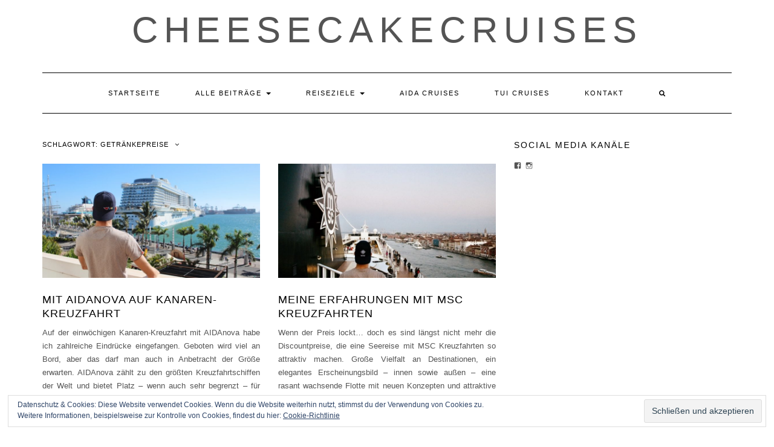

--- FILE ---
content_type: text/html; charset=UTF-8
request_url: https://cheesecakecruises.com/tag/getraenkepreise/
body_size: 58194
content:
<!DOCTYPE html>
<html lang="de">
<head>
    <meta charset="UTF-8" />
    <meta http-equiv="X-UA-Compatible" content="IE=edge" />
    <meta name="viewport" content="width=device-width, initial-scale=1" />
        <title>Getränkepreise Archive - Cheesecake Cruises - Der Kreuzfahrt-Blog</title>
<meta name='robots' content='max-image-preview:large' />

<!-- This site is optimized with the Yoast SEO plugin v11.2.1 - https://yoast.com/wordpress/plugins/seo/ -->
<link rel="canonical" href="https://cheesecakecruises.com/tag/getraenkepreise/" />
<meta property="og:locale" content="de_DE" />
<meta property="og:type" content="object" />
<meta property="og:title" content="Getränkepreise Archive - Cheesecake Cruises - Der Kreuzfahrt-Blog" />
<meta property="og:url" content="https://cheesecakecruises.com/tag/getraenkepreise/" />
<meta property="og:site_name" content="Cheesecake Cruises - Der Kreuzfahrt-Blog" />
<meta name="twitter:card" content="summary" />
<meta name="twitter:title" content="Getränkepreise Archive - Cheesecake Cruises - Der Kreuzfahrt-Blog" />
<script type='application/ld+json' class='yoast-schema-graph yoast-schema-graph--main'>{"@context":"https://schema.org","@graph":[{"@type":"Organization","@id":"https://cheesecakecruises.com/#organization","name":"","url":"https://cheesecakecruises.com/","sameAs":[]},{"@type":"WebSite","@id":"https://cheesecakecruises.com/#website","url":"https://cheesecakecruises.com/","name":"Cheesecake Cruises - Der Kreuzfahrt-Blog","publisher":{"@id":"https://cheesecakecruises.com/#organization"},"potentialAction":{"@type":"SearchAction","target":"https://cheesecakecruises.com/?s={search_term_string}","query-input":"required name=search_term_string"}},{"@type":"CollectionPage","@id":"https://cheesecakecruises.com/tag/getraenkepreise/#webpage","url":"https://cheesecakecruises.com/tag/getraenkepreise/","inLanguage":"de","name":"Getr\u00e4nkepreise Archive - Cheesecake Cruises - Der Kreuzfahrt-Blog","isPartOf":{"@id":"https://cheesecakecruises.com/#website"}}]}</script>
<!-- / Yoast SEO plugin. -->

<link rel='dns-prefetch' href='//s0.wp.com' />
<link rel='dns-prefetch' href='//s.w.org' />
<link href='https://fonts.gstatic.com' crossorigin rel='preconnect' />
<link rel="alternate" type="application/rss+xml" title="Cheesecake Cruises - Der Kreuzfahrt-Blog &raquo; Feed" href="https://cheesecakecruises.com/feed/" />
<link rel="alternate" type="application/rss+xml" title="Cheesecake Cruises - Der Kreuzfahrt-Blog &raquo; Kommentar-Feed" href="https://cheesecakecruises.com/comments/feed/" />
<link rel="alternate" type="application/rss+xml" title="Cheesecake Cruises - Der Kreuzfahrt-Blog &raquo; Getränkepreise Schlagwort-Feed" href="https://cheesecakecruises.com/tag/getraenkepreise/feed/" />
<script type="text/javascript">
window._wpemojiSettings = {"baseUrl":"https:\/\/s.w.org\/images\/core\/emoji\/14.0.0\/72x72\/","ext":".png","svgUrl":"https:\/\/s.w.org\/images\/core\/emoji\/14.0.0\/svg\/","svgExt":".svg","source":{"concatemoji":"https:\/\/cheesecakecruises.com\/wp-includes\/js\/wp-emoji-release.min.js?ver=6.0.11"}};
/*! This file is auto-generated */
!function(e,a,t){var n,r,o,i=a.createElement("canvas"),p=i.getContext&&i.getContext("2d");function s(e,t){var a=String.fromCharCode,e=(p.clearRect(0,0,i.width,i.height),p.fillText(a.apply(this,e),0,0),i.toDataURL());return p.clearRect(0,0,i.width,i.height),p.fillText(a.apply(this,t),0,0),e===i.toDataURL()}function c(e){var t=a.createElement("script");t.src=e,t.defer=t.type="text/javascript",a.getElementsByTagName("head")[0].appendChild(t)}for(o=Array("flag","emoji"),t.supports={everything:!0,everythingExceptFlag:!0},r=0;r<o.length;r++)t.supports[o[r]]=function(e){if(!p||!p.fillText)return!1;switch(p.textBaseline="top",p.font="600 32px Arial",e){case"flag":return s([127987,65039,8205,9895,65039],[127987,65039,8203,9895,65039])?!1:!s([55356,56826,55356,56819],[55356,56826,8203,55356,56819])&&!s([55356,57332,56128,56423,56128,56418,56128,56421,56128,56430,56128,56423,56128,56447],[55356,57332,8203,56128,56423,8203,56128,56418,8203,56128,56421,8203,56128,56430,8203,56128,56423,8203,56128,56447]);case"emoji":return!s([129777,127995,8205,129778,127999],[129777,127995,8203,129778,127999])}return!1}(o[r]),t.supports.everything=t.supports.everything&&t.supports[o[r]],"flag"!==o[r]&&(t.supports.everythingExceptFlag=t.supports.everythingExceptFlag&&t.supports[o[r]]);t.supports.everythingExceptFlag=t.supports.everythingExceptFlag&&!t.supports.flag,t.DOMReady=!1,t.readyCallback=function(){t.DOMReady=!0},t.supports.everything||(n=function(){t.readyCallback()},a.addEventListener?(a.addEventListener("DOMContentLoaded",n,!1),e.addEventListener("load",n,!1)):(e.attachEvent("onload",n),a.attachEvent("onreadystatechange",function(){"complete"===a.readyState&&t.readyCallback()})),(e=t.source||{}).concatemoji?c(e.concatemoji):e.wpemoji&&e.twemoji&&(c(e.twemoji),c(e.wpemoji)))}(window,document,window._wpemojiSettings);
</script>
<style type="text/css">
img.wp-smiley,
img.emoji {
	display: inline !important;
	border: none !important;
	box-shadow: none !important;
	height: 1em !important;
	width: 1em !important;
	margin: 0 0.07em !important;
	vertical-align: -0.1em !important;
	background: none !important;
	padding: 0 !important;
}
</style>
	<link rel='stylesheet' id='wp-block-library-css'  href='https://cheesecakecruises.com/wp-includes/css/dist/block-library/style.min.css?ver=6.0.11' type='text/css' media='all' />
<style id='global-styles-inline-css' type='text/css'>
body{--wp--preset--color--black: #000000;--wp--preset--color--cyan-bluish-gray: #abb8c3;--wp--preset--color--white: #ffffff;--wp--preset--color--pale-pink: #f78da7;--wp--preset--color--vivid-red: #cf2e2e;--wp--preset--color--luminous-vivid-orange: #ff6900;--wp--preset--color--luminous-vivid-amber: #fcb900;--wp--preset--color--light-green-cyan: #7bdcb5;--wp--preset--color--vivid-green-cyan: #00d084;--wp--preset--color--pale-cyan-blue: #8ed1fc;--wp--preset--color--vivid-cyan-blue: #0693e3;--wp--preset--color--vivid-purple: #9b51e0;--wp--preset--gradient--vivid-cyan-blue-to-vivid-purple: linear-gradient(135deg,rgba(6,147,227,1) 0%,rgb(155,81,224) 100%);--wp--preset--gradient--light-green-cyan-to-vivid-green-cyan: linear-gradient(135deg,rgb(122,220,180) 0%,rgb(0,208,130) 100%);--wp--preset--gradient--luminous-vivid-amber-to-luminous-vivid-orange: linear-gradient(135deg,rgba(252,185,0,1) 0%,rgba(255,105,0,1) 100%);--wp--preset--gradient--luminous-vivid-orange-to-vivid-red: linear-gradient(135deg,rgba(255,105,0,1) 0%,rgb(207,46,46) 100%);--wp--preset--gradient--very-light-gray-to-cyan-bluish-gray: linear-gradient(135deg,rgb(238,238,238) 0%,rgb(169,184,195) 100%);--wp--preset--gradient--cool-to-warm-spectrum: linear-gradient(135deg,rgb(74,234,220) 0%,rgb(151,120,209) 20%,rgb(207,42,186) 40%,rgb(238,44,130) 60%,rgb(251,105,98) 80%,rgb(254,248,76) 100%);--wp--preset--gradient--blush-light-purple: linear-gradient(135deg,rgb(255,206,236) 0%,rgb(152,150,240) 100%);--wp--preset--gradient--blush-bordeaux: linear-gradient(135deg,rgb(254,205,165) 0%,rgb(254,45,45) 50%,rgb(107,0,62) 100%);--wp--preset--gradient--luminous-dusk: linear-gradient(135deg,rgb(255,203,112) 0%,rgb(199,81,192) 50%,rgb(65,88,208) 100%);--wp--preset--gradient--pale-ocean: linear-gradient(135deg,rgb(255,245,203) 0%,rgb(182,227,212) 50%,rgb(51,167,181) 100%);--wp--preset--gradient--electric-grass: linear-gradient(135deg,rgb(202,248,128) 0%,rgb(113,206,126) 100%);--wp--preset--gradient--midnight: linear-gradient(135deg,rgb(2,3,129) 0%,rgb(40,116,252) 100%);--wp--preset--duotone--dark-grayscale: url('#wp-duotone-dark-grayscale');--wp--preset--duotone--grayscale: url('#wp-duotone-grayscale');--wp--preset--duotone--purple-yellow: url('#wp-duotone-purple-yellow');--wp--preset--duotone--blue-red: url('#wp-duotone-blue-red');--wp--preset--duotone--midnight: url('#wp-duotone-midnight');--wp--preset--duotone--magenta-yellow: url('#wp-duotone-magenta-yellow');--wp--preset--duotone--purple-green: url('#wp-duotone-purple-green');--wp--preset--duotone--blue-orange: url('#wp-duotone-blue-orange');--wp--preset--font-size--small: 13px;--wp--preset--font-size--medium: 20px;--wp--preset--font-size--large: 36px;--wp--preset--font-size--x-large: 42px;}.has-black-color{color: var(--wp--preset--color--black) !important;}.has-cyan-bluish-gray-color{color: var(--wp--preset--color--cyan-bluish-gray) !important;}.has-white-color{color: var(--wp--preset--color--white) !important;}.has-pale-pink-color{color: var(--wp--preset--color--pale-pink) !important;}.has-vivid-red-color{color: var(--wp--preset--color--vivid-red) !important;}.has-luminous-vivid-orange-color{color: var(--wp--preset--color--luminous-vivid-orange) !important;}.has-luminous-vivid-amber-color{color: var(--wp--preset--color--luminous-vivid-amber) !important;}.has-light-green-cyan-color{color: var(--wp--preset--color--light-green-cyan) !important;}.has-vivid-green-cyan-color{color: var(--wp--preset--color--vivid-green-cyan) !important;}.has-pale-cyan-blue-color{color: var(--wp--preset--color--pale-cyan-blue) !important;}.has-vivid-cyan-blue-color{color: var(--wp--preset--color--vivid-cyan-blue) !important;}.has-vivid-purple-color{color: var(--wp--preset--color--vivid-purple) !important;}.has-black-background-color{background-color: var(--wp--preset--color--black) !important;}.has-cyan-bluish-gray-background-color{background-color: var(--wp--preset--color--cyan-bluish-gray) !important;}.has-white-background-color{background-color: var(--wp--preset--color--white) !important;}.has-pale-pink-background-color{background-color: var(--wp--preset--color--pale-pink) !important;}.has-vivid-red-background-color{background-color: var(--wp--preset--color--vivid-red) !important;}.has-luminous-vivid-orange-background-color{background-color: var(--wp--preset--color--luminous-vivid-orange) !important;}.has-luminous-vivid-amber-background-color{background-color: var(--wp--preset--color--luminous-vivid-amber) !important;}.has-light-green-cyan-background-color{background-color: var(--wp--preset--color--light-green-cyan) !important;}.has-vivid-green-cyan-background-color{background-color: var(--wp--preset--color--vivid-green-cyan) !important;}.has-pale-cyan-blue-background-color{background-color: var(--wp--preset--color--pale-cyan-blue) !important;}.has-vivid-cyan-blue-background-color{background-color: var(--wp--preset--color--vivid-cyan-blue) !important;}.has-vivid-purple-background-color{background-color: var(--wp--preset--color--vivid-purple) !important;}.has-black-border-color{border-color: var(--wp--preset--color--black) !important;}.has-cyan-bluish-gray-border-color{border-color: var(--wp--preset--color--cyan-bluish-gray) !important;}.has-white-border-color{border-color: var(--wp--preset--color--white) !important;}.has-pale-pink-border-color{border-color: var(--wp--preset--color--pale-pink) !important;}.has-vivid-red-border-color{border-color: var(--wp--preset--color--vivid-red) !important;}.has-luminous-vivid-orange-border-color{border-color: var(--wp--preset--color--luminous-vivid-orange) !important;}.has-luminous-vivid-amber-border-color{border-color: var(--wp--preset--color--luminous-vivid-amber) !important;}.has-light-green-cyan-border-color{border-color: var(--wp--preset--color--light-green-cyan) !important;}.has-vivid-green-cyan-border-color{border-color: var(--wp--preset--color--vivid-green-cyan) !important;}.has-pale-cyan-blue-border-color{border-color: var(--wp--preset--color--pale-cyan-blue) !important;}.has-vivid-cyan-blue-border-color{border-color: var(--wp--preset--color--vivid-cyan-blue) !important;}.has-vivid-purple-border-color{border-color: var(--wp--preset--color--vivid-purple) !important;}.has-vivid-cyan-blue-to-vivid-purple-gradient-background{background: var(--wp--preset--gradient--vivid-cyan-blue-to-vivid-purple) !important;}.has-light-green-cyan-to-vivid-green-cyan-gradient-background{background: var(--wp--preset--gradient--light-green-cyan-to-vivid-green-cyan) !important;}.has-luminous-vivid-amber-to-luminous-vivid-orange-gradient-background{background: var(--wp--preset--gradient--luminous-vivid-amber-to-luminous-vivid-orange) !important;}.has-luminous-vivid-orange-to-vivid-red-gradient-background{background: var(--wp--preset--gradient--luminous-vivid-orange-to-vivid-red) !important;}.has-very-light-gray-to-cyan-bluish-gray-gradient-background{background: var(--wp--preset--gradient--very-light-gray-to-cyan-bluish-gray) !important;}.has-cool-to-warm-spectrum-gradient-background{background: var(--wp--preset--gradient--cool-to-warm-spectrum) !important;}.has-blush-light-purple-gradient-background{background: var(--wp--preset--gradient--blush-light-purple) !important;}.has-blush-bordeaux-gradient-background{background: var(--wp--preset--gradient--blush-bordeaux) !important;}.has-luminous-dusk-gradient-background{background: var(--wp--preset--gradient--luminous-dusk) !important;}.has-pale-ocean-gradient-background{background: var(--wp--preset--gradient--pale-ocean) !important;}.has-electric-grass-gradient-background{background: var(--wp--preset--gradient--electric-grass) !important;}.has-midnight-gradient-background{background: var(--wp--preset--gradient--midnight) !important;}.has-small-font-size{font-size: var(--wp--preset--font-size--small) !important;}.has-medium-font-size{font-size: var(--wp--preset--font-size--medium) !important;}.has-large-font-size{font-size: var(--wp--preset--font-size--large) !important;}.has-x-large-font-size{font-size: var(--wp--preset--font-size--x-large) !important;}
</style>
<link rel='stylesheet' id='titan-adminbar-styles-css'  href='https://cheesecakecruises.com/wp-content/plugins/anti-spam/assets/css/admin-bar.css?ver=7.3.3' type='text/css' media='all' />
<link rel='stylesheet' id='bootstrap-css'  href='https://cheesecakecruises.com/wp-content/themes/kale/assets/css/bootstrap.min.css?ver=6.0.11' type='text/css' media='all' />
<link rel='stylesheet' id='bootstrap-select-css'  href='https://cheesecakecruises.com/wp-content/themes/kale/assets/css/bootstrap-select.min.css?ver=6.0.11' type='text/css' media='all' />
<link rel='stylesheet' id='smartmenus-bootstrap-css'  href='https://cheesecakecruises.com/wp-content/themes/kale/assets/css/jquery.smartmenus.bootstrap.css?ver=6.0.11' type='text/css' media='all' />
<link rel='stylesheet' id='font-awesome-css'  href='https://cheesecakecruises.com/wp-content/plugins/js_composer/assets/lib/bower/font-awesome/css/font-awesome.min.css?ver=6.0.1' type='text/css' media='all' />
<link rel='stylesheet' id='owl-carousel-css'  href='https://cheesecakecruises.com/wp-content/themes/kale/assets/css/owl.carousel.css?ver=6.0.11' type='text/css' media='all' />
<link rel='stylesheet' id='kale-style-css'  href='https://cheesecakecruises.com/wp-content/themes/kale/style.css?ver=6.0.11' type='text/css' media='all' />
<link rel='stylesheet' id='recent-posts-widget-with-thumbnails-public-style-css'  href='https://cheesecakecruises.com/wp-content/plugins/recent-posts-widget-with-thumbnails/public.css?ver=6.5.0' type='text/css' media='all' />
<!--[if lt IE 9]>
<link rel='stylesheet' id='vc_lte_ie9-css'  href='https://cheesecakecruises.com/wp-content/plugins/js_composer/assets/css/vc_lte_ie9.min.css?ver=6.0.1' type='text/css' media='screen' />
<![endif]-->
<link rel='stylesheet' id='jetpack_css-css'  href='https://cheesecakecruises.com/wp-content/plugins/jetpack/css/jetpack.css?ver=7.3.5' type='text/css' media='all' />
<!--[if lt IE 9]>
<script type='text/javascript' src='https://cheesecakecruises.com/wp-content/themes/kale/assets/js/html5shiv.min.js?ver=3.7.0' id='kale-html5-js'></script>
<![endif]-->
<!--[if lt IE 9]>
<script type='text/javascript' src='https://cheesecakecruises.com/wp-content/themes/kale/assets/js/respond.min.js?ver=1.3.0' id='kale-respond-js'></script>
<![endif]-->
<script type='text/javascript' src='https://cheesecakecruises.com/wp-includes/js/jquery/jquery.min.js?ver=3.6.0' id='jquery-core-js'></script>
<script type='text/javascript' src='https://cheesecakecruises.com/wp-includes/js/jquery/jquery-migrate.min.js?ver=3.3.2' id='jquery-migrate-js'></script>
<link rel="https://api.w.org/" href="https://cheesecakecruises.com/wp-json/" /><link rel="alternate" type="application/json" href="https://cheesecakecruises.com/wp-json/wp/v2/tags/285" /><link rel="EditURI" type="application/rsd+xml" title="RSD" href="https://cheesecakecruises.com/xmlrpc.php?rsd" />
<link rel="wlwmanifest" type="application/wlwmanifest+xml" href="https://cheesecakecruises.com/wp-includes/wlwmanifest.xml" /> 
<meta name="generator" content="WordPress 6.0.11" />
<style type='text/css'>img#wpstats{display:none}</style><meta name="generator" content="Powered by WPBakery Page Builder - drag and drop page builder for WordPress."/>

<!-- Dynamic Widgets by QURL loaded - http://www.dynamic-widgets.com //-->
<link rel="icon" href="https://cheesecakecruises.com/wp-content/uploads/2019/03/cropped-Cheesecake-Copy-32x32.jpg" sizes="32x32" />
<link rel="icon" href="https://cheesecakecruises.com/wp-content/uploads/2019/03/cropped-Cheesecake-Copy-192x192.jpg" sizes="192x192" />
<link rel="apple-touch-icon" href="https://cheesecakecruises.com/wp-content/uploads/2019/03/cropped-Cheesecake-Copy-180x180.jpg" />
<meta name="msapplication-TileImage" content="https://cheesecakecruises.com/wp-content/uploads/2019/03/cropped-Cheesecake-Copy-270x270.jpg" />

<!-- BEGIN ExactMetrics v5.3.8 Universal Analytics - https://exactmetrics.com/ -->
<script>
(function(i,s,o,g,r,a,m){i['GoogleAnalyticsObject']=r;i[r]=i[r]||function(){
	(i[r].q=i[r].q||[]).push(arguments)},i[r].l=1*new Date();a=s.createElement(o),
	m=s.getElementsByTagName(o)[0];a.async=1;a.src=g;m.parentNode.insertBefore(a,m)
})(window,document,'script','https://www.google-analytics.com/analytics.js','ga');
  ga('create', 'UA-72465049-1', 'auto');
  ga('require', 'displayfeatures');
  ga('set', 'anonymizeIp', true);
  ga('send', 'pageview');
</script>
<!-- END ExactMetrics Universal Analytics -->
<style id="kirki-inline-styles"></style><noscript><style type="text/css"> .wpb_animate_when_almost_visible { opacity: 1; }</style></noscript></head>

<body class="archive tag tag-getraenkepreise tag-285 eltd-core-1.0.3 wpb-js-composer js-comp-ver-6.0.1 vc_responsive">

<div class="main-wrapper">
    <div class="container">
        
        <!-- Header -->
        <div class="header">
        
                        
            <!-- Header Row 2 -->
            <div class="header-row-2">
                <div class="logo">
                    					
												<div class="header-logo-text"><a href="https://cheesecakecruises.com/">CHEESECAKECRUISES</a></div>
											
                                    </div>
                            </div>
            <!-- /Header Row 2 -->
            
            
            <!-- Header Row 3 -->
            <div class="header-row-3">
                <nav class="navbar navbar-default">
                    <div class="navbar-header">
                        <button type="button" class="navbar-toggle collapsed" data-toggle="collapse" data-target=".header-row-3 .navbar-collapse" aria-expanded="false">
                        <span class="sr-only">Toggle Navigation</span>
                        <span class="icon-bar"></span>
                        <span class="icon-bar"></span>
                        <span class="icon-bar"></span>
                        </button>
                    </div>
                    <!-- Navigation -->
                    <div class="navbar-collapse collapse"><ul id="menu-main-menu" class="nav navbar-nav"><li id="menu-item-50578" class="menu-item menu-item-type-post_type menu-item-object-page menu-item-home menu-item-50578"><a href="https://cheesecakecruises.com/">Startseite</a></li>
<li id="menu-item-50546" class="menu-item menu-item-type-custom menu-item-object-custom menu-item-has-children menu-item-50546 dropdown"><a href="#" data-toggle="dropdown" class="dropdown-toggle" aria-haspopup="true">Alle Beiträge <span class="caret"></span></a>
<ul role="menu" class=" dropdown-menu">
	<li id="menu-item-63837" class="menu-item menu-item-type-taxonomy menu-item-object-category menu-item-63837"><a href="https://cheesecakecruises.com/category/kreuzfahrtschiffe/">Kreuzfahrtschiffe</a></li>
	<li id="menu-item-50548" class="menu-item menu-item-type-taxonomy menu-item-object-category menu-item-50548"><a href="https://cheesecakecruises.com/category/kreuzfahrten/">Kreuzfahrten</a></li>
	<li id="menu-item-50549" class="menu-item menu-item-type-taxonomy menu-item-object-category menu-item-50549"><a href="https://cheesecakecruises.com/category/kreuzfahrttipps/">Kreuzfahrt Tipps &#038; Events</a></li>
	<li id="menu-item-51782" class="menu-item menu-item-type-taxonomy menu-item-object-category menu-item-51782"><a href="https://cheesecakecruises.com/category/big-city-life/">Big City Life</a></li>
</ul>
</li>
<li id="menu-item-51755" class="menu-item menu-item-type-custom menu-item-object-custom menu-item-has-children menu-item-51755 dropdown"><a href="#" data-toggle="dropdown" class="dropdown-toggle" aria-haspopup="true">Reiseziele <span class="caret"></span></a>
<ul role="menu" class=" dropdown-menu">
	<li id="menu-item-51765" class="menu-item menu-item-type-taxonomy menu-item-object-category menu-item-51765"><a href="https://cheesecakecruises.com/category/asien/">Asien</a></li>
	<li id="menu-item-51762" class="menu-item menu-item-type-taxonomy menu-item-object-category menu-item-51762"><a href="https://cheesecakecruises.com/category/karibik/">Karibik</a></li>
	<li id="menu-item-51764" class="menu-item menu-item-type-taxonomy menu-item-object-category menu-item-51764"><a href="https://cheesecakecruises.com/category/mittelmeer/">Mittelmeer</a></li>
	<li id="menu-item-51767" class="menu-item menu-item-type-taxonomy menu-item-object-category menu-item-51767"><a href="https://cheesecakecruises.com/category/nordamerika/">Nordamerika</a></li>
	<li id="menu-item-51763" class="menu-item menu-item-type-taxonomy menu-item-object-category menu-item-51763"><a href="https://cheesecakecruises.com/category/nordeuropa/">Nordeuropa</a></li>
	<li id="menu-item-51766" class="menu-item menu-item-type-taxonomy menu-item-object-category menu-item-51766"><a href="https://cheesecakecruises.com/category/orient/">Orient</a></li>
	<li id="menu-item-51768" class="menu-item menu-item-type-taxonomy menu-item-object-category menu-item-51768"><a href="https://cheesecakecruises.com/category/transatlantik/">Transatlantik</a></li>
</ul>
</li>
<li id="menu-item-51746" class="menu-item menu-item-type-taxonomy menu-item-object-category menu-item-51746"><a href="https://cheesecakecruises.com/category/aida-cruises/">AIDA Cruises</a></li>
<li id="menu-item-51747" class="menu-item menu-item-type-taxonomy menu-item-object-category menu-item-51747"><a href="https://cheesecakecruises.com/category/tui-cruises/">TUI Cruises</a></li>
<li id="menu-item-50579" class="menu-item menu-item-type-post_type menu-item-object-page menu-item-50579"><a href="https://cheesecakecruises.com/about/">Kontakt</a></li>
<li class="search">
        <a href="javascript:;" id="toggle-main_search" data-toggle="dropdown"><i class="fa fa-search"></i></a>
        <div class="dropdown-menu main_search">
            <form name="main_search" method="get" action="https://cheesecakecruises.com/">
                <input type="text" name="s" class="form-control" placeholder="Type here" />
            </form>
        </div>
    </li></ul></div>                    <!-- /Navigation -->
                </nav>
            </div>
            <!-- /Header Row 3 -->
            
            
        </div>
        <!-- /Header -->
        
        

<div class="blog-feed">
<!-- Two Columns -->
<div class="row two-columns">
    
<!-- Main Column -->
<div class="main-column  col-md-8 ">
    <!-- Blog Feed -->
    <div class="blog-feed">
        <h2>Schlagwort: <span>Getränkepreise</span></h2>
        
        <div class="blog-feed-posts">
        
        <div class="row" data-fluid=".entry-title"><div class="col-md-6"><div id="post-62539" class="entry entry-small post-62539 post type-post status-publish format-standard has-post-thumbnail category-aida-cruises category-allgemein category-kreuzfahrten tag-aida tag-aidanova tag-an-bord tag-angebot tag-balkonkabine tag-beach-club tag-bedienrestaurants tag-bewertung tag-bilder tag-casino tag-erfahrung tag-erfahrungen tag-erfahrungsbericht tag-essen tag-familie tag-familienschiff tag-fitness tag-fotos tag-french-kiss tag-getraenkepakete tag-getraenkepreise tag-gran-canaria tag-informationen tag-internet tag-kabinen tag-kanaren tag-kanarenkreuzfahrt tag-kanarische-inseln tag-kostenfrei tag-kostenlos tag-kreuzfahrt tag-kreuzfahrt-blog tag-oceans-fischrestaurant tag-pool tag-restaurants tag-route tag-santa-cruz-de-tenerife tag-sonnendeck tag-teneriffa tag-urlaub">
    
    <div class="entry-content">
        
        <div class="entry-thumb">
                        <a href="https://cheesecakecruises.com/2019/03/03/aidanova-kanaren-kreuzfahrt/"><img width="760" height="400" src="https://cheesecakecruises.com/wp-content/uploads/2019/03/Martin-Melzer_Kreuzfahrt-Blog_Cheesecake-Cruises_AIDAnova_Gran-Canaria-760x400.jpg" class="img-responsive wp-post-image" alt="Mit AIDAnova auf Kanaren-Kreuzfahrt" data-attachment-id="62541" data-permalink="https://cheesecakecruises.com/2019/03/03/aidanova-kanaren-kreuzfahrt/martin-melzer_kreuzfahrt-blog_cheesecake-cruises_aidanova_gran-canaria/" data-orig-file="https://cheesecakecruises.com/wp-content/uploads/2019/03/Martin-Melzer_Kreuzfahrt-Blog_Cheesecake-Cruises_AIDAnova_Gran-Canaria.jpg" data-orig-size="790,527" data-comments-opened="1" data-image-meta="{&quot;aperture&quot;:&quot;4&quot;,&quot;credit&quot;:&quot;&quot;,&quot;camera&quot;:&quot;Canon EOS 100D&quot;,&quot;caption&quot;:&quot;&quot;,&quot;created_timestamp&quot;:&quot;1545491428&quot;,&quot;copyright&quot;:&quot;&quot;,&quot;focal_length&quot;:&quot;21&quot;,&quot;iso&quot;:&quot;100&quot;,&quot;shutter_speed&quot;:&quot;0.000625&quot;,&quot;title&quot;:&quot;&quot;,&quot;orientation&quot;:&quot;0&quot;}" data-image-title="Martin Melzer_Kreuzfahrt Blog_Cheesecake Cruises_AIDAnova_Gran Canaria" data-image-description="&lt;p&gt;Martin Melzer_Kreuzfahrt Blog_Cheesecake Cruises_AIDAnova_Gran Canaria&lt;/p&gt;
" data-medium-file="https://cheesecakecruises.com/wp-content/uploads/2019/03/Martin-Melzer_Kreuzfahrt-Blog_Cheesecake-Cruises_AIDAnova_Gran-Canaria-300x200.jpg" data-large-file="https://cheesecakecruises.com/wp-content/uploads/2019/03/Martin-Melzer_Kreuzfahrt-Blog_Cheesecake-Cruises_AIDAnova_Gran-Canaria.jpg" /></a>
                    </div>
        
                
                <h3 class="entry-title"><a href="https://cheesecakecruises.com/2019/03/03/aidanova-kanaren-kreuzfahrt/" title="Mit AIDAnova auf Kanaren-Kreuzfahrt">Mit AIDAnova auf Kanaren-Kreuzfahrt</a></h3>
                
                <div class="entry-summary"><p>Auf der einwöchigen Kanaren-Kreuzfahrt mit AIDAnova habe ich zahlreiche Eindrücke eingefangen. Geboten wird viel an Bord, aber das darf man auch in Anbetracht der Größe erwarten. AIDAnova zählt zu den größten Kreuzfahrtschiffen der Welt und bietet Platz – wenn auch sehr begrenzt – für maximal [&hellip;]</p>
</div>
                
                <div class="entry-meta">
            <div class="entry-category"><a href="https://cheesecakecruises.com/category/aida-cruises/" rel="category tag">AIDA Cruises</a>, <a href="https://cheesecakecruises.com/category/allgemein/" rel="category tag">Allgemein</a>, <a href="https://cheesecakecruises.com/category/kreuzfahrten/" rel="category tag">Kreuzfahrten</a></div><span class="sep"> - </span><div class="entry-author">by <span class="vcard author"><span class="fn">Fabian</span></span></div><span class="sep"> - </span><div class="entry-comments"><a href="https://cheesecakecruises.com/2019/03/03/aidanova-kanaren-kreuzfahrt/#comments">5 Comments</a></div>        </div>
                
    </div>
</div></div><div class="col-md-6"><div id="post-52812" class="entry entry-small post-52812 post type-post status-publish format-standard has-post-thumbnail category-allgemein category-kreuzfahrten category-mittelmeer tag-ausfluege tag-bewertung tag-erfahrung tag-erfahrungen tag-erfahrungsbericht tag-essen tag-fotos tag-genua tag-getraenkepaket tag-getraenkepreise tag-kreuzfahrt-blog tag-kreuzfahrtangebot tag-mittelmeer tag-msc tag-msc-cruises tag-msc-kreuzfahrten tag-nebenkosten tag-testbericht tag-venedig">
    
    <div class="entry-content">
        
        <div class="entry-thumb">
                        <a href="https://cheesecakecruises.com/2018/11/24/erfahrungen-msc-kreuzfahrten/"><img width="760" height="400" src="https://cheesecakecruises.com/wp-content/uploads/2018/11/Titelbild-MSC-Kreuzfahrten-mit-MSC-Fantasia-und-MSC-Sinfonia-760x400.jpg" class="img-responsive wp-post-image" alt="Meine Erfahrungen mit MSC Kreuzfahrten" loading="lazy" data-attachment-id="52815" data-permalink="https://cheesecakecruises.com/2018/11/24/erfahrungen-msc-kreuzfahrten/titelbild-msc-kreuzfahrten-mit-msc-fantasia-und-msc-sinfonia/" data-orig-file="https://cheesecakecruises.com/wp-content/uploads/2018/11/Titelbild-MSC-Kreuzfahrten-mit-MSC-Fantasia-und-MSC-Sinfonia.jpg" data-orig-size="790,527" data-comments-opened="1" data-image-meta="{&quot;aperture&quot;:&quot;3.5&quot;,&quot;credit&quot;:&quot;&quot;,&quot;camera&quot;:&quot;Canon EOS 100D&quot;,&quot;caption&quot;:&quot;&quot;,&quot;created_timestamp&quot;:&quot;1539070606&quot;,&quot;copyright&quot;:&quot;&quot;,&quot;focal_length&quot;:&quot;18&quot;,&quot;iso&quot;:&quot;2500&quot;,&quot;shutter_speed&quot;:&quot;0.003125&quot;,&quot;title&quot;:&quot;&quot;,&quot;orientation&quot;:&quot;1&quot;}" data-image-title="Titelbild MSC Kreuzfahrten mit MSC Fantasia und MSC Sinfonia" data-image-description="" data-medium-file="https://cheesecakecruises.com/wp-content/uploads/2018/11/Titelbild-MSC-Kreuzfahrten-mit-MSC-Fantasia-und-MSC-Sinfonia-300x200.jpg" data-large-file="https://cheesecakecruises.com/wp-content/uploads/2018/11/Titelbild-MSC-Kreuzfahrten-mit-MSC-Fantasia-und-MSC-Sinfonia.jpg" /></a>
                    </div>
        
                
                <h3 class="entry-title"><a href="https://cheesecakecruises.com/2018/11/24/erfahrungen-msc-kreuzfahrten/" title="Meine Erfahrungen mit MSC Kreuzfahrten">Meine Erfahrungen mit MSC Kreuzfahrten</a></h3>
                
                <div class="entry-summary"><p>Wenn der Preis lockt… doch es sind längst nicht mehr die Discountpreise, die eine Seereise mit MSC Kreuzfahrten so attraktiv machen. Große Vielfalt an Destinationen, ein elegantes Erscheinungsbild – innen sowie außen – eine rasant wachsende Flotte mit neuen Konzepten und attraktive All-Inclusive-Pakete wecken Neugier [&hellip;]</p>
</div>
                
                <div class="entry-meta">
            <div class="entry-category"><a href="https://cheesecakecruises.com/category/allgemein/" rel="category tag">Allgemein</a>, <a href="https://cheesecakecruises.com/category/kreuzfahrten/" rel="category tag">Kreuzfahrten</a>, <a href="https://cheesecakecruises.com/category/mittelmeer/" rel="category tag">Mittelmeer</a></div><span class="sep"> - </span><div class="entry-author">by <span class="vcard author"><span class="fn">Fabian</span></span></div><span class="sep"> - </span><div class="entry-comments"><a href="https://cheesecakecruises.com/2018/11/24/erfahrungen-msc-kreuzfahrten/#respond">0 Comments</a></div>        </div>
                
    </div>
</div></div></div><div id="post-52632" class="entry entry-full post-52632 post type-post status-publish format-standard has-post-thumbnail category-allgemein category-kreuzfahrten category-nordamerika tag-alaska tag-alaska-kreuzfahrt tag-bewertung tag-bilder tag-celebrity-cruises tag-celebrity-infinity tag-erfahrung tag-erfahrungen tag-erfahrungsbericht tag-essen tag-fotos tag-getraenkepaket tag-getraenkepreise tag-hubbar-gletscher tag-icy-strait-point tag-inside-passage tag-juneau tag-ketchikan tag-kreuzfahrt tag-kreuzfahrt-blog tag-kreuzfahrtangebot tag-nebenkosten tag-testbericht">
    
    <div class="entry-content">
        
        <div class="entry-thumb">
                        <a href="https://cheesecakecruises.com/2018/08/12/alaska-kreuzfahrt/"><img width="790" height="528" src="https://cheesecakecruises.com/wp-content/uploads/2018/08/Alaska-Kreuzfahrt-Cheesecake-Cruises-Martin-Melzer.jpg" class="img-responsive wp-post-image" alt="Atemberaubende Alaska Kreuzfahrt mit Celebrity Cruises" loading="lazy" srcset="https://cheesecakecruises.com/wp-content/uploads/2018/08/Alaska-Kreuzfahrt-Cheesecake-Cruises-Martin-Melzer.jpg 790w, https://cheesecakecruises.com/wp-content/uploads/2018/08/Alaska-Kreuzfahrt-Cheesecake-Cruises-Martin-Melzer-300x201.jpg 300w, https://cheesecakecruises.com/wp-content/uploads/2018/08/Alaska-Kreuzfahrt-Cheesecake-Cruises-Martin-Melzer-768x513.jpg 768w" sizes="(max-width: 790px) 100vw, 790px" data-attachment-id="52636" data-permalink="https://cheesecakecruises.com/2018/08/12/alaska-kreuzfahrt/alaska-kreuzfahrt-cheesecake-cruises-martin-melzer/" data-orig-file="https://cheesecakecruises.com/wp-content/uploads/2018/08/Alaska-Kreuzfahrt-Cheesecake-Cruises-Martin-Melzer.jpg" data-orig-size="790,528" data-comments-opened="1" data-image-meta="{&quot;aperture&quot;:&quot;4&quot;,&quot;credit&quot;:&quot;&quot;,&quot;camera&quot;:&quot;Canon EOS 100D&quot;,&quot;caption&quot;:&quot;&quot;,&quot;created_timestamp&quot;:&quot;1531948285&quot;,&quot;copyright&quot;:&quot;&quot;,&quot;focal_length&quot;:&quot;18&quot;,&quot;iso&quot;:&quot;100&quot;,&quot;shutter_speed&quot;:&quot;0.000625&quot;,&quot;title&quot;:&quot;&quot;,&quot;orientation&quot;:&quot;0&quot;}" data-image-title="Alaska Kreuzfahrt Cheesecake Cruises Martin Melzer" data-image-description="&lt;p&gt;Alaska Kreuzfahrt Cheesecake Cruises Martin Melzer&lt;/p&gt;
" data-medium-file="https://cheesecakecruises.com/wp-content/uploads/2018/08/Alaska-Kreuzfahrt-Cheesecake-Cruises-Martin-Melzer-300x201.jpg" data-large-file="https://cheesecakecruises.com/wp-content/uploads/2018/08/Alaska-Kreuzfahrt-Cheesecake-Cruises-Martin-Melzer.jpg" /></a>
                    </div>
        
                
                <h3 class="entry-title"><a href="https://cheesecakecruises.com/2018/08/12/alaska-kreuzfahrt/" title="Atemberaubende Alaska Kreuzfahrt mit Celebrity Cruises">Atemberaubende Alaska Kreuzfahrt mit Celebrity Cruises</a></h3>
                
                <div class="entry-summary"><p style="text-align: justify;">Während Deutschland unter der Sommerhitze stöhnt, verschaffen wir uns auf einer Alaska Kreuzfahrt ein wenig Abkühlung. Im Reisegepäck haben wir sowohl Sommeroutfits als auch Windjacken sowie Fleece. Damit sind wir für die Temperaturen von 9 bis 22 Grad in Alaska und 27 Grad in Vancouver bestens ausgestattet. Für die Buchung der siebentägigen Kreuzfahrt an Bord der Celebrity Infinity waren für uns vor allem ein gleicher Start- und Endhafen, die Inside Passage sowie die Leidenschaft zu Celebrity Cruises entscheidend. Zudem inkludiert unsere Buchung das Classic-Getränkepaket, welches die Nebenkosten überschaubarer macht. Wir haben unsere Alaska Kreuzfahrt noch mit einem viertägigen Vorprogramm in Vancouver sowie auf Vancouver Island ergänzt, dazu in Kürze mehr.</p>
<figure id="attachment_52638" aria-describedby="caption-attachment-52638" style="width: 790px" class="wp-caption aligncenter"><img data-attachment-id="52638" data-permalink="https://cheesecakecruises.com/2018/08/12/alaska-kreuzfahrt/alaska-kreuzfahrt-celebrity-infinity-in-vancouver_2/" data-orig-file="https://cheesecakecruises.com/wp-content/uploads/2018/08/Alaska-Kreuzfahrt-Celebrity-Infinity-in-Vancouver_2.jpg" data-orig-size="790,527" data-comments-opened="1" data-image-meta="{&quot;aperture&quot;:&quot;5.6&quot;,&quot;credit&quot;:&quot;&quot;,&quot;camera&quot;:&quot;Canon EOS 100D&quot;,&quot;caption&quot;:&quot;&quot;,&quot;created_timestamp&quot;:&quot;1531669156&quot;,&quot;copyright&quot;:&quot;&quot;,&quot;focal_length&quot;:&quot;18&quot;,&quot;iso&quot;:&quot;100&quot;,&quot;shutter_speed&quot;:&quot;0.0025&quot;,&quot;title&quot;:&quot;&quot;,&quot;orientation&quot;:&quot;0&quot;}" data-image-title="Alaska Kreuzfahrt Celebrity Infinity in Vancouver_2" data-image-description="&lt;p&gt;Alaska Kreuzfahrt Celebrity Infinity in Vancouver_2&lt;/p&gt;
" data-medium-file="https://cheesecakecruises.com/wp-content/uploads/2018/08/Alaska-Kreuzfahrt-Celebrity-Infinity-in-Vancouver_2-300x200.jpg" data-large-file="https://cheesecakecruises.com/wp-content/uploads/2018/08/Alaska-Kreuzfahrt-Celebrity-Infinity-in-Vancouver_2.jpg" loading="lazy" class="wp-image-52638 size-full" src="http://www.cheesecakecruises.com/wp-content/uploads/2018/08/Alaska-Kreuzfahrt-Celebrity-Infinity-in-Vancouver_2.jpg" alt="" width="790" height="527" srcset="https://cheesecakecruises.com/wp-content/uploads/2018/08/Alaska-Kreuzfahrt-Celebrity-Infinity-in-Vancouver_2.jpg 790w, https://cheesecakecruises.com/wp-content/uploads/2018/08/Alaska-Kreuzfahrt-Celebrity-Infinity-in-Vancouver_2-300x200.jpg 300w, https://cheesecakecruises.com/wp-content/uploads/2018/08/Alaska-Kreuzfahrt-Celebrity-Infinity-in-Vancouver_2-768x512.jpg 768w" sizes="(max-width: 790px) 100vw, 790px" /><figcaption id="caption-attachment-52638" class="wp-caption-text">Haben wir uns nicht entgehen lassen: die Celebrity Infinity beim Einlaufen in Vancouver</figcaption></figure>
<p style="text-align: justify;">Kapitän Yannis Berdos, ein herzlicher Grieche, gibt das Signal zum Ablegen. Bei schönster Sail Away-Atmosphäre verlassen wir unseren Liegeplatz „Canada Place“ im Zentrum der kanadischen Stadt Vancouver. Wir stoßen mit einem Cocktail an, staunen bei der Durchfahrt der 111 Meter hohen Lions Gate Bridge, wir lachen und wir träumen schon von den bevorstehenden Erlebnissen in Alaska. Nach der Panoramareise durch die Inside Passage stehen Hoonah (Icy Strait Point), der Hubbard Gletscher, Juneau sowie Ketchikan auf dem Programm.</p>
<figure id="attachment_52637" aria-describedby="caption-attachment-52637" style="width: 527px" class="wp-caption aligncenter"><img data-attachment-id="52637" data-permalink="https://cheesecakecruises.com/2018/08/12/alaska-kreuzfahrt/alaska-kreuzfahrt-celebrity-infinity-in-vancouver_1/" data-orig-file="https://cheesecakecruises.com/wp-content/uploads/2018/08/Alaska-Kreuzfahrt-Celebrity-Infinity-in-Vancouver_1.jpg" data-orig-size="527,790" data-comments-opened="1" data-image-meta="{&quot;aperture&quot;:&quot;4&quot;,&quot;credit&quot;:&quot;&quot;,&quot;camera&quot;:&quot;Canon EOS 100D&quot;,&quot;caption&quot;:&quot;&quot;,&quot;created_timestamp&quot;:&quot;1531691108&quot;,&quot;copyright&quot;:&quot;&quot;,&quot;focal_length&quot;:&quot;18&quot;,&quot;iso&quot;:&quot;100&quot;,&quot;shutter_speed&quot;:&quot;0.0005&quot;,&quot;title&quot;:&quot;&quot;,&quot;orientation&quot;:&quot;0&quot;}" data-image-title="Alaska Kreuzfahrt Celebrity Infinity in Vancouver_1" data-image-description="&lt;p&gt;Alaska Kreuzfahrt Celebrity Infinity in Vancouver_1&lt;/p&gt;
" data-medium-file="https://cheesecakecruises.com/wp-content/uploads/2018/08/Alaska-Kreuzfahrt-Celebrity-Infinity-in-Vancouver_1-200x300.jpg" data-large-file="https://cheesecakecruises.com/wp-content/uploads/2018/08/Alaska-Kreuzfahrt-Celebrity-Infinity-in-Vancouver_1.jpg" loading="lazy" class="wp-image-52637 size-full" src="http://www.cheesecakecruises.com/wp-content/uploads/2018/08/Alaska-Kreuzfahrt-Celebrity-Infinity-in-Vancouver_1.jpg" alt="" width="527" height="790" srcset="https://cheesecakecruises.com/wp-content/uploads/2018/08/Alaska-Kreuzfahrt-Celebrity-Infinity-in-Vancouver_1.jpg 527w, https://cheesecakecruises.com/wp-content/uploads/2018/08/Alaska-Kreuzfahrt-Celebrity-Infinity-in-Vancouver_1-200x300.jpg 200w" sizes="(max-width: 527px) 100vw, 527px" /><figcaption id="caption-attachment-52637" class="wp-caption-text">Das Kreuzfahrtterminal befindet sich mitten im Stadtzentrum von Vancouver</figcaption></figure>
<p style="text-align: justify;">Es ist Ferienzeit und wir sind mit insgesamt 2.521 Passagieren an Bord. Der Großteil kommt zu etwa gleichen Teilen aus den USA und Kanada, zudem sind 41 deutsche Gäste an Bord, der Anteil an Kindern und Jugendlichen ist sehr gering. Die 294 Meter lange Celebrity Infinity befährt die Weltmeere seit 2001 und die jüngste Renovierung erfolgte im Oktober 2015. Dabei ist eine Rooftop-Terrasse ergänzt worden und die öffentlichen Räume sowie die Kabinen wurden einem frischen Upgrade unterzogen. Gebrauchsspuren sind nach mehr als 17 Jahren selbstverständlich gering vorhanden, was dem Celebrity-Kreuzfahrterlebnis aber keinen Abbruch tut.</p>
<figure id="attachment_52665" aria-describedby="caption-attachment-52665" style="width: 790px" class="wp-caption aligncenter"><img data-attachment-id="52665" data-permalink="https://cheesecakecruises.com/2018/08/12/alaska-kreuzfahrt/alaska-kreuzfahrt-celebrity-infinity-pool-deck-2/" data-orig-file="https://cheesecakecruises.com/wp-content/uploads/2018/08/Alaska-Kreuzfahrt-Celebrity-Infinity-Pool-Deck-2.jpg" data-orig-size="790,527" data-comments-opened="1" data-image-meta="{&quot;aperture&quot;:&quot;3.5&quot;,&quot;credit&quot;:&quot;&quot;,&quot;camera&quot;:&quot;Canon EOS 100D&quot;,&quot;caption&quot;:&quot;&quot;,&quot;created_timestamp&quot;:&quot;1532075853&quot;,&quot;copyright&quot;:&quot;&quot;,&quot;focal_length&quot;:&quot;18&quot;,&quot;iso&quot;:&quot;3200&quot;,&quot;shutter_speed&quot;:&quot;0.003125&quot;,&quot;title&quot;:&quot;&quot;,&quot;orientation&quot;:&quot;0&quot;}" data-image-title="Alaska Kreuzfahrt Celebrity Infinity Pool Deck (2)" data-image-description="&lt;p&gt;Alaska Kreuzfahrt Celebrity Infinity Pool Deck (2)&lt;/p&gt;
" data-medium-file="https://cheesecakecruises.com/wp-content/uploads/2018/08/Alaska-Kreuzfahrt-Celebrity-Infinity-Pool-Deck-2-300x200.jpg" data-large-file="https://cheesecakecruises.com/wp-content/uploads/2018/08/Alaska-Kreuzfahrt-Celebrity-Infinity-Pool-Deck-2.jpg" loading="lazy" class="wp-image-52665 size-full" src="http://www.cheesecakecruises.com/wp-content/uploads/2018/08/Alaska-Kreuzfahrt-Celebrity-Infinity-Pool-Deck-2.jpg" alt="" width="790" height="527" srcset="https://cheesecakecruises.com/wp-content/uploads/2018/08/Alaska-Kreuzfahrt-Celebrity-Infinity-Pool-Deck-2.jpg 790w, https://cheesecakecruises.com/wp-content/uploads/2018/08/Alaska-Kreuzfahrt-Celebrity-Infinity-Pool-Deck-2-300x200.jpg 300w, https://cheesecakecruises.com/wp-content/uploads/2018/08/Alaska-Kreuzfahrt-Celebrity-Infinity-Pool-Deck-2-768x512.jpg 768w" sizes="(max-width: 790px) 100vw, 790px" /><figcaption id="caption-attachment-52665" class="wp-caption-text">Ein schönes Farbenspiel</figcaption></figure>
<p style="text-align: justify;">Die Größe unserer Außenkabine überrascht uns positiv. Zudem haben wir uns für eine Kabine in außergewöhnlicher Lage, mit Blick nach vorn entschieden. Das Farbdesign ist nicht wirklich spannend, die Kabine zeichnet sich aber durch Gemütlichkeit, viel Licht von außen, Platz und einem sehr freundlichen Service unseres Kabinenstewards aus. Zwei Euro-Steckdosen, ein deutsches Tagesprogramm sowie auch deutschsprachige Mitarbeiter an der Rezeption gestalten auch das Reiseerlebnis für die deutschsprachigen Gäste einfacher. Eine schnelle Internet-Verfügbarkeit ist auch an Bord gegeben und kostet für die gesamte Reise 36 USD pro Tag, 1 Stunde Internet über das Wifi kostet 24,95 USD.</p>
<figure id="attachment_52639" aria-describedby="caption-attachment-52639" style="width: 790px" class="wp-caption aligncenter"><img data-attachment-id="52639" data-permalink="https://cheesecakecruises.com/2018/08/12/alaska-kreuzfahrt/alaska-kreuzfahrt-celebrity-infinity-exterior-stateroom-6001_1/" data-orig-file="https://cheesecakecruises.com/wp-content/uploads/2018/08/Alaska-Kreuzfahrt-Celebrity-Infinity-Exterior-Stateroom-6001_1.jpg" data-orig-size="790,527" data-comments-opened="1" data-image-meta="{&quot;aperture&quot;:&quot;4&quot;,&quot;credit&quot;:&quot;&quot;,&quot;camera&quot;:&quot;Canon EOS 100D&quot;,&quot;caption&quot;:&quot;&quot;,&quot;created_timestamp&quot;:&quot;1531697654&quot;,&quot;copyright&quot;:&quot;&quot;,&quot;focal_length&quot;:&quot;18&quot;,&quot;iso&quot;:&quot;100&quot;,&quot;shutter_speed&quot;:&quot;0.016666666666667&quot;,&quot;title&quot;:&quot;&quot;,&quot;orientation&quot;:&quot;0&quot;}" data-image-title="Alaska Kreuzfahrt Celebrity Infinity Exterior Stateroom 6001_1" data-image-description="&lt;p&gt;Alaska Kreuzfahrt Celebrity Infinity Exterior Stateroom 6001_1&lt;/p&gt;
" data-medium-file="https://cheesecakecruises.com/wp-content/uploads/2018/08/Alaska-Kreuzfahrt-Celebrity-Infinity-Exterior-Stateroom-6001_1-300x200.jpg" data-large-file="https://cheesecakecruises.com/wp-content/uploads/2018/08/Alaska-Kreuzfahrt-Celebrity-Infinity-Exterior-Stateroom-6001_1.jpg" loading="lazy" class="wp-image-52639 size-full" src="http://www.cheesecakecruises.com/wp-content/uploads/2018/08/Alaska-Kreuzfahrt-Celebrity-Infinity-Exterior-Stateroom-6001_1.jpg" alt="" width="790" height="527" srcset="https://cheesecakecruises.com/wp-content/uploads/2018/08/Alaska-Kreuzfahrt-Celebrity-Infinity-Exterior-Stateroom-6001_1.jpg 790w, https://cheesecakecruises.com/wp-content/uploads/2018/08/Alaska-Kreuzfahrt-Celebrity-Infinity-Exterior-Stateroom-6001_1-300x200.jpg 300w, https://cheesecakecruises.com/wp-content/uploads/2018/08/Alaska-Kreuzfahrt-Celebrity-Infinity-Exterior-Stateroom-6001_1-768x512.jpg 768w" sizes="(max-width: 790px) 100vw, 790px" /><figcaption id="caption-attachment-52639" class="wp-caption-text">Einblick in unsere großzügige Außenkabine 6001</figcaption></figure>
<p style="text-align: justify;">Ein Blick auf das Pooldeck der Celebrity Infinity: Zwei Swimmingpools bringen bei Nachmittagssonne die ersehnte Erfrischung. An den kühleren Vormittagen bevorzuge ich den Whirlpool. Neben Badetüchern stehen auch Decken in den Außenbereichen zur Verfügung. Was gibt es Schöneres, als sich in eine Decke eingekuschelt auf dem Sonnendeck bei frischer Seeluft aufzuhalten und die lebendige Natur vorbeiziehen zu lassen. Unseren ersten Buckelwal haben wir im Übrigen am zweiten Tag um 19:09 Uhr gesichtet.</p>
<figure id="attachment_52657" aria-describedby="caption-attachment-52657" style="width: 790px" class="wp-caption aligncenter"><img data-attachment-id="52657" data-permalink="https://cheesecakecruises.com/2018/08/12/alaska-kreuzfahrt/alaska-kreuzfahrt-celebrity-infinity-pool-deck/" data-orig-file="https://cheesecakecruises.com/wp-content/uploads/2018/08/Alaska-Kreuzfahrt-Celebrity-Infinity-Pool-Deck.jpg" data-orig-size="790,527" data-comments-opened="1" data-image-meta="{&quot;aperture&quot;:&quot;4&quot;,&quot;credit&quot;:&quot;&quot;,&quot;camera&quot;:&quot;Canon EOS 100D&quot;,&quot;caption&quot;:&quot;&quot;,&quot;created_timestamp&quot;:&quot;1532064555&quot;,&quot;copyright&quot;:&quot;&quot;,&quot;focal_length&quot;:&quot;18&quot;,&quot;iso&quot;:&quot;100&quot;,&quot;shutter_speed&quot;:&quot;0.000625&quot;,&quot;title&quot;:&quot;&quot;,&quot;orientation&quot;:&quot;0&quot;}" data-image-title="Alaska Kreuzfahrt Celebrity Infinity Pool Deck" data-image-description="&lt;p&gt;Alaska Kreuzfahrt Celebrity Infinity Pool Deck&lt;/p&gt;
" data-medium-file="https://cheesecakecruises.com/wp-content/uploads/2018/08/Alaska-Kreuzfahrt-Celebrity-Infinity-Pool-Deck-300x200.jpg" data-large-file="https://cheesecakecruises.com/wp-content/uploads/2018/08/Alaska-Kreuzfahrt-Celebrity-Infinity-Pool-Deck.jpg" loading="lazy" class="wp-image-52657 size-full" src="http://www.cheesecakecruises.com/wp-content/uploads/2018/08/Alaska-Kreuzfahrt-Celebrity-Infinity-Pool-Deck.jpg" alt="" width="790" height="527" srcset="https://cheesecakecruises.com/wp-content/uploads/2018/08/Alaska-Kreuzfahrt-Celebrity-Infinity-Pool-Deck.jpg 790w, https://cheesecakecruises.com/wp-content/uploads/2018/08/Alaska-Kreuzfahrt-Celebrity-Infinity-Pool-Deck-300x200.jpg 300w, https://cheesecakecruises.com/wp-content/uploads/2018/08/Alaska-Kreuzfahrt-Celebrity-Infinity-Pool-Deck-768x512.jpg 768w" sizes="(max-width: 790px) 100vw, 790px" /><figcaption id="caption-attachment-52657" class="wp-caption-text">Auch in Alaska kann es im sehr kurzen Sommer sehr warm werden</figcaption></figure>
<figure id="attachment_52658" aria-describedby="caption-attachment-52658" style="width: 790px" class="wp-caption aligncenter"><img data-attachment-id="52658" data-permalink="https://cheesecakecruises.com/2018/08/12/alaska-kreuzfahrt/alaska-kreuzfahrt-celebrity-infinity-solarium/" data-orig-file="https://cheesecakecruises.com/wp-content/uploads/2018/08/Alaska-Kreuzfahrt-Celebrity-Infinity-Solarium.jpg" data-orig-size="790,527" data-comments-opened="1" data-image-meta="{&quot;aperture&quot;:&quot;5&quot;,&quot;credit&quot;:&quot;&quot;,&quot;camera&quot;:&quot;Canon EOS 100D&quot;,&quot;caption&quot;:&quot;&quot;,&quot;created_timestamp&quot;:&quot;1531939620&quot;,&quot;copyright&quot;:&quot;&quot;,&quot;focal_length&quot;:&quot;21&quot;,&quot;iso&quot;:&quot;100&quot;,&quot;shutter_speed&quot;:&quot;0.0025&quot;,&quot;title&quot;:&quot;&quot;,&quot;orientation&quot;:&quot;0&quot;}" data-image-title="Alaska Kreuzfahrt Celebrity Infinity Solarium" data-image-description="&lt;p&gt;Alaska Kreuzfahrt Celebrity Infinity Solarium&lt;/p&gt;
" data-medium-file="https://cheesecakecruises.com/wp-content/uploads/2018/08/Alaska-Kreuzfahrt-Celebrity-Infinity-Solarium-300x200.jpg" data-large-file="https://cheesecakecruises.com/wp-content/uploads/2018/08/Alaska-Kreuzfahrt-Celebrity-Infinity-Solarium.jpg" loading="lazy" class="wp-image-52658 size-full" src="http://www.cheesecakecruises.com/wp-content/uploads/2018/08/Alaska-Kreuzfahrt-Celebrity-Infinity-Solarium.jpg" alt="" width="790" height="527" srcset="https://cheesecakecruises.com/wp-content/uploads/2018/08/Alaska-Kreuzfahrt-Celebrity-Infinity-Solarium.jpg 790w, https://cheesecakecruises.com/wp-content/uploads/2018/08/Alaska-Kreuzfahrt-Celebrity-Infinity-Solarium-300x200.jpg 300w, https://cheesecakecruises.com/wp-content/uploads/2018/08/Alaska-Kreuzfahrt-Celebrity-Infinity-Solarium-768x512.jpg 768w" sizes="(max-width: 790px) 100vw, 790px" /><figcaption id="caption-attachment-52658" class="wp-caption-text">Der Indoor-Pool &#8222;Solarium&#8220; ist ausschließlich den Erwachsenen vorbehalten</figcaption></figure>
<p style="text-align: justify;">Die Rooftop-Terrasse auf Deck 12 ist eine Neuerung im Zuge der umfangreichen Renovierung, die 2015 erfolgte. Hier laden gemütliche Sitzlandschaften zum Verweilen ein. Ein wenig mehr Liebe zum Detail hätte dieser Open Air-Bereich allerdings schon vertragen können. Abends wechselt mein Blick zwischen der riesigen leuchtenden Filmleinwand sowie auf die atemberaubende Kulisse Alaskas, wo die Sonne hinter den Gipfeln untergeht.</p>
<figure id="attachment_52652" aria-describedby="caption-attachment-52652" style="width: 790px" class="wp-caption aligncenter"><img data-attachment-id="52652" data-permalink="https://cheesecakecruises.com/2018/08/12/alaska-kreuzfahrt/alaska-kreuzfahrt-celebrity-infinity-rooftop-terrace/" data-orig-file="https://cheesecakecruises.com/wp-content/uploads/2018/08/Alaska-Kreuzfahrt-Celebrity-Infinity-Rooftop-Terrace.jpg" data-orig-size="790,527" data-comments-opened="1" data-image-meta="{&quot;aperture&quot;:&quot;4&quot;,&quot;credit&quot;:&quot;&quot;,&quot;camera&quot;:&quot;Canon EOS 100D&quot;,&quot;caption&quot;:&quot;&quot;,&quot;created_timestamp&quot;:&quot;1531897567&quot;,&quot;copyright&quot;:&quot;&quot;,&quot;focal_length&quot;:&quot;18&quot;,&quot;iso&quot;:&quot;100&quot;,&quot;shutter_speed&quot;:&quot;0.003125&quot;,&quot;title&quot;:&quot;&quot;,&quot;orientation&quot;:&quot;0&quot;}" data-image-title="Alaska Kreuzfahrt Celebrity Infinity Rooftop Terrace" data-image-description="&lt;p&gt;Alaska Kreuzfahrt Celebrity Infinity Rooftop Terrace&lt;/p&gt;
" data-medium-file="https://cheesecakecruises.com/wp-content/uploads/2018/08/Alaska-Kreuzfahrt-Celebrity-Infinity-Rooftop-Terrace-300x200.jpg" data-large-file="https://cheesecakecruises.com/wp-content/uploads/2018/08/Alaska-Kreuzfahrt-Celebrity-Infinity-Rooftop-Terrace.jpg" loading="lazy" class="wp-image-52652 size-full" src="http://www.cheesecakecruises.com/wp-content/uploads/2018/08/Alaska-Kreuzfahrt-Celebrity-Infinity-Rooftop-Terrace.jpg" alt="" width="790" height="527" srcset="https://cheesecakecruises.com/wp-content/uploads/2018/08/Alaska-Kreuzfahrt-Celebrity-Infinity-Rooftop-Terrace.jpg 790w, https://cheesecakecruises.com/wp-content/uploads/2018/08/Alaska-Kreuzfahrt-Celebrity-Infinity-Rooftop-Terrace-300x200.jpg 300w, https://cheesecakecruises.com/wp-content/uploads/2018/08/Alaska-Kreuzfahrt-Celebrity-Infinity-Rooftop-Terrace-768x512.jpg 768w" sizes="(max-width: 790px) 100vw, 790px" /><figcaption id="caption-attachment-52652" class="wp-caption-text">Die Celebrity Infinity wurde 2015 mit einer neuen Rooftop-Terrasse ausgestattet</figcaption></figure>
<figure id="attachment_52653" aria-describedby="caption-attachment-52653" style="width: 790px" class="wp-caption aligncenter"><img data-attachment-id="52653" data-permalink="https://cheesecakecruises.com/2018/08/12/alaska-kreuzfahrt/alaska-kreuzfahrt-celebrity-infinity-rooftop-terrace_2/" data-orig-file="https://cheesecakecruises.com/wp-content/uploads/2018/08/Alaska-Kreuzfahrt-Celebrity-Infinity-Rooftop-Terrace_2.jpg" data-orig-size="790,527" data-comments-opened="1" data-image-meta="{&quot;aperture&quot;:&quot;4&quot;,&quot;credit&quot;:&quot;&quot;,&quot;camera&quot;:&quot;Canon EOS 100D&quot;,&quot;caption&quot;:&quot;&quot;,&quot;created_timestamp&quot;:&quot;1531722875&quot;,&quot;copyright&quot;:&quot;&quot;,&quot;focal_length&quot;:&quot;18&quot;,&quot;iso&quot;:&quot;100&quot;,&quot;shutter_speed&quot;:&quot;0.00125&quot;,&quot;title&quot;:&quot;&quot;,&quot;orientation&quot;:&quot;0&quot;}" data-image-title="Alaska Kreuzfahrt Celebrity Infinity Rooftop Terrace_2" data-image-description="&lt;p&gt;Alaska Kreuzfahrt Celebrity Infinity Rooftop Terrace_2&lt;/p&gt;
" data-medium-file="https://cheesecakecruises.com/wp-content/uploads/2018/08/Alaska-Kreuzfahrt-Celebrity-Infinity-Rooftop-Terrace_2-300x200.jpg" data-large-file="https://cheesecakecruises.com/wp-content/uploads/2018/08/Alaska-Kreuzfahrt-Celebrity-Infinity-Rooftop-Terrace_2.jpg" loading="lazy" class="wp-image-52653 size-full" src="http://www.cheesecakecruises.com/wp-content/uploads/2018/08/Alaska-Kreuzfahrt-Celebrity-Infinity-Rooftop-Terrace_2.jpg" alt="" width="790" height="527" srcset="https://cheesecakecruises.com/wp-content/uploads/2018/08/Alaska-Kreuzfahrt-Celebrity-Infinity-Rooftop-Terrace_2.jpg 790w, https://cheesecakecruises.com/wp-content/uploads/2018/08/Alaska-Kreuzfahrt-Celebrity-Infinity-Rooftop-Terrace_2-300x200.jpg 300w, https://cheesecakecruises.com/wp-content/uploads/2018/08/Alaska-Kreuzfahrt-Celebrity-Infinity-Rooftop-Terrace_2-768x512.jpg 768w" sizes="(max-width: 790px) 100vw, 790px" /><figcaption id="caption-attachment-52653" class="wp-caption-text">Die Schönheit des Abends</figcaption></figure>
<p style="text-align: justify;">Das vordere Sonnendeck mit Panoramablick auf den Bug haben wir zu unserem Lieblingsplatz erklärt. Das liegt vor allem daran, dass wir meistens diesen Bereich ganz für uns allein haben und wir hier auf bequemen Loungeliegen unsere Kaltgetränke genießen. Die Sonne wärmt und wir freuen uns über unser Glück mit dem durchweg schönen Wetter. Ein Deck höher befindet sich eine Aussichtsplattform für das Einfangen der Naturerlebnisse: große Begeisterung kommt auf, sobald am Horizont Fontänen oder Schwanzflossen von Blauwalen erscheinen. Manchmal spielen uns aber auch treibende Baumstämme einen Streich, da sie dem Rücken eines Wals ähneln.</p>
<figure id="attachment_52661" aria-describedby="caption-attachment-52661" style="width: 790px" class="wp-caption aligncenter"><img data-attachment-id="52661" data-permalink="https://cheesecakecruises.com/2018/08/12/alaska-kreuzfahrt/alaska-kreuzfahrt-celebrity-infinity-sun-deck/" data-orig-file="https://cheesecakecruises.com/wp-content/uploads/2018/08/Alaska-Kreuzfahrt-Celebrity-Infinity-Sun-Deck.jpg" data-orig-size="790,527" data-comments-opened="1" data-image-meta="{&quot;aperture&quot;:&quot;4&quot;,&quot;credit&quot;:&quot;&quot;,&quot;camera&quot;:&quot;Canon EOS 100D&quot;,&quot;caption&quot;:&quot;&quot;,&quot;created_timestamp&quot;:&quot;1531768157&quot;,&quot;copyright&quot;:&quot;&quot;,&quot;focal_length&quot;:&quot;18&quot;,&quot;iso&quot;:&quot;100&quot;,&quot;shutter_speed&quot;:&quot;0.000625&quot;,&quot;title&quot;:&quot;&quot;,&quot;orientation&quot;:&quot;0&quot;}" data-image-title="Alaska Kreuzfahrt Celebrity Infinity Sun Deck" data-image-description="&lt;p&gt;Alaska Kreuzfahrt Celebrity Infinity Sun Deck&lt;/p&gt;
" data-medium-file="https://cheesecakecruises.com/wp-content/uploads/2018/08/Alaska-Kreuzfahrt-Celebrity-Infinity-Sun-Deck-300x200.jpg" data-large-file="https://cheesecakecruises.com/wp-content/uploads/2018/08/Alaska-Kreuzfahrt-Celebrity-Infinity-Sun-Deck.jpg" loading="lazy" class="wp-image-52661 size-full" src="http://www.cheesecakecruises.com/wp-content/uploads/2018/08/Alaska-Kreuzfahrt-Celebrity-Infinity-Sun-Deck.jpg" alt="" width="790" height="527" srcset="https://cheesecakecruises.com/wp-content/uploads/2018/08/Alaska-Kreuzfahrt-Celebrity-Infinity-Sun-Deck.jpg 790w, https://cheesecakecruises.com/wp-content/uploads/2018/08/Alaska-Kreuzfahrt-Celebrity-Infinity-Sun-Deck-300x200.jpg 300w, https://cheesecakecruises.com/wp-content/uploads/2018/08/Alaska-Kreuzfahrt-Celebrity-Infinity-Sun-Deck-768x512.jpg 768w" sizes="(max-width: 790px) 100vw, 790px" /><figcaption id="caption-attachment-52661" class="wp-caption-text">Unser Lieblingsplatz: das vordere Sonnendeck mit Panoramablick</figcaption></figure>
<figure id="attachment_52662" aria-describedby="caption-attachment-52662" style="width: 790px" class="wp-caption aligncenter"><img data-attachment-id="52662" data-permalink="https://cheesecakecruises.com/2018/08/12/alaska-kreuzfahrt/alaska-kreuzfahrt-celebrity-infinity-martin-melzer/" data-orig-file="https://cheesecakecruises.com/wp-content/uploads/2018/08/Alaska-Kreuzfahrt-Celebrity-Infinity-Martin-Melzer.jpg" data-orig-size="790,527" data-comments-opened="1" data-image-meta="{&quot;aperture&quot;:&quot;7.1&quot;,&quot;credit&quot;:&quot;&quot;,&quot;camera&quot;:&quot;Canon EOS 100D&quot;,&quot;caption&quot;:&quot;&quot;,&quot;created_timestamp&quot;:&quot;1532117879&quot;,&quot;copyright&quot;:&quot;&quot;,&quot;focal_length&quot;:&quot;18&quot;,&quot;iso&quot;:&quot;100&quot;,&quot;shutter_speed&quot;:&quot;0.0015625&quot;,&quot;title&quot;:&quot;&quot;,&quot;orientation&quot;:&quot;0&quot;}" data-image-title="Alaska Kreuzfahrt Celebrity Infinity Martin Melzer" data-image-description="&lt;p&gt;Alaska Kreuzfahrt Celebrity Infinity Martin Melzer&lt;/p&gt;
" data-medium-file="https://cheesecakecruises.com/wp-content/uploads/2018/08/Alaska-Kreuzfahrt-Celebrity-Infinity-Martin-Melzer-300x200.jpg" data-large-file="https://cheesecakecruises.com/wp-content/uploads/2018/08/Alaska-Kreuzfahrt-Celebrity-Infinity-Martin-Melzer.jpg" loading="lazy" class="wp-image-52662 size-full" src="http://www.cheesecakecruises.com/wp-content/uploads/2018/08/Alaska-Kreuzfahrt-Celebrity-Infinity-Martin-Melzer.jpg" alt="" width="790" height="527" srcset="https://cheesecakecruises.com/wp-content/uploads/2018/08/Alaska-Kreuzfahrt-Celebrity-Infinity-Martin-Melzer.jpg 790w, https://cheesecakecruises.com/wp-content/uploads/2018/08/Alaska-Kreuzfahrt-Celebrity-Infinity-Martin-Melzer-300x200.jpg 300w, https://cheesecakecruises.com/wp-content/uploads/2018/08/Alaska-Kreuzfahrt-Celebrity-Infinity-Martin-Melzer-768x512.jpg 768w" sizes="(max-width: 790px) 100vw, 790px" /><figcaption id="caption-attachment-52662" class="wp-caption-text">Entspannter Moment auf See</figcaption></figure>
<p style="text-align: justify;">Auf unserer Kreuzfahrt fällt es uns sehr schwer zu entscheiden, in welches Restaurant wir zum Abendessen gehen. Das liegt daran, da das Oceanview Café über eine windgeschützte Außenterrasse mit tollem Blick auf Alaskas weite Landschaften verfügt. Es ist so, als würden wir eine Natur-Doku bei National Geographic live und mittendrin erleben. Betrachtet die Bilder und ihr werdet sehen, was ich damit meine.</p>
<figure id="attachment_52667" aria-describedby="caption-attachment-52667" style="width: 790px" class="wp-caption aligncenter"><img data-attachment-id="52667" data-permalink="https://cheesecakecruises.com/2018/08/12/alaska-kreuzfahrt/alaska-kreuzfahrt-celebrity-infinity-oceanview-terrace-2/" data-orig-file="https://cheesecakecruises.com/wp-content/uploads/2018/08/Alaska-Kreuzfahrt-Celebrity-Infinity-Oceanview-Terrace-2.jpg" data-orig-size="790,562" data-comments-opened="1" data-image-meta="{&quot;aperture&quot;:&quot;4&quot;,&quot;credit&quot;:&quot;&quot;,&quot;camera&quot;:&quot;Canon EOS 100D&quot;,&quot;caption&quot;:&quot;&quot;,&quot;created_timestamp&quot;:&quot;1531719759&quot;,&quot;copyright&quot;:&quot;&quot;,&quot;focal_length&quot;:&quot;18&quot;,&quot;iso&quot;:&quot;100&quot;,&quot;shutter_speed&quot;:&quot;0.004&quot;,&quot;title&quot;:&quot;&quot;,&quot;orientation&quot;:&quot;0&quot;}" data-image-title="Alaska Kreuzfahrt Celebrity Infinity Oceanview Terrace (2)" data-image-description="&lt;p&gt;Alaska Kreuzfahrt Celebrity Infinity Oceanview Terrace (2)&lt;/p&gt;
" data-medium-file="https://cheesecakecruises.com/wp-content/uploads/2018/08/Alaska-Kreuzfahrt-Celebrity-Infinity-Oceanview-Terrace-2-300x213.jpg" data-large-file="https://cheesecakecruises.com/wp-content/uploads/2018/08/Alaska-Kreuzfahrt-Celebrity-Infinity-Oceanview-Terrace-2.jpg" loading="lazy" class="wp-image-52667 size-full" src="http://www.cheesecakecruises.com/wp-content/uploads/2018/08/Alaska-Kreuzfahrt-Celebrity-Infinity-Oceanview-Terrace-2.jpg" alt="" width="790" height="562" srcset="https://cheesecakecruises.com/wp-content/uploads/2018/08/Alaska-Kreuzfahrt-Celebrity-Infinity-Oceanview-Terrace-2.jpg 790w, https://cheesecakecruises.com/wp-content/uploads/2018/08/Alaska-Kreuzfahrt-Celebrity-Infinity-Oceanview-Terrace-2-300x213.jpg 300w, https://cheesecakecruises.com/wp-content/uploads/2018/08/Alaska-Kreuzfahrt-Celebrity-Infinity-Oceanview-Terrace-2-768x546.jpg 768w" sizes="(max-width: 790px) 100vw, 790px" /><figcaption id="caption-attachment-52667" class="wp-caption-text">Unseren Wein genießen wir am liebsten an der frischen Seeluft</figcaption></figure>
<figure id="attachment_52655" aria-describedby="caption-attachment-52655" style="width: 790px" class="wp-caption aligncenter"><img data-attachment-id="52655" data-permalink="https://cheesecakecruises.com/2018/08/12/alaska-kreuzfahrt/alaska-kreuzfahrt-celebrity-infinity-oceanview-terrace_2/" data-orig-file="https://cheesecakecruises.com/wp-content/uploads/2018/08/Alaska-Kreuzfahrt-Celebrity-Infinity-Oceanview-Terrace_2.jpg" data-orig-size="790,527" data-comments-opened="1" data-image-meta="{&quot;aperture&quot;:&quot;5.6&quot;,&quot;credit&quot;:&quot;&quot;,&quot;camera&quot;:&quot;Canon EOS 100D&quot;,&quot;caption&quot;:&quot;&quot;,&quot;created_timestamp&quot;:&quot;1531987638&quot;,&quot;copyright&quot;:&quot;&quot;,&quot;focal_length&quot;:&quot;55&quot;,&quot;iso&quot;:&quot;125&quot;,&quot;shutter_speed&quot;:&quot;0.01&quot;,&quot;title&quot;:&quot;&quot;,&quot;orientation&quot;:&quot;0&quot;}" data-image-title="Alaska Kreuzfahrt Celebrity Infinity Oceanview Terrace_2" data-image-description="&lt;p&gt;Alaska Kreuzfahrt Celebrity Infinity Oceanview Terrace_2&lt;/p&gt;
" data-medium-file="https://cheesecakecruises.com/wp-content/uploads/2018/08/Alaska-Kreuzfahrt-Celebrity-Infinity-Oceanview-Terrace_2-300x200.jpg" data-large-file="https://cheesecakecruises.com/wp-content/uploads/2018/08/Alaska-Kreuzfahrt-Celebrity-Infinity-Oceanview-Terrace_2.jpg" loading="lazy" class="wp-image-52655 size-full" src="http://www.cheesecakecruises.com/wp-content/uploads/2018/08/Alaska-Kreuzfahrt-Celebrity-Infinity-Oceanview-Terrace_2.jpg" alt="" width="790" height="527" srcset="https://cheesecakecruises.com/wp-content/uploads/2018/08/Alaska-Kreuzfahrt-Celebrity-Infinity-Oceanview-Terrace_2.jpg 790w, https://cheesecakecruises.com/wp-content/uploads/2018/08/Alaska-Kreuzfahrt-Celebrity-Infinity-Oceanview-Terrace_2-300x200.jpg 300w, https://cheesecakecruises.com/wp-content/uploads/2018/08/Alaska-Kreuzfahrt-Celebrity-Infinity-Oceanview-Terrace_2-768x512.jpg 768w" sizes="(max-width: 790px) 100vw, 790px" /><figcaption id="caption-attachment-52655" class="wp-caption-text">Die Außenterrasse mit Aussicht auf die spannende Landschaft Alaskas</figcaption></figure>
<p style="text-align: justify;">Auf das sehr gute Essen zum formellen Abend (zwei auf unserer Alaska Kreuzfahrt) verzichten wir dann aber doch nicht. Wir sind an keiner festen Tischzeit gebunden und so gestalten wir den Abend ganz nach unserem Belieben. Mein Menü habe ich mir zum Formal Dinner wie folgt zusammengestellt: Tatar vom Lachs – Meeresfrüchte – Lachs, natürlich frisch aus Alaska – Beef Tournedo und zum süßen Abschluss folgt der New York Cheesecake. Im Übrigen steht auch im Hauptrestaurant der Servicegedanke sehr im Vordergrund.</p>
<figure id="attachment_52656" aria-describedby="caption-attachment-52656" style="width: 790px" class="wp-caption aligncenter"><img data-attachment-id="52656" data-permalink="https://cheesecakecruises.com/2018/08/12/alaska-kreuzfahrt/alaska-kreuzfahrt-celebrity-infinity-restauant/" data-orig-file="https://cheesecakecruises.com/wp-content/uploads/2018/08/Alaska-Kreuzfahrt-Celebrity-Infinity-Restauant.jpg" data-orig-size="790,527" data-comments-opened="1" data-image-meta="{&quot;aperture&quot;:&quot;4&quot;,&quot;credit&quot;:&quot;&quot;,&quot;camera&quot;:&quot;Canon EOS 100D&quot;,&quot;caption&quot;:&quot;&quot;,&quot;created_timestamp&quot;:&quot;1531803678&quot;,&quot;copyright&quot;:&quot;&quot;,&quot;focal_length&quot;:&quot;18&quot;,&quot;iso&quot;:&quot;100&quot;,&quot;shutter_speed&quot;:&quot;0.00625&quot;,&quot;title&quot;:&quot;&quot;,&quot;orientation&quot;:&quot;0&quot;}" data-image-title="Alaska Kreuzfahrt Celebrity Infinity Restauant" data-image-description="&lt;p&gt;Alaska Kreuzfahrt Celebrity Infinity Restauant&lt;/p&gt;
" data-medium-file="https://cheesecakecruises.com/wp-content/uploads/2018/08/Alaska-Kreuzfahrt-Celebrity-Infinity-Restauant-300x200.jpg" data-large-file="https://cheesecakecruises.com/wp-content/uploads/2018/08/Alaska-Kreuzfahrt-Celebrity-Infinity-Restauant.jpg" loading="lazy" class="wp-image-52656 size-full" src="http://www.cheesecakecruises.com/wp-content/uploads/2018/08/Alaska-Kreuzfahrt-Celebrity-Infinity-Restauant.jpg" alt="" width="790" height="527" srcset="https://cheesecakecruises.com/wp-content/uploads/2018/08/Alaska-Kreuzfahrt-Celebrity-Infinity-Restauant.jpg 790w, https://cheesecakecruises.com/wp-content/uploads/2018/08/Alaska-Kreuzfahrt-Celebrity-Infinity-Restauant-300x200.jpg 300w, https://cheesecakecruises.com/wp-content/uploads/2018/08/Alaska-Kreuzfahrt-Celebrity-Infinity-Restauant-768x512.jpg 768w" sizes="(max-width: 790px) 100vw, 790px" /><figcaption id="caption-attachment-52656" class="wp-caption-text">Abendessen mit Meerblick, selbst von hier aus haben wir Wale gesehen</figcaption></figure>
<p style="text-align: justify;">Womit das Kreuzfahrtschiff Celebrity Infinity zudem punktet, ist der Einsatz von großzügigen Fensterfronten. Viel Tageslicht kommt durch die Fenster ins Schiffsinnere, wie beispielsweise in der Constellation Lounge oder in den Panoramaaufzügen. Folgend noch ein paar Schnappschüsse der öffentlichen Räume an Bord, bevor ich auf unsere Hafenstopps eingehe.</p>
<figure id="attachment_52663" aria-describedby="caption-attachment-52663" style="width: 790px" class="wp-caption aligncenter"><img data-attachment-id="52663" data-permalink="https://cheesecakecruises.com/2018/08/12/alaska-kreuzfahrt/alaska-kreuzfahrt-celebrity-infinity-atrium/" data-orig-file="https://cheesecakecruises.com/wp-content/uploads/2018/08/Alaska-Kreuzfahrt-Celebrity-Infinity-Atrium.jpg" data-orig-size="790,527" data-comments-opened="1" data-image-meta="{&quot;aperture&quot;:&quot;4&quot;,&quot;credit&quot;:&quot;&quot;,&quot;camera&quot;:&quot;Canon EOS 100D&quot;,&quot;caption&quot;:&quot;&quot;,&quot;created_timestamp&quot;:&quot;1531942745&quot;,&quot;copyright&quot;:&quot;&quot;,&quot;focal_length&quot;:&quot;18&quot;,&quot;iso&quot;:&quot;500&quot;,&quot;shutter_speed&quot;:&quot;0.033333333333333&quot;,&quot;title&quot;:&quot;&quot;,&quot;orientation&quot;:&quot;0&quot;}" data-image-title="Alaska Kreuzfahrt Celebrity Infinity Atrium" data-image-description="&lt;p&gt;Alaska Kreuzfahrt Celebrity Infinity Atrium&lt;/p&gt;
" data-medium-file="https://cheesecakecruises.com/wp-content/uploads/2018/08/Alaska-Kreuzfahrt-Celebrity-Infinity-Atrium-300x200.jpg" data-large-file="https://cheesecakecruises.com/wp-content/uploads/2018/08/Alaska-Kreuzfahrt-Celebrity-Infinity-Atrium.jpg" loading="lazy" class="wp-image-52663 size-full" src="http://www.cheesecakecruises.com/wp-content/uploads/2018/08/Alaska-Kreuzfahrt-Celebrity-Infinity-Atrium.jpg" alt="" width="790" height="527" srcset="https://cheesecakecruises.com/wp-content/uploads/2018/08/Alaska-Kreuzfahrt-Celebrity-Infinity-Atrium.jpg 790w, https://cheesecakecruises.com/wp-content/uploads/2018/08/Alaska-Kreuzfahrt-Celebrity-Infinity-Atrium-300x200.jpg 300w, https://cheesecakecruises.com/wp-content/uploads/2018/08/Alaska-Kreuzfahrt-Celebrity-Infinity-Atrium-768x512.jpg 768w" sizes="(max-width: 790px) 100vw, 790px" /><figcaption id="caption-attachment-52663" class="wp-caption-text">Blick in das Atirum und Herzstück der Celebrity Infinity</figcaption></figure>
<figure id="attachment_52664" aria-describedby="caption-attachment-52664" style="width: 790px" class="wp-caption aligncenter"><img data-attachment-id="52664" data-permalink="https://cheesecakecruises.com/2018/08/12/alaska-kreuzfahrt/alaska-kreuzfahrt-celebrity-infinity-constellation-lounge/" data-orig-file="https://cheesecakecruises.com/wp-content/uploads/2018/08/Alaska-Kreuzfahrt-Celebrity-Infinity-Constellation-Lounge.jpg" data-orig-size="790,524" data-comments-opened="1" data-image-meta="{&quot;aperture&quot;:&quot;4&quot;,&quot;credit&quot;:&quot;&quot;,&quot;camera&quot;:&quot;Canon EOS 100D&quot;,&quot;caption&quot;:&quot;&quot;,&quot;created_timestamp&quot;:&quot;1531723297&quot;,&quot;copyright&quot;:&quot;&quot;,&quot;focal_length&quot;:&quot;18&quot;,&quot;iso&quot;:&quot;200&quot;,&quot;shutter_speed&quot;:&quot;0.033333333333333&quot;,&quot;title&quot;:&quot;&quot;,&quot;orientation&quot;:&quot;0&quot;}" data-image-title="Alaska Kreuzfahrt Celebrity Infinity Constellation Lounge" data-image-description="&lt;p&gt;Alaska Kreuzfahrt Celebrity Infinity Constellation Lounge&lt;/p&gt;
" data-medium-file="https://cheesecakecruises.com/wp-content/uploads/2018/08/Alaska-Kreuzfahrt-Celebrity-Infinity-Constellation-Lounge-300x199.jpg" data-large-file="https://cheesecakecruises.com/wp-content/uploads/2018/08/Alaska-Kreuzfahrt-Celebrity-Infinity-Constellation-Lounge.jpg" loading="lazy" class="wp-image-52664 size-full" src="http://www.cheesecakecruises.com/wp-content/uploads/2018/08/Alaska-Kreuzfahrt-Celebrity-Infinity-Constellation-Lounge.jpg" alt="" width="790" height="524" srcset="https://cheesecakecruises.com/wp-content/uploads/2018/08/Alaska-Kreuzfahrt-Celebrity-Infinity-Constellation-Lounge.jpg 790w, https://cheesecakecruises.com/wp-content/uploads/2018/08/Alaska-Kreuzfahrt-Celebrity-Infinity-Constellation-Lounge-300x199.jpg 300w, https://cheesecakecruises.com/wp-content/uploads/2018/08/Alaska-Kreuzfahrt-Celebrity-Infinity-Constellation-Lounge-768x509.jpg 768w" sizes="(max-width: 790px) 100vw, 790px" /><figcaption id="caption-attachment-52664" class="wp-caption-text">Die Constellation Lounge auf Deck 11</figcaption></figure>
<h3 style="text-align: justify;">Auf Alaska Kreuzfahrt, 1. Hafen: Icy Strait Point</h3>
<p style="text-align: justify;">Wetter vormittags: stark bewölkt, 9°C, nachmittags: 17°C lockere Bewölkung. Das Schwesterschiff Celebrity Millenium lösen wir an der hochmodernen Anlegestelle von Icy Straint Point ab. Früher kamen jährlich acht bis zehn Kreuzfahrtschiffe pro Jahr hierher, heute sind es schon jährlich 110 Anläufe. Während man am Ufer spazieren geht, stehen die Chancen gut, in der Bucht Wale zu sichten. Wir sind heute allerdings auf den Spuren der Braunbären. Neben vielen Weißkopfseeadlern sehen wir insgesamt drei Bären auf unserem Naturpfad. Klingt sehr idyllisch, doch demgegenüber stehen rund 20 Ausflugsteilnehmer, die das Erlebnis digital mit maßlosen Klicks festhalten. Viele Möglichkeiten bietet der heutige Hafen jedoch nicht, um auf individuelle Ausflüge einzugehen. Zum Ausflugsangebot der Reederei gehören zum Beispiel: Kayaktouren (ab 149 US-Dollar), Zipline (ab 159 US-Dollar), Jeeptour (ab 169  US-Dollar), Whale-Watching-Tour (ab 189 US-Dollar).</p>
<figure id="attachment_52644" aria-describedby="caption-attachment-52644" style="width: 790px" class="wp-caption aligncenter"><img data-attachment-id="52644" data-permalink="https://cheesecakecruises.com/2018/08/12/alaska-kreuzfahrt/alaska-kreuzfahrt-celebrity-infinity-icy-strait-point-1/" data-orig-file="https://cheesecakecruises.com/wp-content/uploads/2018/08/Alaska-Kreuzfahrt-Celebrity-Infinity-Icy-Strait-Point-1.jpg" data-orig-size="790,527" data-comments-opened="1" data-image-meta="{&quot;aperture&quot;:&quot;4&quot;,&quot;credit&quot;:&quot;&quot;,&quot;camera&quot;:&quot;Canon EOS 100D&quot;,&quot;caption&quot;:&quot;&quot;,&quot;created_timestamp&quot;:&quot;1531877266&quot;,&quot;copyright&quot;:&quot;&quot;,&quot;focal_length&quot;:&quot;18&quot;,&quot;iso&quot;:&quot;100&quot;,&quot;shutter_speed&quot;:&quot;0.0008&quot;,&quot;title&quot;:&quot;&quot;,&quot;orientation&quot;:&quot;0&quot;}" data-image-title="Alaska Kreuzfahrt Celebrity Infinity Icy Strait Point (1)" data-image-description="&lt;p&gt;Alaska Kreuzfahrt Celebrity Infinity Icy Strait Point (1)&lt;/p&gt;
" data-medium-file="https://cheesecakecruises.com/wp-content/uploads/2018/08/Alaska-Kreuzfahrt-Celebrity-Infinity-Icy-Strait-Point-1-300x200.jpg" data-large-file="https://cheesecakecruises.com/wp-content/uploads/2018/08/Alaska-Kreuzfahrt-Celebrity-Infinity-Icy-Strait-Point-1.jpg" loading="lazy" class="wp-image-52644 size-full" src="http://www.cheesecakecruises.com/wp-content/uploads/2018/08/Alaska-Kreuzfahrt-Celebrity-Infinity-Icy-Strait-Point-1.jpg" alt="" width="790" height="527" srcset="https://cheesecakecruises.com/wp-content/uploads/2018/08/Alaska-Kreuzfahrt-Celebrity-Infinity-Icy-Strait-Point-1.jpg 790w, https://cheesecakecruises.com/wp-content/uploads/2018/08/Alaska-Kreuzfahrt-Celebrity-Infinity-Icy-Strait-Point-1-300x200.jpg 300w, https://cheesecakecruises.com/wp-content/uploads/2018/08/Alaska-Kreuzfahrt-Celebrity-Infinity-Icy-Strait-Point-1-768x512.jpg 768w" sizes="(max-width: 790px) 100vw, 790px" /><figcaption id="caption-attachment-52644" class="wp-caption-text">Treffen zweier Schwestern: Celebrity Infinity &amp; Celebrity Millenium</figcaption></figure>
<figure id="attachment_52645" aria-describedby="caption-attachment-52645" style="width: 790px" class="wp-caption aligncenter"><img data-attachment-id="52645" data-permalink="https://cheesecakecruises.com/2018/08/12/alaska-kreuzfahrt/alaska-kreuzfahrt-celebrity-infinity-icy-strait-point-3/" data-orig-file="https://cheesecakecruises.com/wp-content/uploads/2018/08/Alaska-Kreuzfahrt-Celebrity-Infinity-Icy-Strait-Point-3.jpg" data-orig-size="790,527" data-comments-opened="1" data-image-meta="{&quot;aperture&quot;:&quot;4.5&quot;,&quot;credit&quot;:&quot;&quot;,&quot;camera&quot;:&quot;Canon EOS 100D&quot;,&quot;caption&quot;:&quot;&quot;,&quot;created_timestamp&quot;:&quot;1531894158&quot;,&quot;copyright&quot;:&quot;&quot;,&quot;focal_length&quot;:&quot;28&quot;,&quot;iso&quot;:&quot;160&quot;,&quot;shutter_speed&quot;:&quot;0.0025&quot;,&quot;title&quot;:&quot;&quot;,&quot;orientation&quot;:&quot;0&quot;}" data-image-title="Alaska Kreuzfahrt Celebrity Infinity Icy Strait Point (3)" data-image-description="&lt;p&gt;Alaska Kreuzfahrt Celebrity Infinity Icy Strait Point (3)&lt;/p&gt;
" data-medium-file="https://cheesecakecruises.com/wp-content/uploads/2018/08/Alaska-Kreuzfahrt-Celebrity-Infinity-Icy-Strait-Point-3-300x200.jpg" data-large-file="https://cheesecakecruises.com/wp-content/uploads/2018/08/Alaska-Kreuzfahrt-Celebrity-Infinity-Icy-Strait-Point-3.jpg" loading="lazy" class="wp-image-52645 size-full" src="http://www.cheesecakecruises.com/wp-content/uploads/2018/08/Alaska-Kreuzfahrt-Celebrity-Infinity-Icy-Strait-Point-3.jpg" alt="" width="790" height="527" srcset="https://cheesecakecruises.com/wp-content/uploads/2018/08/Alaska-Kreuzfahrt-Celebrity-Infinity-Icy-Strait-Point-3.jpg 790w, https://cheesecakecruises.com/wp-content/uploads/2018/08/Alaska-Kreuzfahrt-Celebrity-Infinity-Icy-Strait-Point-3-300x200.jpg 300w, https://cheesecakecruises.com/wp-content/uploads/2018/08/Alaska-Kreuzfahrt-Celebrity-Infinity-Icy-Strait-Point-3-768x512.jpg 768w" sizes="(max-width: 790px) 100vw, 790px" /><figcaption id="caption-attachment-52645" class="wp-caption-text">Malerische Kulisse in Icy Strait Point</figcaption></figure>
<figure id="attachment_52646" aria-describedby="caption-attachment-52646" style="width: 790px" class="wp-caption aligncenter"><img data-attachment-id="52646" data-permalink="https://cheesecakecruises.com/2018/08/12/alaska-kreuzfahrt/alaska-kreuzfahrt-celebrity-infinity-icy-strait-point-2/" data-orig-file="https://cheesecakecruises.com/wp-content/uploads/2018/08/Alaska-Kreuzfahrt-Celebrity-Infinity-Icy-Strait-Point-2.jpg" data-orig-size="790,527" data-comments-opened="1" data-image-meta="{&quot;aperture&quot;:&quot;5.6&quot;,&quot;credit&quot;:&quot;&quot;,&quot;camera&quot;:&quot;Canon EOS 100D&quot;,&quot;caption&quot;:&quot;&quot;,&quot;created_timestamp&quot;:&quot;1531888486&quot;,&quot;copyright&quot;:&quot;&quot;,&quot;focal_length&quot;:&quot;55&quot;,&quot;iso&quot;:&quot;1250&quot;,&quot;shutter_speed&quot;:&quot;0.00125&quot;,&quot;title&quot;:&quot;&quot;,&quot;orientation&quot;:&quot;0&quot;}" data-image-title="Alaska Kreuzfahrt Celebrity Infinity Icy Strait Point (2)" data-image-description="&lt;p&gt;Alaska Kreuzfahrt Celebrity Infinity Icy Strait Point (2)&lt;/p&gt;
" data-medium-file="https://cheesecakecruises.com/wp-content/uploads/2018/08/Alaska-Kreuzfahrt-Celebrity-Infinity-Icy-Strait-Point-2-300x200.jpg" data-large-file="https://cheesecakecruises.com/wp-content/uploads/2018/08/Alaska-Kreuzfahrt-Celebrity-Infinity-Icy-Strait-Point-2.jpg" loading="lazy" class="wp-image-52646 size-full" src="http://www.cheesecakecruises.com/wp-content/uploads/2018/08/Alaska-Kreuzfahrt-Celebrity-Infinity-Icy-Strait-Point-2.jpg" alt="" width="790" height="527" srcset="https://cheesecakecruises.com/wp-content/uploads/2018/08/Alaska-Kreuzfahrt-Celebrity-Infinity-Icy-Strait-Point-2.jpg 790w, https://cheesecakecruises.com/wp-content/uploads/2018/08/Alaska-Kreuzfahrt-Celebrity-Infinity-Icy-Strait-Point-2-300x200.jpg 300w, https://cheesecakecruises.com/wp-content/uploads/2018/08/Alaska-Kreuzfahrt-Celebrity-Infinity-Icy-Strait-Point-2-768x512.jpg 768w" sizes="(max-width: 790px) 100vw, 790px" /><figcaption id="caption-attachment-52646" class="wp-caption-text">Begegnung mit einem Braunbären in freier Natur</figcaption></figure>
<h3 style="text-align: justify;">Hubbard Gletscher</h3>
<p style="text-align: justify;">Sonnenaufgang: 4:29 Uhr, Sonnenuntergang 22:18 Uhr, 10 Stunden Zeitverschiebung zu Deutschland, Wetter: sonnig. Wir schnappen uns ein Fernglas, ziehen uns warm an und begeben uns auf das heute geöffnete Helipad am Bug des Schiffes auf Deck 5. Wir haben Glück und bekommen die dramatische eismeerblaue Gletscherwelt heute in ihrer vollen Pracht zu sehen, dabei wirkt die Celebrity Infinity winzig. Alle Blicke sind auf die Stirnseite des insgesamt 122 kilometerlangen Hubbard Gletscher gerichtet. Der Lektor ergreift wieder über die Lautsprecher das Wort: „Vorhang auf“. Er bezieht sich auf das Naturschauspiel des kalbenden Gletschers, das plötzlich mit riesigem Donnergrollen einsetzt. Es ist eine faszinierende Vorstellung. Nebenbei wird noch eine heiße Erbsensuppe ausgegeben. Eine schöne Idee, die aber nicht ganz meinen Geschmack trifft.</p>
<figure id="attachment_52641" aria-describedby="caption-attachment-52641" style="width: 790px" class="wp-caption aligncenter"><img data-attachment-id="52641" data-permalink="https://cheesecakecruises.com/2018/08/12/alaska-kreuzfahrt/alaska-kreuzfahrt-celebrity-infinity-hubbard-gletscher_1/" data-orig-file="https://cheesecakecruises.com/wp-content/uploads/2018/08/Alaska-Kreuzfahrt-Celebrity-Infinity-Hubbard-Gletscher_1.jpg" data-orig-size="790,527" data-comments-opened="1" data-image-meta="{&quot;aperture&quot;:&quot;5&quot;,&quot;credit&quot;:&quot;&quot;,&quot;camera&quot;:&quot;Canon EOS 100D&quot;,&quot;caption&quot;:&quot;&quot;,&quot;created_timestamp&quot;:&quot;1531950677&quot;,&quot;copyright&quot;:&quot;&quot;,&quot;focal_length&quot;:&quot;45&quot;,&quot;iso&quot;:&quot;100&quot;,&quot;shutter_speed&quot;:&quot;0.0015625&quot;,&quot;title&quot;:&quot;&quot;,&quot;orientation&quot;:&quot;0&quot;}" data-image-title="Alaska Kreuzfahrt Celebrity Infinity Hubbard Gletscher_1" data-image-description="&lt;p&gt;Alaska Kreuzfahrt Celebrity Infinity Hubbard Gletscher_1&lt;/p&gt;
" data-medium-file="https://cheesecakecruises.com/wp-content/uploads/2018/08/Alaska-Kreuzfahrt-Celebrity-Infinity-Hubbard-Gletscher_1-300x200.jpg" data-large-file="https://cheesecakecruises.com/wp-content/uploads/2018/08/Alaska-Kreuzfahrt-Celebrity-Infinity-Hubbard-Gletscher_1.jpg" loading="lazy" class="wp-image-52641 size-full" src="http://www.cheesecakecruises.com/wp-content/uploads/2018/08/Alaska-Kreuzfahrt-Celebrity-Infinity-Hubbard-Gletscher_1.jpg" alt="" width="790" height="527" srcset="https://cheesecakecruises.com/wp-content/uploads/2018/08/Alaska-Kreuzfahrt-Celebrity-Infinity-Hubbard-Gletscher_1.jpg 790w, https://cheesecakecruises.com/wp-content/uploads/2018/08/Alaska-Kreuzfahrt-Celebrity-Infinity-Hubbard-Gletscher_1-300x200.jpg 300w, https://cheesecakecruises.com/wp-content/uploads/2018/08/Alaska-Kreuzfahrt-Celebrity-Infinity-Hubbard-Gletscher_1-768x512.jpg 768w" sizes="(max-width: 790px) 100vw, 790px" /><figcaption id="caption-attachment-52641" class="wp-caption-text">Blick aus dem gläsernen Panoramaaufzug der Celebrity Infinity</figcaption></figure>
<figure id="attachment_52642" aria-describedby="caption-attachment-52642" style="width: 790px" class="wp-caption aligncenter"><img data-attachment-id="52642" data-permalink="https://cheesecakecruises.com/2018/08/12/alaska-kreuzfahrt/alaska-kreuzfahrt-celebrity-infinity-hubbard-gletscher_2/" data-orig-file="https://cheesecakecruises.com/wp-content/uploads/2018/08/Alaska-Kreuzfahrt-Celebrity-Infinity-Hubbard-Gletscher_2.jpg" data-orig-size="790,527" data-comments-opened="1" data-image-meta="{&quot;aperture&quot;:&quot;4&quot;,&quot;credit&quot;:&quot;&quot;,&quot;camera&quot;:&quot;Canon EOS 100D&quot;,&quot;caption&quot;:&quot;&quot;,&quot;created_timestamp&quot;:&quot;1531952504&quot;,&quot;copyright&quot;:&quot;&quot;,&quot;focal_length&quot;:&quot;18&quot;,&quot;iso&quot;:&quot;100&quot;,&quot;shutter_speed&quot;:&quot;0.000625&quot;,&quot;title&quot;:&quot;&quot;,&quot;orientation&quot;:&quot;0&quot;}" data-image-title="Alaska Kreuzfahrt Celebrity Infinity Hubbard Gletscher_2" data-image-description="" data-medium-file="https://cheesecakecruises.com/wp-content/uploads/2018/08/Alaska-Kreuzfahrt-Celebrity-Infinity-Hubbard-Gletscher_2-300x200.jpg" data-large-file="https://cheesecakecruises.com/wp-content/uploads/2018/08/Alaska-Kreuzfahrt-Celebrity-Infinity-Hubbard-Gletscher_2.jpg" loading="lazy" class="wp-image-52642 size-full" src="http://www.cheesecakecruises.com/wp-content/uploads/2018/08/Alaska-Kreuzfahrt-Celebrity-Infinity-Hubbard-Gletscher_2.jpg" alt="" width="790" height="527" srcset="https://cheesecakecruises.com/wp-content/uploads/2018/08/Alaska-Kreuzfahrt-Celebrity-Infinity-Hubbard-Gletscher_2.jpg 790w, https://cheesecakecruises.com/wp-content/uploads/2018/08/Alaska-Kreuzfahrt-Celebrity-Infinity-Hubbard-Gletscher_2-300x200.jpg 300w, https://cheesecakecruises.com/wp-content/uploads/2018/08/Alaska-Kreuzfahrt-Celebrity-Infinity-Hubbard-Gletscher_2-768x512.jpg 768w" sizes="(max-width: 790px) 100vw, 790px" /><figcaption id="caption-attachment-52642" class="wp-caption-text">Spiegelung von Alaskas Natur</figcaption></figure>
<h3 style="text-align: justify;">Juneau, Hauptstadt Alaskas</h3>
<p style="text-align: justify;">Wetter vormittags: 11°C mit Nebelschleier, nachmittags: lockere Bewölkung bei 22°C. Was soll denn noch kommen, was das Gletscherabenteuer vom Vortag noch toppen kann? – Schwierig, aber ein Helikopterausflug auf den Mendenhall Gletscher ist jedenfalls ein Schritt in die richtige Richtung zu einem eindrucksvollen Erlebnis. Wir sind insgesamt zu viert im Helikopter und unsere Flugzeit zum Gletscher beträgt ungefähr 10 Minuten, dabei fallen in meinem Kopf pausenlos die Worte: Wow, beeindruckend, unglaublich… Auf dem Gletscher angekommen, erfahren wir von den Guides viele Dinge zur Faszination Gletscher und gehen gemütlich ein paar Schritte über das Eisplateau. Es empfiehlt sich im Übrigen neben warmer Kleidung auch Handschuhe und Mütze zu tragen, rutschfeste Schuhe werden zur Verfügung gestellt. Wir kommen zum letzten, sehr spannenden Teil unseres Ausflugs: Mit unserer Helikopter-Kolonne fliegen wir über das wildgezackte Eis zurück ins Tal. Diese Szene könnte auch gut einem James Bond-Film entnommen sein. Bezahlt haben wir 306 Euro pro Person für den Ausflug über die Reederei, da lohnt es sich auch kaum auf lokale Anbieter zurückzugreifen (299 US-Dollar). Im Grunde ist auch hier alles auf den Kreuzfahrttourismus abgestimmt. Lokale Veranstalter werben für ihre Whale-Watching (ab 99 US-Dollar) oder Wasserflugzeugtouren direkt an der Pier und versprechen auch eine rechtzeitige Rückkehr zum Kreuzfahrtschiff. Unser Nachmittagsprogramm gestalten wir mit einem Spaziergang durch die Hauptstadt Alaskas. In Juneau befindet sich das Alaska State Capitol, mehrere schicke Einkaufsstraßen mit bunten Holzhäusern und wir verfolgen das stetige Landen und Starten der Wasserflugzeuge. Für einen Panoramablick über Juneau empfiehlt sich die Seilbahn zum Mount Roberts. Das Tagesticket kostet 34 US-Dollar pro Person. Bei herrlicher Abendsonne verabschieden wir uns vom dem Ort und setzen unsere Reise durch die Fjordlandschaft nach Ketchikan fort.</p>
<figure id="attachment_52648" aria-describedby="caption-attachment-52648" style="width: 790px" class="wp-caption aligncenter"><img data-attachment-id="52648" data-permalink="https://cheesecakecruises.com/2018/08/12/alaska-kreuzfahrt/alaska-kreuzfahrt-celebrity-infinity-juneau-1/" data-orig-file="https://cheesecakecruises.com/wp-content/uploads/2018/08/Alaska-Kreuzfahrt-Celebrity-Infinity-Juneau-1.jpg" data-orig-size="790,527" data-comments-opened="1" data-image-meta="{&quot;aperture&quot;:&quot;5.6&quot;,&quot;credit&quot;:&quot;&quot;,&quot;camera&quot;:&quot;Canon EOS 100D&quot;,&quot;caption&quot;:&quot;&quot;,&quot;created_timestamp&quot;:&quot;1532020553&quot;,&quot;copyright&quot;:&quot;&quot;,&quot;focal_length&quot;:&quot;55&quot;,&quot;iso&quot;:&quot;100&quot;,&quot;shutter_speed&quot;:&quot;0.002&quot;,&quot;title&quot;:&quot;&quot;,&quot;orientation&quot;:&quot;0&quot;}" data-image-title="Alaska Kreuzfahrt Celebrity Infinity Juneau (1)" data-image-description="&lt;p&gt;Alaska Kreuzfahrt Celebrity Infinity Juneau (1)&lt;/p&gt;
" data-medium-file="https://cheesecakecruises.com/wp-content/uploads/2018/08/Alaska-Kreuzfahrt-Celebrity-Infinity-Juneau-1-300x200.jpg" data-large-file="https://cheesecakecruises.com/wp-content/uploads/2018/08/Alaska-Kreuzfahrt-Celebrity-Infinity-Juneau-1.jpg" loading="lazy" class="wp-image-52648 size-full" src="http://www.cheesecakecruises.com/wp-content/uploads/2018/08/Alaska-Kreuzfahrt-Celebrity-Infinity-Juneau-1.jpg" alt="" width="790" height="527" srcset="https://cheesecakecruises.com/wp-content/uploads/2018/08/Alaska-Kreuzfahrt-Celebrity-Infinity-Juneau-1.jpg 790w, https://cheesecakecruises.com/wp-content/uploads/2018/08/Alaska-Kreuzfahrt-Celebrity-Infinity-Juneau-1-300x200.jpg 300w, https://cheesecakecruises.com/wp-content/uploads/2018/08/Alaska-Kreuzfahrt-Celebrity-Infinity-Juneau-1-768x512.jpg 768w" sizes="(max-width: 790px) 100vw, 790px" /><figcaption id="caption-attachment-52648" class="wp-caption-text">Nebelschleier machen die Einfahrt nach Juneau noch interessanter</figcaption></figure>
<figure id="attachment_52649" aria-describedby="caption-attachment-52649" style="width: 790px" class="wp-caption aligncenter"><img data-attachment-id="52649" data-permalink="https://cheesecakecruises.com/2018/08/12/alaska-kreuzfahrt/alaska-kreuzfahrt-celebrity-infinity-juneau-2/" data-orig-file="https://cheesecakecruises.com/wp-content/uploads/2018/08/Alaska-Kreuzfahrt-Celebrity-Infinity-Juneau-2.jpg" data-orig-size="790,535" data-comments-opened="1" data-image-meta="{&quot;aperture&quot;:&quot;5.6&quot;,&quot;credit&quot;:&quot;&quot;,&quot;camera&quot;:&quot;Canon EOS 100D&quot;,&quot;caption&quot;:&quot;&quot;,&quot;created_timestamp&quot;:&quot;1532031124&quot;,&quot;copyright&quot;:&quot;&quot;,&quot;focal_length&quot;:&quot;43&quot;,&quot;iso&quot;:&quot;100&quot;,&quot;shutter_speed&quot;:&quot;0.0015625&quot;,&quot;title&quot;:&quot;&quot;,&quot;orientation&quot;:&quot;1&quot;}" data-image-title="Alaska Kreuzfahrt Celebrity Infinity Juneau (2)" data-image-description="&lt;p&gt;Alaska Kreuzfahrt Celebrity Infinity Juneau (2)&lt;/p&gt;
" data-medium-file="https://cheesecakecruises.com/wp-content/uploads/2018/08/Alaska-Kreuzfahrt-Celebrity-Infinity-Juneau-2-300x203.jpg" data-large-file="https://cheesecakecruises.com/wp-content/uploads/2018/08/Alaska-Kreuzfahrt-Celebrity-Infinity-Juneau-2.jpg" loading="lazy" class="wp-image-52649 size-full" src="http://www.cheesecakecruises.com/wp-content/uploads/2018/08/Alaska-Kreuzfahrt-Celebrity-Infinity-Juneau-2.jpg" alt="" width="790" height="535" srcset="https://cheesecakecruises.com/wp-content/uploads/2018/08/Alaska-Kreuzfahrt-Celebrity-Infinity-Juneau-2.jpg 790w, https://cheesecakecruises.com/wp-content/uploads/2018/08/Alaska-Kreuzfahrt-Celebrity-Infinity-Juneau-2-300x203.jpg 300w, https://cheesecakecruises.com/wp-content/uploads/2018/08/Alaska-Kreuzfahrt-Celebrity-Infinity-Juneau-2-768x520.jpg 768w" sizes="(max-width: 790px) 100vw, 790px" /><figcaption id="caption-attachment-52649" class="wp-caption-text">Eine atemberaubende Kulisse mit wildgezacktem Eis</figcaption></figure>
<h3 style="text-align: justify;">Ketchikan, letzter Stopp unserer Alaska Kreuzfahrt</h3>
<p style="text-align: justify;">Sonniges Wetter bei 18°C. Unser Kapitän Yannis Berdos beglückwünscht uns zu dem heutigen Wetter mit Sonne und strahlendblauem Himmel, denn normalerweise liegt die Regenwahrscheinlichkeit in Ketchikan bei 90%. Schon das Einlaufen in den Hafen ist spektakulär: Wir passieren den Ketchikan International Airport und können sogar den Anwohnern beim BBQ auf der Terrasse zu schauen, so eng ist der Fjordarm. Von Industriehäfen kann in Alaska auch nicht die Rede sein, die Kreuzfahrtschiffe liegen generell im Ortskern an. Unser heutiger Ausflug, Kanufahren und Wanderung auf einem Naturpfad entspricht nicht unseren Vorstellungen, da wir der Meinung waren, jeder führt ein eigenes Kanu und der Anspruch an die Strecke und Naturlandschaft hat noch viel Luft nach oben. Zum Glück bleibt noch Zeit für einen Spaziergang durch die malerische und sehr sehenswerte Creek Street. Lokale Anbieter bieten zweistündige Wanderungen an, mit der Chance Bären, Lachse und Weißkopfseeadler zu sehen (für 68 US-Dollar pro Person bei northerntoursofalaska.com). Die Stadt Ketchikan ist im Übrigen bekannt als Lachs-Hauptstadt, daher sollte man unbedingt einmal beim Salmon Market vorbeischauen. <a href="http://www.cheesecakecruises.com/wp-content/uploads/2018/08/Ausflüge-Alaska-Kreuzfahrt-Celebrity-Cruises.pdf">Hier</a> könnt ihr einen Blick auf das komplette Ausflugsprogramm unserer Alaska Kreuzfahrt werfen.</p>
<figure id="attachment_52669" aria-describedby="caption-attachment-52669" style="width: 790px" class="wp-caption aligncenter"><img data-attachment-id="52669" data-permalink="https://cheesecakecruises.com/2018/08/12/alaska-kreuzfahrt/alaska-kreuzfahrt-celebrity-infinity-ketchikan/" data-orig-file="https://cheesecakecruises.com/wp-content/uploads/2018/08/Alaska-Kreuzfahrt-Celebrity-Infinity-Ketchikan.jpg" data-orig-size="790,527" data-comments-opened="1" data-image-meta="{&quot;aperture&quot;:&quot;4&quot;,&quot;credit&quot;:&quot;&quot;,&quot;camera&quot;:&quot;Canon EOS 100D&quot;,&quot;caption&quot;:&quot;&quot;,&quot;created_timestamp&quot;:&quot;1532155303&quot;,&quot;copyright&quot;:&quot;&quot;,&quot;focal_length&quot;:&quot;18&quot;,&quot;iso&quot;:&quot;100&quot;,&quot;shutter_speed&quot;:&quot;0.003125&quot;,&quot;title&quot;:&quot;&quot;,&quot;orientation&quot;:&quot;0&quot;}" data-image-title="Alaska Kreuzfahrt Celebrity Infinity Ketchikan" data-image-description="&lt;p&gt;Alaska Kreuzfahrt Celebrity Infinity Ketchikan&lt;/p&gt;
" data-medium-file="https://cheesecakecruises.com/wp-content/uploads/2018/08/Alaska-Kreuzfahrt-Celebrity-Infinity-Ketchikan-300x200.jpg" data-large-file="https://cheesecakecruises.com/wp-content/uploads/2018/08/Alaska-Kreuzfahrt-Celebrity-Infinity-Ketchikan.jpg" loading="lazy" class="size-full wp-image-52669" src="http://www.cheesecakecruises.com/wp-content/uploads/2018/08/Alaska-Kreuzfahrt-Celebrity-Infinity-Ketchikan.jpg" alt="" width="790" height="527" srcset="https://cheesecakecruises.com/wp-content/uploads/2018/08/Alaska-Kreuzfahrt-Celebrity-Infinity-Ketchikan.jpg 790w, https://cheesecakecruises.com/wp-content/uploads/2018/08/Alaska-Kreuzfahrt-Celebrity-Infinity-Ketchikan-300x200.jpg 300w, https://cheesecakecruises.com/wp-content/uploads/2018/08/Alaska-Kreuzfahrt-Celebrity-Infinity-Ketchikan-768x512.jpg 768w" sizes="(max-width: 790px) 100vw, 790px" /><figcaption id="caption-attachment-52669" class="wp-caption-text">Auch hier in Ketchikan, ein zentraler Liegeplatz</figcaption></figure>
<figure id="attachment_52670" aria-describedby="caption-attachment-52670" style="width: 790px" class="wp-caption aligncenter"><img data-attachment-id="52670" data-permalink="https://cheesecakecruises.com/2018/08/12/alaska-kreuzfahrt/alaska-kreuzfahrt-celebrity-infinity-ketchikan_21/" data-orig-file="https://cheesecakecruises.com/wp-content/uploads/2018/08/Alaska-Kreuzfahrt-Celebrity-Infinity-Ketchikan_21.jpg" data-orig-size="790,600" data-comments-opened="1" data-image-meta="{&quot;aperture&quot;:&quot;1.8&quot;,&quot;credit&quot;:&quot;&quot;,&quot;camera&quot;:&quot;iPhone 7&quot;,&quot;caption&quot;:&quot;&quot;,&quot;created_timestamp&quot;:&quot;1532100750&quot;,&quot;copyright&quot;:&quot;&quot;,&quot;focal_length&quot;:&quot;3.99&quot;,&quot;iso&quot;:&quot;20&quot;,&quot;shutter_speed&quot;:&quot;0.0018083182640145&quot;,&quot;title&quot;:&quot;&quot;,&quot;orientation&quot;:&quot;0&quot;}" data-image-title="Alaska Kreuzfahrt Celebrity Infinity Ketchikan_21" data-image-description="&lt;p&gt;Alaska Kreuzfahrt Celebrity Infinity Ketchikan_21&lt;/p&gt;
" data-medium-file="https://cheesecakecruises.com/wp-content/uploads/2018/08/Alaska-Kreuzfahrt-Celebrity-Infinity-Ketchikan_21-300x228.jpg" data-large-file="https://cheesecakecruises.com/wp-content/uploads/2018/08/Alaska-Kreuzfahrt-Celebrity-Infinity-Ketchikan_21.jpg" loading="lazy" class="wp-image-52670 size-full" src="http://www.cheesecakecruises.com/wp-content/uploads/2018/08/Alaska-Kreuzfahrt-Celebrity-Infinity-Ketchikan_21.jpg" alt="" width="790" height="600" srcset="https://cheesecakecruises.com/wp-content/uploads/2018/08/Alaska-Kreuzfahrt-Celebrity-Infinity-Ketchikan_21.jpg 790w, https://cheesecakecruises.com/wp-content/uploads/2018/08/Alaska-Kreuzfahrt-Celebrity-Infinity-Ketchikan_21-300x228.jpg 300w, https://cheesecakecruises.com/wp-content/uploads/2018/08/Alaska-Kreuzfahrt-Celebrity-Infinity-Ketchikan_21-768x583.jpg 768w" sizes="(max-width: 790px) 100vw, 790px" /><figcaption id="caption-attachment-52670" class="wp-caption-text">Ketchikan bietet den besten Wildlachs, Heilbutt und Krabben an</figcaption></figure>
<p style="text-align: justify;">Bevor wir wieder nach Vancouver zurückkehren, haben wir noch 540 Seemeilen und die spannende Durchfahrt eines ganz besonderen Seegebietes vor uns. Während der Inside Passage treffen wir ganz nah auf die bewaldeten Berge zwischen Vancouver Island und dem Festland von British Columbia sowie auf einige Buckelwale. Dies war das i-Tüpfelchen unserer unvergesslichen Alaska Kreuzfahrt, die jeden einzelnen Cent wert ist. Celebrity Cruises bietet während der Zeit von Mai bis September Alaska Kreuzfahrten mit insgesamt drei Schiffen an. Einschiffungshäfen sind im Süden Vancouver oder Seattle oder Seward bei Anchorage im Norden. Es dauert sicherlich nicht lange, bis ich meine nächste Alaska Kreuzfahrt plane. Folgend habe ich noch ein paar Momente der Alaska Kreuzfahrt für Euch festgehalten und solltet ihr Fragen haben, dann schreibt mir gerne oder fügt einen Kommentar hinzu.</p>
<div class="tiled-gallery type-rectangular tiled-gallery-unresized" data-original-width="1200" data-carousel-extra='{&quot;blog_id&quot;:1,&quot;permalink&quot;:&quot;https:\/\/cheesecakecruises.com\/2018\/08\/12\/alaska-kreuzfahrt\/&quot;,&quot;likes_blog_id&quot;:108793655}' itemscope itemtype="http://schema.org/ImageGallery" > <div class="gallery-row" style="width: 1200px; height: 328px;" data-original-width="1200" data-original-height="328" > <div class="gallery-group images-1" style="width: 490px; height: 328px;" data-original-width="490" data-original-height="328" > <div class="tiled-gallery-item tiled-gallery-item-large" itemprop="associatedMedia" itemscope itemtype="http://schema.org/ImageObject"> <a href="https://cheesecakecruises.com/2018/08/12/alaska-kreuzfahrt/alaska-kreuzfahrt-celebrity-cruises-celebrity-infinity-1/" border="0" itemprop="url"> <meta itemprop="width" content="486"> <meta itemprop="height" content="324"> <img data-attachment-id="52671" data-orig-file="https://cheesecakecruises.com/wp-content/uploads/2018/08/Alaska-Kreuzfahrt-Celebrity-Cruises-Celebrity-Infinity-1.jpg" data-orig-size="1000,667" data-comments-opened="1" data-image-meta="{&quot;aperture&quot;:&quot;5.6&quot;,&quot;credit&quot;:&quot;&quot;,&quot;camera&quot;:&quot;Canon EOS 100D&quot;,&quot;caption&quot;:&quot;&quot;,&quot;created_timestamp&quot;:&quot;1532046782&quot;,&quot;copyright&quot;:&quot;&quot;,&quot;focal_length&quot;:&quot;55&quot;,&quot;iso&quot;:&quot;100&quot;,&quot;shutter_speed&quot;:&quot;0.002&quot;,&quot;title&quot;:&quot;&quot;,&quot;orientation&quot;:&quot;0&quot;}" data-image-title="Alaska Kreuzfahrt Celebrity Cruises Celebrity Infinity (1)" data-image-description="" data-medium-file="https://cheesecakecruises.com/wp-content/uploads/2018/08/Alaska-Kreuzfahrt-Celebrity-Cruises-Celebrity-Infinity-1-300x200.jpg" data-large-file="https://cheesecakecruises.com/wp-content/uploads/2018/08/Alaska-Kreuzfahrt-Celebrity-Cruises-Celebrity-Infinity-1.jpg" src="https://i0.wp.com/cheesecakecruises.com/wp-content/uploads/2018/08/Alaska-Kreuzfahrt-Celebrity-Cruises-Celebrity-Infinity-1.jpg?w=486&#038;h=324&#038;ssl=1" width="486" height="324" data-original-width="486" data-original-height="324" itemprop="http://schema.org/image" title="Alaska Kreuzfahrt Celebrity Cruises Celebrity Infinity (1)" alt="Alaska Kreuzfahrt Celebrity Cruises Celebrity Infinity (1)" style="width: 486px; height: 324px;" /> </a> </div> </div> <!-- close group --> <div class="gallery-group images-1" style="width: 220px; height: 328px;" data-original-width="220" data-original-height="328" > <div class="tiled-gallery-item tiled-gallery-item-small" itemprop="associatedMedia" itemscope itemtype="http://schema.org/ImageObject"> <a href="https://cheesecakecruises.com/2018/08/12/alaska-kreuzfahrt/alaska-kreuzfahrt-celebrity-cruises-celebrity-infinity-2/" border="0" itemprop="url"> <meta itemprop="width" content="216"> <meta itemprop="height" content="324"> <img data-attachment-id="52672" data-orig-file="https://cheesecakecruises.com/wp-content/uploads/2018/08/Alaska-Kreuzfahrt-Celebrity-Cruises-Celebrity-Infinity-2.jpg" data-orig-size="1000,1500" data-comments-opened="1" data-image-meta="{&quot;aperture&quot;:&quot;4&quot;,&quot;credit&quot;:&quot;&quot;,&quot;camera&quot;:&quot;Canon EOS 100D&quot;,&quot;caption&quot;:&quot;&quot;,&quot;created_timestamp&quot;:&quot;1532070372&quot;,&quot;copyright&quot;:&quot;&quot;,&quot;focal_length&quot;:&quot;18&quot;,&quot;iso&quot;:&quot;100&quot;,&quot;shutter_speed&quot;:&quot;0.0003125&quot;,&quot;title&quot;:&quot;&quot;,&quot;orientation&quot;:&quot;0&quot;}" data-image-title="Alaska Kreuzfahrt Celebrity Cruises Celebrity Infinity (2)" data-image-description="" data-medium-file="https://cheesecakecruises.com/wp-content/uploads/2018/08/Alaska-Kreuzfahrt-Celebrity-Cruises-Celebrity-Infinity-2-200x300.jpg" data-large-file="https://cheesecakecruises.com/wp-content/uploads/2018/08/Alaska-Kreuzfahrt-Celebrity-Cruises-Celebrity-Infinity-2-683x1024.jpg" src="https://i1.wp.com/cheesecakecruises.com/wp-content/uploads/2018/08/Alaska-Kreuzfahrt-Celebrity-Cruises-Celebrity-Infinity-2.jpg?w=216&#038;h=324&#038;ssl=1" width="216" height="324" data-original-width="216" data-original-height="324" itemprop="http://schema.org/image" title="Alaska Kreuzfahrt Celebrity Cruises Celebrity Infinity (2)" alt="Alaska Kreuzfahrt Celebrity Cruises Celebrity Infinity (2)" style="width: 216px; height: 324px;" /> </a> </div> </div> <!-- close group --> <div class="gallery-group images-1" style="width: 490px; height: 328px;" data-original-width="490" data-original-height="328" > <div class="tiled-gallery-item tiled-gallery-item-large" itemprop="associatedMedia" itemscope itemtype="http://schema.org/ImageObject"> <a href="https://cheesecakecruises.com/2018/08/12/alaska-kreuzfahrt/alaska-kreuzfahrt-celebrity-cruises-celebrity-infinity-4/" border="0" itemprop="url"> <meta itemprop="width" content="486"> <meta itemprop="height" content="324"> <img data-attachment-id="52673" data-orig-file="https://cheesecakecruises.com/wp-content/uploads/2018/08/Alaska-Kreuzfahrt-Celebrity-Cruises-Celebrity-Infinity-4.jpg" data-orig-size="1000,666" data-comments-opened="1" data-image-meta="{&quot;aperture&quot;:&quot;7.1&quot;,&quot;credit&quot;:&quot;&quot;,&quot;camera&quot;:&quot;Canon EOS 100D&quot;,&quot;caption&quot;:&quot;&quot;,&quot;created_timestamp&quot;:&quot;1532114782&quot;,&quot;copyright&quot;:&quot;&quot;,&quot;focal_length&quot;:&quot;18&quot;,&quot;iso&quot;:&quot;100&quot;,&quot;shutter_speed&quot;:&quot;0.0015625&quot;,&quot;title&quot;:&quot;&quot;,&quot;orientation&quot;:&quot;0&quot;}" data-image-title="Alaska Kreuzfahrt Celebrity Cruises Celebrity Infinity (4)" data-image-description="" data-medium-file="https://cheesecakecruises.com/wp-content/uploads/2018/08/Alaska-Kreuzfahrt-Celebrity-Cruises-Celebrity-Infinity-4-300x200.jpg" data-large-file="https://cheesecakecruises.com/wp-content/uploads/2018/08/Alaska-Kreuzfahrt-Celebrity-Cruises-Celebrity-Infinity-4.jpg" src="https://i2.wp.com/cheesecakecruises.com/wp-content/uploads/2018/08/Alaska-Kreuzfahrt-Celebrity-Cruises-Celebrity-Infinity-4.jpg?w=486&#038;h=324&#038;ssl=1" width="486" height="324" data-original-width="486" data-original-height="324" itemprop="http://schema.org/image" title="Alaska Kreuzfahrt Celebrity Cruises Celebrity Infinity (4)" alt="Alaska Kreuzfahrt Celebrity Cruises Celebrity Infinity (4)" style="width: 486px; height: 324px;" /> </a> </div> </div> <!-- close group --> </div> <!-- close row --> <div class="gallery-row" style="width: 1200px; height: 801px;" data-original-width="1200" data-original-height="801" > <div class="gallery-group images-2" style="width: 598px; height: 801px;" data-original-width="598" data-original-height="801" > <div class="tiled-gallery-item tiled-gallery-item-large" itemprop="associatedMedia" itemscope itemtype="http://schema.org/ImageObject"> <a href="https://cheesecakecruises.com/2018/08/12/alaska-kreuzfahrt/alaska-kreuzfahrt-celebrity-cruises-celebrity-infinity-5/" border="0" itemprop="url"> <meta itemprop="width" content="594"> <meta itemprop="height" content="397"> <img data-attachment-id="52674" data-orig-file="https://cheesecakecruises.com/wp-content/uploads/2018/08/Alaska-Kreuzfahrt-Celebrity-Cruises-Celebrity-Infinity-5.jpg" data-orig-size="1000,667" data-comments-opened="1" data-image-meta="{&quot;aperture&quot;:&quot;8&quot;,&quot;credit&quot;:&quot;&quot;,&quot;camera&quot;:&quot;Canon EOS 100D&quot;,&quot;caption&quot;:&quot;&quot;,&quot;created_timestamp&quot;:&quot;1532115170&quot;,&quot;copyright&quot;:&quot;&quot;,&quot;focal_length&quot;:&quot;18&quot;,&quot;iso&quot;:&quot;100&quot;,&quot;shutter_speed&quot;:&quot;0.0015625&quot;,&quot;title&quot;:&quot;&quot;,&quot;orientation&quot;:&quot;0&quot;}" data-image-title="Alaska Kreuzfahrt Celebrity Cruises Celebrity Infinity (5)" data-image-description="" data-medium-file="https://cheesecakecruises.com/wp-content/uploads/2018/08/Alaska-Kreuzfahrt-Celebrity-Cruises-Celebrity-Infinity-5-300x200.jpg" data-large-file="https://cheesecakecruises.com/wp-content/uploads/2018/08/Alaska-Kreuzfahrt-Celebrity-Cruises-Celebrity-Infinity-5.jpg" src="https://i1.wp.com/cheesecakecruises.com/wp-content/uploads/2018/08/Alaska-Kreuzfahrt-Celebrity-Cruises-Celebrity-Infinity-5.jpg?w=594&#038;h=397&#038;ssl=1" width="594" height="397" data-original-width="594" data-original-height="397" itemprop="http://schema.org/image" title="Alaska Kreuzfahrt Celebrity Cruises Celebrity Infinity (5)" alt="Alaska Kreuzfahrt Celebrity Cruises Celebrity Infinity (5)" style="width: 594px; height: 397px;" /> </a> </div> <div class="tiled-gallery-item tiled-gallery-item-large" itemprop="associatedMedia" itemscope itemtype="http://schema.org/ImageObject"> <a href="https://cheesecakecruises.com/2018/08/12/alaska-kreuzfahrt/alaska-kreuzfahrt-celebrity-cruises-celebrity-infinity-6/" border="0" itemprop="url"> <meta itemprop="width" content="594"> <meta itemprop="height" content="396"> <img data-attachment-id="52675" data-orig-file="https://cheesecakecruises.com/wp-content/uploads/2018/08/Alaska-Kreuzfahrt-Celebrity-Cruises-Celebrity-Infinity-6.jpg" data-orig-size="1000,667" data-comments-opened="1" data-image-meta="{&quot;aperture&quot;:&quot;5.6&quot;,&quot;credit&quot;:&quot;&quot;,&quot;camera&quot;:&quot;Canon EOS 100D&quot;,&quot;caption&quot;:&quot;&quot;,&quot;created_timestamp&quot;:&quot;1532230435&quot;,&quot;copyright&quot;:&quot;&quot;,&quot;focal_length&quot;:&quot;18&quot;,&quot;iso&quot;:&quot;100&quot;,&quot;shutter_speed&quot;:&quot;0.002&quot;,&quot;title&quot;:&quot;&quot;,&quot;orientation&quot;:&quot;0&quot;}" data-image-title="Alaska Kreuzfahrt Celebrity Cruises Celebrity Infinity (6)" data-image-description="" data-medium-file="https://cheesecakecruises.com/wp-content/uploads/2018/08/Alaska-Kreuzfahrt-Celebrity-Cruises-Celebrity-Infinity-6-300x200.jpg" data-large-file="https://cheesecakecruises.com/wp-content/uploads/2018/08/Alaska-Kreuzfahrt-Celebrity-Cruises-Celebrity-Infinity-6.jpg" src="https://i0.wp.com/cheesecakecruises.com/wp-content/uploads/2018/08/Alaska-Kreuzfahrt-Celebrity-Cruises-Celebrity-Infinity-6.jpg?w=594&#038;h=396&#038;ssl=1" width="594" height="396" data-original-width="594" data-original-height="396" itemprop="http://schema.org/image" title="Alaska Kreuzfahrt Celebrity Cruises Celebrity Infinity (6)" alt="Alaska Kreuzfahrt Celebrity Cruises Celebrity Infinity (6)" style="width: 594px; height: 396px;" /> </a> </div> </div> <!-- close group --> <div class="gallery-group images-1" style="width: 602px; height: 801px;" data-original-width="602" data-original-height="801" > <div class="tiled-gallery-item tiled-gallery-item-large" itemprop="associatedMedia" itemscope itemtype="http://schema.org/ImageObject"> <a href="https://cheesecakecruises.com/2018/08/12/alaska-kreuzfahrt/alaska-kreuzfahrt-celebrity-cruises-celebrity-infinity-8/" border="0" itemprop="url"> <meta itemprop="width" content="598"> <meta itemprop="height" content="797"> <img data-attachment-id="52676" data-orig-file="https://cheesecakecruises.com/wp-content/uploads/2018/08/Alaska-Kreuzfahrt-Celebrity-Cruises-Celebrity-Infinity-8.jpg" data-orig-size="1000,1333" data-comments-opened="1" data-image-meta="{&quot;aperture&quot;:&quot;1.8&quot;,&quot;credit&quot;:&quot;&quot;,&quot;camera&quot;:&quot;iPhone 7&quot;,&quot;caption&quot;:&quot;&quot;,&quot;created_timestamp&quot;:&quot;1531911284&quot;,&quot;copyright&quot;:&quot;&quot;,&quot;focal_length&quot;:&quot;3.99&quot;,&quot;iso&quot;:&quot;20&quot;,&quot;shutter_speed&quot;:&quot;0.00019798059790141&quot;,&quot;title&quot;:&quot;&quot;,&quot;orientation&quot;:&quot;0&quot;}" data-image-title="Alaska Kreuzfahrt Celebrity Cruises Celebrity Infinity (8)" data-image-description="" data-medium-file="https://cheesecakecruises.com/wp-content/uploads/2018/08/Alaska-Kreuzfahrt-Celebrity-Cruises-Celebrity-Infinity-8-225x300.jpg" data-large-file="https://cheesecakecruises.com/wp-content/uploads/2018/08/Alaska-Kreuzfahrt-Celebrity-Cruises-Celebrity-Infinity-8-768x1024.jpg" src="https://i1.wp.com/cheesecakecruises.com/wp-content/uploads/2018/08/Alaska-Kreuzfahrt-Celebrity-Cruises-Celebrity-Infinity-8.jpg?w=598&#038;h=797&#038;ssl=1" width="598" height="797" data-original-width="598" data-original-height="797" itemprop="http://schema.org/image" title="Alaska Kreuzfahrt Celebrity Cruises Celebrity Infinity (8)" alt="Alaska Kreuzfahrt Celebrity Cruises Celebrity Infinity (8)" style="width: 598px; height: 797px;" /> </a> </div> </div> <!-- close group --> </div> <!-- close row --> <div class="gallery-row" style="width: 1200px; height: 278px;" data-original-width="1200" data-original-height="278" > <div class="gallery-group images-1" style="width: 226px; height: 278px;" data-original-width="226" data-original-height="278" > <div class="tiled-gallery-item tiled-gallery-item-small" itemprop="associatedMedia" itemscope itemtype="http://schema.org/ImageObject"> <a href="https://cheesecakecruises.com/2018/08/12/alaska-kreuzfahrt/alaska-kreuzfahrt-celebrity-cruises-celebrity-infinity-9/" border="0" itemprop="url"> <meta itemprop="width" content="222"> <meta itemprop="height" content="274"> <img data-attachment-id="52677" data-orig-file="https://cheesecakecruises.com/wp-content/uploads/2018/08/Alaska-Kreuzfahrt-Celebrity-Cruises-Celebrity-Infinity-9.jpg" data-orig-size="903,1115" data-comments-opened="1" data-image-meta="{&quot;aperture&quot;:&quot;1.8&quot;,&quot;credit&quot;:&quot;&quot;,&quot;camera&quot;:&quot;iPhone 7&quot;,&quot;caption&quot;:&quot;&quot;,&quot;created_timestamp&quot;:&quot;1532014797&quot;,&quot;copyright&quot;:&quot;&quot;,&quot;focal_length&quot;:&quot;3.99&quot;,&quot;iso&quot;:&quot;20&quot;,&quot;shutter_speed&quot;:&quot;0.0001880052641474&quot;,&quot;title&quot;:&quot;&quot;,&quot;orientation&quot;:&quot;0&quot;}" data-image-title="Alaska Kreuzfahrt Celebrity Cruises Celebrity Infinity (9)" data-image-description="" data-medium-file="https://cheesecakecruises.com/wp-content/uploads/2018/08/Alaska-Kreuzfahrt-Celebrity-Cruises-Celebrity-Infinity-9-243x300.jpg" data-large-file="https://cheesecakecruises.com/wp-content/uploads/2018/08/Alaska-Kreuzfahrt-Celebrity-Cruises-Celebrity-Infinity-9-829x1024.jpg" src="https://i2.wp.com/cheesecakecruises.com/wp-content/uploads/2018/08/Alaska-Kreuzfahrt-Celebrity-Cruises-Celebrity-Infinity-9.jpg?w=222&#038;h=274&#038;ssl=1" width="222" height="274" data-original-width="222" data-original-height="274" itemprop="http://schema.org/image" title="Alaska Kreuzfahrt Celebrity Cruises Celebrity Infinity (9)" alt="Alaska Kreuzfahrt Celebrity Cruises Celebrity Infinity (9)" style="width: 222px; height: 274px;" /> </a> </div> </div> <!-- close group --> <div class="gallery-group images-1" style="width: 209px; height: 278px;" data-original-width="209" data-original-height="278" > <div class="tiled-gallery-item tiled-gallery-item-small" itemprop="associatedMedia" itemscope itemtype="http://schema.org/ImageObject"> <a href="https://cheesecakecruises.com/2018/08/12/alaska-kreuzfahrt/alaska-kreuzfahrt-celebrity-cruises-celebrity-infinity-10/" border="0" itemprop="url"> <meta itemprop="width" content="205"> <meta itemprop="height" content="274"> <img data-attachment-id="52678" data-orig-file="https://cheesecakecruises.com/wp-content/uploads/2018/08/Alaska-Kreuzfahrt-Celebrity-Cruises-Celebrity-Infinity-10.jpg" data-orig-size="1000,1334" data-comments-opened="1" data-image-meta="{&quot;aperture&quot;:&quot;1.8&quot;,&quot;credit&quot;:&quot;&quot;,&quot;camera&quot;:&quot;iPhone 7&quot;,&quot;caption&quot;:&quot;&quot;,&quot;created_timestamp&quot;:&quot;1532070404&quot;,&quot;copyright&quot;:&quot;&quot;,&quot;focal_length&quot;:&quot;3.99&quot;,&quot;iso&quot;:&quot;20&quot;,&quot;shutter_speed&quot;:&quot;0.0012004801920768&quot;,&quot;title&quot;:&quot;&quot;,&quot;orientation&quot;:&quot;0&quot;}" data-image-title="Alaska Kreuzfahrt Celebrity Cruises Celebrity Infinity (10)" data-image-description="" data-medium-file="https://cheesecakecruises.com/wp-content/uploads/2018/08/Alaska-Kreuzfahrt-Celebrity-Cruises-Celebrity-Infinity-10-225x300.jpg" data-large-file="https://cheesecakecruises.com/wp-content/uploads/2018/08/Alaska-Kreuzfahrt-Celebrity-Cruises-Celebrity-Infinity-10-768x1024.jpg" src="https://i2.wp.com/cheesecakecruises.com/wp-content/uploads/2018/08/Alaska-Kreuzfahrt-Celebrity-Cruises-Celebrity-Infinity-10.jpg?w=205&#038;h=274&#038;ssl=1" width="205" height="274" data-original-width="205" data-original-height="274" itemprop="http://schema.org/image" title="Alaska Kreuzfahrt Celebrity Cruises Celebrity Infinity (10)" alt="Alaska Kreuzfahrt Celebrity Cruises Celebrity Infinity (10)" style="width: 205px; height: 274px;" /> </a> </div> </div> <!-- close group --> <div class="gallery-group images-1" style="width: 209px; height: 278px;" data-original-width="209" data-original-height="278" > <div class="tiled-gallery-item tiled-gallery-item-small" itemprop="associatedMedia" itemscope itemtype="http://schema.org/ImageObject"> <a href="https://cheesecakecruises.com/2018/08/12/alaska-kreuzfahrt/alaska-kreuzfahrt-celebrity-cruises-celebrity-infinity-11/" border="0" itemprop="url"> <meta itemprop="width" content="205"> <meta itemprop="height" content="274"> <img data-attachment-id="52679" data-orig-file="https://cheesecakecruises.com/wp-content/uploads/2018/08/Alaska-Kreuzfahrt-Celebrity-Cruises-Celebrity-Infinity-11.jpg" data-orig-size="1000,1333" data-comments-opened="1" data-image-meta="{&quot;aperture&quot;:&quot;1.8&quot;,&quot;credit&quot;:&quot;&quot;,&quot;camera&quot;:&quot;iPhone 7&quot;,&quot;caption&quot;:&quot;&quot;,&quot;created_timestamp&quot;:&quot;1532174303&quot;,&quot;copyright&quot;:&quot;&quot;,&quot;focal_length&quot;:&quot;3.99&quot;,&quot;iso&quot;:&quot;40&quot;,&quot;shutter_speed&quot;:&quot;0.041666666666667&quot;,&quot;title&quot;:&quot;&quot;,&quot;orientation&quot;:&quot;0&quot;}" data-image-title="Alaska Kreuzfahrt Celebrity Cruises Celebrity Infinity (11)" data-image-description="" data-medium-file="https://cheesecakecruises.com/wp-content/uploads/2018/08/Alaska-Kreuzfahrt-Celebrity-Cruises-Celebrity-Infinity-11-225x300.jpg" data-large-file="https://cheesecakecruises.com/wp-content/uploads/2018/08/Alaska-Kreuzfahrt-Celebrity-Cruises-Celebrity-Infinity-11-768x1024.jpg" src="https://i1.wp.com/cheesecakecruises.com/wp-content/uploads/2018/08/Alaska-Kreuzfahrt-Celebrity-Cruises-Celebrity-Infinity-11.jpg?w=205&#038;h=274&#038;ssl=1" width="205" height="274" data-original-width="205" data-original-height="274" itemprop="http://schema.org/image" title="Alaska Kreuzfahrt Celebrity Cruises Celebrity Infinity (11)" alt="Alaska Kreuzfahrt Celebrity Cruises Celebrity Infinity (11)" style="width: 205px; height: 274px;" /> </a> </div> </div> <!-- close group --> <div class="gallery-group images-1" style="width: 369px; height: 278px;" data-original-width="369" data-original-height="278" > <div class="tiled-gallery-item tiled-gallery-item-large" itemprop="associatedMedia" itemscope itemtype="http://schema.org/ImageObject"> <a href="https://cheesecakecruises.com/2018/08/12/alaska-kreuzfahrt/alaska-kreuzfahrt-celebrity-cruises-celebrity-infinity-13/" border="0" itemprop="url"> <meta itemprop="width" content="365"> <meta itemprop="height" content="274"> <img data-attachment-id="52680" data-orig-file="https://cheesecakecruises.com/wp-content/uploads/2018/08/Alaska-Kreuzfahrt-Celebrity-Cruises-Celebrity-Infinity-13.jpg" data-orig-size="1000,750" data-comments-opened="1" data-image-meta="{&quot;aperture&quot;:&quot;1.8&quot;,&quot;credit&quot;:&quot;&quot;,&quot;camera&quot;:&quot;iPhone 7&quot;,&quot;caption&quot;:&quot;&quot;,&quot;created_timestamp&quot;:&quot;1532200581&quot;,&quot;copyright&quot;:&quot;&quot;,&quot;focal_length&quot;:&quot;3.99&quot;,&quot;iso&quot;:&quot;20&quot;,&quot;shutter_speed&quot;:&quot;0.002247191011236&quot;,&quot;title&quot;:&quot;&quot;,&quot;orientation&quot;:&quot;0&quot;}" data-image-title="Alaska Kreuzfahrt Celebrity Cruises Celebrity Infinity (13)" data-image-description="" data-medium-file="https://cheesecakecruises.com/wp-content/uploads/2018/08/Alaska-Kreuzfahrt-Celebrity-Cruises-Celebrity-Infinity-13-300x225.jpg" data-large-file="https://cheesecakecruises.com/wp-content/uploads/2018/08/Alaska-Kreuzfahrt-Celebrity-Cruises-Celebrity-Infinity-13.jpg" src="https://i2.wp.com/cheesecakecruises.com/wp-content/uploads/2018/08/Alaska-Kreuzfahrt-Celebrity-Cruises-Celebrity-Infinity-13.jpg?w=365&#038;h=274&#038;ssl=1" width="365" height="274" data-original-width="365" data-original-height="274" itemprop="http://schema.org/image" title="Alaska Kreuzfahrt Celebrity Cruises Celebrity Infinity (13)" alt="Alaska Kreuzfahrt Celebrity Cruises Celebrity Infinity (13)" style="width: 365px; height: 274px;" /> </a> </div> </div> <!-- close group --> <div class="gallery-group images-1" style="width: 187px; height: 278px;" data-original-width="187" data-original-height="278" > <div class="tiled-gallery-item tiled-gallery-item-small" itemprop="associatedMedia" itemscope itemtype="http://schema.org/ImageObject"> <a href="https://cheesecakecruises.com/2018/08/12/alaska-kreuzfahrt/alaska-kreuzfahrt-celebrity-cruises-celebrity-infinity-15/" border="0" itemprop="url"> <meta itemprop="width" content="183"> <meta itemprop="height" content="274"> <img data-attachment-id="52681" data-orig-file="https://cheesecakecruises.com/wp-content/uploads/2018/08/Alaska-Kreuzfahrt-Celebrity-Cruises-Celebrity-Infinity-15.jpg" data-orig-size="1000,1500" data-comments-opened="1" data-image-meta="{&quot;aperture&quot;:&quot;5.6&quot;,&quot;credit&quot;:&quot;&quot;,&quot;camera&quot;:&quot;Canon EOS 100D&quot;,&quot;caption&quot;:&quot;&quot;,&quot;created_timestamp&quot;:&quot;1531669177&quot;,&quot;copyright&quot;:&quot;&quot;,&quot;focal_length&quot;:&quot;55&quot;,&quot;iso&quot;:&quot;160&quot;,&quot;shutter_speed&quot;:&quot;0.00125&quot;,&quot;title&quot;:&quot;&quot;,&quot;orientation&quot;:&quot;0&quot;}" data-image-title="Alaska Kreuzfahrt Celebrity Cruises Celebrity Infinity (15)" data-image-description="" data-medium-file="https://cheesecakecruises.com/wp-content/uploads/2018/08/Alaska-Kreuzfahrt-Celebrity-Cruises-Celebrity-Infinity-15-200x300.jpg" data-large-file="https://cheesecakecruises.com/wp-content/uploads/2018/08/Alaska-Kreuzfahrt-Celebrity-Cruises-Celebrity-Infinity-15-683x1024.jpg" src="https://i1.wp.com/cheesecakecruises.com/wp-content/uploads/2018/08/Alaska-Kreuzfahrt-Celebrity-Cruises-Celebrity-Infinity-15.jpg?w=183&#038;h=274&#038;ssl=1" width="183" height="274" data-original-width="183" data-original-height="274" itemprop="http://schema.org/image" title="Alaska Kreuzfahrt Celebrity Cruises Celebrity Infinity (15)" alt="Alaska Kreuzfahrt Celebrity Cruises Celebrity Infinity (15)" style="width: 183px; height: 274px;" /> </a> </div> </div> <!-- close group --> </div> <!-- close row --> <div class="gallery-row" style="width: 1200px; height: 555px;" data-original-width="1200" data-original-height="555" > <div class="gallery-group images-2" style="width: 414px; height: 555px;" data-original-width="414" data-original-height="555" > <div class="tiled-gallery-item tiled-gallery-item-large" itemprop="associatedMedia" itemscope itemtype="http://schema.org/ImageObject"> <a href="https://cheesecakecruises.com/2018/08/12/alaska-kreuzfahrt/alaska-kreuzfahrt-celebrity-cruises-celebrity-infinity-16/" border="0" itemprop="url"> <meta itemprop="width" content="410"> <meta itemprop="height" content="274"> <img data-attachment-id="52682" data-orig-file="https://cheesecakecruises.com/wp-content/uploads/2018/08/Alaska-Kreuzfahrt-Celebrity-Cruises-Celebrity-Infinity-16.jpg" data-orig-size="1000,667" data-comments-opened="1" data-image-meta="{&quot;aperture&quot;:&quot;4&quot;,&quot;credit&quot;:&quot;&quot;,&quot;camera&quot;:&quot;Canon EOS 100D&quot;,&quot;caption&quot;:&quot;&quot;,&quot;created_timestamp&quot;:&quot;1531686640&quot;,&quot;copyright&quot;:&quot;&quot;,&quot;focal_length&quot;:&quot;18&quot;,&quot;iso&quot;:&quot;100&quot;,&quot;shutter_speed&quot;:&quot;0.0005&quot;,&quot;title&quot;:&quot;&quot;,&quot;orientation&quot;:&quot;0&quot;}" data-image-title="Alaska Kreuzfahrt Celebrity Cruises Celebrity Infinity (16)" data-image-description="" data-medium-file="https://cheesecakecruises.com/wp-content/uploads/2018/08/Alaska-Kreuzfahrt-Celebrity-Cruises-Celebrity-Infinity-16-300x200.jpg" data-large-file="https://cheesecakecruises.com/wp-content/uploads/2018/08/Alaska-Kreuzfahrt-Celebrity-Cruises-Celebrity-Infinity-16.jpg" src="https://i0.wp.com/cheesecakecruises.com/wp-content/uploads/2018/08/Alaska-Kreuzfahrt-Celebrity-Cruises-Celebrity-Infinity-16.jpg?w=410&#038;h=274&#038;ssl=1" width="410" height="274" data-original-width="410" data-original-height="274" itemprop="http://schema.org/image" title="Alaska Kreuzfahrt Celebrity Cruises Celebrity Infinity (16)" alt="Alaska Kreuzfahrt Celebrity Cruises Celebrity Infinity (16)" style="width: 410px; height: 274px;" /> </a> </div> <div class="tiled-gallery-item tiled-gallery-item-large" itemprop="associatedMedia" itemscope itemtype="http://schema.org/ImageObject"> <a href="https://cheesecakecruises.com/2018/08/12/alaska-kreuzfahrt/alaska-kreuzfahrt-celebrity-cruises-celebrity-infinity-17/" border="0" itemprop="url"> <meta itemprop="width" content="410"> <meta itemprop="height" content="273"> <img data-attachment-id="52683" data-orig-file="https://cheesecakecruises.com/wp-content/uploads/2018/08/Alaska-Kreuzfahrt-Celebrity-Cruises-Celebrity-Infinity-17.jpg" data-orig-size="1000,667" data-comments-opened="1" data-image-meta="{&quot;aperture&quot;:&quot;4&quot;,&quot;credit&quot;:&quot;&quot;,&quot;camera&quot;:&quot;Canon EOS 100D&quot;,&quot;caption&quot;:&quot;&quot;,&quot;created_timestamp&quot;:&quot;1531690952&quot;,&quot;copyright&quot;:&quot;&quot;,&quot;focal_length&quot;:&quot;18&quot;,&quot;iso&quot;:&quot;100&quot;,&quot;shutter_speed&quot;:&quot;0.0005&quot;,&quot;title&quot;:&quot;&quot;,&quot;orientation&quot;:&quot;0&quot;}" data-image-title="Alaska Kreuzfahrt Celebrity Cruises Celebrity Infinity (17)" data-image-description="" data-medium-file="https://cheesecakecruises.com/wp-content/uploads/2018/08/Alaska-Kreuzfahrt-Celebrity-Cruises-Celebrity-Infinity-17-300x200.jpg" data-large-file="https://cheesecakecruises.com/wp-content/uploads/2018/08/Alaska-Kreuzfahrt-Celebrity-Cruises-Celebrity-Infinity-17.jpg" src="https://i2.wp.com/cheesecakecruises.com/wp-content/uploads/2018/08/Alaska-Kreuzfahrt-Celebrity-Cruises-Celebrity-Infinity-17.jpg?w=410&#038;h=273&#038;ssl=1" width="410" height="273" data-original-width="410" data-original-height="273" itemprop="http://schema.org/image" title="Alaska Kreuzfahrt Celebrity Cruises Celebrity Infinity (17)" alt="Alaska Kreuzfahrt Celebrity Cruises Celebrity Infinity (17)" style="width: 410px; height: 273px;" /> </a> </div> </div> <!-- close group --> <div class="gallery-group images-1" style="width: 372px; height: 555px;" data-original-width="372" data-original-height="555" > <div class="tiled-gallery-item tiled-gallery-item-large" itemprop="associatedMedia" itemscope itemtype="http://schema.org/ImageObject"> <a href="https://cheesecakecruises.com/2018/08/12/alaska-kreuzfahrt/alaska-kreuzfahrt-celebrity-cruises-celebrity-infinity-18/" border="0" itemprop="url"> <meta itemprop="width" content="368"> <meta itemprop="height" content="551"> <img data-attachment-id="52684" data-orig-file="https://cheesecakecruises.com/wp-content/uploads/2018/08/Alaska-Kreuzfahrt-Celebrity-Cruises-Celebrity-Infinity-18.jpg" data-orig-size="1000,1500" data-comments-opened="1" data-image-meta="{&quot;aperture&quot;:&quot;4&quot;,&quot;credit&quot;:&quot;&quot;,&quot;camera&quot;:&quot;Canon EOS 100D&quot;,&quot;caption&quot;:&quot;&quot;,&quot;created_timestamp&quot;:&quot;1531692051&quot;,&quot;copyright&quot;:&quot;&quot;,&quot;focal_length&quot;:&quot;18&quot;,&quot;iso&quot;:&quot;100&quot;,&quot;shutter_speed&quot;:&quot;0.003125&quot;,&quot;title&quot;:&quot;&quot;,&quot;orientation&quot;:&quot;0&quot;}" data-image-title="Alaska Kreuzfahrt Celebrity Cruises Celebrity Infinity (18)" data-image-description="" data-medium-file="https://cheesecakecruises.com/wp-content/uploads/2018/08/Alaska-Kreuzfahrt-Celebrity-Cruises-Celebrity-Infinity-18-200x300.jpg" data-large-file="https://cheesecakecruises.com/wp-content/uploads/2018/08/Alaska-Kreuzfahrt-Celebrity-Cruises-Celebrity-Infinity-18-683x1024.jpg" src="https://i2.wp.com/cheesecakecruises.com/wp-content/uploads/2018/08/Alaska-Kreuzfahrt-Celebrity-Cruises-Celebrity-Infinity-18.jpg?w=368&#038;h=551&#038;ssl=1" width="368" height="551" data-original-width="368" data-original-height="551" itemprop="http://schema.org/image" title="Alaska Kreuzfahrt Celebrity Cruises Celebrity Infinity (18)" alt="Alaska Kreuzfahrt Celebrity Cruises Celebrity Infinity (18)" style="width: 368px; height: 551px;" /> </a> </div> </div> <!-- close group --> <div class="gallery-group images-2" style="width: 414px; height: 555px;" data-original-width="414" data-original-height="555" > <div class="tiled-gallery-item tiled-gallery-item-large" itemprop="associatedMedia" itemscope itemtype="http://schema.org/ImageObject"> <a href="https://cheesecakecruises.com/2018/08/12/alaska-kreuzfahrt/alaska-kreuzfahrt-celebrity-cruises-celebrity-infinity-19/" border="0" itemprop="url"> <meta itemprop="width" content="410"> <meta itemprop="height" content="274"> <img data-attachment-id="52685" data-orig-file="https://cheesecakecruises.com/wp-content/uploads/2018/08/Alaska-Kreuzfahrt-Celebrity-Cruises-Celebrity-Infinity-19.jpg" data-orig-size="1000,667" data-comments-opened="1" data-image-meta="{&quot;aperture&quot;:&quot;4&quot;,&quot;credit&quot;:&quot;&quot;,&quot;camera&quot;:&quot;Canon EOS 100D&quot;,&quot;caption&quot;:&quot;&quot;,&quot;created_timestamp&quot;:&quot;1531697779&quot;,&quot;copyright&quot;:&quot;&quot;,&quot;focal_length&quot;:&quot;18&quot;,&quot;iso&quot;:&quot;100&quot;,&quot;shutter_speed&quot;:&quot;0.033333333333333&quot;,&quot;title&quot;:&quot;&quot;,&quot;orientation&quot;:&quot;0&quot;}" data-image-title="Alaska Kreuzfahrt Celebrity Cruises Celebrity Infinity (19)" data-image-description="" data-medium-file="https://cheesecakecruises.com/wp-content/uploads/2018/08/Alaska-Kreuzfahrt-Celebrity-Cruises-Celebrity-Infinity-19-300x200.jpg" data-large-file="https://cheesecakecruises.com/wp-content/uploads/2018/08/Alaska-Kreuzfahrt-Celebrity-Cruises-Celebrity-Infinity-19.jpg" src="https://i2.wp.com/cheesecakecruises.com/wp-content/uploads/2018/08/Alaska-Kreuzfahrt-Celebrity-Cruises-Celebrity-Infinity-19.jpg?w=410&#038;h=274&#038;ssl=1" width="410" height="274" data-original-width="410" data-original-height="274" itemprop="http://schema.org/image" title="Alaska Kreuzfahrt Celebrity Cruises Celebrity Infinity (19)" alt="Alaska Kreuzfahrt Celebrity Cruises Celebrity Infinity (19)" style="width: 410px; height: 274px;" /> </a> </div> <div class="tiled-gallery-item tiled-gallery-item-large" itemprop="associatedMedia" itemscope itemtype="http://schema.org/ImageObject"> <a href="https://cheesecakecruises.com/2018/08/12/alaska-kreuzfahrt/alaska-kreuzfahrt-celebrity-cruises-celebrity-infinity-20/" border="0" itemprop="url"> <meta itemprop="width" content="410"> <meta itemprop="height" content="273"> <img data-attachment-id="52686" data-orig-file="https://cheesecakecruises.com/wp-content/uploads/2018/08/Alaska-Kreuzfahrt-Celebrity-Cruises-Celebrity-Infinity-20.jpg" data-orig-size="1000,667" data-comments-opened="1" data-image-meta="{&quot;aperture&quot;:&quot;4&quot;,&quot;credit&quot;:&quot;&quot;,&quot;camera&quot;:&quot;Canon EOS 100D&quot;,&quot;caption&quot;:&quot;&quot;,&quot;created_timestamp&quot;:&quot;1531697852&quot;,&quot;copyright&quot;:&quot;&quot;,&quot;focal_length&quot;:&quot;18&quot;,&quot;iso&quot;:&quot;200&quot;,&quot;shutter_speed&quot;:&quot;0.033333333333333&quot;,&quot;title&quot;:&quot;&quot;,&quot;orientation&quot;:&quot;0&quot;}" data-image-title="Alaska Kreuzfahrt Celebrity Cruises Celebrity Infinity (20)" data-image-description="" data-medium-file="https://cheesecakecruises.com/wp-content/uploads/2018/08/Alaska-Kreuzfahrt-Celebrity-Cruises-Celebrity-Infinity-20-300x200.jpg" data-large-file="https://cheesecakecruises.com/wp-content/uploads/2018/08/Alaska-Kreuzfahrt-Celebrity-Cruises-Celebrity-Infinity-20.jpg" src="https://i0.wp.com/cheesecakecruises.com/wp-content/uploads/2018/08/Alaska-Kreuzfahrt-Celebrity-Cruises-Celebrity-Infinity-20.jpg?w=410&#038;h=273&#038;ssl=1" width="410" height="273" data-original-width="410" data-original-height="273" itemprop="http://schema.org/image" title="Alaska Kreuzfahrt Celebrity Cruises Celebrity Infinity (20)" alt="Alaska Kreuzfahrt Celebrity Cruises Celebrity Infinity (20)" style="width: 410px; height: 273px;" /> </a> </div> </div> <!-- close group --> </div> <!-- close row --> <div class="gallery-row" style="width: 1200px; height: 328px;" data-original-width="1200" data-original-height="328" > <div class="gallery-group images-1" style="width: 490px; height: 328px;" data-original-width="490" data-original-height="328" > <div class="tiled-gallery-item tiled-gallery-item-large" itemprop="associatedMedia" itemscope itemtype="http://schema.org/ImageObject"> <a href="https://cheesecakecruises.com/2018/08/12/alaska-kreuzfahrt/alaska-kreuzfahrt-celebrity-cruises-celebrity-infinity-21/" border="0" itemprop="url"> <meta itemprop="width" content="486"> <meta itemprop="height" content="324"> <img data-attachment-id="52687" data-orig-file="https://cheesecakecruises.com/wp-content/uploads/2018/08/Alaska-Kreuzfahrt-Celebrity-Cruises-Celebrity-Infinity-21.jpg" data-orig-size="1000,667" data-comments-opened="1" data-image-meta="{&quot;aperture&quot;:&quot;4&quot;,&quot;credit&quot;:&quot;&quot;,&quot;camera&quot;:&quot;Canon EOS 100D&quot;,&quot;caption&quot;:&quot;&quot;,&quot;created_timestamp&quot;:&quot;1531722935&quot;,&quot;copyright&quot;:&quot;&quot;,&quot;focal_length&quot;:&quot;18&quot;,&quot;iso&quot;:&quot;100&quot;,&quot;shutter_speed&quot;:&quot;0.005&quot;,&quot;title&quot;:&quot;&quot;,&quot;orientation&quot;:&quot;0&quot;}" data-image-title="Alaska Kreuzfahrt Celebrity Cruises Celebrity Infinity (21)" data-image-description="" data-medium-file="https://cheesecakecruises.com/wp-content/uploads/2018/08/Alaska-Kreuzfahrt-Celebrity-Cruises-Celebrity-Infinity-21-300x200.jpg" data-large-file="https://cheesecakecruises.com/wp-content/uploads/2018/08/Alaska-Kreuzfahrt-Celebrity-Cruises-Celebrity-Infinity-21.jpg" src="https://i2.wp.com/cheesecakecruises.com/wp-content/uploads/2018/08/Alaska-Kreuzfahrt-Celebrity-Cruises-Celebrity-Infinity-21.jpg?w=486&#038;h=324&#038;ssl=1" width="486" height="324" data-original-width="486" data-original-height="324" itemprop="http://schema.org/image" title="Alaska Kreuzfahrt Celebrity Cruises Celebrity Infinity (21)" alt="Alaska Kreuzfahrt Celebrity Cruises Celebrity Infinity (21)" style="width: 486px; height: 324px;" /> </a> </div> </div> <!-- close group --> <div class="gallery-group images-1" style="width: 490px; height: 328px;" data-original-width="490" data-original-height="328" > <div class="tiled-gallery-item tiled-gallery-item-large" itemprop="associatedMedia" itemscope itemtype="http://schema.org/ImageObject"> <a href="https://cheesecakecruises.com/2018/08/12/alaska-kreuzfahrt/alaska-kreuzfahrt-celebrity-cruises-celebrity-infinity-22/" border="0" itemprop="url"> <meta itemprop="width" content="486"> <meta itemprop="height" content="324"> <img data-attachment-id="52688" data-orig-file="https://cheesecakecruises.com/wp-content/uploads/2018/08/Alaska-Kreuzfahrt-Celebrity-Cruises-Celebrity-Infinity-22.jpg" data-orig-size="1000,667" data-comments-opened="1" data-image-meta="{&quot;aperture&quot;:&quot;5&quot;,&quot;credit&quot;:&quot;&quot;,&quot;camera&quot;:&quot;Canon EOS 100D&quot;,&quot;caption&quot;:&quot;&quot;,&quot;created_timestamp&quot;:&quot;1531764032&quot;,&quot;copyright&quot;:&quot;&quot;,&quot;focal_length&quot;:&quot;45&quot;,&quot;iso&quot;:&quot;100&quot;,&quot;shutter_speed&quot;:&quot;0.0015625&quot;,&quot;title&quot;:&quot;&quot;,&quot;orientation&quot;:&quot;0&quot;}" data-image-title="Alaska Kreuzfahrt Celebrity Cruises Celebrity Infinity (22)" data-image-description="" data-medium-file="https://cheesecakecruises.com/wp-content/uploads/2018/08/Alaska-Kreuzfahrt-Celebrity-Cruises-Celebrity-Infinity-22-300x200.jpg" data-large-file="https://cheesecakecruises.com/wp-content/uploads/2018/08/Alaska-Kreuzfahrt-Celebrity-Cruises-Celebrity-Infinity-22.jpg" src="https://i1.wp.com/cheesecakecruises.com/wp-content/uploads/2018/08/Alaska-Kreuzfahrt-Celebrity-Cruises-Celebrity-Infinity-22.jpg?w=486&#038;h=324&#038;ssl=1" width="486" height="324" data-original-width="486" data-original-height="324" itemprop="http://schema.org/image" title="Alaska Kreuzfahrt Celebrity Cruises Celebrity Infinity (22)" alt="Alaska Kreuzfahrt Celebrity Cruises Celebrity Infinity (22)" style="width: 486px; height: 324px;" /> </a> </div> </div> <!-- close group --> <div class="gallery-group images-1" style="width: 220px; height: 328px;" data-original-width="220" data-original-height="328" > <div class="tiled-gallery-item tiled-gallery-item-small" itemprop="associatedMedia" itemscope itemtype="http://schema.org/ImageObject"> <a href="https://cheesecakecruises.com/2018/08/12/alaska-kreuzfahrt/alaska-kreuzfahrt-celebrity-cruises-celebrity-infinity-23/" border="0" itemprop="url"> <meta itemprop="width" content="216"> <meta itemprop="height" content="324"> <img data-attachment-id="52689" data-orig-file="https://cheesecakecruises.com/wp-content/uploads/2018/08/Alaska-Kreuzfahrt-Celebrity-Cruises-Celebrity-Infinity-23.jpg" data-orig-size="1000,1500" data-comments-opened="1" data-image-meta="{&quot;aperture&quot;:&quot;6.3&quot;,&quot;credit&quot;:&quot;&quot;,&quot;camera&quot;:&quot;Canon EOS 100D&quot;,&quot;caption&quot;:&quot;&quot;,&quot;created_timestamp&quot;:&quot;1531777234&quot;,&quot;copyright&quot;:&quot;&quot;,&quot;focal_length&quot;:&quot;18&quot;,&quot;iso&quot;:&quot;100&quot;,&quot;shutter_speed&quot;:&quot;0.002&quot;,&quot;title&quot;:&quot;&quot;,&quot;orientation&quot;:&quot;0&quot;}" data-image-title="Alaska Kreuzfahrt Celebrity Cruises Celebrity Infinity (23)" data-image-description="" data-medium-file="https://cheesecakecruises.com/wp-content/uploads/2018/08/Alaska-Kreuzfahrt-Celebrity-Cruises-Celebrity-Infinity-23-200x300.jpg" data-large-file="https://cheesecakecruises.com/wp-content/uploads/2018/08/Alaska-Kreuzfahrt-Celebrity-Cruises-Celebrity-Infinity-23-683x1024.jpg" src="https://i0.wp.com/cheesecakecruises.com/wp-content/uploads/2018/08/Alaska-Kreuzfahrt-Celebrity-Cruises-Celebrity-Infinity-23.jpg?w=216&#038;h=324&#038;ssl=1" width="216" height="324" data-original-width="216" data-original-height="324" itemprop="http://schema.org/image" title="Alaska Kreuzfahrt Celebrity Cruises Celebrity Infinity (23)" alt="Alaska Kreuzfahrt Celebrity Cruises Celebrity Infinity (23)" style="width: 216px; height: 324px;" /> </a> </div> </div> <!-- close group --> </div> <!-- close row --> <div class="gallery-row" style="width: 1200px; height: 848px;" data-original-width="1200" data-original-height="848" > <div class="gallery-group images-2" style="width: 633px; height: 848px;" data-original-width="633" data-original-height="848" > <div class="tiled-gallery-item tiled-gallery-item-large" itemprop="associatedMedia" itemscope itemtype="http://schema.org/ImageObject"> <a href="https://cheesecakecruises.com/2018/08/12/alaska-kreuzfahrt/alaska-kreuzfahrt-celebrity-cruises-celebrity-infinity-24/" border="0" itemprop="url"> <meta itemprop="width" content="629"> <meta itemprop="height" content="420"> <img data-attachment-id="52690" data-orig-file="https://cheesecakecruises.com/wp-content/uploads/2018/08/Alaska-Kreuzfahrt-Celebrity-Cruises-Celebrity-Infinity-24.jpg" data-orig-size="1000,667" data-comments-opened="1" data-image-meta="{&quot;aperture&quot;:&quot;4&quot;,&quot;credit&quot;:&quot;&quot;,&quot;camera&quot;:&quot;Canon EOS 100D&quot;,&quot;caption&quot;:&quot;&quot;,&quot;created_timestamp&quot;:&quot;1531804761&quot;,&quot;copyright&quot;:&quot;&quot;,&quot;focal_length&quot;:&quot;27&quot;,&quot;iso&quot;:&quot;200&quot;,&quot;shutter_speed&quot;:&quot;0.02&quot;,&quot;title&quot;:&quot;&quot;,&quot;orientation&quot;:&quot;0&quot;}" data-image-title="Alaska Kreuzfahrt Celebrity Cruises Celebrity Infinity (24)" data-image-description="" data-medium-file="https://cheesecakecruises.com/wp-content/uploads/2018/08/Alaska-Kreuzfahrt-Celebrity-Cruises-Celebrity-Infinity-24-300x200.jpg" data-large-file="https://cheesecakecruises.com/wp-content/uploads/2018/08/Alaska-Kreuzfahrt-Celebrity-Cruises-Celebrity-Infinity-24.jpg" src="https://i2.wp.com/cheesecakecruises.com/wp-content/uploads/2018/08/Alaska-Kreuzfahrt-Celebrity-Cruises-Celebrity-Infinity-24.jpg?w=629&#038;h=420&#038;ssl=1" width="629" height="420" data-original-width="629" data-original-height="420" itemprop="http://schema.org/image" title="Alaska Kreuzfahrt Celebrity Cruises Celebrity Infinity (24)" alt="Alaska Kreuzfahrt Celebrity Cruises Celebrity Infinity (24)" style="width: 629px; height: 420px;" /> </a> </div> <div class="tiled-gallery-item tiled-gallery-item-large" itemprop="associatedMedia" itemscope itemtype="http://schema.org/ImageObject"> <a href="https://cheesecakecruises.com/2018/08/12/alaska-kreuzfahrt/alaska-kreuzfahrt-celebrity-cruises-celebrity-infinity-25/" border="0" itemprop="url"> <meta itemprop="width" content="629"> <meta itemprop="height" content="420"> <img data-attachment-id="52691" data-orig-file="https://cheesecakecruises.com/wp-content/uploads/2018/08/Alaska-Kreuzfahrt-Celebrity-Cruises-Celebrity-Infinity-25.jpg" data-orig-size="1000,667" data-comments-opened="1" data-image-meta="{&quot;aperture&quot;:&quot;3.5&quot;,&quot;credit&quot;:&quot;&quot;,&quot;camera&quot;:&quot;Canon EOS 100D&quot;,&quot;caption&quot;:&quot;&quot;,&quot;created_timestamp&quot;:&quot;1531806357&quot;,&quot;copyright&quot;:&quot;&quot;,&quot;focal_length&quot;:&quot;18&quot;,&quot;iso&quot;:&quot;1600&quot;,&quot;shutter_speed&quot;:&quot;0.003125&quot;,&quot;title&quot;:&quot;&quot;,&quot;orientation&quot;:&quot;0&quot;}" data-image-title="Alaska Kreuzfahrt Celebrity Cruises Celebrity Infinity (25)" data-image-description="" data-medium-file="https://cheesecakecruises.com/wp-content/uploads/2018/08/Alaska-Kreuzfahrt-Celebrity-Cruises-Celebrity-Infinity-25-300x200.jpg" data-large-file="https://cheesecakecruises.com/wp-content/uploads/2018/08/Alaska-Kreuzfahrt-Celebrity-Cruises-Celebrity-Infinity-25.jpg" src="https://i0.wp.com/cheesecakecruises.com/wp-content/uploads/2018/08/Alaska-Kreuzfahrt-Celebrity-Cruises-Celebrity-Infinity-25.jpg?w=629&#038;h=420&#038;ssl=1" width="629" height="420" data-original-width="629" data-original-height="420" itemprop="http://schema.org/image" title="Alaska Kreuzfahrt Celebrity Cruises Celebrity Infinity (25)" alt="Alaska Kreuzfahrt Celebrity Cruises Celebrity Infinity (25)" style="width: 629px; height: 420px;" /> </a> </div> </div> <!-- close group --> <div class="gallery-group images-1" style="width: 567px; height: 848px;" data-original-width="567" data-original-height="848" > <div class="tiled-gallery-item tiled-gallery-item-large" itemprop="associatedMedia" itemscope itemtype="http://schema.org/ImageObject"> <a href="https://cheesecakecruises.com/2018/08/12/alaska-kreuzfahrt/alaska-kreuzfahrt-celebrity-cruises-celebrity-infinity-26/" border="0" itemprop="url"> <meta itemprop="width" content="563"> <meta itemprop="height" content="844"> <img data-attachment-id="52692" data-orig-file="https://cheesecakecruises.com/wp-content/uploads/2018/08/Alaska-Kreuzfahrt-Celebrity-Cruises-Celebrity-Infinity-26.jpg" data-orig-size="1000,1500" data-comments-opened="1" data-image-meta="{&quot;aperture&quot;:&quot;3.5&quot;,&quot;credit&quot;:&quot;&quot;,&quot;camera&quot;:&quot;Canon EOS 100D&quot;,&quot;caption&quot;:&quot;&quot;,&quot;created_timestamp&quot;:&quot;1531808048&quot;,&quot;copyright&quot;:&quot;&quot;,&quot;focal_length&quot;:&quot;18&quot;,&quot;iso&quot;:&quot;6400&quot;,&quot;shutter_speed&quot;:&quot;0.003125&quot;,&quot;title&quot;:&quot;&quot;,&quot;orientation&quot;:&quot;0&quot;}" data-image-title="Alaska Kreuzfahrt Celebrity Cruises Celebrity Infinity (26)" data-image-description="" data-medium-file="https://cheesecakecruises.com/wp-content/uploads/2018/08/Alaska-Kreuzfahrt-Celebrity-Cruises-Celebrity-Infinity-26-200x300.jpg" data-large-file="https://cheesecakecruises.com/wp-content/uploads/2018/08/Alaska-Kreuzfahrt-Celebrity-Cruises-Celebrity-Infinity-26-683x1024.jpg" src="https://i2.wp.com/cheesecakecruises.com/wp-content/uploads/2018/08/Alaska-Kreuzfahrt-Celebrity-Cruises-Celebrity-Infinity-26.jpg?w=563&#038;h=844&#038;ssl=1" width="563" height="844" data-original-width="563" data-original-height="844" itemprop="http://schema.org/image" title="Alaska Kreuzfahrt Celebrity Cruises Celebrity Infinity (26)" alt="Alaska Kreuzfahrt Celebrity Cruises Celebrity Infinity (26)" style="width: 563px; height: 844px;" /> </a> </div> </div> <!-- close group --> </div> <!-- close row --> <div class="gallery-row" style="width: 1200px; height: 1029px;" data-original-width="1200" data-original-height="1029" > <div class="gallery-group images-1" style="width: 688px; height: 1029px;" data-original-width="688" data-original-height="1029" > <div class="tiled-gallery-item tiled-gallery-item-large" itemprop="associatedMedia" itemscope itemtype="http://schema.org/ImageObject"> <a href="https://cheesecakecruises.com/2018/08/12/alaska-kreuzfahrt/alaska-kreuzfahrt-celebrity-cruises-celebrity-infinity-27/" border="0" itemprop="url"> <meta itemprop="width" content="684"> <meta itemprop="height" content="1025"> <img data-attachment-id="52693" data-orig-file="https://cheesecakecruises.com/wp-content/uploads/2018/08/Alaska-Kreuzfahrt-Celebrity-Cruises-Celebrity-Infinity-27.jpg" data-orig-size="1000,1500" data-comments-opened="1" data-image-meta="{&quot;aperture&quot;:&quot;3.5&quot;,&quot;credit&quot;:&quot;&quot;,&quot;camera&quot;:&quot;Canon EOS 100D&quot;,&quot;caption&quot;:&quot;&quot;,&quot;created_timestamp&quot;:&quot;1531809841&quot;,&quot;copyright&quot;:&quot;&quot;,&quot;focal_length&quot;:&quot;18&quot;,&quot;iso&quot;:&quot;5000&quot;,&quot;shutter_speed&quot;:&quot;0.003125&quot;,&quot;title&quot;:&quot;&quot;,&quot;orientation&quot;:&quot;0&quot;}" data-image-title="Alaska Kreuzfahrt Celebrity Cruises Celebrity Infinity (27)" data-image-description="" data-medium-file="https://cheesecakecruises.com/wp-content/uploads/2018/08/Alaska-Kreuzfahrt-Celebrity-Cruises-Celebrity-Infinity-27-200x300.jpg" data-large-file="https://cheesecakecruises.com/wp-content/uploads/2018/08/Alaska-Kreuzfahrt-Celebrity-Cruises-Celebrity-Infinity-27-683x1024.jpg" src="https://i0.wp.com/cheesecakecruises.com/wp-content/uploads/2018/08/Alaska-Kreuzfahrt-Celebrity-Cruises-Celebrity-Infinity-27.jpg?w=684&#038;h=1025&#038;ssl=1" width="684" height="1025" data-original-width="684" data-original-height="1025" itemprop="http://schema.org/image" title="Alaska Kreuzfahrt Celebrity Cruises Celebrity Infinity (27)" alt="Alaska Kreuzfahrt Celebrity Cruises Celebrity Infinity (27)" style="width: 684px; height: 1025px;" /> </a> </div> </div> <!-- close group --> <div class="gallery-group images-3" style="width: 512px; height: 1029px;" data-original-width="512" data-original-height="1029" > <div class="tiled-gallery-item tiled-gallery-item-large" itemprop="associatedMedia" itemscope itemtype="http://schema.org/ImageObject"> <a href="https://cheesecakecruises.com/2018/08/12/alaska-kreuzfahrt/alaska-kreuzfahrt-celebrity-cruises-celebrity-infinity-28/" border="0" itemprop="url"> <meta itemprop="width" content="508"> <meta itemprop="height" content="339"> <img data-attachment-id="52694" data-orig-file="https://cheesecakecruises.com/wp-content/uploads/2018/08/Alaska-Kreuzfahrt-Celebrity-Cruises-Celebrity-Infinity-28.jpg" data-orig-size="1000,667" data-comments-opened="1" data-image-meta="{&quot;aperture&quot;:&quot;4&quot;,&quot;credit&quot;:&quot;&quot;,&quot;camera&quot;:&quot;Canon EOS 100D&quot;,&quot;caption&quot;:&quot;&quot;,&quot;created_timestamp&quot;:&quot;1531848743&quot;,&quot;copyright&quot;:&quot;&quot;,&quot;focal_length&quot;:&quot;18&quot;,&quot;iso&quot;:&quot;2500&quot;,&quot;shutter_speed&quot;:&quot;0.033333333333333&quot;,&quot;title&quot;:&quot;&quot;,&quot;orientation&quot;:&quot;0&quot;}" data-image-title="Alaska Kreuzfahrt Celebrity Cruises Celebrity Infinity (28)" data-image-description="" data-medium-file="https://cheesecakecruises.com/wp-content/uploads/2018/08/Alaska-Kreuzfahrt-Celebrity-Cruises-Celebrity-Infinity-28-300x200.jpg" data-large-file="https://cheesecakecruises.com/wp-content/uploads/2018/08/Alaska-Kreuzfahrt-Celebrity-Cruises-Celebrity-Infinity-28.jpg" src="https://i1.wp.com/cheesecakecruises.com/wp-content/uploads/2018/08/Alaska-Kreuzfahrt-Celebrity-Cruises-Celebrity-Infinity-28.jpg?w=508&#038;h=339&#038;ssl=1" width="508" height="339" data-original-width="508" data-original-height="339" itemprop="http://schema.org/image" title="Alaska Kreuzfahrt Celebrity Cruises Celebrity Infinity (28)" alt="Alaska Kreuzfahrt Celebrity Cruises Celebrity Infinity (28)" style="width: 508px; height: 339px;" /> </a> </div> <div class="tiled-gallery-item tiled-gallery-item-large" itemprop="associatedMedia" itemscope itemtype="http://schema.org/ImageObject"> <a href="https://cheesecakecruises.com/2018/08/12/alaska-kreuzfahrt/alaska-kreuzfahrt-celebrity-cruises-celebrity-infinity-29/" border="0" itemprop="url"> <meta itemprop="width" content="508"> <meta itemprop="height" content="339"> <img data-attachment-id="52695" data-orig-file="https://cheesecakecruises.com/wp-content/uploads/2018/08/Alaska-Kreuzfahrt-Celebrity-Cruises-Celebrity-Infinity-29.jpg" data-orig-size="1000,667" data-comments-opened="1" data-image-meta="{&quot;aperture&quot;:&quot;4&quot;,&quot;credit&quot;:&quot;&quot;,&quot;camera&quot;:&quot;Canon EOS 100D&quot;,&quot;caption&quot;:&quot;&quot;,&quot;created_timestamp&quot;:&quot;1531862840&quot;,&quot;copyright&quot;:&quot;&quot;,&quot;focal_length&quot;:&quot;18&quot;,&quot;iso&quot;:&quot;125&quot;,&quot;shutter_speed&quot;:&quot;0.005&quot;,&quot;title&quot;:&quot;&quot;,&quot;orientation&quot;:&quot;0&quot;}" data-image-title="Alaska Kreuzfahrt Celebrity Cruises Celebrity Infinity (29)" data-image-description="" data-medium-file="https://cheesecakecruises.com/wp-content/uploads/2018/08/Alaska-Kreuzfahrt-Celebrity-Cruises-Celebrity-Infinity-29-300x200.jpg" data-large-file="https://cheesecakecruises.com/wp-content/uploads/2018/08/Alaska-Kreuzfahrt-Celebrity-Cruises-Celebrity-Infinity-29.jpg" src="https://i0.wp.com/cheesecakecruises.com/wp-content/uploads/2018/08/Alaska-Kreuzfahrt-Celebrity-Cruises-Celebrity-Infinity-29.jpg?w=508&#038;h=339&#038;ssl=1" width="508" height="339" data-original-width="508" data-original-height="339" itemprop="http://schema.org/image" title="Alaska Kreuzfahrt Celebrity Cruises Celebrity Infinity (29)" alt="Alaska Kreuzfahrt Celebrity Cruises Celebrity Infinity (29)" style="width: 508px; height: 339px;" /> </a> </div> <div class="tiled-gallery-item tiled-gallery-item-large" itemprop="associatedMedia" itemscope itemtype="http://schema.org/ImageObject"> <a href="https://cheesecakecruises.com/2018/08/12/alaska-kreuzfahrt/alaska-kreuzfahrt-celebrity-cruises-celebrity-infinity-30/" border="0" itemprop="url"> <meta itemprop="width" content="508"> <meta itemprop="height" content="339"> <img data-attachment-id="52696" data-orig-file="https://cheesecakecruises.com/wp-content/uploads/2018/08/Alaska-Kreuzfahrt-Celebrity-Cruises-Celebrity-Infinity-30.jpg" data-orig-size="1000,667" data-comments-opened="1" data-image-meta="{&quot;aperture&quot;:&quot;4&quot;,&quot;credit&quot;:&quot;&quot;,&quot;camera&quot;:&quot;Canon EOS 100D&quot;,&quot;caption&quot;:&quot;&quot;,&quot;created_timestamp&quot;:&quot;1531867876&quot;,&quot;copyright&quot;:&quot;&quot;,&quot;focal_length&quot;:&quot;18&quot;,&quot;iso&quot;:&quot;100&quot;,&quot;shutter_speed&quot;:&quot;0.0005&quot;,&quot;title&quot;:&quot;&quot;,&quot;orientation&quot;:&quot;0&quot;}" data-image-title="Alaska Kreuzfahrt Celebrity Cruises Celebrity Infinity (30)" data-image-description="" data-medium-file="https://cheesecakecruises.com/wp-content/uploads/2018/08/Alaska-Kreuzfahrt-Celebrity-Cruises-Celebrity-Infinity-30-300x200.jpg" data-large-file="https://cheesecakecruises.com/wp-content/uploads/2018/08/Alaska-Kreuzfahrt-Celebrity-Cruises-Celebrity-Infinity-30.jpg" src="https://i2.wp.com/cheesecakecruises.com/wp-content/uploads/2018/08/Alaska-Kreuzfahrt-Celebrity-Cruises-Celebrity-Infinity-30.jpg?w=508&#038;h=339&#038;ssl=1" width="508" height="339" data-original-width="508" data-original-height="339" itemprop="http://schema.org/image" title="Alaska Kreuzfahrt Celebrity Cruises Celebrity Infinity (30)" alt="Alaska Kreuzfahrt Celebrity Cruises Celebrity Infinity (30)" style="width: 508px; height: 339px;" /> </a> </div> </div> <!-- close group --> </div> <!-- close row --> <div class="gallery-row" style="width: 1200px; height: 535px;" data-original-width="1200" data-original-height="535" > <div class="gallery-group images-1" style="width: 801px; height: 535px;" data-original-width="801" data-original-height="535" > <div class="tiled-gallery-item tiled-gallery-item-large" itemprop="associatedMedia" itemscope itemtype="http://schema.org/ImageObject"> <a href="https://cheesecakecruises.com/2018/08/12/alaska-kreuzfahrt/alaska-kreuzfahrt-celebrity-cruises-celebrity-infinity-32/" border="0" itemprop="url"> <meta itemprop="width" content="797"> <meta itemprop="height" content="531"> <img data-attachment-id="52697" data-orig-file="https://cheesecakecruises.com/wp-content/uploads/2018/08/Alaska-Kreuzfahrt-Celebrity-Cruises-Celebrity-Infinity-32.jpg" data-orig-size="1000,667" data-comments-opened="1" data-image-meta="{&quot;aperture&quot;:&quot;5&quot;,&quot;credit&quot;:&quot;&quot;,&quot;camera&quot;:&quot;Canon EOS 100D&quot;,&quot;caption&quot;:&quot;&quot;,&quot;created_timestamp&quot;:&quot;1531881487&quot;,&quot;copyright&quot;:&quot;&quot;,&quot;focal_length&quot;:&quot;37&quot;,&quot;iso&quot;:&quot;100&quot;,&quot;shutter_speed&quot;:&quot;0.0025&quot;,&quot;title&quot;:&quot;&quot;,&quot;orientation&quot;:&quot;0&quot;}" data-image-title="Alaska Kreuzfahrt Celebrity Cruises Celebrity Infinity (32)" data-image-description="" data-medium-file="https://cheesecakecruises.com/wp-content/uploads/2018/08/Alaska-Kreuzfahrt-Celebrity-Cruises-Celebrity-Infinity-32-300x200.jpg" data-large-file="https://cheesecakecruises.com/wp-content/uploads/2018/08/Alaska-Kreuzfahrt-Celebrity-Cruises-Celebrity-Infinity-32.jpg" src="https://i0.wp.com/cheesecakecruises.com/wp-content/uploads/2018/08/Alaska-Kreuzfahrt-Celebrity-Cruises-Celebrity-Infinity-32.jpg?w=797&#038;h=531&#038;ssl=1" width="797" height="531" data-original-width="797" data-original-height="531" itemprop="http://schema.org/image" title="Alaska Kreuzfahrt Celebrity Cruises Celebrity Infinity (32)" alt="Alaska Kreuzfahrt Celebrity Cruises Celebrity Infinity (32)" style="width: 797px; height: 531px;" /> </a> </div> </div> <!-- close group --> <div class="gallery-group images-2" style="width: 399px; height: 535px;" data-original-width="399" data-original-height="535" > <div class="tiled-gallery-item tiled-gallery-item-large" itemprop="associatedMedia" itemscope itemtype="http://schema.org/ImageObject"> <a href="https://cheesecakecruises.com/2018/08/12/alaska-kreuzfahrt/alaska-kreuzfahrt-celebrity-cruises-celebrity-infinity-33/" border="0" itemprop="url"> <meta itemprop="width" content="395"> <meta itemprop="height" content="264"> <img data-attachment-id="52698" data-orig-file="https://cheesecakecruises.com/wp-content/uploads/2018/08/Alaska-Kreuzfahrt-Celebrity-Cruises-Celebrity-Infinity-33.jpg" data-orig-size="1000,667" data-comments-opened="1" data-image-meta="{&quot;aperture&quot;:&quot;3.5&quot;,&quot;credit&quot;:&quot;&quot;,&quot;camera&quot;:&quot;Canon EOS 100D&quot;,&quot;caption&quot;:&quot;&quot;,&quot;created_timestamp&quot;:&quot;1531896988&quot;,&quot;copyright&quot;:&quot;&quot;,&quot;focal_length&quot;:&quot;18&quot;,&quot;iso&quot;:&quot;160&quot;,&quot;shutter_speed&quot;:&quot;0.003125&quot;,&quot;title&quot;:&quot;&quot;,&quot;orientation&quot;:&quot;0&quot;}" data-image-title="Alaska Kreuzfahrt Celebrity Cruises Celebrity Infinity (33)" data-image-description="" data-medium-file="https://cheesecakecruises.com/wp-content/uploads/2018/08/Alaska-Kreuzfahrt-Celebrity-Cruises-Celebrity-Infinity-33-300x200.jpg" data-large-file="https://cheesecakecruises.com/wp-content/uploads/2018/08/Alaska-Kreuzfahrt-Celebrity-Cruises-Celebrity-Infinity-33.jpg" src="https://i0.wp.com/cheesecakecruises.com/wp-content/uploads/2018/08/Alaska-Kreuzfahrt-Celebrity-Cruises-Celebrity-Infinity-33.jpg?w=395&#038;h=264&#038;ssl=1" width="395" height="264" data-original-width="395" data-original-height="264" itemprop="http://schema.org/image" title="Alaska Kreuzfahrt Celebrity Cruises Celebrity Infinity (33)" alt="Alaska Kreuzfahrt Celebrity Cruises Celebrity Infinity (33)" style="width: 395px; height: 264px;" /> </a> </div> <div class="tiled-gallery-item tiled-gallery-item-large" itemprop="associatedMedia" itemscope itemtype="http://schema.org/ImageObject"> <a href="https://cheesecakecruises.com/2018/08/12/alaska-kreuzfahrt/alaska-kreuzfahrt-celebrity-cruises-celebrity-infinity-34/" border="0" itemprop="url"> <meta itemprop="width" content="395"> <meta itemprop="height" content="263"> <img data-attachment-id="52699" data-orig-file="https://cheesecakecruises.com/wp-content/uploads/2018/08/Alaska-Kreuzfahrt-Celebrity-Cruises-Celebrity-Infinity-34.jpg" data-orig-size="1000,667" data-comments-opened="1" data-image-meta="{&quot;aperture&quot;:&quot;5&quot;,&quot;credit&quot;:&quot;&quot;,&quot;camera&quot;:&quot;Canon EOS 100D&quot;,&quot;caption&quot;:&quot;&quot;,&quot;created_timestamp&quot;:&quot;1531897343&quot;,&quot;copyright&quot;:&quot;&quot;,&quot;focal_length&quot;:&quot;18&quot;,&quot;iso&quot;:&quot;100&quot;,&quot;shutter_speed&quot;:&quot;0.0025&quot;,&quot;title&quot;:&quot;&quot;,&quot;orientation&quot;:&quot;0&quot;}" data-image-title="Alaska Kreuzfahrt Celebrity Cruises Celebrity Infinity (34)" data-image-description="" data-medium-file="https://cheesecakecruises.com/wp-content/uploads/2018/08/Alaska-Kreuzfahrt-Celebrity-Cruises-Celebrity-Infinity-34-300x200.jpg" data-large-file="https://cheesecakecruises.com/wp-content/uploads/2018/08/Alaska-Kreuzfahrt-Celebrity-Cruises-Celebrity-Infinity-34.jpg" src="https://i0.wp.com/cheesecakecruises.com/wp-content/uploads/2018/08/Alaska-Kreuzfahrt-Celebrity-Cruises-Celebrity-Infinity-34.jpg?w=395&#038;h=263&#038;ssl=1" width="395" height="263" data-original-width="395" data-original-height="263" itemprop="http://schema.org/image" title="Alaska Kreuzfahrt Celebrity Cruises Celebrity Infinity (34)" alt="Alaska Kreuzfahrt Celebrity Cruises Celebrity Infinity (34)" style="width: 395px; height: 263px;" /> </a> </div> </div> <!-- close group --> </div> <!-- close row --> <div class="gallery-row" style="width: 1200px; height: 268px;" data-original-width="1200" data-original-height="268" > <div class="gallery-group images-1" style="width: 400px; height: 268px;" data-original-width="400" data-original-height="268" > <div class="tiled-gallery-item tiled-gallery-item-large" itemprop="associatedMedia" itemscope itemtype="http://schema.org/ImageObject"> <a href="https://cheesecakecruises.com/2018/08/12/alaska-kreuzfahrt/alaska-kreuzfahrt-celebrity-cruises-celebrity-infinity-35/" border="0" itemprop="url"> <meta itemprop="width" content="396"> <meta itemprop="height" content="264"> <img data-attachment-id="52700" data-orig-file="https://cheesecakecruises.com/wp-content/uploads/2018/08/Alaska-Kreuzfahrt-Celebrity-Cruises-Celebrity-Infinity-35.jpg" data-orig-size="1000,667" data-comments-opened="1" data-image-meta="{&quot;aperture&quot;:&quot;5.6&quot;,&quot;credit&quot;:&quot;&quot;,&quot;camera&quot;:&quot;Canon EOS 100D&quot;,&quot;caption&quot;:&quot;&quot;,&quot;created_timestamp&quot;:&quot;1531897392&quot;,&quot;copyright&quot;:&quot;&quot;,&quot;focal_length&quot;:&quot;18&quot;,&quot;iso&quot;:&quot;100&quot;,&quot;shutter_speed&quot;:&quot;0.002&quot;,&quot;title&quot;:&quot;&quot;,&quot;orientation&quot;:&quot;0&quot;}" data-image-title="Alaska Kreuzfahrt Celebrity Cruises Celebrity Infinity (35)" data-image-description="" data-medium-file="https://cheesecakecruises.com/wp-content/uploads/2018/08/Alaska-Kreuzfahrt-Celebrity-Cruises-Celebrity-Infinity-35-300x200.jpg" data-large-file="https://cheesecakecruises.com/wp-content/uploads/2018/08/Alaska-Kreuzfahrt-Celebrity-Cruises-Celebrity-Infinity-35.jpg" src="https://i2.wp.com/cheesecakecruises.com/wp-content/uploads/2018/08/Alaska-Kreuzfahrt-Celebrity-Cruises-Celebrity-Infinity-35.jpg?w=396&#038;h=264&#038;ssl=1" width="396" height="264" data-original-width="396" data-original-height="264" itemprop="http://schema.org/image" title="Alaska Kreuzfahrt Celebrity Cruises Celebrity Infinity (35)" alt="Alaska Kreuzfahrt Celebrity Cruises Celebrity Infinity (35)" style="width: 396px; height: 264px;" /> </a> </div> </div> <!-- close group --> <div class="gallery-group images-1" style="width: 400px; height: 268px;" data-original-width="400" data-original-height="268" > <div class="tiled-gallery-item tiled-gallery-item-large" itemprop="associatedMedia" itemscope itemtype="http://schema.org/ImageObject"> <a href="https://cheesecakecruises.com/2018/08/12/alaska-kreuzfahrt/alaska-kreuzfahrt-celebrity-cruises-celebrity-infinity-36/" border="0" itemprop="url"> <meta itemprop="width" content="396"> <meta itemprop="height" content="264"> <img data-attachment-id="52701" data-orig-file="https://cheesecakecruises.com/wp-content/uploads/2018/08/Alaska-Kreuzfahrt-Celebrity-Cruises-Celebrity-Infinity-36.jpg" data-orig-size="1000,667" data-comments-opened="1" data-image-meta="{&quot;aperture&quot;:&quot;5.6&quot;,&quot;credit&quot;:&quot;&quot;,&quot;camera&quot;:&quot;Canon EOS 100D&quot;,&quot;caption&quot;:&quot;&quot;,&quot;created_timestamp&quot;:&quot;1531939432&quot;,&quot;copyright&quot;:&quot;&quot;,&quot;focal_length&quot;:&quot;18&quot;,&quot;iso&quot;:&quot;100&quot;,&quot;shutter_speed&quot;:&quot;0.002&quot;,&quot;title&quot;:&quot;&quot;,&quot;orientation&quot;:&quot;0&quot;}" data-image-title="Alaska Kreuzfahrt Celebrity Cruises Celebrity Infinity (36)" data-image-description="" data-medium-file="https://cheesecakecruises.com/wp-content/uploads/2018/08/Alaska-Kreuzfahrt-Celebrity-Cruises-Celebrity-Infinity-36-300x200.jpg" data-large-file="https://cheesecakecruises.com/wp-content/uploads/2018/08/Alaska-Kreuzfahrt-Celebrity-Cruises-Celebrity-Infinity-36.jpg" src="https://i0.wp.com/cheesecakecruises.com/wp-content/uploads/2018/08/Alaska-Kreuzfahrt-Celebrity-Cruises-Celebrity-Infinity-36.jpg?w=396&#038;h=264&#038;ssl=1" width="396" height="264" data-original-width="396" data-original-height="264" itemprop="http://schema.org/image" title="Alaska Kreuzfahrt Celebrity Cruises Celebrity Infinity (36)" alt="Alaska Kreuzfahrt Celebrity Cruises Celebrity Infinity (36)" style="width: 396px; height: 264px;" /> </a> </div> </div> <!-- close group --> <div class="gallery-group images-1" style="width: 400px; height: 268px;" data-original-width="400" data-original-height="268" > <div class="tiled-gallery-item tiled-gallery-item-large" itemprop="associatedMedia" itemscope itemtype="http://schema.org/ImageObject"> <a href="https://cheesecakecruises.com/2018/08/12/alaska-kreuzfahrt/alaska-kreuzfahrt-celebrity-cruises-celebrity-infinity-37/" border="0" itemprop="url"> <meta itemprop="width" content="396"> <meta itemprop="height" content="264"> <img data-attachment-id="52702" data-orig-file="https://cheesecakecruises.com/wp-content/uploads/2018/08/Alaska-Kreuzfahrt-Celebrity-Cruises-Celebrity-Infinity-37.jpg" data-orig-size="1000,667" data-comments-opened="1" data-image-meta="{&quot;aperture&quot;:&quot;4&quot;,&quot;credit&quot;:&quot;&quot;,&quot;camera&quot;:&quot;Canon EOS 100D&quot;,&quot;caption&quot;:&quot;&quot;,&quot;created_timestamp&quot;:&quot;1531942338&quot;,&quot;copyright&quot;:&quot;&quot;,&quot;focal_length&quot;:&quot;18&quot;,&quot;iso&quot;:&quot;6400&quot;,&quot;shutter_speed&quot;:&quot;0.04&quot;,&quot;title&quot;:&quot;&quot;,&quot;orientation&quot;:&quot;0&quot;}" data-image-title="Alaska Kreuzfahrt Celebrity Cruises Celebrity Infinity (37)" data-image-description="" data-medium-file="https://cheesecakecruises.com/wp-content/uploads/2018/08/Alaska-Kreuzfahrt-Celebrity-Cruises-Celebrity-Infinity-37-300x200.jpg" data-large-file="https://cheesecakecruises.com/wp-content/uploads/2018/08/Alaska-Kreuzfahrt-Celebrity-Cruises-Celebrity-Infinity-37.jpg" src="https://i0.wp.com/cheesecakecruises.com/wp-content/uploads/2018/08/Alaska-Kreuzfahrt-Celebrity-Cruises-Celebrity-Infinity-37.jpg?w=396&#038;h=264&#038;ssl=1" width="396" height="264" data-original-width="396" data-original-height="264" itemprop="http://schema.org/image" title="Alaska Kreuzfahrt Celebrity Cruises Celebrity Infinity (37)" alt="Alaska Kreuzfahrt Celebrity Cruises Celebrity Infinity (37)" style="width: 396px; height: 264px;" /> </a> </div> </div> <!-- close group --> </div> <!-- close row --> <div class="gallery-row" style="width: 1200px; height: 535px;" data-original-width="1200" data-original-height="535" > <div class="gallery-group images-2" style="width: 399px; height: 535px;" data-original-width="399" data-original-height="535" > <div class="tiled-gallery-item tiled-gallery-item-large" itemprop="associatedMedia" itemscope itemtype="http://schema.org/ImageObject"> <a href="https://cheesecakecruises.com/2018/08/12/alaska-kreuzfahrt/alaska-kreuzfahrt-celebrity-cruises-celebrity-infinity-38/" border="0" itemprop="url"> <meta itemprop="width" content="395"> <meta itemprop="height" content="264"> <img data-attachment-id="52703" data-orig-file="https://cheesecakecruises.com/wp-content/uploads/2018/08/Alaska-Kreuzfahrt-Celebrity-Cruises-Celebrity-Infinity-38.jpg" data-orig-size="1000,667" data-comments-opened="1" data-image-meta="{&quot;aperture&quot;:&quot;4&quot;,&quot;credit&quot;:&quot;&quot;,&quot;camera&quot;:&quot;Canon EOS 100D&quot;,&quot;caption&quot;:&quot;&quot;,&quot;created_timestamp&quot;:&quot;1531942959&quot;,&quot;copyright&quot;:&quot;&quot;,&quot;focal_length&quot;:&quot;18&quot;,&quot;iso&quot;:&quot;800&quot;,&quot;shutter_speed&quot;:&quot;0.025&quot;,&quot;title&quot;:&quot;&quot;,&quot;orientation&quot;:&quot;0&quot;}" data-image-title="Alaska Kreuzfahrt Celebrity Cruises Celebrity Infinity (38)" data-image-description="" data-medium-file="https://cheesecakecruises.com/wp-content/uploads/2018/08/Alaska-Kreuzfahrt-Celebrity-Cruises-Celebrity-Infinity-38-300x200.jpg" data-large-file="https://cheesecakecruises.com/wp-content/uploads/2018/08/Alaska-Kreuzfahrt-Celebrity-Cruises-Celebrity-Infinity-38.jpg" src="https://i2.wp.com/cheesecakecruises.com/wp-content/uploads/2018/08/Alaska-Kreuzfahrt-Celebrity-Cruises-Celebrity-Infinity-38.jpg?w=395&#038;h=264&#038;ssl=1" width="395" height="264" data-original-width="395" data-original-height="264" itemprop="http://schema.org/image" title="Alaska Kreuzfahrt Celebrity Cruises Celebrity Infinity (38)" alt="Alaska Kreuzfahrt Celebrity Cruises Celebrity Infinity (38)" style="width: 395px; height: 264px;" /> </a> </div> <div class="tiled-gallery-item tiled-gallery-item-large" itemprop="associatedMedia" itemscope itemtype="http://schema.org/ImageObject"> <a href="https://cheesecakecruises.com/2018/08/12/alaska-kreuzfahrt/alaska-kreuzfahrt-celebrity-cruises-celebrity-infinity-39/" border="0" itemprop="url"> <meta itemprop="width" content="395"> <meta itemprop="height" content="263"> <img data-attachment-id="52704" data-orig-file="https://cheesecakecruises.com/wp-content/uploads/2018/08/Alaska-Kreuzfahrt-Celebrity-Cruises-Celebrity-Infinity-39.jpg" data-orig-size="1000,667" data-comments-opened="1" data-image-meta="{&quot;aperture&quot;:&quot;6.3&quot;,&quot;credit&quot;:&quot;&quot;,&quot;camera&quot;:&quot;Canon EOS 100D&quot;,&quot;caption&quot;:&quot;&quot;,&quot;created_timestamp&quot;:&quot;1531946229&quot;,&quot;copyright&quot;:&quot;&quot;,&quot;focal_length&quot;:&quot;18&quot;,&quot;iso&quot;:&quot;100&quot;,&quot;shutter_speed&quot;:&quot;0.002&quot;,&quot;title&quot;:&quot;&quot;,&quot;orientation&quot;:&quot;0&quot;}" data-image-title="Alaska Kreuzfahrt Celebrity Cruises Celebrity Infinity (39)" data-image-description="" data-medium-file="https://cheesecakecruises.com/wp-content/uploads/2018/08/Alaska-Kreuzfahrt-Celebrity-Cruises-Celebrity-Infinity-39-300x200.jpg" data-large-file="https://cheesecakecruises.com/wp-content/uploads/2018/08/Alaska-Kreuzfahrt-Celebrity-Cruises-Celebrity-Infinity-39.jpg" src="https://i2.wp.com/cheesecakecruises.com/wp-content/uploads/2018/08/Alaska-Kreuzfahrt-Celebrity-Cruises-Celebrity-Infinity-39.jpg?w=395&#038;h=263&#038;ssl=1" width="395" height="263" data-original-width="395" data-original-height="263" itemprop="http://schema.org/image" title="Alaska Kreuzfahrt Celebrity Cruises Celebrity Infinity (39)" alt="Alaska Kreuzfahrt Celebrity Cruises Celebrity Infinity (39)" style="width: 395px; height: 263px;" /> </a> </div> </div> <!-- close group --> <div class="gallery-group images-1" style="width: 801px; height: 535px;" data-original-width="801" data-original-height="535" > <div class="tiled-gallery-item tiled-gallery-item-large" itemprop="associatedMedia" itemscope itemtype="http://schema.org/ImageObject"> <a href="https://cheesecakecruises.com/2018/08/12/alaska-kreuzfahrt/alaska-kreuzfahrt-celebrity-cruises-celebrity-infinity-40/" border="0" itemprop="url"> <meta itemprop="width" content="797"> <meta itemprop="height" content="531"> <img data-attachment-id="52705" data-orig-file="https://cheesecakecruises.com/wp-content/uploads/2018/08/Alaska-Kreuzfahrt-Celebrity-Cruises-Celebrity-Infinity-40.jpg" data-orig-size="1000,667" data-comments-opened="1" data-image-meta="{&quot;aperture&quot;:&quot;5.6&quot;,&quot;credit&quot;:&quot;&quot;,&quot;camera&quot;:&quot;Canon EOS 100D&quot;,&quot;caption&quot;:&quot;&quot;,&quot;created_timestamp&quot;:&quot;1531948644&quot;,&quot;copyright&quot;:&quot;&quot;,&quot;focal_length&quot;:&quot;55&quot;,&quot;iso&quot;:&quot;100&quot;,&quot;shutter_speed&quot;:&quot;0.0008&quot;,&quot;title&quot;:&quot;&quot;,&quot;orientation&quot;:&quot;0&quot;}" data-image-title="Alaska Kreuzfahrt Celebrity Cruises Celebrity Infinity (40)" data-image-description="" data-medium-file="https://cheesecakecruises.com/wp-content/uploads/2018/08/Alaska-Kreuzfahrt-Celebrity-Cruises-Celebrity-Infinity-40-300x200.jpg" data-large-file="https://cheesecakecruises.com/wp-content/uploads/2018/08/Alaska-Kreuzfahrt-Celebrity-Cruises-Celebrity-Infinity-40.jpg" src="https://i0.wp.com/cheesecakecruises.com/wp-content/uploads/2018/08/Alaska-Kreuzfahrt-Celebrity-Cruises-Celebrity-Infinity-40.jpg?w=797&#038;h=531&#038;ssl=1" width="797" height="531" data-original-width="797" data-original-height="531" itemprop="http://schema.org/image" title="Alaska Kreuzfahrt Celebrity Cruises Celebrity Infinity (40)" alt="Alaska Kreuzfahrt Celebrity Cruises Celebrity Infinity (40)" style="width: 797px; height: 531px;" /> </a> </div> </div> <!-- close group --> </div> <!-- close row --> <div class="gallery-row" style="width: 1200px; height: 233px;" data-original-width="1200" data-original-height="233" > <div class="gallery-group images-1" style="width: 348px; height: 233px;" data-original-width="348" data-original-height="233" > <div class="tiled-gallery-item tiled-gallery-item-large" itemprop="associatedMedia" itemscope itemtype="http://schema.org/ImageObject"> <a href="https://cheesecakecruises.com/2018/08/12/alaska-kreuzfahrt/alaska-kreuzfahrt-celebrity-cruises-celebrity-infinity-41/" border="0" itemprop="url"> <meta itemprop="width" content="344"> <meta itemprop="height" content="229"> <img data-attachment-id="52706" data-orig-file="https://cheesecakecruises.com/wp-content/uploads/2018/08/Alaska-Kreuzfahrt-Celebrity-Cruises-Celebrity-Infinity-41.jpg" data-orig-size="1000,667" data-comments-opened="1" data-image-meta="{&quot;aperture&quot;:&quot;4&quot;,&quot;credit&quot;:&quot;&quot;,&quot;camera&quot;:&quot;Canon EOS 100D&quot;,&quot;caption&quot;:&quot;&quot;,&quot;created_timestamp&quot;:&quot;1531952459&quot;,&quot;copyright&quot;:&quot;&quot;,&quot;focal_length&quot;:&quot;18&quot;,&quot;iso&quot;:&quot;100&quot;,&quot;shutter_speed&quot;:&quot;0.0003125&quot;,&quot;title&quot;:&quot;&quot;,&quot;orientation&quot;:&quot;0&quot;}" data-image-title="Alaska Kreuzfahrt Celebrity Cruises Celebrity Infinity (41)" data-image-description="" data-medium-file="https://cheesecakecruises.com/wp-content/uploads/2018/08/Alaska-Kreuzfahrt-Celebrity-Cruises-Celebrity-Infinity-41-300x200.jpg" data-large-file="https://cheesecakecruises.com/wp-content/uploads/2018/08/Alaska-Kreuzfahrt-Celebrity-Cruises-Celebrity-Infinity-41.jpg" src="https://i0.wp.com/cheesecakecruises.com/wp-content/uploads/2018/08/Alaska-Kreuzfahrt-Celebrity-Cruises-Celebrity-Infinity-41.jpg?w=344&#038;h=229&#038;ssl=1" width="344" height="229" data-original-width="344" data-original-height="229" itemprop="http://schema.org/image" title="Alaska Kreuzfahrt Celebrity Cruises Celebrity Infinity (41)" alt="Alaska Kreuzfahrt Celebrity Cruises Celebrity Infinity (41)" style="width: 344px; height: 229px;" /> </a> </div> </div> <!-- close group --> <div class="gallery-group images-1" style="width: 348px; height: 233px;" data-original-width="348" data-original-height="233" > <div class="tiled-gallery-item tiled-gallery-item-large" itemprop="associatedMedia" itemscope itemtype="http://schema.org/ImageObject"> <a href="https://cheesecakecruises.com/2018/08/12/alaska-kreuzfahrt/alaska-kreuzfahrt-celebrity-cruises-celebrity-infinity-42/" border="0" itemprop="url"> <meta itemprop="width" content="344"> <meta itemprop="height" content="229"> <img data-attachment-id="52707" data-orig-file="https://cheesecakecruises.com/wp-content/uploads/2018/08/Alaska-Kreuzfahrt-Celebrity-Cruises-Celebrity-Infinity-42.jpg" data-orig-size="1000,667" data-comments-opened="1" data-image-meta="{&quot;aperture&quot;:&quot;14&quot;,&quot;credit&quot;:&quot;&quot;,&quot;camera&quot;:&quot;Canon EOS 100D&quot;,&quot;caption&quot;:&quot;&quot;,&quot;created_timestamp&quot;:&quot;1531957221&quot;,&quot;copyright&quot;:&quot;&quot;,&quot;focal_length&quot;:&quot;18&quot;,&quot;iso&quot;:&quot;100&quot;,&quot;shutter_speed&quot;:&quot;0.008&quot;,&quot;title&quot;:&quot;&quot;,&quot;orientation&quot;:&quot;0&quot;}" data-image-title="Alaska Kreuzfahrt Celebrity Cruises Celebrity Infinity (42)" data-image-description="" data-medium-file="https://cheesecakecruises.com/wp-content/uploads/2018/08/Alaska-Kreuzfahrt-Celebrity-Cruises-Celebrity-Infinity-42-300x200.jpg" data-large-file="https://cheesecakecruises.com/wp-content/uploads/2018/08/Alaska-Kreuzfahrt-Celebrity-Cruises-Celebrity-Infinity-42.jpg" src="https://i0.wp.com/cheesecakecruises.com/wp-content/uploads/2018/08/Alaska-Kreuzfahrt-Celebrity-Cruises-Celebrity-Infinity-42.jpg?w=344&#038;h=229&#038;ssl=1" width="344" height="229" data-original-width="344" data-original-height="229" itemprop="http://schema.org/image" title="Alaska Kreuzfahrt Celebrity Cruises Celebrity Infinity (42)" alt="Alaska Kreuzfahrt Celebrity Cruises Celebrity Infinity (42)" style="width: 344px; height: 229px;" /> </a> </div> </div> <!-- close group --> <div class="gallery-group images-1" style="width: 157px; height: 233px;" data-original-width="157" data-original-height="233" > <div class="tiled-gallery-item tiled-gallery-item-small" itemprop="associatedMedia" itemscope itemtype="http://schema.org/ImageObject"> <a href="https://cheesecakecruises.com/2018/08/12/alaska-kreuzfahrt/alaska-kreuzfahrt-celebrity-cruises-celebrity-infinity-43/" border="0" itemprop="url"> <meta itemprop="width" content="153"> <meta itemprop="height" content="229"> <img data-attachment-id="52708" data-orig-file="https://cheesecakecruises.com/wp-content/uploads/2018/08/Alaska-Kreuzfahrt-Celebrity-Cruises-Celebrity-Infinity-43.jpg" data-orig-size="1000,1500" data-comments-opened="1" data-image-meta="{&quot;aperture&quot;:&quot;6.3&quot;,&quot;credit&quot;:&quot;&quot;,&quot;camera&quot;:&quot;Canon EOS 100D&quot;,&quot;caption&quot;:&quot;&quot;,&quot;created_timestamp&quot;:&quot;1532031043&quot;,&quot;copyright&quot;:&quot;&quot;,&quot;focal_length&quot;:&quot;18&quot;,&quot;iso&quot;:&quot;100&quot;,&quot;shutter_speed&quot;:&quot;0.002&quot;,&quot;title&quot;:&quot;&quot;,&quot;orientation&quot;:&quot;0&quot;}" data-image-title="Alaska Kreuzfahrt Celebrity Cruises Celebrity Infinity (43)" data-image-description="" data-medium-file="https://cheesecakecruises.com/wp-content/uploads/2018/08/Alaska-Kreuzfahrt-Celebrity-Cruises-Celebrity-Infinity-43-200x300.jpg" data-large-file="https://cheesecakecruises.com/wp-content/uploads/2018/08/Alaska-Kreuzfahrt-Celebrity-Cruises-Celebrity-Infinity-43-683x1024.jpg" src="https://i0.wp.com/cheesecakecruises.com/wp-content/uploads/2018/08/Alaska-Kreuzfahrt-Celebrity-Cruises-Celebrity-Infinity-43.jpg?w=153&#038;h=229&#038;ssl=1" width="153" height="229" data-original-width="153" data-original-height="229" itemprop="http://schema.org/image" title="Alaska Kreuzfahrt Celebrity Cruises Celebrity Infinity (43)" alt="Alaska Kreuzfahrt Celebrity Cruises Celebrity Infinity (43)" style="width: 153px; height: 229px;" /> </a> </div> </div> <!-- close group --> <div class="gallery-group images-1" style="width: 347px; height: 233px;" data-original-width="347" data-original-height="233" > <div class="tiled-gallery-item tiled-gallery-item-large" itemprop="associatedMedia" itemscope itemtype="http://schema.org/ImageObject"> <a href="https://cheesecakecruises.com/2018/08/12/alaska-kreuzfahrt/alaska-kreuzfahrt-celebrity-cruises-celebrity-infinity-44/" border="0" itemprop="url"> <meta itemprop="width" content="343"> <meta itemprop="height" content="229"> <img data-attachment-id="52709" data-orig-file="https://cheesecakecruises.com/wp-content/uploads/2018/08/Alaska-Kreuzfahrt-Celebrity-Cruises-Celebrity-Infinity-44.jpg" data-orig-size="1000,667" data-comments-opened="1" data-image-meta="{&quot;aperture&quot;:&quot;7.1&quot;,&quot;credit&quot;:&quot;&quot;,&quot;camera&quot;:&quot;Canon EOS 100D&quot;,&quot;caption&quot;:&quot;&quot;,&quot;created_timestamp&quot;:&quot;1532031343&quot;,&quot;copyright&quot;:&quot;&quot;,&quot;focal_length&quot;:&quot;18&quot;,&quot;iso&quot;:&quot;100&quot;,&quot;shutter_speed&quot;:&quot;0.002&quot;,&quot;title&quot;:&quot;&quot;,&quot;orientation&quot;:&quot;0&quot;}" data-image-title="Alaska Kreuzfahrt Celebrity Cruises Celebrity Infinity (44)" data-image-description="" data-medium-file="https://cheesecakecruises.com/wp-content/uploads/2018/08/Alaska-Kreuzfahrt-Celebrity-Cruises-Celebrity-Infinity-44-300x200.jpg" data-large-file="https://cheesecakecruises.com/wp-content/uploads/2018/08/Alaska-Kreuzfahrt-Celebrity-Cruises-Celebrity-Infinity-44.jpg" src="https://i1.wp.com/cheesecakecruises.com/wp-content/uploads/2018/08/Alaska-Kreuzfahrt-Celebrity-Cruises-Celebrity-Infinity-44.jpg?w=343&#038;h=229&#038;ssl=1" width="343" height="229" data-original-width="343" data-original-height="229" itemprop="http://schema.org/image" title="Alaska Kreuzfahrt Celebrity Cruises Celebrity Infinity (44)" alt="Alaska Kreuzfahrt Celebrity Cruises Celebrity Infinity (44)" style="width: 343px; height: 229px;" /> </a> </div> </div> <!-- close group --> </div> <!-- close row --> </div>
</div>
                
                <div class="entry-meta">
            <div class="entry-category"><a href="https://cheesecakecruises.com/category/allgemein/" rel="category tag">Allgemein</a>, <a href="https://cheesecakecruises.com/category/kreuzfahrten/" rel="category tag">Kreuzfahrten</a>, <a href="https://cheesecakecruises.com/category/nordamerika/" rel="category tag">Nordamerika</a></div><span class="sep"> - </span><div class="entry-author">by <span class="vcard author"><span class="fn">Fabian</span></span></div><span class="sep"> - </span><div class="entry-comments"><a href="https://cheesecakecruises.com/2018/08/12/alaska-kreuzfahrt/#comments">7 Comments</a></div>        </div>
                
    </div>
</div><div class="row" data-fluid=".entry-title"><div class="col-md-6"><div id="post-52553" class="entry entry-small post-52553 post type-post status-publish format-standard has-post-thumbnail category-allgemein category-kreuzfahrten category-mittelmeer tag-bewertung tag-bilder tag-erfahrung tag-erfahrungen tag-erfahrungsbericht tag-essen tag-familien tag-fotos tag-getraenkepaket tag-getraenkepreise tag-jamies-italian tag-kids tag-kinderbetreuung tag-kreuzfahrt tag-kreuzfahrt-blog tag-kreuzfahrtangebot tag-nebenkosten tag-royal-caribbean tag-symphony-of-the-seas tag-testbericht tag-wonderland-restaurant">
    
    <div class="entry-content">
        
        <div class="entry-thumb">
                        <a href="https://cheesecakecruises.com/2018/07/08/symphony-of-the-seas/"><img width="760" height="400" src="https://cheesecakecruises.com/wp-content/uploads/2018/07/Martin-Melzer-Cheesecake-Cruises-760x400.jpg" class="img-responsive wp-post-image" alt="Das größte Erlebnis auf See: Symphony of the Seas" loading="lazy" data-attachment-id="52556" data-permalink="https://cheesecakecruises.com/2018/07/08/symphony-of-the-seas/martin-melzer-cheesecake-cruises/" data-orig-file="https://cheesecakecruises.com/wp-content/uploads/2018/07/Martin-Melzer-Cheesecake-Cruises.jpg" data-orig-size="790,527" data-comments-opened="1" data-image-meta="{&quot;aperture&quot;:&quot;4&quot;,&quot;credit&quot;:&quot;&quot;,&quot;camera&quot;:&quot;Canon EOS 100D&quot;,&quot;caption&quot;:&quot;&quot;,&quot;created_timestamp&quot;:&quot;1523435366&quot;,&quot;copyright&quot;:&quot;&quot;,&quot;focal_length&quot;:&quot;18&quot;,&quot;iso&quot;:&quot;100&quot;,&quot;shutter_speed&quot;:&quot;0.005&quot;,&quot;title&quot;:&quot;&quot;,&quot;orientation&quot;:&quot;0&quot;}" data-image-title="Martin Melzer Cheesecake Cruises" data-image-description="&lt;p&gt;Martin Melzer Cheesecake Cruises&lt;/p&gt;
" data-medium-file="https://cheesecakecruises.com/wp-content/uploads/2018/07/Martin-Melzer-Cheesecake-Cruises-300x200.jpg" data-large-file="https://cheesecakecruises.com/wp-content/uploads/2018/07/Martin-Melzer-Cheesecake-Cruises.jpg" /></a>
                    </div>
        
                
                <h3 class="entry-title"><a href="https://cheesecakecruises.com/2018/07/08/symphony-of-the-seas/" title="Das größte Erlebnis auf See: Symphony of the Seas">Das größte Erlebnis auf See: Symphony of the Seas</a></h3>
                
                <div class="entry-summary"><p>Das im April 2018 in Dienst gestellte Kreuzfahrtschiff Symphony of the Seas verfügt über ein Passagiervolumen von bis zu 6,680 Gästen an Bord. Das mag vielleicht im ersten Augenblick Bedenken auslösen, aber ich versuche einmal mit den Vorurteilen von einer Kleinstadt auf hoher See aufzuräumen. [&hellip;]</p>
</div>
                
                <div class="entry-meta">
            <div class="entry-category"><a href="https://cheesecakecruises.com/category/allgemein/" rel="category tag">Allgemein</a>, <a href="https://cheesecakecruises.com/category/kreuzfahrten/" rel="category tag">Kreuzfahrten</a>, <a href="https://cheesecakecruises.com/category/mittelmeer/" rel="category tag">Mittelmeer</a></div><span class="sep"> - </span><div class="entry-author">by <span class="vcard author"><span class="fn">Fabian</span></span></div><span class="sep"> - </span><div class="entry-comments"><a href="https://cheesecakecruises.com/2018/07/08/symphony-of-the-seas/#respond">0 Comments</a></div>        </div>
                
    </div>
</div></div><div class="col-md-6"><div id="post-52461" class="entry entry-small post-52461 post type-post status-publish format-standard has-post-thumbnail category-allgemein category-kreuzfahrten category-nordeuropa category-tui-cruises tag-aussenaufnahmen tag-bewertung tag-erfahrung tag-erfahrungen tag-erfahrungsbericht tag-erstanlauf tag-essen tag-fitness tag-getraenkepreise tag-hamburg tag-kids tag-kinderbetreuung tag-kreuzfahrt tag-kreuzfahrt-blog tag-kreuzfahrtangebot tag-kurzkreuzfahrt tag-mein-schiff tag-mein-schiff-1 tag-nebenkosten tag-neue-mein-schiff-1 tag-premium-all-inclusive tag-premium-alles-inklusive tag-spa tag-testbericht tag-tui-cruises tag-wellness">
    
    <div class="entry-content">
        
        <div class="entry-thumb">
                        <a href="https://cheesecakecruises.com/2018/05/06/neue-mein-schiff-1/"><img width="760" height="400" src="https://cheesecakecruises.com/wp-content/uploads/2018/05/Neue-Mein-Schiff-1-Außenaufnahme-in-Hamburg-760x400.jpg" class="img-responsive wp-post-image" alt="Neue Mein Schiff 1 Bildergalerie mit Erstanlauf in Kiel und Hamburg" loading="lazy" data-attachment-id="52463" data-permalink="https://cheesecakecruises.com/2018/05/06/neue-mein-schiff-1/neue-mein-schiff-1-aussenaufnahme-in-hamburg/" data-orig-file="https://cheesecakecruises.com/wp-content/uploads/2018/05/Neue-Mein-Schiff-1-Außenaufnahme-in-Hamburg.jpg" data-orig-size="790,527" data-comments-opened="1" data-image-meta="{&quot;aperture&quot;:&quot;4.5&quot;,&quot;credit&quot;:&quot;&quot;,&quot;camera&quot;:&quot;Canon EOS 100D&quot;,&quot;caption&quot;:&quot;&quot;,&quot;created_timestamp&quot;:&quot;1525588735&quot;,&quot;copyright&quot;:&quot;&quot;,&quot;focal_length&quot;:&quot;35&quot;,&quot;iso&quot;:&quot;100&quot;,&quot;shutter_speed&quot;:&quot;0.002&quot;,&quot;title&quot;:&quot;&quot;,&quot;orientation&quot;:&quot;0&quot;}" data-image-title="Neue Mein Schiff 1 Außenaufnahme in Hamburg" data-image-description="&lt;p&gt;Neue Mein Schiff 1 Außenaufnahme in Hamburg&lt;/p&gt;
" data-medium-file="https://cheesecakecruises.com/wp-content/uploads/2018/05/Neue-Mein-Schiff-1-Außenaufnahme-in-Hamburg-300x200.jpg" data-large-file="https://cheesecakecruises.com/wp-content/uploads/2018/05/Neue-Mein-Schiff-1-Außenaufnahme-in-Hamburg.jpg" /></a>
                    </div>
        
                
                <h3 class="entry-title"><a href="https://cheesecakecruises.com/2018/05/06/neue-mein-schiff-1/" title="Neue Mein Schiff 1 Bildergalerie mit Erstanlauf in Kiel und Hamburg">Neue Mein Schiff 1 Bildergalerie mit Erstanlauf in Kiel und Hamburg</a></h3>
                
                <div class="entry-summary"><p>Die neue Mein Schiff 1 hat ihren Erstanlauf in Kiel und Hamburg erfolgreich absolviert. Im Kieler Ostseehafen gehe ich an Bord, um einen ersten Eindruck vom Tui Cruises-Neubau zu erhalten. Die 315 Meter lange Mein Schiff 1 funkelt und strahlt an der Pier, dazu trägt [&hellip;]</p>
</div>
                
                <div class="entry-meta">
            <div class="entry-category"><a href="https://cheesecakecruises.com/category/allgemein/" rel="category tag">Allgemein</a>, <a href="https://cheesecakecruises.com/category/kreuzfahrten/" rel="category tag">Kreuzfahrten</a>, <a href="https://cheesecakecruises.com/category/nordeuropa/" rel="category tag">Nordeuropa</a>, <a href="https://cheesecakecruises.com/category/tui-cruises/" rel="category tag">Tui Cruises</a></div><span class="sep"> - </span><div class="entry-author">by <span class="vcard author"><span class="fn">Fabian</span></span></div><span class="sep"> - </span><div class="entry-comments"><a href="https://cheesecakecruises.com/2018/05/06/neue-mein-schiff-1/#comments">1 Comment</a></div>        </div>
                
    </div>
</div></div></div><div id="post-52394" class="entry entry-full post-52394 post type-post status-publish format-standard has-post-thumbnail category-allgemein category-kreuzfahrten category-nordeuropa tag-aquapark tag-bewertung tag-erfahrung tag-erfahrungen tag-erfahrungsbericht tag-essen tag-getraenkepreise tag-kartbahn tag-kreuzfahrt tag-kreuzfahrt-blog tag-kreuzfahrtangebot tag-kurzkreuzfahrt tag-nebenkosten tag-norwegian tag-norwegian-bliss tag-norwegian-cruise-line tag-premium-all-inclusive tag-testbericht tag-waterfront">
    
    <div class="entry-content">
        
        <div class="entry-thumb">
                        <a href="https://cheesecakecruises.com/2018/04/29/norwegian-bliss-abenteuer/"><img width="790" height="527" src="https://cheesecakecruises.com/wp-content/uploads/2018/04/Titelbild-Norwegian-Bliss-Martin-Melzer-Kartbahn.jpg" class="img-responsive wp-post-image" alt="Mit Vollgas zum Norwegian Bliss Abenteuer" loading="lazy" srcset="https://cheesecakecruises.com/wp-content/uploads/2018/04/Titelbild-Norwegian-Bliss-Martin-Melzer-Kartbahn.jpg 790w, https://cheesecakecruises.com/wp-content/uploads/2018/04/Titelbild-Norwegian-Bliss-Martin-Melzer-Kartbahn-300x200.jpg 300w, https://cheesecakecruises.com/wp-content/uploads/2018/04/Titelbild-Norwegian-Bliss-Martin-Melzer-Kartbahn-768x512.jpg 768w" sizes="(max-width: 790px) 100vw, 790px" data-attachment-id="52453" data-permalink="https://cheesecakecruises.com/2018/04/29/norwegian-bliss-abenteuer/titelbild-norwegian-bliss-martin-melzer-kartbahn/" data-orig-file="https://cheesecakecruises.com/wp-content/uploads/2018/04/Titelbild-Norwegian-Bliss-Martin-Melzer-Kartbahn.jpg" data-orig-size="790,527" data-comments-opened="1" data-image-meta="{&quot;aperture&quot;:&quot;0&quot;,&quot;credit&quot;:&quot;&quot;,&quot;camera&quot;:&quot;&quot;,&quot;caption&quot;:&quot;&quot;,&quot;created_timestamp&quot;:&quot;0&quot;,&quot;copyright&quot;:&quot;&quot;,&quot;focal_length&quot;:&quot;0&quot;,&quot;iso&quot;:&quot;0&quot;,&quot;shutter_speed&quot;:&quot;0&quot;,&quot;title&quot;:&quot;&quot;,&quot;orientation&quot;:&quot;0&quot;}" data-image-title="Titelbild Norwegian Bliss Martin Melzer Kartbahn" data-image-description="&lt;p&gt;Norwegian Bliss Kartbahn&lt;/p&gt;
" data-medium-file="https://cheesecakecruises.com/wp-content/uploads/2018/04/Titelbild-Norwegian-Bliss-Martin-Melzer-Kartbahn-300x200.jpg" data-large-file="https://cheesecakecruises.com/wp-content/uploads/2018/04/Titelbild-Norwegian-Bliss-Martin-Melzer-Kartbahn.jpg" /></a>
                    </div>
        
                
                <h3 class="entry-title"><a href="https://cheesecakecruises.com/2018/04/29/norwegian-bliss-abenteuer/" title="Mit Vollgas zum Norwegian Bliss Abenteuer">Mit Vollgas zum Norwegian Bliss Abenteuer</a></h3>
                
                <div class="entry-summary"><p style="text-align: justify;">Neue Innovationen an Bord von Kreuzfahrtschiffen ziehen mich magisch an und da ist die Kartbahn auf der Norwegian Bliss so richtig nach meinem Geschmack. Die zweigeschossige Rennstrecke hat eine Länge von etwa 300 Metern und ist damit nur knapp 33 Meter kürzer als das Kreuzfahrtschiff selbst. Wer mit dem Elektro-Kart Vollgas gibt, kommt auf eine Spitzengeschwindigkeit von bis zu 50 km/h – damit übertreffen die Flitzer sogar die Norwegian Bliss, deren Höchstgeschwindigkeit bei 23,2 Knoten liegt, also knapp 43 Kilometer pro Stunde.</p>
<figure id="attachment_52397" aria-describedby="caption-attachment-52397" style="width: 790px" class="wp-caption aligncenter"><img data-attachment-id="52397" data-permalink="https://cheesecakecruises.com/2018/04/29/norwegian-bliss-abenteuer/norwegian-blisskart-bahn-2/" data-orig-file="https://cheesecakecruises.com/wp-content/uploads/2018/04/Norwegian-BlissKart-Bahn-2.jpg" data-orig-size="790,528" data-comments-opened="1" data-image-meta="{&quot;aperture&quot;:&quot;4&quot;,&quot;credit&quot;:&quot;&quot;,&quot;camera&quot;:&quot;Canon EOS 100D&quot;,&quot;caption&quot;:&quot;&quot;,&quot;created_timestamp&quot;:&quot;1524211152&quot;,&quot;copyright&quot;:&quot;&quot;,&quot;focal_length&quot;:&quot;18&quot;,&quot;iso&quot;:&quot;100&quot;,&quot;shutter_speed&quot;:&quot;0.000625&quot;,&quot;title&quot;:&quot;&quot;,&quot;orientation&quot;:&quot;0&quot;}" data-image-title="Norwegian Bliss Kart Bahn (2)" data-image-description="" data-medium-file="https://cheesecakecruises.com/wp-content/uploads/2018/04/Norwegian-BlissKart-Bahn-2-300x201.jpg" data-large-file="https://cheesecakecruises.com/wp-content/uploads/2018/04/Norwegian-BlissKart-Bahn-2.jpg" loading="lazy" class="wp-image-52397 size-full" title="Norwegian Bliss Kartbahn" src="http://www.cheesecakecruises.com/wp-content/uploads/2018/04/Norwegian-BlissKart-Bahn-2.jpg" alt="" width="790" height="528" srcset="https://cheesecakecruises.com/wp-content/uploads/2018/04/Norwegian-BlissKart-Bahn-2.jpg 790w, https://cheesecakecruises.com/wp-content/uploads/2018/04/Norwegian-BlissKart-Bahn-2-300x201.jpg 300w, https://cheesecakecruises.com/wp-content/uploads/2018/04/Norwegian-BlissKart-Bahn-2-768x513.jpg 768w" sizes="(max-width: 790px) 100vw, 790px" /><figcaption id="caption-attachment-52397" class="wp-caption-text">Sonnenaufgang über der Kartbahn an Bord der Norwegian Bliss</figcaption></figure>
<p style="text-align: justify;">Neben der Kartbahn auf hoher See garantiert die Laser Tag-Arena auf Deck 20 jede Menge Spaß. Bei diesem wilden Spiel treten zwei Teams gegeneinander an. Wir durchkämmen das Spielfeld der Raumstation, Ziel ist es, möglichst viele Treffer auf der Waffe der gegnerischen Mannschaft zu platzieren. Nach etwa 10 Minuten Spielspaß erscheint auf meiner Anzeigentafel ein doch eher nüchternes Ergebnis: Fünf ausgeschaltete Gegner bei einer Trefferquote von sieben Prozent. Egal, trotzdem hat unser Team gewonnen und das Lasergame hat von Beginn an Spaß gemacht.</p>
<figure id="attachment_52429" aria-describedby="caption-attachment-52429" style="width: 790px" class="wp-caption aligncenter"><img data-attachment-id="52429" data-permalink="https://cheesecakecruises.com/2018/04/29/norwegian-bliss-abenteuer/norwegian-bliss-laser-tag_3/" data-orig-file="https://cheesecakecruises.com/wp-content/uploads/2018/04/Norwegian-Bliss-Laser-Tag_3.jpg" data-orig-size="790,565" data-comments-opened="1" data-image-meta="{&quot;aperture&quot;:&quot;1.8&quot;,&quot;credit&quot;:&quot;&quot;,&quot;camera&quot;:&quot;iPhone 7&quot;,&quot;caption&quot;:&quot;&quot;,&quot;created_timestamp&quot;:&quot;1524241231&quot;,&quot;copyright&quot;:&quot;&quot;,&quot;focal_length&quot;:&quot;3.99&quot;,&quot;iso&quot;:&quot;20&quot;,&quot;shutter_speed&quot;:&quot;0.0015037593984962&quot;,&quot;title&quot;:&quot;&quot;,&quot;orientation&quot;:&quot;0&quot;}" data-image-title="Norwegian Bliss Laser Tag_3" data-image-description="" data-medium-file="https://cheesecakecruises.com/wp-content/uploads/2018/04/Norwegian-Bliss-Laser-Tag_3-300x215.jpg" data-large-file="https://cheesecakecruises.com/wp-content/uploads/2018/04/Norwegian-Bliss-Laser-Tag_3.jpg" loading="lazy" class="wp-image-52429 size-full" title="Norwegian Bliss Laser Tag" src="http://www.cheesecakecruises.com/wp-content/uploads/2018/04/Norwegian-Bliss-Laser-Tag_3.jpg" alt="" width="790" height="565" srcset="https://cheesecakecruises.com/wp-content/uploads/2018/04/Norwegian-Bliss-Laser-Tag_3.jpg 790w, https://cheesecakecruises.com/wp-content/uploads/2018/04/Norwegian-Bliss-Laser-Tag_3-300x215.jpg 300w, https://cheesecakecruises.com/wp-content/uploads/2018/04/Norwegian-Bliss-Laser-Tag_3-768x549.jpg 768w" sizes="(max-width: 790px) 100vw, 790px" /><figcaption id="caption-attachment-52429" class="wp-caption-text">Weiteres Highlight an Bord: eine Laser Tag-Arena</figcaption></figure>
<p style="text-align: justify;">Endlich mal zu zweit rutschen: Auf Augenhöhe mit dem Schornstein geht´s die überbreite Aqua Racer-Rutsche hinunter. Die gegenüberliegende Ocean Loops-Rutsche beeindruckt schon beim bloßen Anblick. Da kommen auch gleich schöne Erinnerungen an meine vergangene Kreuzfahrt mit der <a href="http://www.cheesecakecruises.com/2016/04/16/norwegian-breakaway-kreuzfahrt-ab-new-york/" target="_blank" rel="noopener"><strong>Norwegian Breakaway</strong></a> hoch. Wirkt das Pooldeck an Bord der Brekaway doch etwas beengt, fällt die Poolgestaltung der Norwegian Bliss freier und geräumiger aus. Außerdem ist der Spice H20-Bereich ein schöner Spot am Heck, dieser ist exklusiv den Erwachsenen vorbehalten. An einer Poolbar fehlt es hier auch nicht und das Premium-All-Inclusive-Konzept von Norwegian, quasi nach Lust und Laune die Getränkekarte hoch und runter bestellen sowie die Barmitarbeiter mit ihrer „Happy Smile“-Haltung machen das Urlaubskonzept rundum perfekt. Ausreichend Sonnenliegen sind auf den Außendecks vorhanden und wenn´s doch einmal knapp werden sollte, dann kann ich immer noch auf meine eigene Sonnenliege zurückgreifen 😉</p>
<figure id="attachment_52400" aria-describedby="caption-attachment-52400" style="width: 790px" class="wp-caption aligncenter"><img data-attachment-id="52400" data-permalink="https://cheesecakecruises.com/2018/04/29/norwegian-bliss-abenteuer/norwegian-biss-pool-deck-3/" data-orig-file="https://cheesecakecruises.com/wp-content/uploads/2018/04/Norwegian-Biss-Pool-Deck-3.jpg" data-orig-size="790,527" data-comments-opened="1" data-image-meta="{&quot;aperture&quot;:&quot;4&quot;,&quot;credit&quot;:&quot;&quot;,&quot;camera&quot;:&quot;Canon EOS 100D&quot;,&quot;caption&quot;:&quot;&quot;,&quot;created_timestamp&quot;:&quot;1524152602&quot;,&quot;copyright&quot;:&quot;&quot;,&quot;focal_length&quot;:&quot;18&quot;,&quot;iso&quot;:&quot;100&quot;,&quot;shutter_speed&quot;:&quot;0.001&quot;,&quot;title&quot;:&quot;&quot;,&quot;orientation&quot;:&quot;0&quot;}" data-image-title="Norwegian Biss Pool Deck (3)" data-image-description="" data-medium-file="https://cheesecakecruises.com/wp-content/uploads/2018/04/Norwegian-Biss-Pool-Deck-3-300x200.jpg" data-large-file="https://cheesecakecruises.com/wp-content/uploads/2018/04/Norwegian-Biss-Pool-Deck-3.jpg" loading="lazy" class="wp-image-52400 size-full" title="Norwegian Bliss Pooldeck" src="http://www.cheesecakecruises.com/wp-content/uploads/2018/04/Norwegian-Biss-Pool-Deck-3.jpg" alt="" width="790" height="527" srcset="https://cheesecakecruises.com/wp-content/uploads/2018/04/Norwegian-Biss-Pool-Deck-3.jpg 790w, https://cheesecakecruises.com/wp-content/uploads/2018/04/Norwegian-Biss-Pool-Deck-3-300x200.jpg 300w, https://cheesecakecruises.com/wp-content/uploads/2018/04/Norwegian-Biss-Pool-Deck-3-768x512.jpg 768w" sizes="(max-width: 790px) 100vw, 790px" /><figcaption id="caption-attachment-52400" class="wp-caption-text">Meine eigene Sonnenliege habe ich immer dabei</figcaption></figure>
<figure id="attachment_52428" aria-describedby="caption-attachment-52428" style="width: 790px" class="wp-caption aligncenter"><img data-attachment-id="52428" data-permalink="https://cheesecakecruises.com/2018/04/29/norwegian-bliss-abenteuer/img_8094/" data-orig-file="https://cheesecakecruises.com/wp-content/uploads/2018/04/IMG_8094.jpg" data-orig-size="790,928" data-comments-opened="1" data-image-meta="{&quot;aperture&quot;:&quot;4&quot;,&quot;credit&quot;:&quot;&quot;,&quot;camera&quot;:&quot;Canon EOS 100D&quot;,&quot;caption&quot;:&quot;&quot;,&quot;created_timestamp&quot;:&quot;1524234266&quot;,&quot;copyright&quot;:&quot;&quot;,&quot;focal_length&quot;:&quot;18&quot;,&quot;iso&quot;:&quot;100&quot;,&quot;shutter_speed&quot;:&quot;0.0005&quot;,&quot;title&quot;:&quot;&quot;,&quot;orientation&quot;:&quot;0&quot;}" data-image-title="IMG_8094" data-image-description="" data-medium-file="https://cheesecakecruises.com/wp-content/uploads/2018/04/IMG_8094-255x300.jpg" data-large-file="https://cheesecakecruises.com/wp-content/uploads/2018/04/IMG_8094.jpg" loading="lazy" class="wp-image-52428 size-full" title="Norwegian Bliss Pooldeck" src="http://www.cheesecakecruises.com/wp-content/uploads/2018/04/IMG_8094.jpg" alt="" width="790" height="928" srcset="https://cheesecakecruises.com/wp-content/uploads/2018/04/IMG_8094.jpg 790w, https://cheesecakecruises.com/wp-content/uploads/2018/04/IMG_8094-255x300.jpg 255w, https://cheesecakecruises.com/wp-content/uploads/2018/04/IMG_8094-768x902.jpg 768w" sizes="(max-width: 790px) 100vw, 790px" /><figcaption id="caption-attachment-52428" class="wp-caption-text">Blick auf das Pooldeck und die beeindruckenden Erlebnisrutschen</figcaption></figure>
<h3 style="text-align: justify;">Mein Lieblingsplatz die Observation Lounge</h3>
<p style="text-align: justify;">Ich lasse mich in die bequemen Loungemöbel fallen und blicke verträumt auf die vorbeiziehende Hafenkulisse von Bremerhaven – Alaska, das künftige Einsatzgebiet der Norwegian Bliss, könnte mir im Übrigen auch gefallen… aber das ein anderes Mal. Die großen Glasfronten der Observation Lounge bieten optimale Aussichten auf Land und Meer. Die schicke Lounge ist 325m² groß und die Farbgestaltung sowie die Möbel wirken sehr elegant und anspruchsvoll. Außerdem wird hier in exklusiver und entspannter Atmosphäre eine kleine Frühstücksauswahl angeboten.</p>
<figure id="attachment_52402" aria-describedby="caption-attachment-52402" style="width: 790px" class="wp-caption aligncenter"><img data-attachment-id="52402" data-permalink="https://cheesecakecruises.com/2018/04/29/norwegian-bliss-abenteuer/norwegian-bliss-observation-lounge-3/" data-orig-file="https://cheesecakecruises.com/wp-content/uploads/2018/04/Norwegian-Bliss-Observation-Lounge-3.jpg" data-orig-size="790,527" data-comments-opened="1" data-image-meta="{&quot;aperture&quot;:&quot;4&quot;,&quot;credit&quot;:&quot;&quot;,&quot;camera&quot;:&quot;Canon EOS 100D&quot;,&quot;caption&quot;:&quot;&quot;,&quot;created_timestamp&quot;:&quot;1524213734&quot;,&quot;copyright&quot;:&quot;&quot;,&quot;focal_length&quot;:&quot;18&quot;,&quot;iso&quot;:&quot;100&quot;,&quot;shutter_speed&quot;:&quot;0.01&quot;,&quot;title&quot;:&quot;&quot;,&quot;orientation&quot;:&quot;0&quot;}" data-image-title="Norwegian Bliss Observation Lounge (3)" data-image-description="" data-medium-file="https://cheesecakecruises.com/wp-content/uploads/2018/04/Norwegian-Bliss-Observation-Lounge-3-300x200.jpg" data-large-file="https://cheesecakecruises.com/wp-content/uploads/2018/04/Norwegian-Bliss-Observation-Lounge-3.jpg" loading="lazy" class="wp-image-52402 size-full" title="Norwegian Bliss Observation Lounge" src="http://www.cheesecakecruises.com/wp-content/uploads/2018/04/Norwegian-Bliss-Observation-Lounge-3.jpg" alt="" width="790" height="527" srcset="https://cheesecakecruises.com/wp-content/uploads/2018/04/Norwegian-Bliss-Observation-Lounge-3.jpg 790w, https://cheesecakecruises.com/wp-content/uploads/2018/04/Norwegian-Bliss-Observation-Lounge-3-300x200.jpg 300w, https://cheesecakecruises.com/wp-content/uploads/2018/04/Norwegian-Bliss-Observation-Lounge-3-768x512.jpg 768w" sizes="(max-width: 790px) 100vw, 790px" /><figcaption id="caption-attachment-52402" class="wp-caption-text">Viel Glas und somit beste Aussichten auf Land und Meer</figcaption></figure>
<figure id="attachment_52403" aria-describedby="caption-attachment-52403" style="width: 790px" class="wp-caption aligncenter"><img data-attachment-id="52403" data-permalink="https://cheesecakecruises.com/2018/04/29/norwegian-bliss-abenteuer/norwegian-bliss-observation-lounge-2/" data-orig-file="https://cheesecakecruises.com/wp-content/uploads/2018/04/Norwegian-Bliss-Observation-Lounge-2.jpg" data-orig-size="790,527" data-comments-opened="1" data-image-meta="{&quot;aperture&quot;:&quot;4&quot;,&quot;credit&quot;:&quot;&quot;,&quot;camera&quot;:&quot;Canon EOS 100D&quot;,&quot;caption&quot;:&quot;&quot;,&quot;created_timestamp&quot;:&quot;1524213579&quot;,&quot;copyright&quot;:&quot;&quot;,&quot;focal_length&quot;:&quot;27&quot;,&quot;iso&quot;:&quot;500&quot;,&quot;shutter_speed&quot;:&quot;0.02&quot;,&quot;title&quot;:&quot;&quot;,&quot;orientation&quot;:&quot;0&quot;}" data-image-title="Norwegian Bliss Observation Lounge (2)" data-image-description="" data-medium-file="https://cheesecakecruises.com/wp-content/uploads/2018/04/Norwegian-Bliss-Observation-Lounge-2-300x200.jpg" data-large-file="https://cheesecakecruises.com/wp-content/uploads/2018/04/Norwegian-Bliss-Observation-Lounge-2.jpg" loading="lazy" class="wp-image-52403 size-full" title="Norwegian Bliss Observation Lounge" src="http://www.cheesecakecruises.com/wp-content/uploads/2018/04/Norwegian-Bliss-Observation-Lounge-2.jpg" alt="" width="790" height="527" srcset="https://cheesecakecruises.com/wp-content/uploads/2018/04/Norwegian-Bliss-Observation-Lounge-2.jpg 790w, https://cheesecakecruises.com/wp-content/uploads/2018/04/Norwegian-Bliss-Observation-Lounge-2-300x200.jpg 300w, https://cheesecakecruises.com/wp-content/uploads/2018/04/Norwegian-Bliss-Observation-Lounge-2-768x512.jpg 768w" sizes="(max-width: 790px) 100vw, 790px" /><figcaption id="caption-attachment-52403" class="wp-caption-text">Die Oberservation Lounge strahlt pure Eleganz aus</figcaption></figure>
<h3 style="text-align: justify;">Mein Lieblingsplatz 2.0: The Waterfront an Bord der Norwegian Bliss</h3>
<p style="text-align: justify;">Dem Meer so nah, das trifft auf das Promenadendeck Waterfront der Norwegian Bliss zu und ist ein entscheidender Vorteil der neueren Schiffsgenerationen von Norwegian. Bars und gemütliche Loungeecken füllen die Waterfront mit Leben und lässiger Atmosphäre. Die besten Mojitos kreiert im Übrigen der herzliche Bartender aus Honduras – ihn trefft Ihr an der Sugarcane Mojito Bar auf dem Promenadendeck 8 an.</p>
<figure id="attachment_52405" aria-describedby="caption-attachment-52405" style="width: 790px" class="wp-caption aligncenter"><img data-attachment-id="52405" data-permalink="https://cheesecakecruises.com/2018/04/29/norwegian-bliss-abenteuer/norwegian-bliss-waterfront-9/" data-orig-file="https://cheesecakecruises.com/wp-content/uploads/2018/04/Norwegian-Bliss-Waterfront-9.jpg" data-orig-size="790,527" data-comments-opened="1" data-image-meta="{&quot;aperture&quot;:&quot;4&quot;,&quot;credit&quot;:&quot;&quot;,&quot;camera&quot;:&quot;Canon EOS 100D&quot;,&quot;caption&quot;:&quot;&quot;,&quot;created_timestamp&quot;:&quot;1524210759&quot;,&quot;copyright&quot;:&quot;&quot;,&quot;focal_length&quot;:&quot;18&quot;,&quot;iso&quot;:&quot;100&quot;,&quot;shutter_speed&quot;:&quot;0.002&quot;,&quot;title&quot;:&quot;&quot;,&quot;orientation&quot;:&quot;0&quot;}" data-image-title="Norwegian Bliss Waterfront (9)" data-image-description="" data-medium-file="https://cheesecakecruises.com/wp-content/uploads/2018/04/Norwegian-Bliss-Waterfront-9-300x200.jpg" data-large-file="https://cheesecakecruises.com/wp-content/uploads/2018/04/Norwegian-Bliss-Waterfront-9.jpg" loading="lazy" class="wp-image-52405 size-full" title="Norwegian Bliss Starbucks" src="http://www.cheesecakecruises.com/wp-content/uploads/2018/04/Norwegian-Bliss-Waterfront-9.jpg" alt="" width="790" height="527" srcset="https://cheesecakecruises.com/wp-content/uploads/2018/04/Norwegian-Bliss-Waterfront-9.jpg 790w, https://cheesecakecruises.com/wp-content/uploads/2018/04/Norwegian-Bliss-Waterfront-9-300x200.jpg 300w, https://cheesecakecruises.com/wp-content/uploads/2018/04/Norwegian-Bliss-Waterfront-9-768x512.jpg 768w" sizes="(max-width: 790px) 100vw, 790px" /><figcaption id="caption-attachment-52405" class="wp-caption-text">Hier genieße ich meinen Lieblingskaffee an der Waterfront</figcaption></figure>
<figure id="attachment_52406" aria-describedby="caption-attachment-52406" style="width: 789px" class="wp-caption aligncenter"><img data-attachment-id="52406" data-permalink="https://cheesecakecruises.com/2018/04/29/norwegian-bliss-abenteuer/norwegian-bliss-waterfront-3/" data-orig-file="https://cheesecakecruises.com/wp-content/uploads/2018/04/Norwegian-Bliss-Waterfront-3-e1525002299244.jpg" data-orig-size="789,821" data-comments-opened="1" data-image-meta="{&quot;aperture&quot;:&quot;5.6&quot;,&quot;credit&quot;:&quot;&quot;,&quot;camera&quot;:&quot;Canon EOS 100D&quot;,&quot;caption&quot;:&quot;&quot;,&quot;created_timestamp&quot;:&quot;1524159837&quot;,&quot;copyright&quot;:&quot;&quot;,&quot;focal_length&quot;:&quot;55&quot;,&quot;iso&quot;:&quot;100&quot;,&quot;shutter_speed&quot;:&quot;0.005&quot;,&quot;title&quot;:&quot;&quot;,&quot;orientation&quot;:&quot;0&quot;}" data-image-title="Norwegian Bliss Waterfront (3)" data-image-description="" data-medium-file="https://cheesecakecruises.com/wp-content/uploads/2018/04/Norwegian-Bliss-Waterfront-3-e1525002299244-288x300.jpg" data-large-file="https://cheesecakecruises.com/wp-content/uploads/2018/04/Norwegian-Bliss-Waterfront-3-753x1024.jpg" loading="lazy" class="wp-image-52406 size-full" title="Norwegian Bliss Waterfront" src="http://www.cheesecakecruises.com/wp-content/uploads/2018/04/Norwegian-Bliss-Waterfront-3-e1525002299244.jpg" alt="Beste Stimmung an Bord der Norwegian Bliss" width="789" height="821" srcset="https://cheesecakecruises.com/wp-content/uploads/2018/04/Norwegian-Bliss-Waterfront-3-e1525002299244.jpg 789w, https://cheesecakecruises.com/wp-content/uploads/2018/04/Norwegian-Bliss-Waterfront-3-e1525002299244-288x300.jpg 288w, https://cheesecakecruises.com/wp-content/uploads/2018/04/Norwegian-Bliss-Waterfront-3-e1525002299244-768x799.jpg 768w" sizes="(max-width: 789px) 100vw, 789px" /><figcaption id="caption-attachment-52406" class="wp-caption-text">Die Sugarcane Mojito Bar </figcaption></figure>
<p style="text-align: justify;">Weiterhin sind an der Waterfront exklusive Spezialitätenrestaurants angeschlossen. Passagiere können zwischen frischer Seeluft oder einem tollen Ambiente im Innenbereich der Restaurants wählen. Das Ocean Blue mit Spezialitäten aus dem Meer sowie das italienische Restaurant La Cucina haben mich vom Stil und von der Menükarte am meisten angesprochen.</p>
<figure id="attachment_52407" aria-describedby="caption-attachment-52407" style="width: 790px" class="wp-caption aligncenter"><img data-attachment-id="52407" data-permalink="https://cheesecakecruises.com/2018/04/29/norwegian-bliss-abenteuer/norwegian-bliss-cagneys-steakhouse-waterfront/" data-orig-file="https://cheesecakecruises.com/wp-content/uploads/2018/04/Norwegian-Bliss-Cagney´s-Steakhouse-Waterfront.jpg" data-orig-size="790,527" data-comments-opened="1" data-image-meta="{&quot;aperture&quot;:&quot;5.6&quot;,&quot;credit&quot;:&quot;&quot;,&quot;camera&quot;:&quot;Canon EOS 100D&quot;,&quot;caption&quot;:&quot;&quot;,&quot;created_timestamp&quot;:&quot;1524158874&quot;,&quot;copyright&quot;:&quot;&quot;,&quot;focal_length&quot;:&quot;48&quot;,&quot;iso&quot;:&quot;100&quot;,&quot;shutter_speed&quot;:&quot;0.003125&quot;,&quot;title&quot;:&quot;&quot;,&quot;orientation&quot;:&quot;0&quot;}" data-image-title="Norwegian Bliss Cagney´s Steakhouse Waterfront" data-image-description="" data-medium-file="https://cheesecakecruises.com/wp-content/uploads/2018/04/Norwegian-Bliss-Cagney´s-Steakhouse-Waterfront-300x200.jpg" data-large-file="https://cheesecakecruises.com/wp-content/uploads/2018/04/Norwegian-Bliss-Cagney´s-Steakhouse-Waterfront.jpg" loading="lazy" class="wp-image-52407 size-full" title="Norwegian Bliss Waterfront" src="http://www.cheesecakecruises.com/wp-content/uploads/2018/04/Norwegian-Bliss-Cagney´s-Steakhouse-Waterfront.jpg" alt="" width="790" height="527" srcset="https://cheesecakecruises.com/wp-content/uploads/2018/04/Norwegian-Bliss-Cagney´s-Steakhouse-Waterfront.jpg 790w, https://cheesecakecruises.com/wp-content/uploads/2018/04/Norwegian-Bliss-Cagney´s-Steakhouse-Waterfront-300x200.jpg 300w, https://cheesecakecruises.com/wp-content/uploads/2018/04/Norwegian-Bliss-Cagney´s-Steakhouse-Waterfront-768x512.jpg 768w" sizes="(max-width: 790px) 100vw, 790px" /><figcaption id="caption-attachment-52407" class="wp-caption-text">Cagney´s Steakrestaurant an der Waterfront</figcaption></figure>
<figure id="attachment_52425" aria-describedby="caption-attachment-52425" style="width: 790px" class="wp-caption aligncenter"><img data-attachment-id="52425" data-permalink="https://cheesecakecruises.com/2018/04/29/norwegian-bliss-abenteuer/norwegian-bliss-ocean-blue-2/" data-orig-file="https://cheesecakecruises.com/wp-content/uploads/2018/04/Norwegian-Bliss-Ocean-Blue-2.jpg" data-orig-size="790,1185" data-comments-opened="1" data-image-meta="{&quot;aperture&quot;:&quot;3.5&quot;,&quot;credit&quot;:&quot;&quot;,&quot;camera&quot;:&quot;Canon EOS 100D&quot;,&quot;caption&quot;:&quot;&quot;,&quot;created_timestamp&quot;:&quot;1524208947&quot;,&quot;copyright&quot;:&quot;&quot;,&quot;focal_length&quot;:&quot;18&quot;,&quot;iso&quot;:&quot;2000&quot;,&quot;shutter_speed&quot;:&quot;0.008&quot;,&quot;title&quot;:&quot;&quot;,&quot;orientation&quot;:&quot;0&quot;}" data-image-title="Norwegian Bliss Ocean Blue (2)" data-image-description="" data-medium-file="https://cheesecakecruises.com/wp-content/uploads/2018/04/Norwegian-Bliss-Ocean-Blue-2-200x300.jpg" data-large-file="https://cheesecakecruises.com/wp-content/uploads/2018/04/Norwegian-Bliss-Ocean-Blue-2-683x1024.jpg" loading="lazy" class="wp-image-52425 size-full" title="Norwegian Bliss Ocean´s Blue" src="http://www.cheesecakecruises.com/wp-content/uploads/2018/04/Norwegian-Bliss-Ocean-Blue-2.jpg" alt="" width="790" height="1185" srcset="https://cheesecakecruises.com/wp-content/uploads/2018/04/Norwegian-Bliss-Ocean-Blue-2.jpg 790w, https://cheesecakecruises.com/wp-content/uploads/2018/04/Norwegian-Bliss-Ocean-Blue-2-200x300.jpg 200w, https://cheesecakecruises.com/wp-content/uploads/2018/04/Norwegian-Bliss-Ocean-Blue-2-768x1152.jpg 768w, https://cheesecakecruises.com/wp-content/uploads/2018/04/Norwegian-Bliss-Ocean-Blue-2-683x1024.jpg 683w" sizes="(max-width: 790px) 100vw, 790px" /><figcaption id="caption-attachment-52425" class="wp-caption-text">Schönes Design Im Ocean´s Blue Restaurant</figcaption></figure>
<p style="text-align: justify;">Es ist spannend zu sehen, wie groß das Angebot und damit auch die Nachfrage an Spezialitätenrestaurants und Cafés gegen Aufpreis ist. Das Coco´s Cafe bietet das wohl süßeste Angebot an Bord, das Restaurant Food Republic hingegen das größte Speisenerlebnis aus der ganzen Welt. Wer nach einem Hauch von Karibik- und Strandfeeling sucht, besucht Jimmy Buffett&#8217;s Margaritaville auf Deck 17.  Die Restaurantkette kenne ich bisher nur aus der karibischen Inselwelt, schön, dass ich die Klassiker wie Key Lemon Pie und Perfect Margarita auch hier auf hoher See genießen kann.</p>
<figure id="attachment_52410" aria-describedby="caption-attachment-52410" style="width: 790px" class="wp-caption aligncenter"><img data-attachment-id="52410" data-permalink="https://cheesecakecruises.com/2018/04/29/norwegian-bliss-abenteuer/norwegian-bliss-cocos-cafe-1/" data-orig-file="https://cheesecakecruises.com/wp-content/uploads/2018/04/Norwegian-Bliss-Coco´s-Cafe-1.jpg" data-orig-size="790,527" data-comments-opened="1" data-image-meta="{&quot;aperture&quot;:&quot;4&quot;,&quot;credit&quot;:&quot;&quot;,&quot;camera&quot;:&quot;Canon EOS 100D&quot;,&quot;caption&quot;:&quot;&quot;,&quot;created_timestamp&quot;:&quot;1524161591&quot;,&quot;copyright&quot;:&quot;&quot;,&quot;focal_length&quot;:&quot;18&quot;,&quot;iso&quot;:&quot;160&quot;,&quot;shutter_speed&quot;:&quot;0.025&quot;,&quot;title&quot;:&quot;&quot;,&quot;orientation&quot;:&quot;0&quot;}" data-image-title="Norwegian Bliss Coco´s Cafe (1)" data-image-description="" data-medium-file="https://cheesecakecruises.com/wp-content/uploads/2018/04/Norwegian-Bliss-Coco´s-Cafe-1-300x200.jpg" data-large-file="https://cheesecakecruises.com/wp-content/uploads/2018/04/Norwegian-Bliss-Coco´s-Cafe-1.jpg" loading="lazy" class="wp-image-52410 size-full" title="Norwegian Bliss Coco´s Café" src="http://www.cheesecakecruises.com/wp-content/uploads/2018/04/Norwegian-Bliss-Coco´s-Cafe-1.jpg" alt="" width="790" height="527" srcset="https://cheesecakecruises.com/wp-content/uploads/2018/04/Norwegian-Bliss-Coco´s-Cafe-1.jpg 790w, https://cheesecakecruises.com/wp-content/uploads/2018/04/Norwegian-Bliss-Coco´s-Cafe-1-300x200.jpg 300w, https://cheesecakecruises.com/wp-content/uploads/2018/04/Norwegian-Bliss-Coco´s-Cafe-1-768x512.jpg 768w" sizes="(max-width: 790px) 100vw, 790px" /><figcaption id="caption-attachment-52410" class="wp-caption-text">Hier führt kein Weg dran vorbei: Coco´s Cafße</figcaption></figure>
<figure id="attachment_52423" aria-describedby="caption-attachment-52423" style="width: 790px" class="wp-caption aligncenter"><img data-attachment-id="52423" data-permalink="https://cheesecakecruises.com/2018/04/29/norwegian-bliss-abenteuer/norwegian-bliss-food-republic-2/" data-orig-file="https://cheesecakecruises.com/wp-content/uploads/2018/04/Norwegian-Bliss-Food-Republic-2.jpg" data-orig-size="790,527" data-comments-opened="1" data-image-meta="{&quot;aperture&quot;:&quot;5.6&quot;,&quot;credit&quot;:&quot;&quot;,&quot;camera&quot;:&quot;Canon EOS 100D&quot;,&quot;caption&quot;:&quot;&quot;,&quot;created_timestamp&quot;:&quot;1524209342&quot;,&quot;copyright&quot;:&quot;&quot;,&quot;focal_length&quot;:&quot;41&quot;,&quot;iso&quot;:&quot;2500&quot;,&quot;shutter_speed&quot;:&quot;0.008&quot;,&quot;title&quot;:&quot;&quot;,&quot;orientation&quot;:&quot;0&quot;}" data-image-title="Norwegian Bliss Food Republic (2)" data-image-description="" data-medium-file="https://cheesecakecruises.com/wp-content/uploads/2018/04/Norwegian-Bliss-Food-Republic-2-300x200.jpg" data-large-file="https://cheesecakecruises.com/wp-content/uploads/2018/04/Norwegian-Bliss-Food-Republic-2.jpg" loading="lazy" class="wp-image-52423 size-full" title="Norwegian Bliss Food Republic Restaurant" src="http://www.cheesecakecruises.com/wp-content/uploads/2018/04/Norwegian-Bliss-Food-Republic-2.jpg" alt="" width="790" height="527" srcset="https://cheesecakecruises.com/wp-content/uploads/2018/04/Norwegian-Bliss-Food-Republic-2.jpg 790w, https://cheesecakecruises.com/wp-content/uploads/2018/04/Norwegian-Bliss-Food-Republic-2-300x200.jpg 300w, https://cheesecakecruises.com/wp-content/uploads/2018/04/Norwegian-Bliss-Food-Republic-2-768x512.jpg 768w" sizes="(max-width: 790px) 100vw, 790px" /><figcaption id="caption-attachment-52423" class="wp-caption-text">Stylisches Design im Eingangsbereich zum Food Republic Restaurant</figcaption></figure>
<p style="text-align: justify;">Zu den inkludierten Restaurants zählt das Garden Café und dies ist überraschenderweise im vorderen Teil der Norwegian Bliss untergekommen (anders als bei den vorigen Kreuzfahrtschiffen von Norwegian). Die Speisenqualität überzeugt und auch beim Design hat man wirklich viel Mühe reingesteckt. Das Buffetrestaurant bietet Plätze sowohl für zu zweit, gemütliche Sofaecken für die ganze Familie sowie Bistrotische.</p>
<figure id="attachment_52413" aria-describedby="caption-attachment-52413" style="width: 790px" class="wp-caption aligncenter"><img data-attachment-id="52413" data-permalink="https://cheesecakecruises.com/2018/04/29/norwegian-bliss-abenteuer/norwegian-bliss-garden-cafe-2/" data-orig-file="https://cheesecakecruises.com/wp-content/uploads/2018/04/Norwegian-Bliss-Garden-Cafe-2.jpg" data-orig-size="790,527" data-comments-opened="1" data-image-meta="{&quot;aperture&quot;:&quot;4&quot;,&quot;credit&quot;:&quot;&quot;,&quot;camera&quot;:&quot;Canon EOS 100D&quot;,&quot;caption&quot;:&quot;&quot;,&quot;created_timestamp&quot;:&quot;1524212059&quot;,&quot;copyright&quot;:&quot;&quot;,&quot;focal_length&quot;:&quot;18&quot;,&quot;iso&quot;:&quot;400&quot;,&quot;shutter_speed&quot;:&quot;0.033333333333333&quot;,&quot;title&quot;:&quot;&quot;,&quot;orientation&quot;:&quot;0&quot;}" data-image-title="Norwegian Bliss Garden Cafe (2)" data-image-description="" data-medium-file="https://cheesecakecruises.com/wp-content/uploads/2018/04/Norwegian-Bliss-Garden-Cafe-2-300x200.jpg" data-large-file="https://cheesecakecruises.com/wp-content/uploads/2018/04/Norwegian-Bliss-Garden-Cafe-2.jpg" loading="lazy" class="wp-image-52413 size-full" title="Norwegian Bliss Garden Café" src="http://www.cheesecakecruises.com/wp-content/uploads/2018/04/Norwegian-Bliss-Garden-Cafe-2.jpg" alt="" width="790" height="527" srcset="https://cheesecakecruises.com/wp-content/uploads/2018/04/Norwegian-Bliss-Garden-Cafe-2.jpg 790w, https://cheesecakecruises.com/wp-content/uploads/2018/04/Norwegian-Bliss-Garden-Cafe-2-300x200.jpg 300w, https://cheesecakecruises.com/wp-content/uploads/2018/04/Norwegian-Bliss-Garden-Cafe-2-768x512.jpg 768w" sizes="(max-width: 790px) 100vw, 790px" /><figcaption id="caption-attachment-52413" class="wp-caption-text">Blick ins Garden Café</figcaption></figure>
<figure id="attachment_52426" aria-describedby="caption-attachment-52426" style="width: 790px" class="wp-caption aligncenter"><img data-attachment-id="52426" data-permalink="https://cheesecakecruises.com/2018/04/29/norwegian-bliss-abenteuer/norwegian-bliss-garden-cafe-design/" data-orig-file="https://cheesecakecruises.com/wp-content/uploads/2018/04/Norwegian-Bliss-garden-Cafe-Design.jpg" data-orig-size="790,527" data-comments-opened="1" data-image-meta="{&quot;aperture&quot;:&quot;5.6&quot;,&quot;credit&quot;:&quot;&quot;,&quot;camera&quot;:&quot;Canon EOS 100D&quot;,&quot;caption&quot;:&quot;&quot;,&quot;created_timestamp&quot;:&quot;1524212253&quot;,&quot;copyright&quot;:&quot;&quot;,&quot;focal_length&quot;:&quot;55&quot;,&quot;iso&quot;:&quot;640&quot;,&quot;shutter_speed&quot;:&quot;0.01&quot;,&quot;title&quot;:&quot;&quot;,&quot;orientation&quot;:&quot;0&quot;}" data-image-title="Norwegian Bliss garden Cafe Design" data-image-description="" data-medium-file="https://cheesecakecruises.com/wp-content/uploads/2018/04/Norwegian-Bliss-garden-Cafe-Design-300x200.jpg" data-large-file="https://cheesecakecruises.com/wp-content/uploads/2018/04/Norwegian-Bliss-garden-Cafe-Design.jpg" loading="lazy" class="wp-image-52426 size-full" title="Norwegian Bliss Garden Café" src="http://www.cheesecakecruises.com/wp-content/uploads/2018/04/Norwegian-Bliss-garden-Cafe-Design.jpg" alt="" width="790" height="527" srcset="https://cheesecakecruises.com/wp-content/uploads/2018/04/Norwegian-Bliss-garden-Cafe-Design.jpg 790w, https://cheesecakecruises.com/wp-content/uploads/2018/04/Norwegian-Bliss-garden-Cafe-Design-300x200.jpg 300w, https://cheesecakecruises.com/wp-content/uploads/2018/04/Norwegian-Bliss-garden-Cafe-Design-768x512.jpg 768w" sizes="(max-width: 790px) 100vw, 790px" /><figcaption id="caption-attachment-52426" class="wp-caption-text">Schickes Design für ein Buffetrestaurant</figcaption></figure>
<p style="text-align: justify;">Für den Hunger zwischendurch schaut doch einmal im „The Local“ vorbei. Ein rund um die Uhr geöffnetes Restaurant in klassischer Pub-Atmosphäre. Mein Lieblingssnack ist das Reuben-Sandwich. Zu den inkludierten Hauptrestaurants zählen das Taste, Savor sowie der beeindruckende Manhattan Room mit über 500 Sitzplätzen, hier habe ich schon auf der Norwegian Breakaway gerne das Abendessen in schicker Atmosphäre genossen.</p>
<figure id="attachment_52414" aria-describedby="caption-attachment-52414" style="width: 790px" class="wp-caption aligncenter"><img data-attachment-id="52414" data-permalink="https://cheesecakecruises.com/2018/04/29/norwegian-bliss-abenteuer/norwegian-bliss-the-manhattan-room-2/" data-orig-file="https://cheesecakecruises.com/wp-content/uploads/2018/04/Norwegian-Bliss-The-Manhattan-Room-2.jpg" data-orig-size="790,1185" data-comments-opened="1" data-image-meta="{&quot;aperture&quot;:&quot;4&quot;,&quot;credit&quot;:&quot;&quot;,&quot;camera&quot;:&quot;Canon EOS 100D&quot;,&quot;caption&quot;:&quot;&quot;,&quot;created_timestamp&quot;:&quot;1524162613&quot;,&quot;copyright&quot;:&quot;&quot;,&quot;focal_length&quot;:&quot;18&quot;,&quot;iso&quot;:&quot;400&quot;,&quot;shutter_speed&quot;:&quot;0.033333333333333&quot;,&quot;title&quot;:&quot;&quot;,&quot;orientation&quot;:&quot;0&quot;}" data-image-title="Norwegian Bliss The Manhattan Room (2)" data-image-description="" data-medium-file="https://cheesecakecruises.com/wp-content/uploads/2018/04/Norwegian-Bliss-The-Manhattan-Room-2-200x300.jpg" data-large-file="https://cheesecakecruises.com/wp-content/uploads/2018/04/Norwegian-Bliss-The-Manhattan-Room-2-683x1024.jpg" loading="lazy" class="wp-image-52414 size-full" title="Norwegian Bliss The Manhattan Room" src="http://www.cheesecakecruises.com/wp-content/uploads/2018/04/Norwegian-Bliss-The-Manhattan-Room-2.jpg" alt="" width="790" height="1185" srcset="https://cheesecakecruises.com/wp-content/uploads/2018/04/Norwegian-Bliss-The-Manhattan-Room-2.jpg 790w, https://cheesecakecruises.com/wp-content/uploads/2018/04/Norwegian-Bliss-The-Manhattan-Room-2-200x300.jpg 200w, https://cheesecakecruises.com/wp-content/uploads/2018/04/Norwegian-Bliss-The-Manhattan-Room-2-768x1152.jpg 768w, https://cheesecakecruises.com/wp-content/uploads/2018/04/Norwegian-Bliss-The-Manhattan-Room-2-683x1024.jpg 683w" sizes="(max-width: 790px) 100vw, 790px" /><figcaption id="caption-attachment-52414" class="wp-caption-text">The Manahattan Room ist das größte Hauptrestaurant an Bord der Norwegian Bliss</figcaption></figure>
<p style="text-align: justify;">Genauso groß wie das Angebot an Restaurants ist, so fast grenzenlos trifft das auch auf die Bars an Bord der Norwegian Bliss zu. Allesamt sind sehr individuell und spannend finde ich auch das urbane District Brew House mit großzügigen Glasfronten und somit freie Sicht aufs Meer.</p>
<figure id="attachment_52415" aria-describedby="caption-attachment-52415" style="width: 790px" class="wp-caption aligncenter"><img data-attachment-id="52415" data-permalink="https://cheesecakecruises.com/2018/04/29/norwegian-bliss-abenteuer/norwegian-bliss-craft-beer-district-brew-house-2/" data-orig-file="https://cheesecakecruises.com/wp-content/uploads/2018/04/Norwegian-Bliss-Craft-Beer-District-Brew-House-2.jpg" data-orig-size="790,508" data-comments-opened="1" data-image-meta="{&quot;aperture&quot;:&quot;6.3&quot;,&quot;credit&quot;:&quot;&quot;,&quot;camera&quot;:&quot;Canon EOS 100D&quot;,&quot;caption&quot;:&quot;&quot;,&quot;created_timestamp&quot;:&quot;1524209512&quot;,&quot;copyright&quot;:&quot;&quot;,&quot;focal_length&quot;:&quot;52&quot;,&quot;iso&quot;:&quot;3200&quot;,&quot;shutter_speed&quot;:&quot;0.008&quot;,&quot;title&quot;:&quot;&quot;,&quot;orientation&quot;:&quot;0&quot;}" data-image-title="Norwegian Bliss Craft &#038; Beer District Brew House (2)" data-image-description="" data-medium-file="https://cheesecakecruises.com/wp-content/uploads/2018/04/Norwegian-Bliss-Craft-Beer-District-Brew-House-2-300x193.jpg" data-large-file="https://cheesecakecruises.com/wp-content/uploads/2018/04/Norwegian-Bliss-Craft-Beer-District-Brew-House-2.jpg" loading="lazy" class="wp-image-52415 size-full" title="Norwegian Bliss The District Brew House" src="http://www.cheesecakecruises.com/wp-content/uploads/2018/04/Norwegian-Bliss-Craft-Beer-District-Brew-House-2.jpg" alt="" width="790" height="508" srcset="https://cheesecakecruises.com/wp-content/uploads/2018/04/Norwegian-Bliss-Craft-Beer-District-Brew-House-2.jpg 790w, https://cheesecakecruises.com/wp-content/uploads/2018/04/Norwegian-Bliss-Craft-Beer-District-Brew-House-2-300x193.jpg 300w, https://cheesecakecruises.com/wp-content/uploads/2018/04/Norwegian-Bliss-Craft-Beer-District-Brew-House-2-768x494.jpg 768w" sizes="(max-width: 790px) 100vw, 790px" /><figcaption id="caption-attachment-52415" class="wp-caption-text">Es leuchtet und glitzert an Bord der neuen Norwegian Bliss</figcaption></figure>
<figure id="attachment_52416" aria-describedby="caption-attachment-52416" style="width: 790px" class="wp-caption aligncenter"><img data-attachment-id="52416" data-permalink="https://cheesecakecruises.com/2018/04/29/norwegian-bliss-abenteuer/norwegian-bliss-craft-beer-district-brew-house-3/" data-orig-file="https://cheesecakecruises.com/wp-content/uploads/2018/04/Norwegian-Bliss-Craft-Beer-District-Brew-House-3.jpg" data-orig-size="790,527" data-comments-opened="1" data-image-meta="{&quot;aperture&quot;:&quot;4&quot;,&quot;credit&quot;:&quot;&quot;,&quot;camera&quot;:&quot;Canon EOS 100D&quot;,&quot;caption&quot;:&quot;&quot;,&quot;created_timestamp&quot;:&quot;1524209623&quot;,&quot;copyright&quot;:&quot;&quot;,&quot;focal_length&quot;:&quot;18&quot;,&quot;iso&quot;:&quot;1000&quot;,&quot;shutter_speed&quot;:&quot;0.008&quot;,&quot;title&quot;:&quot;&quot;,&quot;orientation&quot;:&quot;0&quot;}" data-image-title="Norwegian Bliss Craft &#038; Beer District Brew House (3)" data-image-description="" data-medium-file="https://cheesecakecruises.com/wp-content/uploads/2018/04/Norwegian-Bliss-Craft-Beer-District-Brew-House-3-300x200.jpg" data-large-file="https://cheesecakecruises.com/wp-content/uploads/2018/04/Norwegian-Bliss-Craft-Beer-District-Brew-House-3.jpg" loading="lazy" class="wp-image-52416 size-full" title="Norwegian Bliss The District Brew House" src="http://www.cheesecakecruises.com/wp-content/uploads/2018/04/Norwegian-Bliss-Craft-Beer-District-Brew-House-3.jpg" alt="" width="790" height="527" srcset="https://cheesecakecruises.com/wp-content/uploads/2018/04/Norwegian-Bliss-Craft-Beer-District-Brew-House-3.jpg 790w, https://cheesecakecruises.com/wp-content/uploads/2018/04/Norwegian-Bliss-Craft-Beer-District-Brew-House-3-300x200.jpg 300w, https://cheesecakecruises.com/wp-content/uploads/2018/04/Norwegian-Bliss-Craft-Beer-District-Brew-House-3-768x512.jpg 768w" sizes="(max-width: 790px) 100vw, 790px" /><figcaption id="caption-attachment-52416" class="wp-caption-text">Urbanes Interior im The District Brew House</figcaption></figure>
<p style="text-align: justify;">Und wer vom Unterhaltungsangebot der Norwegian Bliss noch nicht genug hat, der kann sich auf spektakuläre, farbenfrohe Musicals, wie zum Beispiel die „Jersey Boys“ oder „Havana“ freuen. Den Social Comedy und Nachtclub sollte man anschließend auch nicht auslassen, wobei ich lieber der Live-Musik in der Sugarcane Mojito Bar folge und fruchtige Mojito-Cocktails genieße.</p>
<figure id="attachment_52417" aria-describedby="caption-attachment-52417" style="width: 790px" class="wp-caption aligncenter"><img data-attachment-id="52417" data-permalink="https://cheesecakecruises.com/2018/04/29/norwegian-bliss-abenteuer/orwegian-bliss-bliss-theater/" data-orig-file="https://cheesecakecruises.com/wp-content/uploads/2018/04/orwegian-Bliss-Bliss-Theater.jpg" data-orig-size="790,527" data-comments-opened="1" data-image-meta="{&quot;aperture&quot;:&quot;4&quot;,&quot;credit&quot;:&quot;&quot;,&quot;camera&quot;:&quot;Canon EOS 100D&quot;,&quot;caption&quot;:&quot;&quot;,&quot;created_timestamp&quot;:&quot;1524162101&quot;,&quot;copyright&quot;:&quot;&quot;,&quot;focal_length&quot;:&quot;18&quot;,&quot;iso&quot;:&quot;1000&quot;,&quot;shutter_speed&quot;:&quot;0.033333333333333&quot;,&quot;title&quot;:&quot;&quot;,&quot;orientation&quot;:&quot;0&quot;}" data-image-title="orwegian Bliss Bliss Theater" data-image-description="" data-medium-file="https://cheesecakecruises.com/wp-content/uploads/2018/04/orwegian-Bliss-Bliss-Theater-300x200.jpg" data-large-file="https://cheesecakecruises.com/wp-content/uploads/2018/04/orwegian-Bliss-Bliss-Theater.jpg" loading="lazy" class="wp-image-52417 size-full" title="Norwegian Bliss Theatre" src="http://www.cheesecakecruises.com/wp-content/uploads/2018/04/orwegian-Bliss-Bliss-Theater.jpg" alt="" width="790" height="527" srcset="https://cheesecakecruises.com/wp-content/uploads/2018/04/orwegian-Bliss-Bliss-Theater.jpg 790w, https://cheesecakecruises.com/wp-content/uploads/2018/04/orwegian-Bliss-Bliss-Theater-300x200.jpg 300w, https://cheesecakecruises.com/wp-content/uploads/2018/04/orwegian-Bliss-Bliss-Theater-768x512.jpg 768w" sizes="(max-width: 790px) 100vw, 790px" /><figcaption id="caption-attachment-52417" class="wp-caption-text">Vorhang auf im modernen Bliss Theater</figcaption></figure>
<p style="text-align: justify;">Zum Träumen und für einen wunderbaren Schlaf ziehe ich mich in meine Balkonkabine am Heck auf Deck 9 zurück. Die Norwegian Bliss ist im Übrigen bei einer Doppelbelegung für knapp über 4,000 Passagiere ausgelegt, die zwischen Studios für Alleinreisende (82), Innenkabinen (374), Außenkabinen (111), Balkonkabinen (1,088), Mini Suiten (308) und Suiten im exklusiven The Heaven Bereich auswählen können. Meine Kabine ist eine barrierefreie Kabine – außergewöhnlich und eine spannende Erfahrung für mich: die Türrahmen sind extrabreit, die Tür öffnet sich automatisch, der Badspiegel ist abgekippt und für viel Bewegungsfreiheit ist alles etwas größer gestaltet, sowohl der Wohnbereich als auch das Bad sowie der Balkon.</p>
<figure id="attachment_52427" aria-describedby="caption-attachment-52427" style="width: 790px" class="wp-caption aligncenter"><img data-attachment-id="52427" data-permalink="https://cheesecakecruises.com/2018/04/29/norwegian-bliss-abenteuer/norwegian-bliss-balcony-deck-9/" data-orig-file="https://cheesecakecruises.com/wp-content/uploads/2018/04/Norwegian-Bliss-Balcony-Deck-9.jpg" data-orig-size="790,527" data-comments-opened="1" data-image-meta="{&quot;aperture&quot;:&quot;4&quot;,&quot;credit&quot;:&quot;&quot;,&quot;camera&quot;:&quot;Canon EOS 100D&quot;,&quot;caption&quot;:&quot;&quot;,&quot;created_timestamp&quot;:&quot;1524216940&quot;,&quot;copyright&quot;:&quot;&quot;,&quot;focal_length&quot;:&quot;18&quot;,&quot;iso&quot;:&quot;100&quot;,&quot;shutter_speed&quot;:&quot;0.0005&quot;,&quot;title&quot;:&quot;&quot;,&quot;orientation&quot;:&quot;0&quot;}" data-image-title="Norwegian Bliss Balcony Deck 9" data-image-description="" data-medium-file="https://cheesecakecruises.com/wp-content/uploads/2018/04/Norwegian-Bliss-Balcony-Deck-9-300x200.jpg" data-large-file="https://cheesecakecruises.com/wp-content/uploads/2018/04/Norwegian-Bliss-Balcony-Deck-9.jpg" loading="lazy" class="wp-image-52427 size-full" title="Norwegian Bliss Kabine Heck" src="http://www.cheesecakecruises.com/wp-content/uploads/2018/04/Norwegian-Bliss-Balcony-Deck-9.jpg" alt="" width="790" height="527" srcset="https://cheesecakecruises.com/wp-content/uploads/2018/04/Norwegian-Bliss-Balcony-Deck-9.jpg 790w, https://cheesecakecruises.com/wp-content/uploads/2018/04/Norwegian-Bliss-Balcony-Deck-9-300x200.jpg 300w, https://cheesecakecruises.com/wp-content/uploads/2018/04/Norwegian-Bliss-Balcony-Deck-9-768x512.jpg 768w" sizes="(max-width: 790px) 100vw, 790px" /><figcaption id="caption-attachment-52427" class="wp-caption-text">Schöner Ausblick von meiner Balkonkabine am Heck auf Deck 9</figcaption></figure>
<figure id="attachment_52432" aria-describedby="caption-attachment-52432" style="width: 790px" class="wp-caption aligncenter"><img data-attachment-id="52432" data-permalink="https://cheesecakecruises.com/2018/04/29/norwegian-bliss-abenteuer/img_6512/" data-orig-file="https://cheesecakecruises.com/wp-content/uploads/2018/04/IMG_6512.jpg" data-orig-size="790,988" data-comments-opened="1" data-image-meta="{&quot;aperture&quot;:&quot;4&quot;,&quot;credit&quot;:&quot;&quot;,&quot;camera&quot;:&quot;Canon EOS 100D&quot;,&quot;caption&quot;:&quot;&quot;,&quot;created_timestamp&quot;:&quot;1524211743&quot;,&quot;copyright&quot;:&quot;&quot;,&quot;focal_length&quot;:&quot;18&quot;,&quot;iso&quot;:&quot;100&quot;,&quot;shutter_speed&quot;:&quot;0.0015625&quot;,&quot;title&quot;:&quot;&quot;,&quot;orientation&quot;:&quot;0&quot;}" data-image-title="Norwegian Bliss Heck" data-image-description="" data-medium-file="https://cheesecakecruises.com/wp-content/uploads/2018/04/IMG_6512-240x300.jpg" data-large-file="https://cheesecakecruises.com/wp-content/uploads/2018/04/IMG_6512.jpg" loading="lazy" class="wp-image-52432 size-full" title="Norwegian Bliss Heckkabinen" src="http://www.cheesecakecruises.com/wp-content/uploads/2018/04/IMG_6512.jpg" alt="" width="790" height="988" srcset="https://cheesecakecruises.com/wp-content/uploads/2018/04/IMG_6512.jpg 790w, https://cheesecakecruises.com/wp-content/uploads/2018/04/IMG_6512-240x300.jpg 240w, https://cheesecakecruises.com/wp-content/uploads/2018/04/IMG_6512-768x960.jpg 768w" sizes="(max-width: 790px) 100vw, 790px" /><figcaption id="caption-attachment-52432" class="wp-caption-text">Blick auf die Kabinen am Heck</figcaption></figure>
<figure id="attachment_52420" aria-describedby="caption-attachment-52420" style="width: 790px" class="wp-caption aligncenter"><img data-attachment-id="52420" data-permalink="https://cheesecakecruises.com/2018/04/29/norwegian-bliss-abenteuer/norwegian-bliss-studio-stateroom-1/" data-orig-file="https://cheesecakecruises.com/wp-content/uploads/2018/04/Norwegian-Bliss-Studio-Stateroom-1.jpg" data-orig-size="790,527" data-comments-opened="1" data-image-meta="{&quot;aperture&quot;:&quot;4&quot;,&quot;credit&quot;:&quot;&quot;,&quot;camera&quot;:&quot;Canon EOS 100D&quot;,&quot;caption&quot;:&quot;&quot;,&quot;created_timestamp&quot;:&quot;1524227816&quot;,&quot;copyright&quot;:&quot;&quot;,&quot;focal_length&quot;:&quot;18&quot;,&quot;iso&quot;:&quot;800&quot;,&quot;shutter_speed&quot;:&quot;0.033333333333333&quot;,&quot;title&quot;:&quot;&quot;,&quot;orientation&quot;:&quot;0&quot;}" data-image-title="Norwegian Bliss Studio Stateroom (1)" data-image-description="" data-medium-file="https://cheesecakecruises.com/wp-content/uploads/2018/04/Norwegian-Bliss-Studio-Stateroom-1-300x200.jpg" data-large-file="https://cheesecakecruises.com/wp-content/uploads/2018/04/Norwegian-Bliss-Studio-Stateroom-1.jpg" loading="lazy" class="wp-image-52420 size-full" title="Norwegian Bliss Studio Studiokabine" src="http://www.cheesecakecruises.com/wp-content/uploads/2018/04/Norwegian-Bliss-Studio-Stateroom-1.jpg" alt="" width="790" height="527" srcset="https://cheesecakecruises.com/wp-content/uploads/2018/04/Norwegian-Bliss-Studio-Stateroom-1.jpg 790w, https://cheesecakecruises.com/wp-content/uploads/2018/04/Norwegian-Bliss-Studio-Stateroom-1-300x200.jpg 300w, https://cheesecakecruises.com/wp-content/uploads/2018/04/Norwegian-Bliss-Studio-Stateroom-1-768x512.jpg 768w" sizes="(max-width: 790px) 100vw, 790px" /><figcaption id="caption-attachment-52420" class="wp-caption-text">Schnappschuss von der Studiokabine auf Norwegian Bliss</figcaption></figure>
<p style="text-align: justify;">Ich hoffe, ich konnte Euch einen kleinen Einblick der schön gestalteten Norwegian Bliss geben und wie üblich, folgt unten meine Bildergalerie. Ganz herzlich möchte ich mich bei Norwegian Cruise Line bedanken, die zu dieser Medienreise eingeladen haben; dieser Artikel ist nicht gesponsert.</p>
<div class="tiled-gallery type-rectangular tiled-gallery-unresized" data-original-width="1200" data-carousel-extra='{&quot;blog_id&quot;:1,&quot;permalink&quot;:&quot;https:\/\/cheesecakecruises.com\/2018\/04\/29\/norwegian-bliss-abenteuer\/&quot;,&quot;likes_blog_id&quot;:108793655}' itemscope itemtype="http://schema.org/ImageGallery" > <div class="gallery-row" style="width: 1200px; height: 535px;" data-original-width="1200" data-original-height="535" > <div class="gallery-group images-1" style="width: 801px; height: 535px;" data-original-width="801" data-original-height="535" > <div class="tiled-gallery-item tiled-gallery-item-large" itemprop="associatedMedia" itemscope itemtype="http://schema.org/ImageObject"> <a href="https://cheesecakecruises.com/2018/04/29/norwegian-bliss-abenteuer/norwegian-bliss-abentuer-14/" border="0" itemprop="url"> <meta itemprop="width" content="797"> <meta itemprop="height" content="531"> <img data-attachment-id="52445" data-orig-file="https://cheesecakecruises.com/wp-content/uploads/2018/04/Norwegian-Bliss-Abentuer-14.jpg" data-orig-size="1000,667" data-comments-opened="1" data-image-meta="{&quot;aperture&quot;:&quot;4&quot;,&quot;credit&quot;:&quot;&quot;,&quot;camera&quot;:&quot;Canon EOS 100D&quot;,&quot;caption&quot;:&quot;&quot;,&quot;created_timestamp&quot;:&quot;1524141580&quot;,&quot;copyright&quot;:&quot;&quot;,&quot;focal_length&quot;:&quot;18&quot;,&quot;iso&quot;:&quot;400&quot;,&quot;shutter_speed&quot;:&quot;0.025&quot;,&quot;title&quot;:&quot;&quot;,&quot;orientation&quot;:&quot;0&quot;}" data-image-title="Norwegian Bliss" data-image-description="" data-medium-file="https://cheesecakecruises.com/wp-content/uploads/2018/04/Norwegian-Bliss-Abentuer-14-300x200.jpg" data-large-file="https://cheesecakecruises.com/wp-content/uploads/2018/04/Norwegian-Bliss-Abentuer-14.jpg" src="https://i2.wp.com/cheesecakecruises.com/wp-content/uploads/2018/04/Norwegian-Bliss-Abentuer-14.jpg?w=797&#038;h=531&#038;ssl=1" width="797" height="531" data-original-width="797" data-original-height="531" itemprop="http://schema.org/image" title="Norwegian Bliss" alt="Barrierefreie Kabine" style="width: 797px; height: 531px;" /> </a> <div class="tiled-gallery-caption" itemprop="caption description"> Barrierefreie Kabine </div> </div> </div> <!-- close group --> <div class="gallery-group images-2" style="width: 399px; height: 535px;" data-original-width="399" data-original-height="535" > <div class="tiled-gallery-item tiled-gallery-item-large" itemprop="associatedMedia" itemscope itemtype="http://schema.org/ImageObject"> <a href="https://cheesecakecruises.com/2018/04/29/norwegian-bliss-abenteuer/norwegian-bliss-abentuer-7/" border="0" itemprop="url"> <meta itemprop="width" content="395"> <meta itemprop="height" content="263"> <img data-attachment-id="52439" data-orig-file="https://cheesecakecruises.com/wp-content/uploads/2018/04/Norwegian-Bliss-Abentuer-7.jpg" data-orig-size="1000,667" data-comments-opened="1" data-image-meta="{&quot;aperture&quot;:&quot;4&quot;,&quot;credit&quot;:&quot;&quot;,&quot;camera&quot;:&quot;Canon EOS 100D&quot;,&quot;caption&quot;:&quot;&quot;,&quot;created_timestamp&quot;:&quot;1524152488&quot;,&quot;copyright&quot;:&quot;&quot;,&quot;focal_length&quot;:&quot;18&quot;,&quot;iso&quot;:&quot;100&quot;,&quot;shutter_speed&quot;:&quot;0.00125&quot;,&quot;title&quot;:&quot;&quot;,&quot;orientation&quot;:&quot;0&quot;}" data-image-title="Norwegian Bliss" data-image-description="" data-medium-file="https://cheesecakecruises.com/wp-content/uploads/2018/04/Norwegian-Bliss-Abentuer-7-300x200.jpg" data-large-file="https://cheesecakecruises.com/wp-content/uploads/2018/04/Norwegian-Bliss-Abentuer-7.jpg" src="https://i1.wp.com/cheesecakecruises.com/wp-content/uploads/2018/04/Norwegian-Bliss-Abentuer-7.jpg?w=395&#038;h=263&#038;ssl=1" width="395" height="263" data-original-width="395" data-original-height="263" itemprop="http://schema.org/image" title="Norwegian Bliss" alt="Pooldeck" style="width: 395px; height: 263px;" /> </a> <div class="tiled-gallery-caption" itemprop="caption description"> Pooldeck </div> </div> <div class="tiled-gallery-item tiled-gallery-item-large" itemprop="associatedMedia" itemscope itemtype="http://schema.org/ImageObject"> <a href="https://cheesecakecruises.com/2018/04/29/norwegian-bliss-abenteuer/norwegian-bliss-abentuer-19/" border="0" itemprop="url"> <meta itemprop="width" content="395"> <meta itemprop="height" content="264"> <img data-attachment-id="52450" data-orig-file="https://cheesecakecruises.com/wp-content/uploads/2018/04/Norwegian-Bliss-Abentuer-19.jpg" data-orig-size="790,527" data-comments-opened="1" data-image-meta="{&quot;aperture&quot;:&quot;4&quot;,&quot;credit&quot;:&quot;&quot;,&quot;camera&quot;:&quot;Canon EOS 100D&quot;,&quot;caption&quot;:&quot;&quot;,&quot;created_timestamp&quot;:&quot;1524234444&quot;,&quot;copyright&quot;:&quot;&quot;,&quot;focal_length&quot;:&quot;18&quot;,&quot;iso&quot;:&quot;100&quot;,&quot;shutter_speed&quot;:&quot;0.0005&quot;,&quot;title&quot;:&quot;&quot;,&quot;orientation&quot;:&quot;0&quot;}" data-image-title="Norwegian Bliss" data-image-description="" data-medium-file="https://cheesecakecruises.com/wp-content/uploads/2018/04/Norwegian-Bliss-Abentuer-19-300x200.jpg" data-large-file="https://cheesecakecruises.com/wp-content/uploads/2018/04/Norwegian-Bliss-Abentuer-19.jpg" src="https://i2.wp.com/cheesecakecruises.com/wp-content/uploads/2018/04/Norwegian-Bliss-Abentuer-19.jpg?w=395&#038;h=264&#038;ssl=1" width="395" height="264" data-original-width="395" data-original-height="264" itemprop="http://schema.org/image" title="Norwegian Bliss" alt="Pooldeck" style="width: 395px; height: 264px;" /> </a> <div class="tiled-gallery-caption" itemprop="caption description"> Pooldeck </div> </div> </div> <!-- close group --> </div> <!-- close row --> <div class="gallery-row" style="width: 1200px; height: 535px;" data-original-width="1200" data-original-height="535" > <div class="gallery-group images-2" style="width: 399px; height: 535px;" data-original-width="399" data-original-height="535" > <div class="tiled-gallery-item tiled-gallery-item-large" itemprop="associatedMedia" itemscope itemtype="http://schema.org/ImageObject"> <a href="https://cheesecakecruises.com/2018/04/29/norwegian-bliss-abenteuer/norwegian-bliss-abentuer-6/" border="0" itemprop="url"> <meta itemprop="width" content="395"> <meta itemprop="height" content="264"> <img data-attachment-id="52438" data-orig-file="https://cheesecakecruises.com/wp-content/uploads/2018/04/Norwegian-Bliss-Abentuer-6.jpg" data-orig-size="1000,667" data-comments-opened="1" data-image-meta="{&quot;aperture&quot;:&quot;4&quot;,&quot;credit&quot;:&quot;&quot;,&quot;camera&quot;:&quot;Canon EOS 100D&quot;,&quot;caption&quot;:&quot;&quot;,&quot;created_timestamp&quot;:&quot;1524144200&quot;,&quot;copyright&quot;:&quot;&quot;,&quot;focal_length&quot;:&quot;18&quot;,&quot;iso&quot;:&quot;160&quot;,&quot;shutter_speed&quot;:&quot;0.033333333333333&quot;,&quot;title&quot;:&quot;&quot;,&quot;orientation&quot;:&quot;0&quot;}" data-image-title="Norwegian Bliss" data-image-description="" data-medium-file="https://cheesecakecruises.com/wp-content/uploads/2018/04/Norwegian-Bliss-Abentuer-6-300x200.jpg" data-large-file="https://cheesecakecruises.com/wp-content/uploads/2018/04/Norwegian-Bliss-Abentuer-6.jpg" src="https://i0.wp.com/cheesecakecruises.com/wp-content/uploads/2018/04/Norwegian-Bliss-Abentuer-6.jpg?w=395&#038;h=264&#038;ssl=1" width="395" height="264" data-original-width="395" data-original-height="264" itemprop="http://schema.org/image" title="Norwegian Bliss" alt="Kartbahn" style="width: 395px; height: 264px;" /> </a> <div class="tiled-gallery-caption" itemprop="caption description"> Kartbahn </div> </div> <div class="tiled-gallery-item tiled-gallery-item-large" itemprop="associatedMedia" itemscope itemtype="http://schema.org/ImageObject"> <a href="https://cheesecakecruises.com/2018/04/29/norwegian-bliss-abenteuer/norwegian-bliss-abentuer-8/" border="0" itemprop="url"> <meta itemprop="width" content="395"> <meta itemprop="height" content="263"> <img data-attachment-id="52440" data-orig-file="https://cheesecakecruises.com/wp-content/uploads/2018/04/Norwegian-Bliss-Abentuer-8.jpg" data-orig-size="1000,667" data-comments-opened="1" data-image-meta="{&quot;aperture&quot;:&quot;4&quot;,&quot;credit&quot;:&quot;&quot;,&quot;camera&quot;:&quot;Canon EOS 100D&quot;,&quot;caption&quot;:&quot;&quot;,&quot;created_timestamp&quot;:&quot;1524160912&quot;,&quot;copyright&quot;:&quot;&quot;,&quot;focal_length&quot;:&quot;28&quot;,&quot;iso&quot;:&quot;2000&quot;,&quot;shutter_speed&quot;:&quot;0.025&quot;,&quot;title&quot;:&quot;&quot;,&quot;orientation&quot;:&quot;0&quot;}" data-image-title="Norwegian Bliss" data-image-description="" data-medium-file="https://cheesecakecruises.com/wp-content/uploads/2018/04/Norwegian-Bliss-Abentuer-8-300x200.jpg" data-large-file="https://cheesecakecruises.com/wp-content/uploads/2018/04/Norwegian-Bliss-Abentuer-8.jpg" src="https://i1.wp.com/cheesecakecruises.com/wp-content/uploads/2018/04/Norwegian-Bliss-Abentuer-8.jpg?w=395&#038;h=263&#038;ssl=1" width="395" height="263" data-original-width="395" data-original-height="263" itemprop="http://schema.org/image" title="Norwegian Bliss" alt="Gruppies Room" style="width: 395px; height: 263px;" /> </a> <div class="tiled-gallery-caption" itemprop="caption description"> Gruppies Room </div> </div> </div> <!-- close group --> <div class="gallery-group images-1" style="width: 402px; height: 535px;" data-original-width="402" data-original-height="535" > <div class="tiled-gallery-item tiled-gallery-item-large" itemprop="associatedMedia" itemscope itemtype="http://schema.org/ImageObject"> <a href="https://cheesecakecruises.com/2018/04/29/norwegian-bliss-abenteuer/norwegian-bliss-abentuer-2/" border="0" itemprop="url"> <meta itemprop="width" content="398"> <meta itemprop="height" content="531"> <img data-attachment-id="52434" data-orig-file="https://cheesecakecruises.com/wp-content/uploads/2018/04/Norwegian-Bliss-Abentuer-2.jpg" data-orig-size="1000,1333" data-comments-opened="1" data-image-meta="{&quot;aperture&quot;:&quot;1.8&quot;,&quot;credit&quot;:&quot;&quot;,&quot;camera&quot;:&quot;iPhone 7&quot;,&quot;caption&quot;:&quot;&quot;,&quot;created_timestamp&quot;:&quot;1524151047&quot;,&quot;copyright&quot;:&quot;&quot;,&quot;focal_length&quot;:&quot;3.99&quot;,&quot;iso&quot;:&quot;20&quot;,&quot;shutter_speed&quot;:&quot;0.0019646365422397&quot;,&quot;title&quot;:&quot;&quot;,&quot;orientation&quot;:&quot;0&quot;}" data-image-title="Norwegian Bliss" data-image-description="" data-medium-file="https://cheesecakecruises.com/wp-content/uploads/2018/04/Norwegian-Bliss-Abentuer-2-225x300.jpg" data-large-file="https://cheesecakecruises.com/wp-content/uploads/2018/04/Norwegian-Bliss-Abentuer-2-768x1024.jpg" src="https://i2.wp.com/cheesecakecruises.com/wp-content/uploads/2018/04/Norwegian-Bliss-Abentuer-2.jpg?w=398&#038;h=531&#038;ssl=1" width="398" height="531" data-original-width="398" data-original-height="531" itemprop="http://schema.org/image" title="Norwegian Bliss" alt="Sweeties an Bord" style="width: 398px; height: 531px;" /> </a> <div class="tiled-gallery-caption" itemprop="caption description"> Sweeties an Bord </div> </div> </div> <!-- close group --> <div class="gallery-group images-2" style="width: 399px; height: 535px;" data-original-width="399" data-original-height="535" > <div class="tiled-gallery-item tiled-gallery-item-large" itemprop="associatedMedia" itemscope itemtype="http://schema.org/ImageObject"> <a href="https://cheesecakecruises.com/2018/04/29/norwegian-bliss-abenteuer/norwegian-bliss-abentuer-4/" border="0" itemprop="url"> <meta itemprop="width" content="395"> <meta itemprop="height" content="264"> <img data-attachment-id="52436" data-orig-file="https://cheesecakecruises.com/wp-content/uploads/2018/04/Norwegian-Bliss-Abentuer-4.jpg" data-orig-size="1000,667" data-comments-opened="1" data-image-meta="{&quot;aperture&quot;:&quot;5&quot;,&quot;credit&quot;:&quot;&quot;,&quot;camera&quot;:&quot;Canon EOS 100D&quot;,&quot;caption&quot;:&quot;&quot;,&quot;created_timestamp&quot;:&quot;1524137873&quot;,&quot;copyright&quot;:&quot;&quot;,&quot;focal_length&quot;:&quot;47&quot;,&quot;iso&quot;:&quot;100&quot;,&quot;shutter_speed&quot;:&quot;0.005&quot;,&quot;title&quot;:&quot;&quot;,&quot;orientation&quot;:&quot;0&quot;}" data-image-title="Norwegian Bliss" data-image-description="" data-medium-file="https://cheesecakecruises.com/wp-content/uploads/2018/04/Norwegian-Bliss-Abentuer-4-300x200.jpg" data-large-file="https://cheesecakecruises.com/wp-content/uploads/2018/04/Norwegian-Bliss-Abentuer-4.jpg" src="https://i0.wp.com/cheesecakecruises.com/wp-content/uploads/2018/04/Norwegian-Bliss-Abentuer-4.jpg?w=395&#038;h=264&#038;ssl=1" width="395" height="264" data-original-width="395" data-original-height="264" itemprop="http://schema.org/image" title="Norwegian Bliss" alt="Wyland der Exterior Designer der Norwegian Bliss" style="width: 395px; height: 264px;" /> </a> <div class="tiled-gallery-caption" itemprop="caption description"> Wyland der Exterior Designer der Norwegian Bliss </div> </div> <div class="tiled-gallery-item tiled-gallery-item-large" itemprop="associatedMedia" itemscope itemtype="http://schema.org/ImageObject"> <a href="https://cheesecakecruises.com/2018/04/29/norwegian-bliss-abenteuer/norwegian-bliss-abentuer-9/" border="0" itemprop="url"> <meta itemprop="width" content="395"> <meta itemprop="height" content="263"> <img data-attachment-id="52441" data-orig-file="https://cheesecakecruises.com/wp-content/uploads/2018/04/Norwegian-Bliss-Abentuer-9.jpg" data-orig-size="1000,667" data-comments-opened="1" data-image-meta="{&quot;aperture&quot;:&quot;4&quot;,&quot;credit&quot;:&quot;&quot;,&quot;camera&quot;:&quot;Canon EOS 100D&quot;,&quot;caption&quot;:&quot;&quot;,&quot;created_timestamp&quot;:&quot;1524161227&quot;,&quot;copyright&quot;:&quot;&quot;,&quot;focal_length&quot;:&quot;18&quot;,&quot;iso&quot;:&quot;1250&quot;,&quot;shutter_speed&quot;:&quot;0.025&quot;,&quot;title&quot;:&quot;&quot;,&quot;orientation&quot;:&quot;0&quot;}" data-image-title="Norwegian Bliss" data-image-description="" data-medium-file="https://cheesecakecruises.com/wp-content/uploads/2018/04/Norwegian-Bliss-Abentuer-9-300x200.jpg" data-large-file="https://cheesecakecruises.com/wp-content/uploads/2018/04/Norwegian-Bliss-Abentuer-9.jpg" src="https://i0.wp.com/cheesecakecruises.com/wp-content/uploads/2018/04/Norwegian-Bliss-Abentuer-9.jpg?w=395&#038;h=263&#038;ssl=1" width="395" height="263" data-original-width="395" data-original-height="263" itemprop="http://schema.org/image" title="Norwegian Bliss" alt="Durchdesignte Public Spaces" style="width: 395px; height: 263px;" /> </a> <div class="tiled-gallery-caption" itemprop="caption description"> Durchdesignte Public Spaces </div> </div> </div> <!-- close group --> </div> <!-- close row --> <div class="gallery-row" style="width: 1200px; height: 976px;" data-original-width="1200" data-original-height="976" > <div class="gallery-group images-3" style="width: 467px; height: 976px;" data-original-width="467" data-original-height="976" > <div class="tiled-gallery-item tiled-gallery-item-large" itemprop="associatedMedia" itemscope itemtype="http://schema.org/ImageObject"> <a href="https://cheesecakecruises.com/2018/04/29/norwegian-bliss-abenteuer/norwegian-bliss-abentuer-1/" border="0" itemprop="url"> <meta itemprop="width" content="463"> <meta itemprop="height" content="347"> <img data-attachment-id="52433" data-orig-file="https://cheesecakecruises.com/wp-content/uploads/2018/04/Norwegian-Bliss-Abentuer-1.jpg" data-orig-size="1000,751" data-comments-opened="1" data-image-meta="{&quot;aperture&quot;:&quot;2.2&quot;,&quot;credit&quot;:&quot;&quot;,&quot;camera&quot;:&quot;iPhone 7&quot;,&quot;caption&quot;:&quot;&quot;,&quot;created_timestamp&quot;:&quot;1524142502&quot;,&quot;copyright&quot;:&quot;&quot;,&quot;focal_length&quot;:&quot;2.87&quot;,&quot;iso&quot;:&quot;25&quot;,&quot;shutter_speed&quot;:&quot;0.0010288065843621&quot;,&quot;title&quot;:&quot;&quot;,&quot;orientation&quot;:&quot;0&quot;}" data-image-title="Norwegian Bliss" data-image-description="" data-medium-file="https://cheesecakecruises.com/wp-content/uploads/2018/04/Norwegian-Bliss-Abentuer-1-300x225.jpg" data-large-file="https://cheesecakecruises.com/wp-content/uploads/2018/04/Norwegian-Bliss-Abentuer-1.jpg" src="https://i2.wp.com/cheesecakecruises.com/wp-content/uploads/2018/04/Norwegian-Bliss-Abentuer-1.jpg?w=463&#038;h=347&#038;ssl=1" width="463" height="347" data-original-width="463" data-original-height="347" itemprop="http://schema.org/image" title="Norwegian Bliss" alt="Tolles Abenteuer an Bord der Norwegian Bliss" style="width: 463px; height: 347px;" /> </a> <div class="tiled-gallery-caption" itemprop="caption description"> Tolles Abenteuer an Bord der Norwegian Bliss </div> </div> <div class="tiled-gallery-item tiled-gallery-item-large" itemprop="associatedMedia" itemscope itemtype="http://schema.org/ImageObject"> <a href="https://cheesecakecruises.com/2018/04/29/norwegian-bliss-abenteuer/norwegian-bliss-abentuer-13/" border="0" itemprop="url"> <meta itemprop="width" content="463"> <meta itemprop="height" content="308"> <img data-attachment-id="52444" data-orig-file="https://cheesecakecruises.com/wp-content/uploads/2018/04/Norwegian-Bliss-Abentuer-13.jpg" data-orig-size="1000,667" data-comments-opened="1" data-image-meta="{&quot;aperture&quot;:&quot;4&quot;,&quot;credit&quot;:&quot;&quot;,&quot;camera&quot;:&quot;Canon EOS 100D&quot;,&quot;caption&quot;:&quot;&quot;,&quot;created_timestamp&quot;:&quot;1524232055&quot;,&quot;copyright&quot;:&quot;&quot;,&quot;focal_length&quot;:&quot;24&quot;,&quot;iso&quot;:&quot;100&quot;,&quot;shutter_speed&quot;:&quot;0.0004&quot;,&quot;title&quot;:&quot;&quot;,&quot;orientation&quot;:&quot;0&quot;}" data-image-title="Norwegian Bliss" data-image-description="" data-medium-file="https://cheesecakecruises.com/wp-content/uploads/2018/04/Norwegian-Bliss-Abentuer-13-300x200.jpg" data-large-file="https://cheesecakecruises.com/wp-content/uploads/2018/04/Norwegian-Bliss-Abentuer-13.jpg" src="https://i2.wp.com/cheesecakecruises.com/wp-content/uploads/2018/04/Norwegian-Bliss-Abentuer-13.jpg?w=463&#038;h=308&#038;ssl=1" width="463" height="308" data-original-width="463" data-original-height="308" itemprop="http://schema.org/image" title="Norwegian Bliss" alt="Sweeties am Pooldeck" style="width: 463px; height: 308px;" /> </a> <div class="tiled-gallery-caption" itemprop="caption description"> Sweeties am Pooldeck </div> </div> <div class="tiled-gallery-item tiled-gallery-item-large" itemprop="associatedMedia" itemscope itemtype="http://schema.org/ImageObject"> <a href="https://cheesecakecruises.com/2018/04/29/norwegian-bliss-abenteuer/norwegian-bliss-abentuer-18/" border="0" itemprop="url"> <meta itemprop="width" content="463"> <meta itemprop="height" content="309"> <img data-attachment-id="52449" data-orig-file="https://cheesecakecruises.com/wp-content/uploads/2018/04/Norwegian-Bliss-Abentuer-18.jpg" data-orig-size="790,527" data-comments-opened="1" data-image-meta="{&quot;aperture&quot;:&quot;4&quot;,&quot;credit&quot;:&quot;&quot;,&quot;camera&quot;:&quot;Canon EOS 100D&quot;,&quot;caption&quot;:&quot;&quot;,&quot;created_timestamp&quot;:&quot;1524208970&quot;,&quot;copyright&quot;:&quot;&quot;,&quot;focal_length&quot;:&quot;18&quot;,&quot;iso&quot;:&quot;2000&quot;,&quot;shutter_speed&quot;:&quot;0.008&quot;,&quot;title&quot;:&quot;&quot;,&quot;orientation&quot;:&quot;0&quot;}" data-image-title="Norwegian Bliss" data-image-description="" data-medium-file="https://cheesecakecruises.com/wp-content/uploads/2018/04/Norwegian-Bliss-Abentuer-18-300x200.jpg" data-large-file="https://cheesecakecruises.com/wp-content/uploads/2018/04/Norwegian-Bliss-Abentuer-18.jpg" src="https://i1.wp.com/cheesecakecruises.com/wp-content/uploads/2018/04/Norwegian-Bliss-Abentuer-18.jpg?w=463&#038;h=309&#038;ssl=1" width="463" height="309" data-original-width="463" data-original-height="309" itemprop="http://schema.org/image" title="Norwegian Bliss" alt="Ocean´s Blue Restaurant" style="width: 463px; height: 309px;" /> </a> <div class="tiled-gallery-caption" itemprop="caption description"> Ocean´s Blue Restaurant </div> </div> </div> <!-- close group --> <div class="gallery-group images-1" style="width: 733px; height: 976px;" data-original-width="733" data-original-height="976" > <div class="tiled-gallery-item tiled-gallery-item-large" itemprop="associatedMedia" itemscope itemtype="http://schema.org/ImageObject"> <a href="https://cheesecakecruises.com/2018/04/29/norwegian-bliss-abenteuer/norwegian-bliss-abentuer-3/" border="0" itemprop="url"> <meta itemprop="width" content="729"> <meta itemprop="height" content="972"> <img data-attachment-id="52435" data-orig-file="https://cheesecakecruises.com/wp-content/uploads/2018/04/Norwegian-Bliss-Abentuer-3.jpg" data-orig-size="1000,1333" data-comments-opened="1" data-image-meta="{&quot;aperture&quot;:&quot;1.8&quot;,&quot;credit&quot;:&quot;&quot;,&quot;camera&quot;:&quot;iPhone 7&quot;,&quot;caption&quot;:&quot;&quot;,&quot;created_timestamp&quot;:&quot;1524163935&quot;,&quot;copyright&quot;:&quot;&quot;,&quot;focal_length&quot;:&quot;3.99&quot;,&quot;iso&quot;:&quot;20&quot;,&quot;shutter_speed&quot;:&quot;0.00068917987594762&quot;,&quot;title&quot;:&quot;&quot;,&quot;orientation&quot;:&quot;0&quot;}" data-image-title="Norwegian Bliss" data-image-description="" data-medium-file="https://cheesecakecruises.com/wp-content/uploads/2018/04/Norwegian-Bliss-Abentuer-3-225x300.jpg" data-large-file="https://cheesecakecruises.com/wp-content/uploads/2018/04/Norwegian-Bliss-Abentuer-3-768x1024.jpg" src="https://i2.wp.com/cheesecakecruises.com/wp-content/uploads/2018/04/Norwegian-Bliss-Abentuer-3.jpg?w=729&#038;h=972&#038;ssl=1" width="729" height="972" data-original-width="729" data-original-height="972" itemprop="http://schema.org/image" title="Norwegian Bliss" alt="Cheers Premium-All-Inclusive" style="width: 729px; height: 972px;" /> </a> <div class="tiled-gallery-caption" itemprop="caption description"> Cheers Premium-All-Inclusive </div> </div> </div> <!-- close group --> </div> <!-- close row --> <div class="gallery-row" style="width: 1200px; height: 402px;" data-original-width="1200" data-original-height="402" > <div class="gallery-group images-1" style="width: 269px; height: 402px;" data-original-width="269" data-original-height="402" > <div class="tiled-gallery-item tiled-gallery-item-large" itemprop="associatedMedia" itemscope itemtype="http://schema.org/ImageObject"> <a href="https://cheesecakecruises.com/2018/04/29/norwegian-bliss-abenteuer/norwegian-bliss-abentuer-10/" border="0" itemprop="url"> <meta itemprop="width" content="265"> <meta itemprop="height" content="398"> <img data-attachment-id="52442" data-orig-file="https://cheesecakecruises.com/wp-content/uploads/2018/04/Norwegian-Bliss-Abentuer-10.jpg" data-orig-size="1000,1500" data-comments-opened="1" data-image-meta="{&quot;aperture&quot;:&quot;4&quot;,&quot;credit&quot;:&quot;&quot;,&quot;camera&quot;:&quot;Canon EOS 100D&quot;,&quot;caption&quot;:&quot;&quot;,&quot;created_timestamp&quot;:&quot;1524161647&quot;,&quot;copyright&quot;:&quot;&quot;,&quot;focal_length&quot;:&quot;18&quot;,&quot;iso&quot;:&quot;100&quot;,&quot;shutter_speed&quot;:&quot;0.02&quot;,&quot;title&quot;:&quot;&quot;,&quot;orientation&quot;:&quot;0&quot;}" data-image-title="Norwegian Bliss" data-image-description="" data-medium-file="https://cheesecakecruises.com/wp-content/uploads/2018/04/Norwegian-Bliss-Abentuer-10-200x300.jpg" data-large-file="https://cheesecakecruises.com/wp-content/uploads/2018/04/Norwegian-Bliss-Abentuer-10-683x1024.jpg" src="https://i1.wp.com/cheesecakecruises.com/wp-content/uploads/2018/04/Norwegian-Bliss-Abentuer-10.jpg?w=265&#038;h=398&#038;ssl=1" width="265" height="398" data-original-width="265" data-original-height="398" itemprop="http://schema.org/image" title="Norwegian Bliss" alt="Beeindruckendes Atrium im 678 Ocean Place" style="width: 265px; height: 398px;" /> </a> <div class="tiled-gallery-caption" itemprop="caption description"> Beeindruckendes Atrium im 678 Ocean Place </div> </div> </div> <!-- close group --> <div class="gallery-group images-1" style="width: 627px; height: 402px;" data-original-width="627" data-original-height="402" > <div class="tiled-gallery-item tiled-gallery-item-large" itemprop="associatedMedia" itemscope itemtype="http://schema.org/ImageObject"> <a href="https://cheesecakecruises.com/2018/04/29/norwegian-bliss-abenteuer/norwegian-bliss-abentuer-16/" border="0" itemprop="url"> <meta itemprop="width" content="623"> <meta itemprop="height" content="398"> <img data-attachment-id="52447" data-orig-file="https://cheesecakecruises.com/wp-content/uploads/2018/04/Norwegian-Bliss-Abentuer-16.jpg" data-orig-size="790,505" data-comments-opened="1" data-image-meta="{&quot;aperture&quot;:&quot;4.5&quot;,&quot;credit&quot;:&quot;&quot;,&quot;camera&quot;:&quot;Canon EOS 100D&quot;,&quot;caption&quot;:&quot;&quot;,&quot;created_timestamp&quot;:&quot;1524209383&quot;,&quot;copyright&quot;:&quot;&quot;,&quot;focal_length&quot;:&quot;32&quot;,&quot;iso&quot;:&quot;800&quot;,&quot;shutter_speed&quot;:&quot;0.008&quot;,&quot;title&quot;:&quot;&quot;,&quot;orientation&quot;:&quot;0&quot;}" data-image-title="Norwegian Bliss" data-image-description="" data-medium-file="https://cheesecakecruises.com/wp-content/uploads/2018/04/Norwegian-Bliss-Abentuer-16-300x192.jpg" data-large-file="https://cheesecakecruises.com/wp-content/uploads/2018/04/Norwegian-Bliss-Abentuer-16.jpg" src="https://i0.wp.com/cheesecakecruises.com/wp-content/uploads/2018/04/Norwegian-Bliss-Abentuer-16.jpg?w=623&#038;h=398&#038;ssl=1" width="623" height="398" data-original-width="623" data-original-height="398" itemprop="http://schema.org/image" title="Norwegian Bliss" alt="Food Republic House" style="width: 623px; height: 398px;" /> </a> <div class="tiled-gallery-caption" itemprop="caption description"> Food Republic House </div> </div> </div> <!-- close group --> <div class="gallery-group images-1" style="width: 304px; height: 402px;" data-original-width="304" data-original-height="402" > <div class="tiled-gallery-item tiled-gallery-item-large" itemprop="associatedMedia" itemscope itemtype="http://schema.org/ImageObject"> <a href="https://cheesecakecruises.com/2018/04/29/norwegian-bliss-abenteuer/norwegian-bliss-abentuer-15/" border="0" itemprop="url"> <meta itemprop="width" content="300"> <meta itemprop="height" content="398"> <img data-attachment-id="52446" data-orig-file="https://cheesecakecruises.com/wp-content/uploads/2018/04/Norwegian-Bliss-Abentuer-15.jpg" data-orig-size="790,1047" data-comments-opened="1" data-image-meta="{&quot;aperture&quot;:&quot;4.5&quot;,&quot;credit&quot;:&quot;&quot;,&quot;camera&quot;:&quot;Canon EOS 100D&quot;,&quot;caption&quot;:&quot;&quot;,&quot;created_timestamp&quot;:&quot;1524143484&quot;,&quot;copyright&quot;:&quot;&quot;,&quot;focal_length&quot;:&quot;33&quot;,&quot;iso&quot;:&quot;6400&quot;,&quot;shutter_speed&quot;:&quot;0.04&quot;,&quot;title&quot;:&quot;&quot;,&quot;orientation&quot;:&quot;0&quot;}" data-image-title="Norwegian Bliss" data-image-description="" data-medium-file="https://cheesecakecruises.com/wp-content/uploads/2018/04/Norwegian-Bliss-Abentuer-15-226x300.jpg" data-large-file="https://cheesecakecruises.com/wp-content/uploads/2018/04/Norwegian-Bliss-Abentuer-15-773x1024.jpg" src="https://i2.wp.com/cheesecakecruises.com/wp-content/uploads/2018/04/Norwegian-Bliss-Abentuer-15.jpg?w=300&#038;h=398&#038;ssl=1" width="300" height="398" data-original-width="300" data-original-height="398" itemprop="http://schema.org/image" title="Norwegian Bliss" alt="Balkonkabine" style="width: 300px; height: 398px;" /> </a> <div class="tiled-gallery-caption" itemprop="caption description"> Balkonkabine </div> </div> </div> <!-- close group --> </div> <!-- close row --> <div class="gallery-row" style="width: 1200px; height: 535px;" data-original-width="1200" data-original-height="535" > <div class="gallery-group images-1" style="width: 801px; height: 535px;" data-original-width="801" data-original-height="535" > <div class="tiled-gallery-item tiled-gallery-item-large" itemprop="associatedMedia" itemscope itemtype="http://schema.org/ImageObject"> <a href="https://cheesecakecruises.com/2018/04/29/norwegian-bliss-abenteuer/norwegian-bliss-abentuer-21/" border="0" itemprop="url"> <meta itemprop="width" content="797"> <meta itemprop="height" content="531"> <img data-attachment-id="52452" data-orig-file="https://cheesecakecruises.com/wp-content/uploads/2018/04/Norwegian-Bliss-Abentuer-21.jpg" data-orig-size="1000,667" data-comments-opened="1" data-image-meta="{&quot;aperture&quot;:&quot;4&quot;,&quot;credit&quot;:&quot;&quot;,&quot;camera&quot;:&quot;Canon EOS 100D&quot;,&quot;caption&quot;:&quot;&quot;,&quot;created_timestamp&quot;:&quot;1524214270&quot;,&quot;copyright&quot;:&quot;&quot;,&quot;focal_length&quot;:&quot;18&quot;,&quot;iso&quot;:&quot;100&quot;,&quot;shutter_speed&quot;:&quot;0.00025&quot;,&quot;title&quot;:&quot;&quot;,&quot;orientation&quot;:&quot;0&quot;}" data-image-title="Norwegian Bliss" data-image-description="" data-medium-file="https://cheesecakecruises.com/wp-content/uploads/2018/04/Norwegian-Bliss-Abentuer-21-300x200.jpg" data-large-file="https://cheesecakecruises.com/wp-content/uploads/2018/04/Norwegian-Bliss-Abentuer-21.jpg" src="https://i1.wp.com/cheesecakecruises.com/wp-content/uploads/2018/04/Norwegian-Bliss-Abentuer-21.jpg?w=797&#038;h=531&#038;ssl=1" width="797" height="531" data-original-width="797" data-original-height="531" itemprop="http://schema.org/image" title="Norwegian Bliss" alt="Sonnenaufgang über Norwegian Bliss" style="width: 797px; height: 531px;" /> </a> <div class="tiled-gallery-caption" itemprop="caption description"> Sonnenaufgang über Norwegian Bliss </div> </div> </div> <!-- close group --> <div class="gallery-group images-2" style="width: 399px; height: 535px;" data-original-width="399" data-original-height="535" > <div class="tiled-gallery-item tiled-gallery-item-large" itemprop="associatedMedia" itemscope itemtype="http://schema.org/ImageObject"> <a href="https://cheesecakecruises.com/2018/04/29/norwegian-bliss-abenteuer/norwegian-bliss-abentuer-20/" border="0" itemprop="url"> <meta itemprop="width" content="395"> <meta itemprop="height" content="264"> <img data-attachment-id="52451" data-orig-file="https://cheesecakecruises.com/wp-content/uploads/2018/04/Norwegian-Bliss-Abentuer-20.jpg" data-orig-size="1000,667" data-comments-opened="1" data-image-meta="{&quot;aperture&quot;:&quot;4&quot;,&quot;credit&quot;:&quot;&quot;,&quot;camera&quot;:&quot;Canon EOS 100D&quot;,&quot;caption&quot;:&quot;&quot;,&quot;created_timestamp&quot;:&quot;1524236699&quot;,&quot;copyright&quot;:&quot;&quot;,&quot;focal_length&quot;:&quot;18&quot;,&quot;iso&quot;:&quot;100&quot;,&quot;shutter_speed&quot;:&quot;0.001&quot;,&quot;title&quot;:&quot;&quot;,&quot;orientation&quot;:&quot;0&quot;}" data-image-title="Norwegian Bliss" data-image-description="" data-medium-file="https://cheesecakecruises.com/wp-content/uploads/2018/04/Norwegian-Bliss-Abentuer-20-300x200.jpg" data-large-file="https://cheesecakecruises.com/wp-content/uploads/2018/04/Norwegian-Bliss-Abentuer-20.jpg" src="https://i0.wp.com/cheesecakecruises.com/wp-content/uploads/2018/04/Norwegian-Bliss-Abentuer-20.jpg?w=395&#038;h=264&#038;ssl=1" width="395" height="264" data-original-width="395" data-original-height="264" itemprop="http://schema.org/image" title="Norwegian Bliss" alt="The Waterfront" style="width: 395px; height: 264px;" /> </a> <div class="tiled-gallery-caption" itemprop="caption description"> The Waterfront </div> </div> <div class="tiled-gallery-item tiled-gallery-item-large" itemprop="associatedMedia" itemscope itemtype="http://schema.org/ImageObject"> <a href="https://cheesecakecruises.com/2018/04/29/norwegian-bliss-abenteuer/norwegian-bliss-abentuer-5/" border="0" itemprop="url"> <meta itemprop="width" content="395"> <meta itemprop="height" content="263"> <img data-attachment-id="52437" data-orig-file="https://cheesecakecruises.com/wp-content/uploads/2018/04/Norwegian-Bliss-Abentuer-5.jpg" data-orig-size="1000,667" data-comments-opened="1" data-image-meta="{&quot;aperture&quot;:&quot;4&quot;,&quot;credit&quot;:&quot;&quot;,&quot;camera&quot;:&quot;Canon EOS 100D&quot;,&quot;caption&quot;:&quot;&quot;,&quot;created_timestamp&quot;:&quot;1524144026&quot;,&quot;copyright&quot;:&quot;&quot;,&quot;focal_length&quot;:&quot;18&quot;,&quot;iso&quot;:&quot;100&quot;,&quot;shutter_speed&quot;:&quot;0.0008&quot;,&quot;title&quot;:&quot;&quot;,&quot;orientation&quot;:&quot;0&quot;}" data-image-title="Norwegian Bliss" data-image-description="" data-medium-file="https://cheesecakecruises.com/wp-content/uploads/2018/04/Norwegian-Bliss-Abentuer-5-300x200.jpg" data-large-file="https://cheesecakecruises.com/wp-content/uploads/2018/04/Norwegian-Bliss-Abentuer-5.jpg" src="https://i0.wp.com/cheesecakecruises.com/wp-content/uploads/2018/04/Norwegian-Bliss-Abentuer-5.jpg?w=395&#038;h=263&#038;ssl=1" width="395" height="263" data-original-width="395" data-original-height="263" itemprop="http://schema.org/image" title="Norwegian Bliss" alt="Norwegian Bliss" style="width: 395px; height: 263px;" /> </a> </div> </div> <!-- close group --> </div> <!-- close row --> <div class="gallery-row" style="width: 1200px; height: 575px;" data-original-width="1200" data-original-height="575" > <div class="gallery-group images-1" style="width: 385px; height: 575px;" data-original-width="385" data-original-height="575" > <div class="tiled-gallery-item tiled-gallery-item-large" itemprop="associatedMedia" itemscope itemtype="http://schema.org/ImageObject"> <a href="https://cheesecakecruises.com/2018/04/29/norwegian-bliss-abenteuer/norwegian-bliss-abentuer-11/" border="0" itemprop="url"> <meta itemprop="width" content="381"> <meta itemprop="height" content="571"> <img data-attachment-id="52443" data-orig-file="https://cheesecakecruises.com/wp-content/uploads/2018/04/Norwegian-Bliss-Abentuer-11.jpg" data-orig-size="1000,1500" data-comments-opened="1" data-image-meta="{&quot;aperture&quot;:&quot;4&quot;,&quot;credit&quot;:&quot;&quot;,&quot;camera&quot;:&quot;Canon EOS 100D&quot;,&quot;caption&quot;:&quot;&quot;,&quot;created_timestamp&quot;:&quot;1524209164&quot;,&quot;copyright&quot;:&quot;&quot;,&quot;focal_length&quot;:&quot;18&quot;,&quot;iso&quot;:&quot;400&quot;,&quot;shutter_speed&quot;:&quot;0.008&quot;,&quot;title&quot;:&quot;&quot;,&quot;orientation&quot;:&quot;0&quot;}" data-image-title="Norwegian Bliss" data-image-description="" data-medium-file="https://cheesecakecruises.com/wp-content/uploads/2018/04/Norwegian-Bliss-Abentuer-11-200x300.jpg" data-large-file="https://cheesecakecruises.com/wp-content/uploads/2018/04/Norwegian-Bliss-Abentuer-11-683x1024.jpg" src="https://i1.wp.com/cheesecakecruises.com/wp-content/uploads/2018/04/Norwegian-Bliss-Abentuer-11.jpg?w=381&#038;h=571&#038;ssl=1" width="381" height="571" data-original-width="381" data-original-height="571" itemprop="http://schema.org/image" title="Norwegian Bliss" alt="Beeindruckendes Atrium im 678 Ocean Place" style="width: 381px; height: 571px;" /> </a> <div class="tiled-gallery-caption" itemprop="caption description"> Beeindruckendes Atrium im 678 Ocean Place </div> </div> </div> <!-- close group --> <div class="gallery-group images-1" style="width: 815px; height: 575px;" data-original-width="815" data-original-height="575" > <div class="tiled-gallery-item tiled-gallery-item-large" itemprop="associatedMedia" itemscope itemtype="http://schema.org/ImageObject"> <a href="https://cheesecakecruises.com/2018/04/29/norwegian-bliss-abenteuer/norwegian-bliss-abentuer-17/" border="0" itemprop="url"> <meta itemprop="width" content="811"> <meta itemprop="height" content="571"> <img data-attachment-id="52448" data-orig-file="https://cheesecakecruises.com/wp-content/uploads/2018/04/Norwegian-Bliss-Abentuer-17.jpg" data-orig-size="790,556" data-comments-opened="1" data-image-meta="{&quot;aperture&quot;:&quot;4&quot;,&quot;credit&quot;:&quot;&quot;,&quot;camera&quot;:&quot;Canon EOS 100D&quot;,&quot;caption&quot;:&quot;&quot;,&quot;created_timestamp&quot;:&quot;1524211439&quot;,&quot;copyright&quot;:&quot;&quot;,&quot;focal_length&quot;:&quot;18&quot;,&quot;iso&quot;:&quot;400&quot;,&quot;shutter_speed&quot;:&quot;0.025&quot;,&quot;title&quot;:&quot;&quot;,&quot;orientation&quot;:&quot;0&quot;}" data-image-title="Norwegian Bliss" data-image-description="" data-medium-file="https://cheesecakecruises.com/wp-content/uploads/2018/04/Norwegian-Bliss-Abentuer-17-300x211.jpg" data-large-file="https://cheesecakecruises.com/wp-content/uploads/2018/04/Norwegian-Bliss-Abentuer-17.jpg" src="https://i2.wp.com/cheesecakecruises.com/wp-content/uploads/2018/04/Norwegian-Bliss-Abentuer-17.jpg?w=811&#038;h=571&#038;ssl=1" width="811" height="571" data-original-width="811" data-original-height="571" itemprop="http://schema.org/image" title="Norwegian Bliss" alt="Jimmy Buffett&#039;s Margaritaville" style="width: 811px; height: 571px;" /> </a> <div class="tiled-gallery-caption" itemprop="caption description"> Jimmy Buffett&#8217;s Margaritaville </div> </div> </div> <!-- close group --> </div> <!-- close row --> </div>
</div>
                
                <div class="entry-meta">
            <div class="entry-category"><a href="https://cheesecakecruises.com/category/allgemein/" rel="category tag">Allgemein</a>, <a href="https://cheesecakecruises.com/category/kreuzfahrten/" rel="category tag">Kreuzfahrten</a>, <a href="https://cheesecakecruises.com/category/nordeuropa/" rel="category tag">Nordeuropa</a></div><span class="sep"> - </span><div class="entry-author">by <span class="vcard author"><span class="fn">Fabian</span></span></div><span class="sep"> - </span><div class="entry-comments"><a href="https://cheesecakecruises.com/2018/04/29/norwegian-bliss-abenteuer/#comments">2 Comments</a></div>        </div>
                
    </div>
</div><div class="row" data-fluid=".entry-title"><div class="col-md-6"><div id="post-52329" class="entry entry-small post-52329 post type-post status-publish format-standard has-post-thumbnail category-allgemein category-asien category-kreuzfahrten tag-asien tag-asien-kreuzfahrt tag-bewertung-erfahrungen tag-erfahrungsbericht tag-erfahrungsberichte tag-essen tag-getraenkepreise tag-kreuzfahrt tag-kreuzfahrt-blog tag-kreuzfahrtangebot tag-kuala-lumpu tag-kurzkreuzfahrt tag-malaysia tag-mariner-of-the-seas tag-nebenkosten tag-port-klang tag-reisebericht tag-royal-caribbean tag-singapur tag-testbericht tag-thailand">
    
    <div class="entry-content">
        
        <div class="entry-thumb">
                        <a href="https://cheesecakecruises.com/2018/04/04/royal-caribbean-asien-ab-singapur/"><img width="760" height="400" src="https://cheesecakecruises.com/wp-content/uploads/2018/04/Royal-Caribbean-Asien-Kreuzfahrt-Mariner-of-the-Seas-Titelbild-760x400.jpg" class="img-responsive wp-post-image" alt="Mit Royal Caribbean Asien ab Singapur entdecken" loading="lazy" data-attachment-id="52332" data-permalink="https://cheesecakecruises.com/2018/04/04/royal-caribbean-asien-ab-singapur/royal-caribbean-asien-kreuzfahrt-mariner-of-the-seas-titelbild/" data-orig-file="https://cheesecakecruises.com/wp-content/uploads/2018/04/Royal-Caribbean-Asien-Kreuzfahrt-Mariner-of-the-Seas-Titelbild.jpg" data-orig-size="790,526" data-comments-opened="1" data-image-meta="{&quot;aperture&quot;:&quot;0&quot;,&quot;credit&quot;:&quot;&quot;,&quot;camera&quot;:&quot;&quot;,&quot;caption&quot;:&quot;&quot;,&quot;created_timestamp&quot;:&quot;1522577254&quot;,&quot;copyright&quot;:&quot;&quot;,&quot;focal_length&quot;:&quot;0&quot;,&quot;iso&quot;:&quot;0&quot;,&quot;shutter_speed&quot;:&quot;0&quot;,&quot;title&quot;:&quot;&quot;,&quot;orientation&quot;:&quot;0&quot;}" data-image-title="Royal Caribbean Asien Kreuzfahrt Mariner of the Seas Titelbild" data-image-description="&lt;p&gt;Royal Caribbean Asien Kreuzfahrt Mariner of the Seas Titelbild&lt;/p&gt;
" data-medium-file="https://cheesecakecruises.com/wp-content/uploads/2018/04/Royal-Caribbean-Asien-Kreuzfahrt-Mariner-of-the-Seas-Titelbild-300x200.jpg" data-large-file="https://cheesecakecruises.com/wp-content/uploads/2018/04/Royal-Caribbean-Asien-Kreuzfahrt-Mariner-of-the-Seas-Titelbild.jpg" /></a>
                    </div>
        
                
                <h3 class="entry-title"><a href="https://cheesecakecruises.com/2018/04/04/royal-caribbean-asien-ab-singapur/" title="Mit Royal Caribbean Asien ab Singapur entdecken">Mit Royal Caribbean Asien ab Singapur entdecken</a></h3>
                
                <div class="entry-summary"><p>Wir gehen mit überwiegend Chinesen, Koreanern, Indern sowie Japanern auf eine maßgeschneiderte Kreuzfahrt für asiatische Gäste. Unsere Vier-Tages-Kreuzfahrt mit der Mariner of the Seas beginnt in Singapur und führt uns durch die Straße von Malakka zum malaysischen Port Klang/ Kuala Lumpur und in die thailändische [&hellip;]</p>
</div>
                
                <div class="entry-meta">
            <div class="entry-category"><a href="https://cheesecakecruises.com/category/allgemein/" rel="category tag">Allgemein</a>, <a href="https://cheesecakecruises.com/category/asien/" rel="category tag">Asien</a>, <a href="https://cheesecakecruises.com/category/kreuzfahrten/" rel="category tag">Kreuzfahrten</a></div><span class="sep"> - </span><div class="entry-author">by <span class="vcard author"><span class="fn">Fabian</span></span></div><span class="sep"> - </span><div class="entry-comments"><a href="https://cheesecakecruises.com/2018/04/04/royal-caribbean-asien-ab-singapur/#respond">0 Comments</a></div>        </div>
                
    </div>
</div></div><div class="col-md-6"><div id="post-52302" class="entry entry-small post-52302 post type-post status-publish format-standard has-post-thumbnail category-allgemein category-karibik category-kreuzfahrten tag-bahamas tag-bewertung tag-bewertung-carnival-victory tag-carnival tag-carnival-cruises tag-carnival-victory tag-erfahrungen tag-erfahrungen-mit-carnival-cruises tag-erfahrungsbericht tag-erfahrungsberichte tag-essen tag-getraenkepreise tag-karibik tag-karibikkreuzfahrt tag-kreuzfahrt tag-kreuzfahrt-blog tag-kreuzfahrtangebot tag-kreuzfahrten tag-kreuzfahrtschnaeppchen tag-miami tag-naussau tag-nebenkosten tag-reisebericht tag-testbericht">
    
    <div class="entry-content">
        
        <div class="entry-thumb">
                        <a href="https://cheesecakecruises.com/2018/03/28/erfahrungen-carnival-cruises/"><img width="760" height="400" src="https://cheesecakecruises.com/wp-content/uploads/2018/03/Carnival-Victory-Cruise-Kreuzfahrt-Titelbild-Pooldeck-760x400.jpg" class="img-responsive wp-post-image" alt="Meine Erfahrungen mit Carnival Cruises" loading="lazy" data-attachment-id="52303" data-permalink="https://cheesecakecruises.com/2018/03/28/erfahrungen-carnival-cruises/carnival-victory-cruise-kreuzfahrt-titelbild-pooldeck/" data-orig-file="https://cheesecakecruises.com/wp-content/uploads/2018/03/Carnival-Victory-Cruise-Kreuzfahrt-Titelbild-Pooldeck.jpg" data-orig-size="790,527" data-comments-opened="1" data-image-meta="{&quot;aperture&quot;:&quot;0&quot;,&quot;credit&quot;:&quot;&quot;,&quot;camera&quot;:&quot;&quot;,&quot;caption&quot;:&quot;&quot;,&quot;created_timestamp&quot;:&quot;0&quot;,&quot;copyright&quot;:&quot;&quot;,&quot;focal_length&quot;:&quot;0&quot;,&quot;iso&quot;:&quot;0&quot;,&quot;shutter_speed&quot;:&quot;0&quot;,&quot;title&quot;:&quot;&quot;,&quot;orientation&quot;:&quot;0&quot;}" data-image-title="Carnival Victory Cruise Kreuzfahrt Titelbild Pooldeck" data-image-description="" data-medium-file="https://cheesecakecruises.com/wp-content/uploads/2018/03/Carnival-Victory-Cruise-Kreuzfahrt-Titelbild-Pooldeck-300x200.jpg" data-large-file="https://cheesecakecruises.com/wp-content/uploads/2018/03/Carnival-Victory-Cruise-Kreuzfahrt-Titelbild-Pooldeck.jpg" /></a>
                    </div>
        
                
                <h3 class="entry-title"><a href="https://cheesecakecruises.com/2018/03/28/erfahrungen-carnival-cruises/" title="Meine Erfahrungen mit Carnival Cruises">Meine Erfahrungen mit Carnival Cruises</a></h3>
                
                <div class="entry-summary"><p>Sie dominieren im Karibischen Meer: die schwimmenden Resorts von Carnival Cruises mit ihrer typischen markanten Schornsteinform. Insgesamt 26 Kreuzfahrtschiffe umfasst die Flotte, inklusive der brandneuen Carnival Horizon. Ich bin neugierig, was mich als Kreuzfahrtpassagier an Bord von Carnival Cruises erwartet. Gebucht haben wir eine drei [&hellip;]</p>
</div>
                
                <div class="entry-meta">
            <div class="entry-category"><a href="https://cheesecakecruises.com/category/allgemein/" rel="category tag">Allgemein</a>, <a href="https://cheesecakecruises.com/category/karibik/" rel="category tag">Karibik</a>, <a href="https://cheesecakecruises.com/category/kreuzfahrten/" rel="category tag">Kreuzfahrten</a></div><span class="sep"> - </span><div class="entry-author">by <span class="vcard author"><span class="fn">Fabian</span></span></div><span class="sep"> - </span><div class="entry-comments"><a href="https://cheesecakecruises.com/2018/03/28/erfahrungen-carnival-cruises/#respond">0 Comments</a></div>        </div>
                
    </div>
</div></div></div><div id="post-52230" class="entry entry-full post-52230 post type-post status-publish format-standard has-post-thumbnail category-allgemein category-karibik category-kreuzfahrten tag-celebrity tag-celebrity-cruises tag-celebrity-equinox tag-costa-maya tag-cozumel tag-erfahrungen tag-erfahrungsbericht tag-erfahrungsberichte tag-essen tag-getraenkepreise tag-grand-cayman tag-internet tag-karibik tag-karibikkreuzfahrt tag-key-west tag-kreuzfahrt tag-kreuzfahrt-blog tag-kreuzfahrtangebot tag-kreuzfahrten tag-kreuzfahrtschnaeppchen tag-miami tag-nebenkosten tag-reisebericht tag-testbericht">
    
    <div class="entry-content">
        
        <div class="entry-thumb">
                        <a href="https://cheesecakecruises.com/2018/03/04/traumziel-karibik-kreuzfahrt-celebrity-equinox/"><img width="790" height="527" src="https://cheesecakecruises.com/wp-content/uploads/2018/03/Traumziel-Karibik-Kreuzfahrt-Celebrity-Equinox_Grand-Cayman.jpg" class="img-responsive wp-post-image" alt="Traumziel Karibik-Kreuzfahrt mit Celebrity Equinox" loading="lazy" srcset="https://cheesecakecruises.com/wp-content/uploads/2018/03/Traumziel-Karibik-Kreuzfahrt-Celebrity-Equinox_Grand-Cayman.jpg 790w, https://cheesecakecruises.com/wp-content/uploads/2018/03/Traumziel-Karibik-Kreuzfahrt-Celebrity-Equinox_Grand-Cayman-300x200.jpg 300w, https://cheesecakecruises.com/wp-content/uploads/2018/03/Traumziel-Karibik-Kreuzfahrt-Celebrity-Equinox_Grand-Cayman-768x512.jpg 768w" sizes="(max-width: 790px) 100vw, 790px" data-attachment-id="52249" data-permalink="https://cheesecakecruises.com/2018/03/04/traumziel-karibik-kreuzfahrt-celebrity-equinox/traumziel-karibik-kreuzfahrt-celebrity-equinox_grand-cayman/" data-orig-file="https://cheesecakecruises.com/wp-content/uploads/2018/03/Traumziel-Karibik-Kreuzfahrt-Celebrity-Equinox_Grand-Cayman.jpg" data-orig-size="790,527" data-comments-opened="1" data-image-meta="{&quot;aperture&quot;:&quot;6.3&quot;,&quot;credit&quot;:&quot;&quot;,&quot;camera&quot;:&quot;Canon EOS 100D&quot;,&quot;caption&quot;:&quot;&quot;,&quot;created_timestamp&quot;:&quot;1518724494&quot;,&quot;copyright&quot;:&quot;&quot;,&quot;focal_length&quot;:&quot;39&quot;,&quot;iso&quot;:&quot;100&quot;,&quot;shutter_speed&quot;:&quot;0.0015625&quot;,&quot;title&quot;:&quot;&quot;,&quot;orientation&quot;:&quot;0&quot;}" data-image-title="Traumziel Karibik-Kreuzfahrt Celebrity Equinox_Grand Cayman" data-image-description="&lt;p&gt;Traumziel Karibik-Kreuzfahrt Celebrity Equinox&lt;/p&gt;
" data-medium-file="https://cheesecakecruises.com/wp-content/uploads/2018/03/Traumziel-Karibik-Kreuzfahrt-Celebrity-Equinox_Grand-Cayman-300x200.jpg" data-large-file="https://cheesecakecruises.com/wp-content/uploads/2018/03/Traumziel-Karibik-Kreuzfahrt-Celebrity-Equinox_Grand-Cayman.jpg" /></a>
                    </div>
        
                
                <h3 class="entry-title"><a href="https://cheesecakecruises.com/2018/03/04/traumziel-karibik-kreuzfahrt-celebrity-equinox/" title="Traumziel Karibik-Kreuzfahrt mit Celebrity Equinox">Traumziel Karibik-Kreuzfahrt mit Celebrity Equinox</a></h3>
                
                <div class="entry-summary"><blockquote>
<p style="text-align: justify;">Meine schönsten Träume erlebe ich auf dem Meer und hier genieße ich jeden einzelnen Moment. Die Nacht bildet da keine Ausnahme: ich schlafe bei offener Balkontür und wache kurzzeitig vom Duft des karibischen Regens auf. Manchmal schlafe ich schnell wieder ein, manchmal stehe ich aber auch auf und gehe zum Balkon. Dabei blicke ich zufrieden in die tiefschwarze Nacht sowie auf die Wellen, die sanft gegen das Schiff schlagen. Wie ihr Euch jetzt wahrscheinlich schon denken könnt, fühle ich mich wieder einmal sehr wohl an Bord.</p>
</blockquote>
<figure id="attachment_52255" aria-describedby="caption-attachment-52255" style="width: 790px" class="wp-caption aligncenter"><img data-attachment-id="52255" data-permalink="https://cheesecakecruises.com/2018/03/04/traumziel-karibik-kreuzfahrt-celebrity-equinox/traumziel_karibik_kreuzfahrt_celebrity-cruises_celebrity-equinox_funnel/" data-orig-file="https://cheesecakecruises.com/wp-content/uploads/2018/03/Traumziel_Karibik_Kreuzfahrt_Celebrity-Cruises_Celebrity-Equinox_Funnel.jpg" data-orig-size="790,527" data-comments-opened="1" data-image-meta="{&quot;aperture&quot;:&quot;5.6&quot;,&quot;credit&quot;:&quot;&quot;,&quot;camera&quot;:&quot;Canon EOS 100D&quot;,&quot;caption&quot;:&quot;&quot;,&quot;created_timestamp&quot;:&quot;1518305639&quot;,&quot;copyright&quot;:&quot;&quot;,&quot;focal_length&quot;:&quot;18&quot;,&quot;iso&quot;:&quot;100&quot;,&quot;shutter_speed&quot;:&quot;0.0015625&quot;,&quot;title&quot;:&quot;&quot;,&quot;orientation&quot;:&quot;0&quot;}" data-image-title="Traumziel_Karibik_Kreuzfahrt_Celebrity Cruises_Celebrity Equinox_Funnel" data-image-description="&lt;p&gt;Traumziel Karibik-Kreuzfahrt Celebrity Equinox&lt;/p&gt;
" data-medium-file="https://cheesecakecruises.com/wp-content/uploads/2018/03/Traumziel_Karibik_Kreuzfahrt_Celebrity-Cruises_Celebrity-Equinox_Funnel-300x200.jpg" data-large-file="https://cheesecakecruises.com/wp-content/uploads/2018/03/Traumziel_Karibik_Kreuzfahrt_Celebrity-Cruises_Celebrity-Equinox_Funnel.jpg" loading="lazy" class="size-full wp-image-52255" src="http://www.cheesecakecruises.com/wp-content/uploads/2018/03/Traumziel_Karibik_Kreuzfahrt_Celebrity-Cruises_Celebrity-Equinox_Funnel.jpg" alt="" width="790" height="527" srcset="https://cheesecakecruises.com/wp-content/uploads/2018/03/Traumziel_Karibik_Kreuzfahrt_Celebrity-Cruises_Celebrity-Equinox_Funnel.jpg 790w, https://cheesecakecruises.com/wp-content/uploads/2018/03/Traumziel_Karibik_Kreuzfahrt_Celebrity-Cruises_Celebrity-Equinox_Funnel-300x200.jpg 300w, https://cheesecakecruises.com/wp-content/uploads/2018/03/Traumziel_Karibik_Kreuzfahrt_Celebrity-Cruises_Celebrity-Equinox_Funnel-768x512.jpg 768w" sizes="(max-width: 790px) 100vw, 790px" /><figcaption id="caption-attachment-52255" class="wp-caption-text">An Bord von Celebrity Cruises (3. Reise mit der Reederei) fühle ich mich jederzeit wohl</figcaption></figure>
<p style="text-align: justify;">Das Kreuzfahrtschiff Celebrity Equinox führt uns auf der Karibik-Kreuzfahrt von Miami nach Key West, Puerto Costa Maya, Cozumel, Georgetown auf den Cayman Islands und wieder zurück nach Miami, dem größten Kreuzfahrthafen der Welt. An Bord des Schiffes finden über 2.852 Passagiere Platz, darunter sind auf unserer aktuellen Kreuzfahrt knapp über 40 Gäste aus Deutschland. Die Celebrity Equinox ist für mich keine Unbekannte, im Juli 2016 verbrachte ich bereits einen wunderschönen Sommerurlaub im Mittelmeer auf ihr, <a href="http://www.cheesecakecruises.com/2016/09/06/celebrity-equinox-auf-mittelmeer-kreuzfahrt/" target="_blank" rel="noopener"><strong>hier</strong></a> könnt Ihr den Bericht nachlesen.</p>
<figure id="attachment_52254" aria-describedby="caption-attachment-52254" style="width: 790px" class="wp-caption aligncenter"><img data-attachment-id="52254" data-permalink="https://cheesecakecruises.com/2018/03/04/traumziel-karibik-kreuzfahrt-celebrity-equinox/traumziel-karibik-kreuzfahrt-celebrity-equinox_miami_1-1/" data-orig-file="https://cheesecakecruises.com/wp-content/uploads/2018/03/Traumziel-Karibik-Kreuzfahrt-Celebrity-Equinox_Miami_1.1.jpg" data-orig-size="790,527" data-comments-opened="1" data-image-meta="{&quot;aperture&quot;:&quot;5.6&quot;,&quot;credit&quot;:&quot;&quot;,&quot;camera&quot;:&quot;Canon EOS 100D&quot;,&quot;caption&quot;:&quot;&quot;,&quot;created_timestamp&quot;:&quot;1518292818&quot;,&quot;copyright&quot;:&quot;&quot;,&quot;focal_length&quot;:&quot;18&quot;,&quot;iso&quot;:&quot;100&quot;,&quot;shutter_speed&quot;:&quot;0.001&quot;,&quot;title&quot;:&quot;&quot;,&quot;orientation&quot;:&quot;0&quot;}" data-image-title="Traumziel Karibik-Kreuzfahrt Celebrity Equinox_Miami_1.1" data-image-description="&lt;p&gt;Traumziel Karibik-Kreuzfahrt Celebrity Equinox&lt;/p&gt;
" data-medium-file="https://cheesecakecruises.com/wp-content/uploads/2018/03/Traumziel-Karibik-Kreuzfahrt-Celebrity-Equinox_Miami_1.1-300x200.jpg" data-large-file="https://cheesecakecruises.com/wp-content/uploads/2018/03/Traumziel-Karibik-Kreuzfahrt-Celebrity-Equinox_Miami_1.1.jpg" loading="lazy" class="size-full wp-image-52254" src="http://www.cheesecakecruises.com/wp-content/uploads/2018/03/Traumziel-Karibik-Kreuzfahrt-Celebrity-Equinox_Miami_1.1.jpg" alt="" width="790" height="527" srcset="https://cheesecakecruises.com/wp-content/uploads/2018/03/Traumziel-Karibik-Kreuzfahrt-Celebrity-Equinox_Miami_1.1.jpg 790w, https://cheesecakecruises.com/wp-content/uploads/2018/03/Traumziel-Karibik-Kreuzfahrt-Celebrity-Equinox_Miami_1.1-300x200.jpg 300w, https://cheesecakecruises.com/wp-content/uploads/2018/03/Traumziel-Karibik-Kreuzfahrt-Celebrity-Equinox_Miami_1.1-768x512.jpg 768w" sizes="(max-width: 790px) 100vw, 790px" /><figcaption id="caption-attachment-52254" class="wp-caption-text">Starthafen der Celebrity Equinox ist mein allseits geliebtes Miami</figcaption></figure>
<p style="text-align: justify;">Gebucht haben wir die Karibik-Kreuzfahrt drei Monate im Voraus, das Angebot war preislich attraktiv: für eine Woche in der Balkonkabine auf Deck acht inklusive Classic Getränkepaket haben wir unter 1,000 Euro pro Person gezahlt (exklusive Flug). Unsere Kabine ist am Einschiffungstag bereits um 13 Uhr bezugsfertig und es macht viel Freude, den Koffer auszupacken und die Kabine 8324 für die kommenden Tage als Zuhause zu bezeichnen. Mir gefallen die hellen Farbtöne, die Ausstattung enthält Safe, TV, einen schwachen Fön, 2 US-Stecker, 1 Euro-Steckdose, leider keine USB-Anschlüsse sowie und zu guter Letzt haben wir einen sehr freundlichen Kabinensteward. Bei Buchung des Internetpakets wird mir etwas schwindlig: 249 US-Dollar kostet die Flatrate (bei Vorabbuchung 10% Preisnachlass); 1 Stunde Internetzugang kosten 25 US-Dollar.</p>
<figure id="attachment_52245" aria-describedby="caption-attachment-52245" style="width: 790px" class="wp-caption aligncenter"><img data-attachment-id="52245" data-permalink="https://cheesecakecruises.com/2018/03/04/traumziel-karibik-kreuzfahrt-celebrity-equinox/traumziel_karibik_kreuzfahrt_celebrity-cruises_celebrity-equinox_stateroom_3-2/" data-orig-file="https://cheesecakecruises.com/wp-content/uploads/2018/03/Traumziel_Karibik_Kreuzfahrt_Celebrity-Cruises_Celebrity-Equinox_Stateroom_3.2.jpg" data-orig-size="790,527" data-comments-opened="1" data-image-meta="{&quot;aperture&quot;:&quot;5.6&quot;,&quot;credit&quot;:&quot;&quot;,&quot;camera&quot;:&quot;Canon EOS 100D&quot;,&quot;caption&quot;:&quot;&quot;,&quot;created_timestamp&quot;:&quot;1518295010&quot;,&quot;copyright&quot;:&quot;&quot;,&quot;focal_length&quot;:&quot;23&quot;,&quot;iso&quot;:&quot;160&quot;,&quot;shutter_speed&quot;:&quot;0.033333333333333&quot;,&quot;title&quot;:&quot;&quot;,&quot;orientation&quot;:&quot;0&quot;}" data-image-title="Traumziel_Karibik_Kreuzfahrt_Celebrity Cruises_Celebrity Equinox_Stateroom_3.2" data-image-description="&lt;p&gt;Traumziel Karibik-Kreuzfahrt Celebrity Equinox&lt;/p&gt;
" data-medium-file="https://cheesecakecruises.com/wp-content/uploads/2018/03/Traumziel_Karibik_Kreuzfahrt_Celebrity-Cruises_Celebrity-Equinox_Stateroom_3.2-300x200.jpg" data-large-file="https://cheesecakecruises.com/wp-content/uploads/2018/03/Traumziel_Karibik_Kreuzfahrt_Celebrity-Cruises_Celebrity-Equinox_Stateroom_3.2.jpg" loading="lazy" class="size-full wp-image-52245" src="http://www.cheesecakecruises.com/wp-content/uploads/2018/03/Traumziel_Karibik_Kreuzfahrt_Celebrity-Cruises_Celebrity-Equinox_Stateroom_3.2.jpg" alt="" width="790" height="527" srcset="https://cheesecakecruises.com/wp-content/uploads/2018/03/Traumziel_Karibik_Kreuzfahrt_Celebrity-Cruises_Celebrity-Equinox_Stateroom_3.2.jpg 790w, https://cheesecakecruises.com/wp-content/uploads/2018/03/Traumziel_Karibik_Kreuzfahrt_Celebrity-Cruises_Celebrity-Equinox_Stateroom_3.2-300x200.jpg 300w, https://cheesecakecruises.com/wp-content/uploads/2018/03/Traumziel_Karibik_Kreuzfahrt_Celebrity-Cruises_Celebrity-Equinox_Stateroom_3.2-768x512.jpg 768w" sizes="(max-width: 790px) 100vw, 790px" /><figcaption id="caption-attachment-52245" class="wp-caption-text">Unsere gemütliche Balkonkabine auf Deck 8</figcaption></figure>
<p style="text-align: justify;">Gleich zu Beginn unserer Reise starten wir mit einem Highlight: das Auslaufen aus Miami. Wir ziehen vorbei an den zahlreichen Kreuzfahrtschiffen an der Pier und auf Höhe von South Beach blicken wir beeindruckend auf die Hochhaus-Apartments und auf den endlos wirkenden Sandstrand. Schönste Sail-Away-Atmosphäre genießen wir bei einem Glas Weißwein und entspannter Live-Musik an der Sunset Bar auf Deck 15.</p>
<figure id="attachment_52240" aria-describedby="caption-attachment-52240" style="width: 790px" class="wp-caption aligncenter"><img data-attachment-id="52240" data-permalink="https://cheesecakecruises.com/2018/03/04/traumziel-karibik-kreuzfahrt-celebrity-equinox/traumziel_karibik_kreuzfahrt_celebrity-cruises_celebrity-equinox_miami_4/" data-orig-file="https://cheesecakecruises.com/wp-content/uploads/2018/03/Traumziel_Karibik_Kreuzfahrt_Celebrity-Cruises_Celebrity-Equinox_Miami_4.jpg" data-orig-size="790,987" data-comments-opened="1" data-image-meta="{&quot;aperture&quot;:&quot;5.6&quot;,&quot;credit&quot;:&quot;&quot;,&quot;camera&quot;:&quot;Canon EOS 100D&quot;,&quot;caption&quot;:&quot;&quot;,&quot;created_timestamp&quot;:&quot;1518305218&quot;,&quot;copyright&quot;:&quot;&quot;,&quot;focal_length&quot;:&quot;18&quot;,&quot;iso&quot;:&quot;100&quot;,&quot;shutter_speed&quot;:&quot;0.0015625&quot;,&quot;title&quot;:&quot;&quot;,&quot;orientation&quot;:&quot;0&quot;}" data-image-title="Traumziel_Karibik_Kreuzfahrt_Celebrity Cruises_Celebrity Equinox_Miami_4" data-image-description="&lt;p&gt;Traumziel Karibik-Kreuzfahrt Celebrity Equinox&lt;/p&gt;
" data-medium-file="https://cheesecakecruises.com/wp-content/uploads/2018/03/Traumziel_Karibik_Kreuzfahrt_Celebrity-Cruises_Celebrity-Equinox_Miami_4-240x300.jpg" data-large-file="https://cheesecakecruises.com/wp-content/uploads/2018/03/Traumziel_Karibik_Kreuzfahrt_Celebrity-Cruises_Celebrity-Equinox_Miami_4.jpg" loading="lazy" class="size-full wp-image-52240" src="http://www.cheesecakecruises.com/wp-content/uploads/2018/03/Traumziel_Karibik_Kreuzfahrt_Celebrity-Cruises_Celebrity-Equinox_Miami_4.jpg" alt="" width="790" height="987" srcset="https://cheesecakecruises.com/wp-content/uploads/2018/03/Traumziel_Karibik_Kreuzfahrt_Celebrity-Cruises_Celebrity-Equinox_Miami_4.jpg 790w, https://cheesecakecruises.com/wp-content/uploads/2018/03/Traumziel_Karibik_Kreuzfahrt_Celebrity-Cruises_Celebrity-Equinox_Miami_4-240x300.jpg 240w, https://cheesecakecruises.com/wp-content/uploads/2018/03/Traumziel_Karibik_Kreuzfahrt_Celebrity-Cruises_Celebrity-Equinox_Miami_4-768x960.jpg 768w" sizes="(max-width: 790px) 100vw, 790px" /><figcaption id="caption-attachment-52240" class="wp-caption-text">Sail-Away in Miami ist immer ein Highlight</figcaption></figure>
<p style="text-align: justify;">Die Zeit bis zum Abendessen vergeht wie im Flug! Im Silhouette Restaurant finden wir uns zur zweiten Essenssitzung um 20:30 Uhr ein. Der uns zugeteilte Tisch ist ein echter Glücksfall: wir sitzen zusammen mit vier deutschen Mitreisenden und haben auf der gesamten Reise richtig viel Spaß und beste Unterhaltung miteinander. Das Abendmenü wechselt täglich und die Auswahl an Vorspeisen und Hauptgerichten sowie Desserts sind vielseitig. Wer großen Hunger mitbringt, bestellt einfach mehrere Gänge. Ungemein lecker sind auch das Filet Wellington, Aged Prime Rib of Beef, Steak Dianne und der Lobster. Auf der Dessertkarte stehen unter anderem weißes Schokoladen Mousse, Créme Brulée, Eiscreme und natürlich der American Cheesecake in den verschiedensten Variationen. Dank des Getränkepakets sind die Gläser Wein inklusive, anderenfalls kostet ein Glas Wein ab 8 US-Dollar zuzüglich 18 Prozent Serviceentgelt. Beim Verlassen des Restaurants schweife ich noch einmal mit meinem Blick über das Restaurant &#8211; mein Fazit: sehr elegant, schön beleuchtet, nur ein bisschen kühl für meinen Geschmack.</p>
<figure id="attachment_52241" aria-describedby="caption-attachment-52241" style="width: 790px" class="wp-caption aligncenter"><img data-attachment-id="52241" data-permalink="https://cheesecakecruises.com/2018/03/04/traumziel-karibik-kreuzfahrt-celebrity-equinox/traumziel_karibik_kreuzfahrt_celebrity-cruises_celebrity-equinox_silhouette-restaurant_5/" data-orig-file="https://cheesecakecruises.com/wp-content/uploads/2018/03/Traumziel_Karibik_Kreuzfahrt_Celebrity-Cruises_Celebrity-Equinox_Silhouette-Restaurant_5.jpg" data-orig-size="790,1053" data-comments-opened="1" data-image-meta="{&quot;aperture&quot;:&quot;1.8&quot;,&quot;credit&quot;:&quot;&quot;,&quot;camera&quot;:&quot;iPhone 7&quot;,&quot;caption&quot;:&quot;&quot;,&quot;created_timestamp&quot;:&quot;1518294429&quot;,&quot;copyright&quot;:&quot;&quot;,&quot;focal_length&quot;:&quot;3.99&quot;,&quot;iso&quot;:&quot;160&quot;,&quot;shutter_speed&quot;:&quot;0.25&quot;,&quot;title&quot;:&quot;&quot;,&quot;orientation&quot;:&quot;0&quot;}" data-image-title="Traumziel_Karibik_Kreuzfahrt_Celebrity Cruises_Celebrity Equinox_Silhouette Restaurant_5" data-image-description="&lt;p&gt;Traumziel Karibik-Kreuzfahrt Celebrity Equinox&lt;/p&gt;
" data-medium-file="https://cheesecakecruises.com/wp-content/uploads/2018/03/Traumziel_Karibik_Kreuzfahrt_Celebrity-Cruises_Celebrity-Equinox_Silhouette-Restaurant_5-225x300.jpg" data-large-file="https://cheesecakecruises.com/wp-content/uploads/2018/03/Traumziel_Karibik_Kreuzfahrt_Celebrity-Cruises_Celebrity-Equinox_Silhouette-Restaurant_5-768x1024.jpg" loading="lazy" class="size-full wp-image-52241" src="http://www.cheesecakecruises.com/wp-content/uploads/2018/03/Traumziel_Karibik_Kreuzfahrt_Celebrity-Cruises_Celebrity-Equinox_Silhouette-Restaurant_5.jpg" alt="" width="790" height="1053" srcset="https://cheesecakecruises.com/wp-content/uploads/2018/03/Traumziel_Karibik_Kreuzfahrt_Celebrity-Cruises_Celebrity-Equinox_Silhouette-Restaurant_5.jpg 790w, https://cheesecakecruises.com/wp-content/uploads/2018/03/Traumziel_Karibik_Kreuzfahrt_Celebrity-Cruises_Celebrity-Equinox_Silhouette-Restaurant_5-225x300.jpg 225w, https://cheesecakecruises.com/wp-content/uploads/2018/03/Traumziel_Karibik_Kreuzfahrt_Celebrity-Cruises_Celebrity-Equinox_Silhouette-Restaurant_5-768x1024.jpg 768w" sizes="(max-width: 790px) 100vw, 790px" /><figcaption id="caption-attachment-52241" class="wp-caption-text">Puristisches Design im Silhouette Dining Room</figcaption></figure>
<p style="text-align: justify;">Für sehr großzügig und gelungen halte ich den Boulevard mit seinen vielen Geschäften. Beim anliegenden Casino laufen am späten Abend die Spielautomaten auf Hochtouren – ding-ding und lange Gesichter, wenn das Spielgeld schon wieder weg ist, prägen die Spiel-Location.</p>
<figure id="attachment_52251" aria-describedby="caption-attachment-52251" style="width: 790px" class="wp-caption aligncenter"><img data-attachment-id="52251" data-permalink="https://cheesecakecruises.com/2018/03/04/traumziel-karibik-kreuzfahrt-celebrity-equinox/traumziel-karibik-kreuzfahrt-celebrity-equinox_atrium/" data-orig-file="https://cheesecakecruises.com/wp-content/uploads/2018/03/Traumziel-Karibik-Kreuzfahrt-Celebrity-Equinox_Atrium.jpg" data-orig-size="790,527" data-comments-opened="1" data-image-meta="{&quot;aperture&quot;:&quot;5.6&quot;,&quot;credit&quot;:&quot;&quot;,&quot;camera&quot;:&quot;Canon EOS 100D&quot;,&quot;caption&quot;:&quot;&quot;,&quot;created_timestamp&quot;:&quot;1518877715&quot;,&quot;copyright&quot;:&quot;&quot;,&quot;focal_length&quot;:&quot;55&quot;,&quot;iso&quot;:&quot;4000&quot;,&quot;shutter_speed&quot;:&quot;0.01&quot;,&quot;title&quot;:&quot;&quot;,&quot;orientation&quot;:&quot;0&quot;}" data-image-title="Traumziel Karibik-Kreuzfahrt Celebrity Equinox_Atrium" data-image-description="&lt;p&gt;Traumziel Karibik-Kreuzfahrt Celebrity Equinox&lt;/p&gt;
" data-medium-file="https://cheesecakecruises.com/wp-content/uploads/2018/03/Traumziel-Karibik-Kreuzfahrt-Celebrity-Equinox_Atrium-300x200.jpg" data-large-file="https://cheesecakecruises.com/wp-content/uploads/2018/03/Traumziel-Karibik-Kreuzfahrt-Celebrity-Equinox_Atrium.jpg" loading="lazy" class="size-full wp-image-52251" src="http://www.cheesecakecruises.com/wp-content/uploads/2018/03/Traumziel-Karibik-Kreuzfahrt-Celebrity-Equinox_Atrium.jpg" alt="" width="790" height="527" srcset="https://cheesecakecruises.com/wp-content/uploads/2018/03/Traumziel-Karibik-Kreuzfahrt-Celebrity-Equinox_Atrium.jpg 790w, https://cheesecakecruises.com/wp-content/uploads/2018/03/Traumziel-Karibik-Kreuzfahrt-Celebrity-Equinox_Atrium-300x200.jpg 300w, https://cheesecakecruises.com/wp-content/uploads/2018/03/Traumziel-Karibik-Kreuzfahrt-Celebrity-Equinox_Atrium-768x512.jpg 768w" sizes="(max-width: 790px) 100vw, 790px" /><figcaption id="caption-attachment-52251" class="wp-caption-text">Einblick in einen Teil des Atriums &#8211; die Schiffsbibliothek</figcaption></figure>
<h3 style="text-align: justify;">Key West, Florida</h3>
<p style="text-align: justify;">Ein wahres Postkartenmotiv bietet sich uns beim Anlegen in der Kleinstadt Key West. Nach einem leckeren Frühstück auf der Terrasse des Ocean View Cafe´s machen wir uns auf dem Weg, den Ort zu genießen.</p>
<figure id="attachment_52238" aria-describedby="caption-attachment-52238" style="width: 790px" class="wp-caption aligncenter"><img data-attachment-id="52238" data-permalink="https://cheesecakecruises.com/2018/03/04/traumziel-karibik-kreuzfahrt-celebrity-equinox/traumziel_karibik_kreuzfahrt_celebrity-cruises_celebrity-equinox_key-west_6/" data-orig-file="https://cheesecakecruises.com/wp-content/uploads/2018/03/Traumziel_Karibik_Kreuzfahrt_Celebrity-Cruises_Celebrity-Equinox_Key-West_6.jpg" data-orig-size="790,527" data-comments-opened="1" data-image-meta="{&quot;aperture&quot;:&quot;5.6&quot;,&quot;credit&quot;:&quot;&quot;,&quot;camera&quot;:&quot;Canon EOS 100D&quot;,&quot;caption&quot;:&quot;&quot;,&quot;created_timestamp&quot;:&quot;1518365202&quot;,&quot;copyright&quot;:&quot;&quot;,&quot;focal_length&quot;:&quot;18&quot;,&quot;iso&quot;:&quot;100&quot;,&quot;shutter_speed&quot;:&quot;0.0015625&quot;,&quot;title&quot;:&quot;&quot;,&quot;orientation&quot;:&quot;0&quot;}" data-image-title="Traumziel_Karibik_Kreuzfahrt_Celebrity Cruises_Celebrity Equinox_Key West_6" data-image-description="&lt;p&gt;Traumziel Karibik-Kreuzfahrt Celebrity Equinox&lt;/p&gt;
" data-medium-file="https://cheesecakecruises.com/wp-content/uploads/2018/03/Traumziel_Karibik_Kreuzfahrt_Celebrity-Cruises_Celebrity-Equinox_Key-West_6-300x200.jpg" data-large-file="https://cheesecakecruises.com/wp-content/uploads/2018/03/Traumziel_Karibik_Kreuzfahrt_Celebrity-Cruises_Celebrity-Equinox_Key-West_6.jpg" loading="lazy" class="size-full wp-image-52238" src="http://www.cheesecakecruises.com/wp-content/uploads/2018/03/Traumziel_Karibik_Kreuzfahrt_Celebrity-Cruises_Celebrity-Equinox_Key-West_6.jpg" alt="" width="790" height="527" srcset="https://cheesecakecruises.com/wp-content/uploads/2018/03/Traumziel_Karibik_Kreuzfahrt_Celebrity-Cruises_Celebrity-Equinox_Key-West_6.jpg 790w, https://cheesecakecruises.com/wp-content/uploads/2018/03/Traumziel_Karibik_Kreuzfahrt_Celebrity-Cruises_Celebrity-Equinox_Key-West_6-300x200.jpg 300w, https://cheesecakecruises.com/wp-content/uploads/2018/03/Traumziel_Karibik_Kreuzfahrt_Celebrity-Cruises_Celebrity-Equinox_Key-West_6-768x512.jpg 768w" sizes="(max-width: 790px) 100vw, 790px" /><figcaption id="caption-attachment-52238" class="wp-caption-text">Sonnenseite von Florida: Key West</figcaption></figure>
<p>Die Kamera klickt pausenlos, denn Key West wirkt wie ein Freilichtmuseum und ich freue mich, die schönsten Bilder hier mit Euch zu teilen. Wir sind zu Fuß unterwegs, aber auch das Ausleihen von Fahrrädern (20 US-Dollar pro Tag) ist praktisch, um die Schönheiten von Key West zu entdecken. Zudem bieten viele Anbieter (z.B. furykeywest.com) Schnorchel- (50 US-Dollar), Jet Ski- (145 US-Dollar für 90 Minuten rund um Key West), Kayak-Touren (25 US-Dollar pro Stunde) oder Parasailing (58 US-Dollar) an.</p>
<figure id="attachment_52239" aria-describedby="caption-attachment-52239" style="width: 790px" class="wp-caption aligncenter"><img data-attachment-id="52239" data-permalink="https://cheesecakecruises.com/2018/03/04/traumziel-karibik-kreuzfahrt-celebrity-equinox/traumziel_karibik_kreuzfahrt_celebrity-cruises_celebrity-equinox_key-west_7/" data-orig-file="https://cheesecakecruises.com/wp-content/uploads/2018/03/Traumziel_Karibik_Kreuzfahrt_Celebrity-Cruises_Celebrity-Equinox_Key-West_7.jpg" data-orig-size="790,527" data-comments-opened="1" data-image-meta="{&quot;aperture&quot;:&quot;5.6&quot;,&quot;credit&quot;:&quot;&quot;,&quot;camera&quot;:&quot;Canon EOS 100D&quot;,&quot;caption&quot;:&quot;&quot;,&quot;created_timestamp&quot;:&quot;1518388793&quot;,&quot;copyright&quot;:&quot;&quot;,&quot;focal_length&quot;:&quot;37&quot;,&quot;iso&quot;:&quot;100&quot;,&quot;shutter_speed&quot;:&quot;0.00125&quot;,&quot;title&quot;:&quot;&quot;,&quot;orientation&quot;:&quot;0&quot;}" data-image-title="Traumziel_Karibik_Kreuzfahrt_Celebrity Cruises_Celebrity Equinox_Key West_7" data-image-description="&lt;p&gt;Traumziel Karibik-Kreuzfahrt Celebrity Equinox&lt;/p&gt;
" data-medium-file="https://cheesecakecruises.com/wp-content/uploads/2018/03/Traumziel_Karibik_Kreuzfahrt_Celebrity-Cruises_Celebrity-Equinox_Key-West_7-300x200.jpg" data-large-file="https://cheesecakecruises.com/wp-content/uploads/2018/03/Traumziel_Karibik_Kreuzfahrt_Celebrity-Cruises_Celebrity-Equinox_Key-West_7.jpg" loading="lazy" class="size-full wp-image-52239" src="http://www.cheesecakecruises.com/wp-content/uploads/2018/03/Traumziel_Karibik_Kreuzfahrt_Celebrity-Cruises_Celebrity-Equinox_Key-West_7.jpg" alt="" width="790" height="527" srcset="https://cheesecakecruises.com/wp-content/uploads/2018/03/Traumziel_Karibik_Kreuzfahrt_Celebrity-Cruises_Celebrity-Equinox_Key-West_7.jpg 790w, https://cheesecakecruises.com/wp-content/uploads/2018/03/Traumziel_Karibik_Kreuzfahrt_Celebrity-Cruises_Celebrity-Equinox_Key-West_7-300x200.jpg 300w, https://cheesecakecruises.com/wp-content/uploads/2018/03/Traumziel_Karibik_Kreuzfahrt_Celebrity-Cruises_Celebrity-Equinox_Key-West_7-768x512.jpg 768w" sizes="(max-width: 790px) 100vw, 790px" /><figcaption id="caption-attachment-52239" class="wp-caption-text">Die beliebte Einkaufsstraße Duval Street</figcaption></figure>
<p>Wir kommen vorbei am südlichsten Punkt der USA, mehr Freude bereitet uns aber der guten Laune und lockeren Atmosphäre auf der Duval Street zu folgen. Kunstgalerien und zahlreiche Bars sind hier angesiedelt, zu meinen Favoriten zählen die „Smallest Bar in Key West“, „Sloppy Joe´s Bar“ sowie die „Whistle Bar“. Wir bedauern sehr, schon um 17 Uhr Key West wieder verlassen zu müssen, da das bunte Leben erst am Abend ihren Höhepunkt erreicht.</p>
<figure id="attachment_52257" aria-describedby="caption-attachment-52257" style="width: 790px" class="wp-caption aligncenter"><img data-attachment-id="52257" data-permalink="https://cheesecakecruises.com/2018/03/04/traumziel-karibik-kreuzfahrt-celebrity-equinox/traumziel-karibik-kreuzfahrt-celebrity-equinox_sail-away/" data-orig-file="https://cheesecakecruises.com/wp-content/uploads/2018/03/Traumziel-Karibik-Kreuzfahrt-Celebrity-Equinox_Sail-away.jpg" data-orig-size="790,527" data-comments-opened="1" data-image-meta="{&quot;aperture&quot;:&quot;5.6&quot;,&quot;credit&quot;:&quot;&quot;,&quot;camera&quot;:&quot;Canon EOS 100D&quot;,&quot;caption&quot;:&quot;&quot;,&quot;created_timestamp&quot;:&quot;1518305648&quot;,&quot;copyright&quot;:&quot;&quot;,&quot;focal_length&quot;:&quot;18&quot;,&quot;iso&quot;:&quot;100&quot;,&quot;shutter_speed&quot;:&quot;0.00125&quot;,&quot;title&quot;:&quot;&quot;,&quot;orientation&quot;:&quot;0&quot;}" data-image-title="Traumziel Karibik-Kreuzfahrt Celebrity Equinox_Sail away" data-image-description="&lt;p&gt;Traumziel Karibik-Kreuzfahrt Celebrity Equinox_Sail away&lt;/p&gt;
" data-medium-file="https://cheesecakecruises.com/wp-content/uploads/2018/03/Traumziel-Karibik-Kreuzfahrt-Celebrity-Equinox_Sail-away-300x200.jpg" data-large-file="https://cheesecakecruises.com/wp-content/uploads/2018/03/Traumziel-Karibik-Kreuzfahrt-Celebrity-Equinox_Sail-away.jpg" loading="lazy" class="size-full wp-image-52257" src="http://www.cheesecakecruises.com/wp-content/uploads/2018/03/Traumziel-Karibik-Kreuzfahrt-Celebrity-Equinox_Sail-away.jpg" alt="" width="790" height="527" srcset="https://cheesecakecruises.com/wp-content/uploads/2018/03/Traumziel-Karibik-Kreuzfahrt-Celebrity-Equinox_Sail-away.jpg 790w, https://cheesecakecruises.com/wp-content/uploads/2018/03/Traumziel-Karibik-Kreuzfahrt-Celebrity-Equinox_Sail-away-300x200.jpg 300w, https://cheesecakecruises.com/wp-content/uploads/2018/03/Traumziel-Karibik-Kreuzfahrt-Celebrity-Equinox_Sail-away-768x512.jpg 768w" sizes="(max-width: 790px) 100vw, 790px" /><figcaption id="caption-attachment-52257" class="wp-caption-text">Das Auslaufen aus Key West verfolgen wir vom Lawn Club an</figcaption></figure>
<h3 style="text-align: justify;">Erster Seetag auf der Karibik-Kreuzfahrt</h3>
<p style="text-align: justify;">Die aufgehende Sonne um 6:56 Uhr vertreibt den Mond, das Telefon klingelt und unser Balkonfrühstück (inklusive) wird angekündigt. Bei frischem Kaffee, Orangensaft und Croissants genießen wir den Ausblick auf das karibische Meer. Zu unserer Überraschung ruft wenig später noch einmal der Roomservice an, um sich über unsere Zufriedenheit zu erkunden – top Service!</p>
<figure id="attachment_52235" aria-describedby="caption-attachment-52235" style="width: 790px" class="wp-caption aligncenter"><img data-attachment-id="52235" data-permalink="https://cheesecakecruises.com/2018/03/04/traumziel-karibik-kreuzfahrt-celebrity-equinox/traumziel_karibik_kreuzfahrt_celebrity-cruises_celebrity-equinox_breakfast_8/" data-orig-file="https://cheesecakecruises.com/wp-content/uploads/2018/03/Traumziel_Karibik_Kreuzfahrt_Celebrity-Cruises_Celebrity-Equinox_Breakfast_8.jpg" data-orig-size="790,527" data-comments-opened="1" data-image-meta="{&quot;aperture&quot;:&quot;5.6&quot;,&quot;credit&quot;:&quot;&quot;,&quot;camera&quot;:&quot;Canon EOS 100D&quot;,&quot;caption&quot;:&quot;&quot;,&quot;created_timestamp&quot;:&quot;1518707547&quot;,&quot;copyright&quot;:&quot;&quot;,&quot;focal_length&quot;:&quot;31&quot;,&quot;iso&quot;:&quot;100&quot;,&quot;shutter_speed&quot;:&quot;0.004&quot;,&quot;title&quot;:&quot;&quot;,&quot;orientation&quot;:&quot;0&quot;}" data-image-title="Traumziel_Karibik_Kreuzfahrt_Celebrity Cruises_Celebrity Equinox_Breakfast_8" data-image-description="&lt;p&gt;Traumziel Karibik-Kreuzfahrt Celebrity Equinox&lt;/p&gt;
" data-medium-file="https://cheesecakecruises.com/wp-content/uploads/2018/03/Traumziel_Karibik_Kreuzfahrt_Celebrity-Cruises_Celebrity-Equinox_Breakfast_8-300x200.jpg" data-large-file="https://cheesecakecruises.com/wp-content/uploads/2018/03/Traumziel_Karibik_Kreuzfahrt_Celebrity-Cruises_Celebrity-Equinox_Breakfast_8.jpg" loading="lazy" class="size-full wp-image-52235" src="http://www.cheesecakecruises.com/wp-content/uploads/2018/03/Traumziel_Karibik_Kreuzfahrt_Celebrity-Cruises_Celebrity-Equinox_Breakfast_8.jpg" alt="" width="790" height="527" srcset="https://cheesecakecruises.com/wp-content/uploads/2018/03/Traumziel_Karibik_Kreuzfahrt_Celebrity-Cruises_Celebrity-Equinox_Breakfast_8.jpg 790w, https://cheesecakecruises.com/wp-content/uploads/2018/03/Traumziel_Karibik_Kreuzfahrt_Celebrity-Cruises_Celebrity-Equinox_Breakfast_8-300x200.jpg 300w, https://cheesecakecruises.com/wp-content/uploads/2018/03/Traumziel_Karibik_Kreuzfahrt_Celebrity-Cruises_Celebrity-Equinox_Breakfast_8-768x512.jpg 768w" sizes="(max-width: 790px) 100vw, 790px" /><figcaption id="caption-attachment-52235" class="wp-caption-text">Frühstück mit freiem Blick auf das Meer</figcaption></figure>
<p style="text-align: justify;">25 Grad, kaum Wind und keine einzige Wolke am Himmel zu sehen &#8211; das Sonnendeck ruft! Die Bereiche der Außendecks an Bord sind sehr großzügig gehalten und somit stehen ausreichend bequeme Liegen zur Verfügung. Vom Solstice Deck blicken wir auf das glitzernde Meer, erkennen auf der Backboard-Seite die Küste von Kuba und gelegentlich tauchen Containerschiffe sowie Kreuzfahrtschiffe am Horizont auf.</p>
<figure id="attachment_52242" aria-describedby="caption-attachment-52242" style="width: 790px" class="wp-caption aligncenter"><img data-attachment-id="52242" data-permalink="https://cheesecakecruises.com/2018/03/04/traumziel-karibik-kreuzfahrt-celebrity-equinox/traumziel_karibik_kreuzfahrt_celebrity-cruises_celebrity-equinox_solstice_deck_9/" data-orig-file="https://cheesecakecruises.com/wp-content/uploads/2018/03/Traumziel_Karibik_Kreuzfahrt_Celebrity-Cruises_Celebrity-Equinox_Solstice_Deck_9.jpg" data-orig-size="790,527" data-comments-opened="1" data-image-meta="{&quot;aperture&quot;:&quot;5.6&quot;,&quot;credit&quot;:&quot;&quot;,&quot;camera&quot;:&quot;Canon EOS 100D&quot;,&quot;caption&quot;:&quot;&quot;,&quot;created_timestamp&quot;:&quot;1518461171&quot;,&quot;copyright&quot;:&quot;&quot;,&quot;focal_length&quot;:&quot;18&quot;,&quot;iso&quot;:&quot;100&quot;,&quot;shutter_speed&quot;:&quot;0.0015625&quot;,&quot;title&quot;:&quot;&quot;,&quot;orientation&quot;:&quot;0&quot;}" data-image-title="Traumziel_Karibik_Kreuzfahrt_Celebrity Cruises_Celebrity Equinox_Solstice_Deck_9" data-image-description="&lt;p&gt;Traumziel Karibik-Kreuzfahrt Celebrity Equinox&lt;/p&gt;
" data-medium-file="https://cheesecakecruises.com/wp-content/uploads/2018/03/Traumziel_Karibik_Kreuzfahrt_Celebrity-Cruises_Celebrity-Equinox_Solstice_Deck_9-300x200.jpg" data-large-file="https://cheesecakecruises.com/wp-content/uploads/2018/03/Traumziel_Karibik_Kreuzfahrt_Celebrity-Cruises_Celebrity-Equinox_Solstice_Deck_9.jpg" loading="lazy" class="size-full wp-image-52242" src="http://www.cheesecakecruises.com/wp-content/uploads/2018/03/Traumziel_Karibik_Kreuzfahrt_Celebrity-Cruises_Celebrity-Equinox_Solstice_Deck_9.jpg" alt="" width="790" height="527" srcset="https://cheesecakecruises.com/wp-content/uploads/2018/03/Traumziel_Karibik_Kreuzfahrt_Celebrity-Cruises_Celebrity-Equinox_Solstice_Deck_9.jpg 790w, https://cheesecakecruises.com/wp-content/uploads/2018/03/Traumziel_Karibik_Kreuzfahrt_Celebrity-Cruises_Celebrity-Equinox_Solstice_Deck_9-300x200.jpg 300w, https://cheesecakecruises.com/wp-content/uploads/2018/03/Traumziel_Karibik_Kreuzfahrt_Celebrity-Cruises_Celebrity-Equinox_Solstice_Deck_9-768x512.jpg 768w" sizes="(max-width: 790px) 100vw, 790px" /><figcaption id="caption-attachment-52242" class="wp-caption-text">Auf dem Solstice Deck stehen nicht nur Liegen, sondern auch bequeme Loungemöbel zur Verfügung</figcaption></figure>
<p style="text-align: justify;">Zum Mittagessen haben wir die Qual der Wahl: Mittagsmenü im Silhouette Hauptrestaurant oder das Oceanview Café. Letzteres überzeugt uns mehr, da wir hier die Möglichkeit haben, auf der Terrasse unter freiem Himmel das qualitativ gute Essen zu genießen. Frische Pasta, Pizza- und Salat-Stationen, Fleisch- und Fischgerichte sowie eine große Auswahl an Desserts und Eiscreme machen das Angebot perfekt. Limonade, Wasser, Kaffee und Tee sind generell auch ohne Getränkepaket inklusive. Für den Fast Food-Hunger zwischendurch lädt auch der Mast Grill auf Deck 14 ein.</p>
<figure id="attachment_52258" aria-describedby="caption-attachment-52258" style="width: 790px" class="wp-caption aligncenter"><img data-attachment-id="52258" data-permalink="https://cheesecakecruises.com/2018/03/04/traumziel-karibik-kreuzfahrt-celebrity-equinox/traumziel_karibik_kreuzfahrt_celebrity-cruises_celebrity-equinox_classic/" data-orig-file="https://cheesecakecruises.com/wp-content/uploads/2018/03/Traumziel_Karibik_Kreuzfahrt_Celebrity-Cruises_Celebrity-Equinox_Classic.jpg" data-orig-size="790,1017" data-comments-opened="1" data-image-meta="{&quot;aperture&quot;:&quot;5.6&quot;,&quot;credit&quot;:&quot;&quot;,&quot;camera&quot;:&quot;Canon EOS 100D&quot;,&quot;caption&quot;:&quot;&quot;,&quot;created_timestamp&quot;:&quot;1518454176&quot;,&quot;copyright&quot;:&quot;&quot;,&quot;focal_length&quot;:&quot;18&quot;,&quot;iso&quot;:&quot;100&quot;,&quot;shutter_speed&quot;:&quot;0.000625&quot;,&quot;title&quot;:&quot;&quot;,&quot;orientation&quot;:&quot;0&quot;}" data-image-title="Traumziel_Karibik_Kreuzfahrt_Celebrity Cruises_Celebrity Equinox_Classic" data-image-description="&lt;p&gt;Traumziel Karibik-Kreuzfahrt Celebrity Equinox&lt;/p&gt;
" data-medium-file="https://cheesecakecruises.com/wp-content/uploads/2018/03/Traumziel_Karibik_Kreuzfahrt_Celebrity-Cruises_Celebrity-Equinox_Classic-233x300.jpg" data-large-file="https://cheesecakecruises.com/wp-content/uploads/2018/03/Traumziel_Karibik_Kreuzfahrt_Celebrity-Cruises_Celebrity-Equinox_Classic.jpg" loading="lazy" class="size-full wp-image-52258" src="http://www.cheesecakecruises.com/wp-content/uploads/2018/03/Traumziel_Karibik_Kreuzfahrt_Celebrity-Cruises_Celebrity-Equinox_Classic.jpg" alt="" width="790" height="1017" srcset="https://cheesecakecruises.com/wp-content/uploads/2018/03/Traumziel_Karibik_Kreuzfahrt_Celebrity-Cruises_Celebrity-Equinox_Classic.jpg 790w, https://cheesecakecruises.com/wp-content/uploads/2018/03/Traumziel_Karibik_Kreuzfahrt_Celebrity-Cruises_Celebrity-Equinox_Classic-233x300.jpg 233w, https://cheesecakecruises.com/wp-content/uploads/2018/03/Traumziel_Karibik_Kreuzfahrt_Celebrity-Cruises_Celebrity-Equinox_Classic-768x989.jpg 768w" sizes="(max-width: 790px) 100vw, 790px" /><figcaption id="caption-attachment-52258" class="wp-caption-text">Immer eine gute Wahl: ein Erfrischungsgetränk bei der hochstehenden Mittagssonne genießen</figcaption></figure>
<p style="text-align: justify;">Am Nachmittag ziehe ich mich an meinen Lieblingsplatz zurück: auf dem echten Rasen des Lawn Clubs. Die „Wiese“ auf hoher See wirkt wie eine Fantasiereise zur Entspannung und ist zudem noch menschenleer. Die Sunset Bar ist auch unweit gelegen, um meinen Mojito-Pegel nicht fallen zu lassen. Große Badetücher zum Liegen werden ganz nach dem Motto ‚einfach zugreifen‘ zur Verfügung gestellt &#8211; ohne scannen oder Pfandbuchung der Bordkarte. Es sind halt die Kleinigkeiten, die eine große Wirkung haben können und eine komfortable Kreuzfahrt ausmachen – dazu zählen für mich auch die eleganten öffentlichen Waschräume mit Stofftüchern.</p>
<figure id="attachment_52243" aria-describedby="caption-attachment-52243" style="width: 790px" class="wp-caption aligncenter"><img data-attachment-id="52243" data-permalink="https://cheesecakecruises.com/2018/03/04/traumziel-karibik-kreuzfahrt-celebrity-equinox/traumziel_karibik_kreuzfahrt_celebrity-cruises_celebrity-equinox_solstice_lawn-club_11/" data-orig-file="https://cheesecakecruises.com/wp-content/uploads/2018/03/Traumziel_Karibik_Kreuzfahrt_Celebrity-Cruises_Celebrity-Equinox_Solstice_Lawn-Club_11.jpg" data-orig-size="790,1185" data-comments-opened="1" data-image-meta="{&quot;aperture&quot;:&quot;5.6&quot;,&quot;credit&quot;:&quot;&quot;,&quot;camera&quot;:&quot;Canon EOS 100D&quot;,&quot;caption&quot;:&quot;&quot;,&quot;created_timestamp&quot;:&quot;1518396320&quot;,&quot;copyright&quot;:&quot;&quot;,&quot;focal_length&quot;:&quot;18&quot;,&quot;iso&quot;:&quot;100&quot;,&quot;shutter_speed&quot;:&quot;0.002&quot;,&quot;title&quot;:&quot;&quot;,&quot;orientation&quot;:&quot;0&quot;}" data-image-title="Traumziel_Karibik_Kreuzfahrt_Celebrity Cruises_Celebrity Equinox_Solstice_Lawn Club_11" data-image-description="&lt;p&gt;Traumziel Karibik-Kreuzfahrt Celebrity Equinox&lt;/p&gt;
" data-medium-file="https://cheesecakecruises.com/wp-content/uploads/2018/03/Traumziel_Karibik_Kreuzfahrt_Celebrity-Cruises_Celebrity-Equinox_Solstice_Lawn-Club_11-200x300.jpg" data-large-file="https://cheesecakecruises.com/wp-content/uploads/2018/03/Traumziel_Karibik_Kreuzfahrt_Celebrity-Cruises_Celebrity-Equinox_Solstice_Lawn-Club_11-683x1024.jpg" loading="lazy" class="size-full wp-image-52243" src="http://www.cheesecakecruises.com/wp-content/uploads/2018/03/Traumziel_Karibik_Kreuzfahrt_Celebrity-Cruises_Celebrity-Equinox_Solstice_Lawn-Club_11.jpg" alt="" width="790" height="1185" srcset="https://cheesecakecruises.com/wp-content/uploads/2018/03/Traumziel_Karibik_Kreuzfahrt_Celebrity-Cruises_Celebrity-Equinox_Solstice_Lawn-Club_11.jpg 790w, https://cheesecakecruises.com/wp-content/uploads/2018/03/Traumziel_Karibik_Kreuzfahrt_Celebrity-Cruises_Celebrity-Equinox_Solstice_Lawn-Club_11-200x300.jpg 200w, https://cheesecakecruises.com/wp-content/uploads/2018/03/Traumziel_Karibik_Kreuzfahrt_Celebrity-Cruises_Celebrity-Equinox_Solstice_Lawn-Club_11-768x1152.jpg 768w, https://cheesecakecruises.com/wp-content/uploads/2018/03/Traumziel_Karibik_Kreuzfahrt_Celebrity-Cruises_Celebrity-Equinox_Solstice_Lawn-Club_11-683x1024.jpg 683w" sizes="(max-width: 790px) 100vw, 790px" /><figcaption id="caption-attachment-52243" class="wp-caption-text">Zeichnet diese Schiffsklasse von Celebrity Cruises aus: der Lawn Club</figcaption></figure>
<h3 style="text-align: justify;">Puerto Costa Maya, Mexiko</h3>
<p style="text-align: justify;">Der Kreuzfahrthafen Puerto Costa Maya ist eine moderne und auf die Passagiere ausgerichtete Anlage mit zahlreichen Shoppingmöglichkeiten sowie Bars und Restaurants. Für drei US-Dollar nehmen wir individuell einen Transfer in den nahegelegenen Touristenort Mahahual.</p>
<figure id="attachment_52237" aria-describedby="caption-attachment-52237" style="width: 790px" class="wp-caption aligncenter"><img data-attachment-id="52237" data-permalink="https://cheesecakecruises.com/2018/03/04/traumziel-karibik-kreuzfahrt-celebrity-equinox/traumziel_karibik_kreuzfahrt_celebrity-cruises_celebrity-equinox_costa-maya_12/" data-orig-file="https://cheesecakecruises.com/wp-content/uploads/2018/03/Traumziel_Karibik_Kreuzfahrt_Celebrity-Cruises_Celebrity-Equinox_Costa-Maya_12.jpg" data-orig-size="790,527" data-comments-opened="1" data-image-meta="{&quot;aperture&quot;:&quot;5.6&quot;,&quot;credit&quot;:&quot;&quot;,&quot;camera&quot;:&quot;Canon EOS 100D&quot;,&quot;caption&quot;:&quot;&quot;,&quot;created_timestamp&quot;:&quot;1518555943&quot;,&quot;copyright&quot;:&quot;&quot;,&quot;focal_length&quot;:&quot;34&quot;,&quot;iso&quot;:&quot;100&quot;,&quot;shutter_speed&quot;:&quot;0.00125&quot;,&quot;title&quot;:&quot;&quot;,&quot;orientation&quot;:&quot;0&quot;}" data-image-title="Traumziel_Karibik_Kreuzfahrt_Celebrity Cruises_Celebrity Equinox_Costa Maya_12" data-image-description="" data-medium-file="https://cheesecakecruises.com/wp-content/uploads/2018/03/Traumziel_Karibik_Kreuzfahrt_Celebrity-Cruises_Celebrity-Equinox_Costa-Maya_12-300x200.jpg" data-large-file="https://cheesecakecruises.com/wp-content/uploads/2018/03/Traumziel_Karibik_Kreuzfahrt_Celebrity-Cruises_Celebrity-Equinox_Costa-Maya_12.jpg" loading="lazy" class="wp-image-52237 size-full" src="http://www.cheesecakecruises.com/wp-content/uploads/2018/03/Traumziel_Karibik_Kreuzfahrt_Celebrity-Cruises_Celebrity-Equinox_Costa-Maya_12.jpg" alt="Traumziel Karibik-Kreuzfahrt Celebrity Equinox" width="790" height="527" srcset="https://cheesecakecruises.com/wp-content/uploads/2018/03/Traumziel_Karibik_Kreuzfahrt_Celebrity-Cruises_Celebrity-Equinox_Costa-Maya_12.jpg 790w, https://cheesecakecruises.com/wp-content/uploads/2018/03/Traumziel_Karibik_Kreuzfahrt_Celebrity-Cruises_Celebrity-Equinox_Costa-Maya_12-300x200.jpg 300w, https://cheesecakecruises.com/wp-content/uploads/2018/03/Traumziel_Karibik_Kreuzfahrt_Celebrity-Cruises_Celebrity-Equinox_Costa-Maya_12-768x512.jpg 768w" sizes="(max-width: 790px) 100vw, 790px" /><figcaption id="caption-attachment-52237" class="wp-caption-text">Hafenimpression im Puerto Costa Maya</figcaption></figure>
<p style="text-align: justify;">Unser favorisierte Maya Beachclub hat für uns leider keine Liegen verfügbar, direkt nebenan haben wir mehr Glück. Lässig liegen wir am Strand und die Augen sind ausschließlich auf das malerische, türkisblaue Meer gerichtet. Zum Schluss noch ein vergeblicher Versuch des Abzockens: der Mojito im Plastikbecher hat auf einmal 20 US-Dollar kosten sollen. Nach unserem mehrstündigen Sonnenbad kehren wir wieder auf die Celebrity Equinox zurück. Wer die berühmten Maya-Stätten in dieser Region besuchen möchte, der hält sich am besten an die Ausflüge der Reederei, da die Liegezeit begrenzt ist und die Strecken zu den Mayastätten recht lang sind.</p>
<figure id="attachment_52236" aria-describedby="caption-attachment-52236" style="width: 790px" class="wp-caption aligncenter"><img data-attachment-id="52236" data-permalink="https://cheesecakecruises.com/2018/03/04/traumziel-karibik-kreuzfahrt-celebrity-equinox/traumziel_karibik_kreuzfahrt_celebrity-cruises_celebrity-equinox_costa-maya_12-1/" data-orig-file="https://cheesecakecruises.com/wp-content/uploads/2018/03/Traumziel_Karibik_Kreuzfahrt_Celebrity-Cruises_Celebrity-Equinox_Costa-Maya_12.1.jpg" data-orig-size="790,527" data-comments-opened="1" data-image-meta="{&quot;aperture&quot;:&quot;5.6&quot;,&quot;credit&quot;:&quot;&quot;,&quot;camera&quot;:&quot;Canon EOS 100D&quot;,&quot;caption&quot;:&quot;&quot;,&quot;created_timestamp&quot;:&quot;1518544155&quot;,&quot;copyright&quot;:&quot;&quot;,&quot;focal_length&quot;:&quot;39&quot;,&quot;iso&quot;:&quot;100&quot;,&quot;shutter_speed&quot;:&quot;0.00125&quot;,&quot;title&quot;:&quot;&quot;,&quot;orientation&quot;:&quot;0&quot;}" data-image-title="Traumziel_Karibik_Kreuzfahrt_Celebrity Cruises_Celebrity Equinox_Costa Maya_12.1" data-image-description="&lt;p&gt;Traumziel Karibik-Kreuzfahrt Celebrity Equinox&lt;/p&gt;
" data-medium-file="https://cheesecakecruises.com/wp-content/uploads/2018/03/Traumziel_Karibik_Kreuzfahrt_Celebrity-Cruises_Celebrity-Equinox_Costa-Maya_12.1-300x200.jpg" data-large-file="https://cheesecakecruises.com/wp-content/uploads/2018/03/Traumziel_Karibik_Kreuzfahrt_Celebrity-Cruises_Celebrity-Equinox_Costa-Maya_12.1.jpg" loading="lazy" class="size-full wp-image-52236" src="http://www.cheesecakecruises.com/wp-content/uploads/2018/03/Traumziel_Karibik_Kreuzfahrt_Celebrity-Cruises_Celebrity-Equinox_Costa-Maya_12.1.jpg" alt="" width="790" height="527" srcset="https://cheesecakecruises.com/wp-content/uploads/2018/03/Traumziel_Karibik_Kreuzfahrt_Celebrity-Cruises_Celebrity-Equinox_Costa-Maya_12.1.jpg 790w, https://cheesecakecruises.com/wp-content/uploads/2018/03/Traumziel_Karibik_Kreuzfahrt_Celebrity-Cruises_Celebrity-Equinox_Costa-Maya_12.1-300x200.jpg 300w, https://cheesecakecruises.com/wp-content/uploads/2018/03/Traumziel_Karibik_Kreuzfahrt_Celebrity-Cruises_Celebrity-Equinox_Costa-Maya_12.1-768x512.jpg 768w" sizes="(max-width: 790px) 100vw, 790px" /><figcaption id="caption-attachment-52236" class="wp-caption-text">Schicke Beach Clubs findet man an der Promenade von Mahahual</figcaption></figure>
<h3 style="text-align: justify;">Cozumel, Mexiko</h3>
<p style="text-align: justify;">Auch Cozumel ist uns nicht unbekannt und wie schon vor zwei Jahren auf einer Karibik-Kreuzfahrt, liegen wir auch heute mit sechs weiteren Kreuzfahrtschiffen im Hafen. Für mich als großer Schiffsliebhaber heißt das: unzählige neue Fotomotive. Will man sich ausschließlich auf der Insel Cozumel aufhalten, so kann man ohne großen Aufwand auf die lokalen Touranbieter für Schnorchelausflüge und Mietwagenverleih zurückgreifen. Trips zu den Mayastätten würde ich auch hier wieder aufgrund der limitierten Liegezeigt über die Reederei buchen. Bei strahlendem Sonnenschein und 28 Grad verlassen wir Cozumel, ohnehin war das Wetter über den gesamten Reisezeitraum der Karibik-Kreuzfahrt inklusive dem Vorprogramm in Miami einfach großartig.</p>
<figure id="attachment_52247" aria-describedby="caption-attachment-52247" style="width: 790px" class="wp-caption aligncenter"><img data-attachment-id="52247" data-permalink="https://cheesecakecruises.com/2018/03/04/traumziel-karibik-kreuzfahrt-celebrity-equinox/traumziel-karibik-kreuzfahrt-celebrity-equinox_cozumel_1/" data-orig-file="https://cheesecakecruises.com/wp-content/uploads/2018/03/Traumziel-Karibik-Kreuzfahrt-Celebrity-Equinox_Cozumel_1.jpg" data-orig-size="790,527" data-comments-opened="1" data-image-meta="{&quot;aperture&quot;:&quot;5.6&quot;,&quot;credit&quot;:&quot;&quot;,&quot;camera&quot;:&quot;Canon EOS 100D&quot;,&quot;caption&quot;:&quot;&quot;,&quot;created_timestamp&quot;:&quot;1518641463&quot;,&quot;copyright&quot;:&quot;&quot;,&quot;focal_length&quot;:&quot;18&quot;,&quot;iso&quot;:&quot;100&quot;,&quot;shutter_speed&quot;:&quot;0.001&quot;,&quot;title&quot;:&quot;&quot;,&quot;orientation&quot;:&quot;0&quot;}" data-image-title="Traumziel Karibik-Kreuzfahrt Celebrity Equinox_Cozumel_1" data-image-description="&lt;p&gt;Traumziel Karibik-Kreuzfahrt Celebrity Equinox&lt;/p&gt;
" data-medium-file="https://cheesecakecruises.com/wp-content/uploads/2018/03/Traumziel-Karibik-Kreuzfahrt-Celebrity-Equinox_Cozumel_1-300x200.jpg" data-large-file="https://cheesecakecruises.com/wp-content/uploads/2018/03/Traumziel-Karibik-Kreuzfahrt-Celebrity-Equinox_Cozumel_1.jpg" loading="lazy" class="size-full wp-image-52247" src="http://www.cheesecakecruises.com/wp-content/uploads/2018/03/Traumziel-Karibik-Kreuzfahrt-Celebrity-Equinox_Cozumel_1.jpg" alt="" width="790" height="527" srcset="https://cheesecakecruises.com/wp-content/uploads/2018/03/Traumziel-Karibik-Kreuzfahrt-Celebrity-Equinox_Cozumel_1.jpg 790w, https://cheesecakecruises.com/wp-content/uploads/2018/03/Traumziel-Karibik-Kreuzfahrt-Celebrity-Equinox_Cozumel_1-300x200.jpg 300w, https://cheesecakecruises.com/wp-content/uploads/2018/03/Traumziel-Karibik-Kreuzfahrt-Celebrity-Equinox_Cozumel_1-768x512.jpg 768w" sizes="(max-width: 790px) 100vw, 790px" /><figcaption id="caption-attachment-52247" class="wp-caption-text">Schnappschuss aus Cozumel</figcaption></figure>
<h3>Georgetown, Cayman Islands</h3>
<p>Wir steuern die Insel Grand Cayman an und packen alles zusammen, was für einen schönen Strandtag nötig ist. Mit dem Tenderboot gelangen wir nach Georgetown. Im Hafen selbst herrscht ein wenig Hetktik, da wir heute eines von insgesamt sieben Kreuzfahrtschiffen sind. Banken, der berühmte Seven Mile Beach,  Singray-City und das Schwimmen mit Schildkröten machen Grand Cayman aus. Sammeltaxen fahren zum Seven Mile Beach für 4 US-Dollar pro Person und Strecke, wir gehen zu Fuß (ca. 30 Minuten), um mehr von den pastellfarbenen Häusern zu haben und natürlich zu fotografieren. Am feinen Sandstrand finden wir einen ruhigen Platz zum Sonnenbaden, das Wasser ist kristallklar und angenehm warm &#8211; es ist einfach ein perfekter Strandtag und ein Höhepunkt der Karibik-Kreuzfahrt.</p>
<figure id="attachment_52263" aria-describedby="caption-attachment-52263" style="width: 790px" class="wp-caption aligncenter"><img data-attachment-id="52263" data-permalink="https://cheesecakecruises.com/2018/03/04/traumziel-karibik-kreuzfahrt-celebrity-equinox/traumziel-karibik-kreuzfahrt-celebrity-equinox_grand-cayman-beach_3-0/" data-orig-file="https://cheesecakecruises.com/wp-content/uploads/2018/03/Traumziel-Karibik-Kreuzfahrt-Celebrity-Equinox_Grand-Cayman-Beach_3.0.jpg" data-orig-size="790,1054" data-comments-opened="1" data-image-meta="{&quot;aperture&quot;:&quot;1.8&quot;,&quot;credit&quot;:&quot;&quot;,&quot;camera&quot;:&quot;iPhone 7&quot;,&quot;caption&quot;:&quot;&quot;,&quot;created_timestamp&quot;:&quot;1518692012&quot;,&quot;copyright&quot;:&quot;&quot;,&quot;focal_length&quot;:&quot;3.99&quot;,&quot;iso&quot;:&quot;20&quot;,&quot;shutter_speed&quot;:&quot;0.0003030303030303&quot;,&quot;title&quot;:&quot;&quot;,&quot;orientation&quot;:&quot;0&quot;}" data-image-title="Traumziel Karibik-Kreuzfahrt Celebrity Equinox_Grand Cayman Beach_3.0" data-image-description="&lt;p&gt;Traumziel Karibik-Kreuzfahrt Celebrity Equinox&lt;/p&gt;
" data-medium-file="https://cheesecakecruises.com/wp-content/uploads/2018/03/Traumziel-Karibik-Kreuzfahrt-Celebrity-Equinox_Grand-Cayman-Beach_3.0-225x300.jpg" data-large-file="https://cheesecakecruises.com/wp-content/uploads/2018/03/Traumziel-Karibik-Kreuzfahrt-Celebrity-Equinox_Grand-Cayman-Beach_3.0-768x1024.jpg" loading="lazy" class="size-full wp-image-52263" src="http://www.cheesecakecruises.com/wp-content/uploads/2018/03/Traumziel-Karibik-Kreuzfahrt-Celebrity-Equinox_Grand-Cayman-Beach_3.0.jpg" alt="" width="790" height="1054" srcset="https://cheesecakecruises.com/wp-content/uploads/2018/03/Traumziel-Karibik-Kreuzfahrt-Celebrity-Equinox_Grand-Cayman-Beach_3.0.jpg 790w, https://cheesecakecruises.com/wp-content/uploads/2018/03/Traumziel-Karibik-Kreuzfahrt-Celebrity-Equinox_Grand-Cayman-Beach_3.0-225x300.jpg 225w, https://cheesecakecruises.com/wp-content/uploads/2018/03/Traumziel-Karibik-Kreuzfahrt-Celebrity-Equinox_Grand-Cayman-Beach_3.0-768x1024.jpg 768w" sizes="(max-width: 790px) 100vw, 790px" /><figcaption id="caption-attachment-52263" class="wp-caption-text">Der Anfang des berühmten Seven Mile Beach´s ist schon von der Reedeposition aus zu erkennen</figcaption></figure>
<h3 style="text-align: justify;">Letzter Seetag unserer Karibik-Kreuzfahrt</h3>
<p style="text-align: justify;">Es bleibt ein letzter Tag, um die entspannte Atmosphäre an Bord der Celebrity Equinox in vollen Zügen zu genießen. Beim Frühstück gibt es keine Schlangen, Porzellanteller im Ocean View Buffetrestaurant gehören zum hohen Standard bei Celebrity Cruises und die Speisenqualität ist kontinuierlich hervorragend. Was mich immer wieder erstaunt ist, das Schiff bietet ein breitgefächertes Unterhaltungsprogramm und Entspannungsmöglichkeiten an, dennoch zieht es mich immer wieder an die gleichen schönen Orte zurück: in den Lawn Club sowie an die Sunset Bar.</p>
<figure id="attachment_52259" aria-describedby="caption-attachment-52259" style="width: 790px" class="wp-caption aligncenter"><img data-attachment-id="52259" data-permalink="https://cheesecakecruises.com/2018/03/04/traumziel-karibik-kreuzfahrt-celebrity-equinox/traumziel-karibik-kreuzfahrt-celebrity-equinox_lawn-club_3-1/" data-orig-file="https://cheesecakecruises.com/wp-content/uploads/2018/03/Traumziel-Karibik-Kreuzfahrt-Celebrity-Equinox_Lawn-Club_3.1.jpg" data-orig-size="790,527" data-comments-opened="1" data-image-meta="{&quot;aperture&quot;:&quot;5.6&quot;,&quot;credit&quot;:&quot;&quot;,&quot;camera&quot;:&quot;Canon EOS 100D&quot;,&quot;caption&quot;:&quot;&quot;,&quot;created_timestamp&quot;:&quot;1518364759&quot;,&quot;copyright&quot;:&quot;&quot;,&quot;focal_length&quot;:&quot;35&quot;,&quot;iso&quot;:&quot;100&quot;,&quot;shutter_speed&quot;:&quot;0.001&quot;,&quot;title&quot;:&quot;&quot;,&quot;orientation&quot;:&quot;0&quot;}" data-image-title="Traumziel Karibik-Kreuzfahrt Celebrity Equinox_Lawn Club_3.1" data-image-description="&lt;p&gt;Traumziel Karibik-Kreuzfahrt Celebrity Equinix&lt;/p&gt;
" data-medium-file="https://cheesecakecruises.com/wp-content/uploads/2018/03/Traumziel-Karibik-Kreuzfahrt-Celebrity-Equinox_Lawn-Club_3.1-300x200.jpg" data-large-file="https://cheesecakecruises.com/wp-content/uploads/2018/03/Traumziel-Karibik-Kreuzfahrt-Celebrity-Equinox_Lawn-Club_3.1.jpg" loading="lazy" class="size-full wp-image-52259" src="http://www.cheesecakecruises.com/wp-content/uploads/2018/03/Traumziel-Karibik-Kreuzfahrt-Celebrity-Equinox_Lawn-Club_3.1.jpg" alt="" width="790" height="527" srcset="https://cheesecakecruises.com/wp-content/uploads/2018/03/Traumziel-Karibik-Kreuzfahrt-Celebrity-Equinox_Lawn-Club_3.1.jpg 790w, https://cheesecakecruises.com/wp-content/uploads/2018/03/Traumziel-Karibik-Kreuzfahrt-Celebrity-Equinox_Lawn-Club_3.1-300x200.jpg 300w, https://cheesecakecruises.com/wp-content/uploads/2018/03/Traumziel-Karibik-Kreuzfahrt-Celebrity-Equinox_Lawn-Club_3.1-768x512.jpg 768w" sizes="(max-width: 790px) 100vw, 790px" /><figcaption id="caption-attachment-52259" class="wp-caption-text">Chillen am grünen Rasen des Lawn Club´s</figcaption></figure>
<p style="text-align: justify;">Das inkludierte Classic Getränkepaket ist im Übrigen ein ausschlaggebender Buchungsgrund für die Karibik-Kreuzfahrt und deckt alle Getränke bis zu 9 US-Dollar ab und hat einen Wert von 55 US-Dollar pro Nacht. Noch ganz kurz zum Publikum an Bord: mein Eindruck ist, dass sich alle Passagiere hier sehr gut aufgehoben fühlen und entspannt ihren Urlaub verbringen. Gut erholt kommen wir auch am nächsten Tag wieder in Miami an und was nach jeder Kreuzfahrt bleibt, ist die Vorfreude auf die nächste Seereise.</p>
<div class="tiled-gallery type-rectangular tiled-gallery-unresized" data-original-width="1200" data-carousel-extra='{&quot;blog_id&quot;:1,&quot;permalink&quot;:&quot;https:\/\/cheesecakecruises.com\/2018\/03\/04\/traumziel-karibik-kreuzfahrt-celebrity-equinox\/&quot;,&quot;likes_blog_id&quot;:108793655}' itemscope itemtype="http://schema.org/ImageGallery" > <div class="gallery-row" style="width: 1200px; height: 729px;" data-original-width="1200" data-original-height="729" > <div class="gallery-group images-3" style="width: 350px; height: 729px;" data-original-width="350" data-original-height="729" > <div class="tiled-gallery-item tiled-gallery-item-large" itemprop="associatedMedia" itemscope itemtype="http://schema.org/ImageObject"> <a href="https://cheesecakecruises.com/2018/03/04/traumziel-karibik-kreuzfahrt-celebrity-equinox/celebrity-equinox-in-key-west_3/" border="0" itemprop="url"> <meta itemprop="width" content="346"> <meta itemprop="height" content="231"> <img data-attachment-id="52275" data-orig-file="https://cheesecakecruises.com/wp-content/uploads/2018/03/Celebrity-Equinox-in-Key-West_3.jpg" data-orig-size="1200,800" data-comments-opened="1" data-image-meta="{&quot;aperture&quot;:&quot;5.6&quot;,&quot;credit&quot;:&quot;&quot;,&quot;camera&quot;:&quot;Canon EOS 100D&quot;,&quot;caption&quot;:&quot;&quot;,&quot;created_timestamp&quot;:&quot;1518371795&quot;,&quot;copyright&quot;:&quot;&quot;,&quot;focal_length&quot;:&quot;41&quot;,&quot;iso&quot;:&quot;100&quot;,&quot;shutter_speed&quot;:&quot;0.00125&quot;,&quot;title&quot;:&quot;&quot;,&quot;orientation&quot;:&quot;0&quot;}" data-image-title="Celebrity Equinox in Key West" data-image-description="&lt;p&gt;Celebrity Equinox in Key West&lt;/p&gt; " data-medium-file="https://cheesecakecruises.com/wp-content/uploads/2018/03/Celebrity-Equinox-in-Key-West_3-300x200.jpg" data-large-file="https://cheesecakecruises.com/wp-content/uploads/2018/03/Celebrity-Equinox-in-Key-West_3-1024x683.jpg" src="https://i2.wp.com/cheesecakecruises.com/wp-content/uploads/2018/03/Celebrity-Equinox-in-Key-West_3.jpg?w=346&#038;h=231&#038;ssl=1" width="346" height="231" data-original-width="346" data-original-height="231" itemprop="http://schema.org/image" title="Celebrity Equinox in Key West" alt="Celebrity Equinox in Key West" style="width: 346px; height: 231px;" /> </a> <div class="tiled-gallery-caption" itemprop="caption description"> Celebrity Equinox in Key West </div> </div> <div class="tiled-gallery-item tiled-gallery-item-large" itemprop="associatedMedia" itemscope itemtype="http://schema.org/ImageObject"> <a href="https://cheesecakecruises.com/2018/03/04/traumziel-karibik-kreuzfahrt-celebrity-equinox/celebrity-equinox-in-key-west/" border="0" itemprop="url"> <meta itemprop="width" content="346"> <meta itemprop="height" content="256"> <img data-attachment-id="52273" data-orig-file="https://cheesecakecruises.com/wp-content/uploads/2018/03/Celebrity-Equinox-in-Key-West.jpg" data-orig-size="1200,889" data-comments-opened="1" data-image-meta="{&quot;aperture&quot;:&quot;0&quot;,&quot;credit&quot;:&quot;&quot;,&quot;camera&quot;:&quot;QCAM-AA&quot;,&quot;caption&quot;:&quot;&quot;,&quot;created_timestamp&quot;:&quot;1039348800&quot;,&quot;copyright&quot;:&quot;&quot;,&quot;focal_length&quot;:&quot;0&quot;,&quot;iso&quot;:&quot;0&quot;,&quot;shutter_speed&quot;:&quot;0.0004492362982929&quot;,&quot;title&quot;:&quot;&quot;,&quot;orientation&quot;:&quot;0&quot;}" data-image-title="Celebrity Equinox in Key West" data-image-description="&lt;p&gt;Celebrity Equinox in Key West&lt;/p&gt; " data-medium-file="https://cheesecakecruises.com/wp-content/uploads/2018/03/Celebrity-Equinox-in-Key-West-300x222.jpg" data-large-file="https://cheesecakecruises.com/wp-content/uploads/2018/03/Celebrity-Equinox-in-Key-West-1024x759.jpg" src="https://i0.wp.com/cheesecakecruises.com/wp-content/uploads/2018/03/Celebrity-Equinox-in-Key-West.jpg?w=346&#038;h=256&#038;ssl=1" width="346" height="256" data-original-width="346" data-original-height="256" itemprop="http://schema.org/image" title="Celebrity Equinox in Key West" alt="Celebrity Equinox in Key West" style="width: 346px; height: 256px;" /> </a> <div class="tiled-gallery-caption" itemprop="caption description"> Celebrity Equinox in Key West </div> </div> <div class="tiled-gallery-item tiled-gallery-item-large" itemprop="associatedMedia" itemscope itemtype="http://schema.org/ImageObject"> <a href="https://cheesecakecruises.com/2018/03/04/traumziel-karibik-kreuzfahrt-celebrity-equinox/celebrity-equinox-auf-reede/" border="0" itemprop="url"> <meta itemprop="width" content="346"> <meta itemprop="height" content="230"> <img data-attachment-id="52267" data-orig-file="https://cheesecakecruises.com/wp-content/uploads/2018/03/Celebrity-Equinox-auf-Reede.jpg" data-orig-size="1200,800" data-comments-opened="1" data-image-meta="{&quot;aperture&quot;:&quot;7.1&quot;,&quot;credit&quot;:&quot;&quot;,&quot;camera&quot;:&quot;Canon EOS 100D&quot;,&quot;caption&quot;:&quot;&quot;,&quot;created_timestamp&quot;:&quot;1518722117&quot;,&quot;copyright&quot;:&quot;&quot;,&quot;focal_length&quot;:&quot;18&quot;,&quot;iso&quot;:&quot;100&quot;,&quot;shutter_speed&quot;:&quot;0.0015625&quot;,&quot;title&quot;:&quot;&quot;,&quot;orientation&quot;:&quot;0&quot;}" data-image-title="Die Celebrity Equinox auf Reede vor Grand Cayman" data-image-description="&lt;p&gt;Die Celebrity Equinox auf Reede vor Grand Cayman&lt;/p&gt; " data-medium-file="https://cheesecakecruises.com/wp-content/uploads/2018/03/Celebrity-Equinox-auf-Reede-300x200.jpg" data-large-file="https://cheesecakecruises.com/wp-content/uploads/2018/03/Celebrity-Equinox-auf-Reede-1024x683.jpg" src="https://i1.wp.com/cheesecakecruises.com/wp-content/uploads/2018/03/Celebrity-Equinox-auf-Reede.jpg?w=346&#038;h=230&#038;ssl=1" width="346" height="230" data-original-width="346" data-original-height="230" itemprop="http://schema.org/image" title="Die Celebrity Equinox auf Reede vor Grand Cayman" alt="Die Celebrity Equinox auf Reede vor Grand Cayman" style="width: 346px; height: 230px;" /> </a> <div class="tiled-gallery-caption" itemprop="caption description"> Die Celebrity Equinox auf Reede vor Grand Cayman </div> </div> </div> <!-- close group --> <div class="gallery-group images-1" style="width: 487px; height: 729px;" data-original-width="487" data-original-height="729" > <div class="tiled-gallery-item tiled-gallery-item-large" itemprop="associatedMedia" itemscope itemtype="http://schema.org/ImageObject"> <a href="https://cheesecakecruises.com/2018/03/04/traumziel-karibik-kreuzfahrt-celebrity-equinox/celebrity-equinox-interior-atrium/" border="0" itemprop="url"> <meta itemprop="width" content="483"> <meta itemprop="height" content="725"> <img data-attachment-id="52279" data-orig-file="https://cheesecakecruises.com/wp-content/uploads/2018/03/Celebrity-Equinox-Interior-Atrium.jpg" data-orig-size="1200,1800" data-comments-opened="1" data-image-meta="{&quot;aperture&quot;:&quot;5.6&quot;,&quot;credit&quot;:&quot;&quot;,&quot;camera&quot;:&quot;Canon EOS 100D&quot;,&quot;caption&quot;:&quot;&quot;,&quot;created_timestamp&quot;:&quot;1518833838&quot;,&quot;copyright&quot;:&quot;&quot;,&quot;focal_length&quot;:&quot;18&quot;,&quot;iso&quot;:&quot;6400&quot;,&quot;shutter_speed&quot;:&quot;0.05&quot;,&quot;title&quot;:&quot;&quot;,&quot;orientation&quot;:&quot;0&quot;}" data-image-title="Das Atrium der Celebrity Equinox" data-image-description="&lt;p&gt;Das Atrium der Celebrity Equinox &lt;/p&gt; " data-medium-file="https://cheesecakecruises.com/wp-content/uploads/2018/03/Celebrity-Equinox-Interior-Atrium-200x300.jpg" data-large-file="https://cheesecakecruises.com/wp-content/uploads/2018/03/Celebrity-Equinox-Interior-Atrium-683x1024.jpg" src="https://i0.wp.com/cheesecakecruises.com/wp-content/uploads/2018/03/Celebrity-Equinox-Interior-Atrium.jpg?w=483&#038;h=725&#038;ssl=1" width="483" height="725" data-original-width="483" data-original-height="725" itemprop="http://schema.org/image" title="Das Atrium der Celebrity Equinox" alt="Das Atrium der Celebrity Equinox" style="width: 483px; height: 725px;" /> </a> <div class="tiled-gallery-caption" itemprop="caption description"> Das Atrium der Celebrity Equinox </div> </div> </div> <!-- close group --> <div class="gallery-group images-3" style="width: 363px; height: 729px;" data-original-width="363" data-original-height="729" > <div class="tiled-gallery-item tiled-gallery-item-large" itemprop="associatedMedia" itemscope itemtype="http://schema.org/ImageObject"> <a href="https://cheesecakecruises.com/2018/03/04/traumziel-karibik-kreuzfahrt-celebrity-equinox/celebrity-equinox-pooldeck/" border="0" itemprop="url"> <meta itemprop="width" content="359"> <meta itemprop="height" content="239"> <img data-attachment-id="52285" data-orig-file="https://cheesecakecruises.com/wp-content/uploads/2018/03/Celebrity-Equinox-Pooldeck.jpg" data-orig-size="1200,800" data-comments-opened="1" data-image-meta="{&quot;aperture&quot;:&quot;3.5&quot;,&quot;credit&quot;:&quot;&quot;,&quot;camera&quot;:&quot;Canon EOS 100D&quot;,&quot;caption&quot;:&quot;&quot;,&quot;created_timestamp&quot;:&quot;1518876010&quot;,&quot;copyright&quot;:&quot;&quot;,&quot;focal_length&quot;:&quot;18&quot;,&quot;iso&quot;:&quot;6400&quot;,&quot;shutter_speed&quot;:&quot;0.005&quot;,&quot;title&quot;:&quot;&quot;,&quot;orientation&quot;:&quot;0&quot;}" data-image-title="Das Pooldeck der Celebrity Equinox" data-image-description="&lt;p&gt;Das Pooldeck der Celebrity Equinox&lt;/p&gt; " data-medium-file="https://cheesecakecruises.com/wp-content/uploads/2018/03/Celebrity-Equinox-Pooldeck-300x200.jpg" data-large-file="https://cheesecakecruises.com/wp-content/uploads/2018/03/Celebrity-Equinox-Pooldeck-1024x683.jpg" src="https://i1.wp.com/cheesecakecruises.com/wp-content/uploads/2018/03/Celebrity-Equinox-Pooldeck.jpg?w=359&#038;h=239&#038;ssl=1" width="359" height="239" data-original-width="359" data-original-height="239" itemprop="http://schema.org/image" title="Das Pooldeck der Celebrity Equinox" alt="Das Pooldeck der Celebrity Equinox" style="width: 359px; height: 239px;" /> </a> <div class="tiled-gallery-caption" itemprop="caption description"> Das Pooldeck der Celebrity Equinox </div> </div> <div class="tiled-gallery-item tiled-gallery-item-large" itemprop="associatedMedia" itemscope itemtype="http://schema.org/ImageObject"> <a href="https://cheesecakecruises.com/2018/03/04/traumziel-karibik-kreuzfahrt-celebrity-equinox/celebrity-equinox-bei-sonnenuntergang/" border="0" itemprop="url"> <meta itemprop="width" content="359"> <meta itemprop="height" content="239"> <img data-attachment-id="52269" data-orig-file="https://cheesecakecruises.com/wp-content/uploads/2018/03/Celebrity-Equinox-bei-Sonnenuntergang.jpg" data-orig-size="1200,800" data-comments-opened="1" data-image-meta="{&quot;aperture&quot;:&quot;5.6&quot;,&quot;credit&quot;:&quot;&quot;,&quot;camera&quot;:&quot;Canon EOS 100D&quot;,&quot;caption&quot;:&quot;&quot;,&quot;created_timestamp&quot;:&quot;1518658591&quot;,&quot;copyright&quot;:&quot;&quot;,&quot;focal_length&quot;:&quot;52&quot;,&quot;iso&quot;:&quot;100&quot;,&quot;shutter_speed&quot;:&quot;0.0005&quot;,&quot;title&quot;:&quot;&quot;,&quot;orientation&quot;:&quot;0&quot;}" data-image-title="Sonnenuntergang im Karibischen Meer" data-image-description="&lt;p&gt;Sonnenuntergang im Karibischen Meer&lt;/p&gt; " data-medium-file="https://cheesecakecruises.com/wp-content/uploads/2018/03/Celebrity-Equinox-bei-Sonnenuntergang-300x200.jpg" data-large-file="https://cheesecakecruises.com/wp-content/uploads/2018/03/Celebrity-Equinox-bei-Sonnenuntergang-1024x683.jpg" src="https://i1.wp.com/cheesecakecruises.com/wp-content/uploads/2018/03/Celebrity-Equinox-bei-Sonnenuntergang.jpg?w=359&#038;h=239&#038;ssl=1" width="359" height="239" data-original-width="359" data-original-height="239" itemprop="http://schema.org/image" title="Sonnenuntergang im Karibischen Meer" alt="Sonnenuntergang im Karibischen Meer" style="width: 359px; height: 239px;" /> </a> <div class="tiled-gallery-caption" itemprop="caption description"> Sonnenuntergang im Karibischen Meer </div> </div> <div class="tiled-gallery-item tiled-gallery-item-large" itemprop="associatedMedia" itemscope itemtype="http://schema.org/ImageObject"> <a href="https://cheesecakecruises.com/2018/03/04/traumziel-karibik-kreuzfahrt-celebrity-equinox/celebrity-equinox-interior-sunset-bar_1/" border="0" itemprop="url"> <meta itemprop="width" content="359"> <meta itemprop="height" content="239"> <img data-attachment-id="52281" data-orig-file="https://cheesecakecruises.com/wp-content/uploads/2018/03/Celebrity-Equinox-Interior-Sunset-Bar_1.jpg" data-orig-size="1200,800" data-comments-opened="1" data-image-meta="{&quot;aperture&quot;:&quot;5.6&quot;,&quot;credit&quot;:&quot;&quot;,&quot;camera&quot;:&quot;Canon EOS 100D&quot;,&quot;caption&quot;:&quot;&quot;,&quot;created_timestamp&quot;:&quot;1518302559&quot;,&quot;copyright&quot;:&quot;&quot;,&quot;focal_length&quot;:&quot;18&quot;,&quot;iso&quot;:&quot;100&quot;,&quot;shutter_speed&quot;:&quot;0.00125&quot;,&quot;title&quot;:&quot;&quot;,&quot;orientation&quot;:&quot;0&quot;}" data-image-title="Sunset Bar der Celebrity Equinox in Miami" data-image-description="&lt;p&gt;Sunset Bar der Celebrity Equinox in Miami&lt;/p&gt; " data-medium-file="https://cheesecakecruises.com/wp-content/uploads/2018/03/Celebrity-Equinox-Interior-Sunset-Bar_1-300x200.jpg" data-large-file="https://cheesecakecruises.com/wp-content/uploads/2018/03/Celebrity-Equinox-Interior-Sunset-Bar_1-1024x683.jpg" src="https://i0.wp.com/cheesecakecruises.com/wp-content/uploads/2018/03/Celebrity-Equinox-Interior-Sunset-Bar_1.jpg?w=359&#038;h=239&#038;ssl=1" width="359" height="239" data-original-width="359" data-original-height="239" itemprop="http://schema.org/image" title="Sunset Bar der Celebrity Equinox in Miami" alt="Sunset Bar der Celebrity Equinox in Miami" style="width: 359px; height: 239px;" /> </a> <div class="tiled-gallery-caption" itemprop="caption description"> Sunset Bar der Celebrity Equinox in Miami </div> </div> </div> <!-- close group --> </div> <!-- close row --> <div class="gallery-row" style="width: 1200px; height: 535px;" data-original-width="1200" data-original-height="535" > <div class="gallery-group images-1" style="width: 801px; height: 535px;" data-original-width="801" data-original-height="535" > <div class="tiled-gallery-item tiled-gallery-item-large" itemprop="associatedMedia" itemscope itemtype="http://schema.org/ImageObject"> <a href="https://cheesecakecruises.com/2018/03/04/traumziel-karibik-kreuzfahrt-celebrity-equinox/celebrity-equinox-sail-away-miami/" border="0" itemprop="url"> <meta itemprop="width" content="797"> <meta itemprop="height" content="531"> <img data-attachment-id="52287" data-orig-file="https://cheesecakecruises.com/wp-content/uploads/2018/03/Celebrity-Equinox-Sail-away-Miami.jpg" data-orig-size="1200,800" data-comments-opened="1" data-image-meta="{&quot;aperture&quot;:&quot;5.6&quot;,&quot;credit&quot;:&quot;&quot;,&quot;camera&quot;:&quot;Canon EOS 100D&quot;,&quot;caption&quot;:&quot;&quot;,&quot;created_timestamp&quot;:&quot;1518305493&quot;,&quot;copyright&quot;:&quot;&quot;,&quot;focal_length&quot;:&quot;37&quot;,&quot;iso&quot;:&quot;100&quot;,&quot;shutter_speed&quot;:&quot;0.00125&quot;,&quot;title&quot;:&quot;&quot;,&quot;orientation&quot;:&quot;0&quot;}" data-image-title="Sail away in Miami" data-image-description="&lt;p&gt;Sail away in Miami &lt;/p&gt; " data-medium-file="https://cheesecakecruises.com/wp-content/uploads/2018/03/Celebrity-Equinox-Sail-away-Miami-300x200.jpg" data-large-file="https://cheesecakecruises.com/wp-content/uploads/2018/03/Celebrity-Equinox-Sail-away-Miami-1024x683.jpg" src="https://i2.wp.com/cheesecakecruises.com/wp-content/uploads/2018/03/Celebrity-Equinox-Sail-away-Miami.jpg?w=797&#038;h=531&#038;ssl=1" width="797" height="531" data-original-width="797" data-original-height="531" itemprop="http://schema.org/image" title="Sail away in Miami" alt="Sail away in Miami" style="width: 797px; height: 531px;" /> </a> <div class="tiled-gallery-caption" itemprop="caption description"> Sail away in Miami </div> </div> </div> <!-- close group --> <div class="gallery-group images-2" style="width: 399px; height: 535px;" data-original-width="399" data-original-height="535" > <div class="tiled-gallery-item tiled-gallery-item-large" itemprop="associatedMedia" itemscope itemtype="http://schema.org/ImageObject"> <a href="https://cheesecakecruises.com/2018/03/04/traumziel-karibik-kreuzfahrt-celebrity-equinox/celebrity-equinox-in-key-west_2/" border="0" itemprop="url"> <meta itemprop="width" content="395"> <meta itemprop="height" content="264"> <img data-attachment-id="52274" data-orig-file="https://cheesecakecruises.com/wp-content/uploads/2018/03/Celebrity-Equinox-in-Key-West_2.jpg" data-orig-size="1200,800" data-comments-opened="1" data-image-meta="{&quot;aperture&quot;:&quot;5.6&quot;,&quot;credit&quot;:&quot;&quot;,&quot;camera&quot;:&quot;Canon EOS 100D&quot;,&quot;caption&quot;:&quot;&quot;,&quot;created_timestamp&quot;:&quot;1518373986&quot;,&quot;copyright&quot;:&quot;&quot;,&quot;focal_length&quot;:&quot;18&quot;,&quot;iso&quot;:&quot;100&quot;,&quot;shutter_speed&quot;:&quot;0.003125&quot;,&quot;title&quot;:&quot;&quot;,&quot;orientation&quot;:&quot;0&quot;}" data-image-title="Celebrity Equinox in Key West, Duval Street" data-image-description="&lt;p&gt;Celebrity Equinox in Key West, Duval Street&lt;/p&gt; " data-medium-file="https://cheesecakecruises.com/wp-content/uploads/2018/03/Celebrity-Equinox-in-Key-West_2-300x200.jpg" data-large-file="https://cheesecakecruises.com/wp-content/uploads/2018/03/Celebrity-Equinox-in-Key-West_2-1024x683.jpg" src="https://i0.wp.com/cheesecakecruises.com/wp-content/uploads/2018/03/Celebrity-Equinox-in-Key-West_2.jpg?w=395&#038;h=264&#038;ssl=1" width="395" height="264" data-original-width="395" data-original-height="264" itemprop="http://schema.org/image" title="Celebrity Equinox in Key West, Duval Street" alt="Celebrity Equinox in Key West, Duval Street" style="width: 395px; height: 264px;" /> </a> <div class="tiled-gallery-caption" itemprop="caption description"> Celebrity Equinox in Key West, Duval Street </div> </div> <div class="tiled-gallery-item tiled-gallery-item-large" itemprop="associatedMedia" itemscope itemtype="http://schema.org/ImageObject"> <a href="https://cheesecakecruises.com/2018/03/04/traumziel-karibik-kreuzfahrt-celebrity-equinox/celebrity-equinox-abendatmosphaere/" border="0" itemprop="url"> <meta itemprop="width" content="395"> <meta itemprop="height" content="263"> <img data-attachment-id="52265" data-orig-file="https://cheesecakecruises.com/wp-content/uploads/2018/03/Celebrity-Equinox-Abendatmosphäre.jpg" data-orig-size="1200,800" data-comments-opened="1" data-image-meta="{&quot;aperture&quot;:&quot;5.6&quot;,&quot;credit&quot;:&quot;&quot;,&quot;camera&quot;:&quot;Canon EOS 100D&quot;,&quot;caption&quot;:&quot;&quot;,&quot;created_timestamp&quot;:&quot;1518312464&quot;,&quot;copyright&quot;:&quot;&quot;,&quot;focal_length&quot;:&quot;55&quot;,&quot;iso&quot;:&quot;100&quot;,&quot;shutter_speed&quot;:&quot;0.004&quot;,&quot;title&quot;:&quot;&quot;,&quot;orientation&quot;:&quot;0&quot;}" data-image-title="Abendatmosphäre an Bord der Celebrity Equinox" data-image-description="&lt;p&gt;Abendatmosphäre an Bord der Celebrity Equinox &lt;/p&gt; " data-medium-file="https://cheesecakecruises.com/wp-content/uploads/2018/03/Celebrity-Equinox-Abendatmosphäre-300x200.jpg" data-large-file="https://cheesecakecruises.com/wp-content/uploads/2018/03/Celebrity-Equinox-Abendatmosphäre-1024x683.jpg" src="https://i0.wp.com/cheesecakecruises.com/wp-content/uploads/2018/03/Celebrity-Equinox-Abendatmosphäre.jpg?w=395&#038;h=263&#038;ssl=1" width="395" height="263" data-original-width="395" data-original-height="263" itemprop="http://schema.org/image" title="Abendatmosphäre an Bord der Celebrity Equinox" alt="Abendatmosphäre an Bord der Celebrity Equinox" style="width: 395px; height: 263px;" /> </a> <div class="tiled-gallery-caption" itemprop="caption description"> Abendatmosphäre an Bord der Celebrity Equinox </div> </div> </div> <!-- close group --> </div> <!-- close row --> <div class="gallery-row" style="width: 1200px; height: 343px;" data-original-width="1200" data-original-height="343" > <div class="gallery-group images-1" style="width: 513px; height: 343px;" data-original-width="513" data-original-height="343" > <div class="tiled-gallery-item tiled-gallery-item-large" itemprop="associatedMedia" itemscope itemtype="http://schema.org/ImageObject"> <a href="https://cheesecakecruises.com/2018/03/04/traumziel-karibik-kreuzfahrt-celebrity-equinox/celebrity-equinox-in-mahahual/" border="0" itemprop="url"> <meta itemprop="width" content="509"> <meta itemprop="height" content="339"> <img data-attachment-id="52277" data-orig-file="https://cheesecakecruises.com/wp-content/uploads/2018/03/Celebrity-Equinox-in-Mahahual.jpg" data-orig-size="1200,800" data-comments-opened="1" data-image-meta="{&quot;aperture&quot;:&quot;5.6&quot;,&quot;credit&quot;:&quot;&quot;,&quot;camera&quot;:&quot;Canon EOS 100D&quot;,&quot;caption&quot;:&quot;&quot;,&quot;created_timestamp&quot;:&quot;1518554610&quot;,&quot;copyright&quot;:&quot;&quot;,&quot;focal_length&quot;:&quot;28&quot;,&quot;iso&quot;:&quot;100&quot;,&quot;shutter_speed&quot;:&quot;0.00125&quot;,&quot;title&quot;:&quot;&quot;,&quot;orientation&quot;:&quot;0&quot;}" data-image-title="Mahahual bei Costa Maya" data-image-description="&lt;p&gt;Mahahual bei Costa Maya&lt;/p&gt; " data-medium-file="https://cheesecakecruises.com/wp-content/uploads/2018/03/Celebrity-Equinox-in-Mahahual-300x200.jpg" data-large-file="https://cheesecakecruises.com/wp-content/uploads/2018/03/Celebrity-Equinox-in-Mahahual-1024x683.jpg" src="https://i1.wp.com/cheesecakecruises.com/wp-content/uploads/2018/03/Celebrity-Equinox-in-Mahahual.jpg?w=509&#038;h=339&#038;ssl=1" width="509" height="339" data-original-width="509" data-original-height="339" itemprop="http://schema.org/image" title="Mahahual bei Costa Maya" alt="Mahahual bei Costa Maya" style="width: 509px; height: 339px;" /> </a> <div class="tiled-gallery-caption" itemprop="caption description"> Mahahual bei Costa Maya </div> </div> </div> <!-- close group --> <div class="gallery-group images-1" style="width: 230px; height: 343px;" data-original-width="230" data-original-height="343" > <div class="tiled-gallery-item tiled-gallery-item-small" itemprop="associatedMedia" itemscope itemtype="http://schema.org/ImageObject"> <a href="https://cheesecakecruises.com/2018/03/04/traumziel-karibik-kreuzfahrt-celebrity-equinox/celebrity-equinox-atrium_2/" border="0" itemprop="url"> <meta itemprop="width" content="226"> <meta itemprop="height" content="339"> <img data-attachment-id="52266" data-orig-file="https://cheesecakecruises.com/wp-content/uploads/2018/03/Celebrity-Equinox-Atrium_2.jpg" data-orig-size="1200,1800" data-comments-opened="1" data-image-meta="{&quot;aperture&quot;:&quot;5.6&quot;,&quot;credit&quot;:&quot;&quot;,&quot;camera&quot;:&quot;Canon EOS 100D&quot;,&quot;caption&quot;:&quot;&quot;,&quot;created_timestamp&quot;:&quot;1518358971&quot;,&quot;copyright&quot;:&quot;&quot;,&quot;focal_length&quot;:&quot;18&quot;,&quot;iso&quot;:&quot;6400&quot;,&quot;shutter_speed&quot;:&quot;0.05&quot;,&quot;title&quot;:&quot;&quot;,&quot;orientation&quot;:&quot;0&quot;}" data-image-title="Das Atrium der Celebrity Equinox" data-image-description="&lt;p&gt;Das Atrium der Celebrity Equinox &lt;/p&gt; " data-medium-file="https://cheesecakecruises.com/wp-content/uploads/2018/03/Celebrity-Equinox-Atrium_2-200x300.jpg" data-large-file="https://cheesecakecruises.com/wp-content/uploads/2018/03/Celebrity-Equinox-Atrium_2-683x1024.jpg" src="https://i2.wp.com/cheesecakecruises.com/wp-content/uploads/2018/03/Celebrity-Equinox-Atrium_2.jpg?w=226&#038;h=339&#038;ssl=1" width="226" height="339" data-original-width="226" data-original-height="339" itemprop="http://schema.org/image" title="Das Atrium der Celebrity Equinox" alt="Das Atrium der Celebrity Equinox" style="width: 226px; height: 339px;" /> </a> </div> </div> <!-- close group --> <div class="gallery-group images-1" style="width: 457px; height: 343px;" data-original-width="457" data-original-height="343" > <div class="tiled-gallery-item tiled-gallery-item-large" itemprop="associatedMedia" itemscope itemtype="http://schema.org/ImageObject"> <a href="https://cheesecakecruises.com/2018/03/04/traumziel-karibik-kreuzfahrt-celebrity-equinox/celebrity-equinox-sonnendeck/" border="0" itemprop="url"> <meta itemprop="width" content="453"> <meta itemprop="height" content="339"> <img data-attachment-id="52264" data-orig-file="https://cheesecakecruises.com/wp-content/uploads/2018/03/Celebrity-Equinox-Sonnendeck.jpg" data-orig-size="1200,900" data-comments-opened="1" data-image-meta="{&quot;aperture&quot;:&quot;9&quot;,&quot;credit&quot;:&quot;&quot;,&quot;camera&quot;:&quot;Canon IXUS 175&quot;,&quot;caption&quot;:&quot;&quot;,&quot;created_timestamp&quot;:&quot;1518444457&quot;,&quot;copyright&quot;:&quot;&quot;,&quot;focal_length&quot;:&quot;5&quot;,&quot;iso&quot;:&quot;100&quot;,&quot;shutter_speed&quot;:&quot;0.003125&quot;,&quot;title&quot;:&quot;&quot;,&quot;orientation&quot;:&quot;0&quot;}" data-image-title="Sonnendeck der Celebrity Equinox" data-image-description="&lt;p&gt;Sonnendeck der Celebrity Equinox &lt;/p&gt; " data-medium-file="https://cheesecakecruises.com/wp-content/uploads/2018/03/Celebrity-Equinox-Sonnendeck-300x225.jpg" data-large-file="https://cheesecakecruises.com/wp-content/uploads/2018/03/Celebrity-Equinox-Sonnendeck-1024x768.jpg" src="https://i1.wp.com/cheesecakecruises.com/wp-content/uploads/2018/03/Celebrity-Equinox-Sonnendeck.jpg?w=453&#038;h=339&#038;ssl=1" width="453" height="339" data-original-width="453" data-original-height="339" itemprop="http://schema.org/image" title="Sonnendeck der Celebrity Equinox" alt="Sonnendeck der Celebrity Equinox" style="width: 453px; height: 339px;" /> </a> <div class="tiled-gallery-caption" itemprop="caption description"> Sonnendeck der Celebrity Equinox </div> </div> </div> <!-- close group --> </div> <!-- close row --> <div class="gallery-row" style="width: 1200px; height: 515px;" data-original-width="1200" data-original-height="515" > <div class="gallery-group images-2" style="width: 387px; height: 515px;" data-original-width="387" data-original-height="515" > <div class="tiled-gallery-item tiled-gallery-item-large" itemprop="associatedMedia" itemscope itemtype="http://schema.org/ImageObject"> <a href="https://cheesecakecruises.com/2018/03/04/traumziel-karibik-kreuzfahrt-celebrity-equinox/celebrity-equinox-seven-mile-beach/" border="0" itemprop="url"> <meta itemprop="width" content="383"> <meta itemprop="height" content="252"> <img data-attachment-id="52288" data-orig-file="https://cheesecakecruises.com/wp-content/uploads/2018/03/Celebrity-Equinox-Seven-Mile-Beach.jpg" data-orig-size="1200,789" data-comments-opened="1" data-image-meta="{&quot;aperture&quot;:&quot;8&quot;,&quot;credit&quot;:&quot;&quot;,&quot;camera&quot;:&quot;Canon EOS 100D&quot;,&quot;caption&quot;:&quot;&quot;,&quot;created_timestamp&quot;:&quot;1518726864&quot;,&quot;copyright&quot;:&quot;&quot;,&quot;focal_length&quot;:&quot;18&quot;,&quot;iso&quot;:&quot;100&quot;,&quot;shutter_speed&quot;:&quot;0.0015625&quot;,&quot;title&quot;:&quot;&quot;,&quot;orientation&quot;:&quot;0&quot;}" data-image-title="Seven Mile Beach" data-image-description="&lt;p&gt;Seven Mile Beach&lt;/p&gt; " data-medium-file="https://cheesecakecruises.com/wp-content/uploads/2018/03/Celebrity-Equinox-Seven-Mile-Beach-300x197.jpg" data-large-file="https://cheesecakecruises.com/wp-content/uploads/2018/03/Celebrity-Equinox-Seven-Mile-Beach-1024x673.jpg" src="https://i1.wp.com/cheesecakecruises.com/wp-content/uploads/2018/03/Celebrity-Equinox-Seven-Mile-Beach.jpg?w=383&#038;h=252&#038;ssl=1" width="383" height="252" data-original-width="383" data-original-height="252" itemprop="http://schema.org/image" title="Seven Mile Beach" alt="Seven Mile Beach" style="width: 383px; height: 252px;" /> </a> <div class="tiled-gallery-caption" itemprop="caption description"> Seven Mile Beach </div> </div> <div class="tiled-gallery-item tiled-gallery-item-large" itemprop="associatedMedia" itemscope itemtype="http://schema.org/ImageObject"> <a href="https://cheesecakecruises.com/2018/03/04/traumziel-karibik-kreuzfahrt-celebrity-equinox/celebrity-equinox-interior-sunset-bar_2/" border="0" itemprop="url"> <meta itemprop="width" content="383"> <meta itemprop="height" content="255"> <img data-attachment-id="52282" data-orig-file="https://cheesecakecruises.com/wp-content/uploads/2018/03/Celebrity-Equinox-Interior-Sunset-Bar_2.jpg" data-orig-size="1200,800" data-comments-opened="1" data-image-meta="{&quot;aperture&quot;:&quot;5.6&quot;,&quot;credit&quot;:&quot;&quot;,&quot;camera&quot;:&quot;Canon EOS 100D&quot;,&quot;caption&quot;:&quot;&quot;,&quot;created_timestamp&quot;:&quot;1518364702&quot;,&quot;copyright&quot;:&quot;&quot;,&quot;focal_length&quot;:&quot;18&quot;,&quot;iso&quot;:&quot;100&quot;,&quot;shutter_speed&quot;:&quot;0.002&quot;,&quot;title&quot;:&quot;&quot;,&quot;orientation&quot;:&quot;0&quot;}" data-image-title="Sunset Bar der Celebrity Equinox" data-image-description="&lt;p&gt;Sunset Bar der Celebrity Equinox &lt;/p&gt; " data-medium-file="https://cheesecakecruises.com/wp-content/uploads/2018/03/Celebrity-Equinox-Interior-Sunset-Bar_2-300x200.jpg" data-large-file="https://cheesecakecruises.com/wp-content/uploads/2018/03/Celebrity-Equinox-Interior-Sunset-Bar_2-1024x683.jpg" src="https://i2.wp.com/cheesecakecruises.com/wp-content/uploads/2018/03/Celebrity-Equinox-Interior-Sunset-Bar_2.jpg?w=383&#038;h=255&#038;ssl=1" width="383" height="255" data-original-width="383" data-original-height="255" itemprop="http://schema.org/image" title="Sunset Bar der Celebrity Equinox" alt="Sunset Bar der Celebrity Equinox" style="width: 383px; height: 255px;" /> </a> <div class="tiled-gallery-caption" itemprop="caption description"> Sunset Bar der Celebrity Equinox </div> </div> </div> <!-- close group --> <div class="gallery-group images-1" style="width: 813px; height: 515px;" data-original-width="813" data-original-height="515" > <div class="tiled-gallery-item tiled-gallery-item-large" itemprop="associatedMedia" itemscope itemtype="http://schema.org/ImageObject"> <a href="https://cheesecakecruises.com/2018/03/04/traumziel-karibik-kreuzfahrt-celebrity-equinox/celebrity-equinox-in-costa-maya/" border="0" itemprop="url"> <meta itemprop="width" content="809"> <meta itemprop="height" content="511"> <img data-attachment-id="52272" data-orig-file="https://cheesecakecruises.com/wp-content/uploads/2018/03/Celebrity-Equinox-in-Costa-Maya.jpg" data-orig-size="1200,758" data-comments-opened="1" data-image-meta="{&quot;aperture&quot;:&quot;5.6&quot;,&quot;credit&quot;:&quot;&quot;,&quot;camera&quot;:&quot;Canon EOS 100D&quot;,&quot;caption&quot;:&quot;&quot;,&quot;created_timestamp&quot;:&quot;1518542402&quot;,&quot;copyright&quot;:&quot;&quot;,&quot;focal_length&quot;:&quot;18&quot;,&quot;iso&quot;:&quot;100&quot;,&quot;shutter_speed&quot;:&quot;0.016666666666667&quot;,&quot;title&quot;:&quot;&quot;,&quot;orientation&quot;:&quot;0&quot;}" data-image-title="Kreuzfahrthafen Costa Maya" data-image-description="&lt;p&gt;Kreuzfahrthafen Costa Maya&lt;/p&gt; " data-medium-file="https://cheesecakecruises.com/wp-content/uploads/2018/03/Celebrity-Equinox-in-Costa-Maya-300x190.jpg" data-large-file="https://cheesecakecruises.com/wp-content/uploads/2018/03/Celebrity-Equinox-in-Costa-Maya-1024x647.jpg" src="https://i2.wp.com/cheesecakecruises.com/wp-content/uploads/2018/03/Celebrity-Equinox-in-Costa-Maya.jpg?w=809&#038;h=511&#038;ssl=1" width="809" height="511" data-original-width="809" data-original-height="511" itemprop="http://schema.org/image" title="Kreuzfahrthafen Costa Maya" alt="Kreuzfahrthafen Costa Maya" style="width: 809px; height: 511px;" /> </a> <div class="tiled-gallery-caption" itemprop="caption description"> Kreuzfahrthafen Costa Maya </div> </div> </div> <!-- close group --> </div> <!-- close row --> <div class="gallery-row" style="width: 1200px; height: 401px;" data-original-width="1200" data-original-height="401" > <div class="gallery-group images-1" style="width: 600px; height: 401px;" data-original-width="600" data-original-height="401" > <div class="tiled-gallery-item tiled-gallery-item-large" itemprop="associatedMedia" itemscope itemtype="http://schema.org/ImageObject"> <a href="https://cheesecakecruises.com/2018/03/04/traumziel-karibik-kreuzfahrt-celebrity-equinox/celebrity-equinox-in-key-west_4/" border="0" itemprop="url"> <meta itemprop="width" content="596"> <meta itemprop="height" content="397"> <img data-attachment-id="52276" data-orig-file="https://cheesecakecruises.com/wp-content/uploads/2018/03/Celebrity-Equinox-in-Key-West_4.jpg" data-orig-size="1200,800" data-comments-opened="1" data-image-meta="{&quot;aperture&quot;:&quot;5.6&quot;,&quot;credit&quot;:&quot;&quot;,&quot;camera&quot;:&quot;Canon EOS 100D&quot;,&quot;caption&quot;:&quot;&quot;,&quot;created_timestamp&quot;:&quot;1518379764&quot;,&quot;copyright&quot;:&quot;&quot;,&quot;focal_length&quot;:&quot;42&quot;,&quot;iso&quot;:&quot;100&quot;,&quot;shutter_speed&quot;:&quot;0.001&quot;,&quot;title&quot;:&quot;&quot;,&quot;orientation&quot;:&quot;0&quot;}" data-image-title="Impression aus Key West" data-image-description="&lt;p&gt;Impression aus Key West&lt;/p&gt; " data-medium-file="https://cheesecakecruises.com/wp-content/uploads/2018/03/Celebrity-Equinox-in-Key-West_4-300x200.jpg" data-large-file="https://cheesecakecruises.com/wp-content/uploads/2018/03/Celebrity-Equinox-in-Key-West_4-1024x683.jpg" src="https://i1.wp.com/cheesecakecruises.com/wp-content/uploads/2018/03/Celebrity-Equinox-in-Key-West_4.jpg?w=596&#038;h=397&#038;ssl=1" width="596" height="397" data-original-width="596" data-original-height="397" itemprop="http://schema.org/image" title="Impression aus Key West" alt="Impression aus Key West" style="width: 596px; height: 397px;" /> </a> <div class="tiled-gallery-caption" itemprop="caption description"> Impression aus Key West </div> </div> </div> <!-- close group --> <div class="gallery-group images-1" style="width: 600px; height: 401px;" data-original-width="600" data-original-height="401" > <div class="tiled-gallery-item tiled-gallery-item-large" itemprop="associatedMedia" itemscope itemtype="http://schema.org/ImageObject"> <a href="https://cheesecakecruises.com/2018/03/04/traumziel-karibik-kreuzfahrt-celebrity-equinox/celebrity-equinox-fruehstueck/" border="0" itemprop="url"> <meta itemprop="width" content="596"> <meta itemprop="height" content="397"> <img data-attachment-id="52271" data-orig-file="https://cheesecakecruises.com/wp-content/uploads/2018/03/Celebrity-Equinox-Frühstück.jpg" data-orig-size="1200,800" data-comments-opened="1" data-image-meta="{&quot;aperture&quot;:&quot;5.6&quot;,&quot;credit&quot;:&quot;&quot;,&quot;camera&quot;:&quot;Canon EOS 100D&quot;,&quot;caption&quot;:&quot;&quot;,&quot;created_timestamp&quot;:&quot;1518363993&quot;,&quot;copyright&quot;:&quot;&quot;,&quot;focal_length&quot;:&quot;30&quot;,&quot;iso&quot;:&quot;100&quot;,&quot;shutter_speed&quot;:&quot;0.0025&quot;,&quot;title&quot;:&quot;&quot;,&quot;orientation&quot;:&quot;0&quot;}" data-image-title="Frühstück im Oceanview Cafe an Bord der Celebrity Equinox" data-image-description="&lt;p&gt;Frühstück im Oceanview Cafe an Bord der Celebrity Equinox&lt;/p&gt; " data-medium-file="https://cheesecakecruises.com/wp-content/uploads/2018/03/Celebrity-Equinox-Frühstück-300x200.jpg" data-large-file="https://cheesecakecruises.com/wp-content/uploads/2018/03/Celebrity-Equinox-Frühstück-1024x683.jpg" src="https://i2.wp.com/cheesecakecruises.com/wp-content/uploads/2018/03/Celebrity-Equinox-Frühstück.jpg?w=596&#038;h=397&#038;ssl=1" width="596" height="397" data-original-width="596" data-original-height="397" itemprop="http://schema.org/image" title="Frühstück im Oceanview Cafe an Bord der Celebrity Equinox" alt="Frühstück im Oceanview Cafe an Bord der Celebrity Equinox" style="width: 596px; height: 397px;" /> </a> <div class="tiled-gallery-caption" itemprop="caption description"> Frühstück im Oceanview Cafe an Bord der Celebrity Equinox </div> </div> </div> <!-- close group --> </div> <!-- close row --> <div class="gallery-row" style="width: 1200px; height: 425px;" data-original-width="1200" data-original-height="425" > <div class="gallery-group images-1" style="width: 565px; height: 425px;" data-original-width="565" data-original-height="425" > <div class="tiled-gallery-item tiled-gallery-item-large" itemprop="associatedMedia" itemscope itemtype="http://schema.org/ImageObject"> <a href="https://cheesecakecruises.com/2018/03/04/traumziel-karibik-kreuzfahrt-celebrity-equinox/celebrity-equinox-show/" border="0" itemprop="url"> <meta itemprop="width" content="561"> <meta itemprop="height" content="421"> <img data-attachment-id="52289" data-orig-file="https://cheesecakecruises.com/wp-content/uploads/2018/03/Celebrity-Equinox-Show.jpg" data-orig-size="1200,900" data-comments-opened="1" data-image-meta="{&quot;aperture&quot;:&quot;1.8&quot;,&quot;credit&quot;:&quot;&quot;,&quot;camera&quot;:&quot;iPhone 7&quot;,&quot;caption&quot;:&quot;&quot;,&quot;created_timestamp&quot;:&quot;1518548956&quot;,&quot;copyright&quot;:&quot;&quot;,&quot;focal_length&quot;:&quot;3.99&quot;,&quot;iso&quot;:&quot;64&quot;,&quot;shutter_speed&quot;:&quot;0.066666666666667&quot;,&quot;title&quot;:&quot;&quot;,&quot;orientation&quot;:&quot;0&quot;}" data-image-title="Show Ensemble der Celebrity Equinox" data-image-description="&lt;p&gt;Show Ensemble der Celebrity Equinox&lt;/p&gt; " data-medium-file="https://cheesecakecruises.com/wp-content/uploads/2018/03/Celebrity-Equinox-Show-300x225.jpg" data-large-file="https://cheesecakecruises.com/wp-content/uploads/2018/03/Celebrity-Equinox-Show-1024x768.jpg" src="https://i2.wp.com/cheesecakecruises.com/wp-content/uploads/2018/03/Celebrity-Equinox-Show.jpg?w=561&#038;h=421&#038;ssl=1" width="561" height="421" data-original-width="561" data-original-height="421" itemprop="http://schema.org/image" title="Show Ensemble der Celebrity Equinox" alt="Show Ensemble der Celebrity Equinox" style="width: 561px; height: 421px;" /> </a> <div class="tiled-gallery-caption" itemprop="caption description"> Show Ensemble der Celebrity Equinox </div> </div> </div> <!-- close group --> <div class="gallery-group images-1" style="width: 635px; height: 425px;" data-original-width="635" data-original-height="425" > <div class="tiled-gallery-item tiled-gallery-item-large" itemprop="associatedMedia" itemscope itemtype="http://schema.org/ImageObject"> <a href="https://cheesecakecruises.com/2018/03/04/traumziel-karibik-kreuzfahrt-celebrity-equinox/celebrity-equinox-lawn-club_2/" border="0" itemprop="url"> <meta itemprop="width" content="631"> <meta itemprop="height" content="421"> <img data-attachment-id="52284" data-orig-file="https://cheesecakecruises.com/wp-content/uploads/2018/03/Celebrity-Equinox-Lawn-Club_2.jpg" data-orig-size="1200,800" data-comments-opened="1" data-image-meta="{&quot;aperture&quot;:&quot;5.6&quot;,&quot;credit&quot;:&quot;&quot;,&quot;camera&quot;:&quot;Canon EOS 100D&quot;,&quot;caption&quot;:&quot;&quot;,&quot;created_timestamp&quot;:&quot;1518396304&quot;,&quot;copyright&quot;:&quot;&quot;,&quot;focal_length&quot;:&quot;18&quot;,&quot;iso&quot;:&quot;100&quot;,&quot;shutter_speed&quot;:&quot;0.0008&quot;,&quot;title&quot;:&quot;&quot;,&quot;orientation&quot;:&quot;0&quot;}" data-image-title="Lawn Club an Bord der Celebrity Equinox" data-image-description="&lt;p&gt;Lawn Club an Bord der Celebrity Equinox&lt;/p&gt; " data-medium-file="https://cheesecakecruises.com/wp-content/uploads/2018/03/Celebrity-Equinox-Lawn-Club_2-300x200.jpg" data-large-file="https://cheesecakecruises.com/wp-content/uploads/2018/03/Celebrity-Equinox-Lawn-Club_2-1024x683.jpg" src="https://i1.wp.com/cheesecakecruises.com/wp-content/uploads/2018/03/Celebrity-Equinox-Lawn-Club_2.jpg?w=631&#038;h=421&#038;ssl=1" width="631" height="421" data-original-width="631" data-original-height="421" itemprop="http://schema.org/image" title="Lawn Club an Bord der Celebrity Equinox" alt="Lawn Club an Bord der Celebrity Equinox" style="width: 631px; height: 421px;" /> </a> <div class="tiled-gallery-caption" itemprop="caption description"> Lawn Club an Bord der Celebrity Equinox </div> </div> </div> <!-- close group --> </div> <!-- close row --> <div class="gallery-row" style="width: 1200px; height: 1798px;" data-original-width="1200" data-original-height="1798" > <div class="gallery-group images-1" style="width: 1200px; height: 1798px;" data-original-width="1200" data-original-height="1798" > <div class="tiled-gallery-item tiled-gallery-item-large" itemprop="associatedMedia" itemscope itemtype="http://schema.org/ImageObject"> <a href="https://cheesecakecruises.com/2018/03/04/traumziel-karibik-kreuzfahrt-celebrity-equinox/celebrity-equinox-aussendeck/" border="0" itemprop="url"> <meta itemprop="width" content="1196"> <meta itemprop="height" content="1794"> <img data-attachment-id="52268" data-orig-file="https://cheesecakecruises.com/wp-content/uploads/2018/03/Celebrity-Equinox-Außendeck.jpg" data-orig-size="1200,1800" data-comments-opened="1" data-image-meta="{&quot;aperture&quot;:&quot;5.6&quot;,&quot;credit&quot;:&quot;&quot;,&quot;camera&quot;:&quot;Canon EOS 100D&quot;,&quot;caption&quot;:&quot;&quot;,&quot;created_timestamp&quot;:&quot;1518646193&quot;,&quot;copyright&quot;:&quot;&quot;,&quot;focal_length&quot;:&quot;55&quot;,&quot;iso&quot;:&quot;100&quot;,&quot;shutter_speed&quot;:&quot;0.0008&quot;,&quot;title&quot;:&quot;&quot;,&quot;orientation&quot;:&quot;0&quot;}" data-image-title="Die Celebrity Equinox on Cozumel neben der Rhapsody of the Seas" data-image-description="&lt;p&gt;Die Celebrity Equinox on Cozumel neben der Rhapsody of the Seas&lt;/p&gt; " data-medium-file="https://cheesecakecruises.com/wp-content/uploads/2018/03/Celebrity-Equinox-Außendeck-200x300.jpg" data-large-file="https://cheesecakecruises.com/wp-content/uploads/2018/03/Celebrity-Equinox-Außendeck-683x1024.jpg" src="https://i2.wp.com/cheesecakecruises.com/wp-content/uploads/2018/03/Celebrity-Equinox-Außendeck.jpg?w=1196&#038;h=1794&#038;ssl=1" width="1196" height="1794" data-original-width="1196" data-original-height="1794" itemprop="http://schema.org/image" title="Die Celebrity Equinox on Cozumel neben der Rhapsody of the Seas" alt="Die Celebrity Equinox on Cozumel neben der Rhapsody of the Seas" style="width: 1196px; height: 1794px;" /> </a> <div class="tiled-gallery-caption" itemprop="caption description"> Die Celebrity Equinox on Cozumel neben der Rhapsody of the Seas </div> </div> </div> <!-- close group --> </div> <!-- close row --> </div>
</div>
                
                <div class="entry-meta">
            <div class="entry-category"><a href="https://cheesecakecruises.com/category/allgemein/" rel="category tag">Allgemein</a>, <a href="https://cheesecakecruises.com/category/karibik/" rel="category tag">Karibik</a>, <a href="https://cheesecakecruises.com/category/kreuzfahrten/" rel="category tag">Kreuzfahrten</a></div><span class="sep"> - </span><div class="entry-author">by <span class="vcard author"><span class="fn">Fabian</span></span></div><span class="sep"> - </span><div class="entry-comments"><a href="https://cheesecakecruises.com/2018/03/04/traumziel-karibik-kreuzfahrt-celebrity-equinox/#respond">0 Comments</a></div>        </div>
                
    </div>
</div><div class="row" data-fluid=".entry-title"><div class="col-md-6"><div id="post-52191" class="entry entry-small post-52191 post type-post status-publish format-standard has-post-thumbnail category-aida-cruises category-allgemein category-asien category-kreuzfahrten tag-aida tag-aida-cruises tag-aida-kreuzfahrten tag-aida-selection tag-aidaaura tag-erfahrungen tag-erfahrungsbericht tag-erfahrungsberichte tag-essen tag-getraenkepreise tag-hafeninformationen tag-internet tag-kreuzfahrt tag-kreuzfahrt-blog tag-kreuzfahrtangebot tag-kreuzfahrten tag-kreuzfahrtschnaeppchen tag-la-renuion tag-la-reunion tag-le-port tag-mahe tag-mauritius tag-nebenkosten tag-port-louis tag-reisebericht tag-reunion tag-saint-denis tag-selection tag-seychellen tag-speisenqualitaet tag-testbericht tag-victoria tag-weihnachten tag-weihnachtskreuzfahrt tag-wlan">
    
    <div class="entry-content">
        
        <div class="entry-thumb">
                        <a href="https://cheesecakecruises.com/2018/02/05/mein-seetag-an-bord-von-aida-aura-im-indischen-ozean/"><img width="760" height="400" src="https://cheesecakecruises.com/wp-content/uploads/2018/02/AIDA-AURA_AIDAaura_Seetag_Deck_Sonnendeck_1-760x400.jpg" class="img-responsive wp-post-image" alt="Mein Seetag an Bord von AIDA Aura im Indischen Ozean" loading="lazy" data-attachment-id="52193" data-permalink="https://cheesecakecruises.com/2018/02/05/mein-seetag-an-bord-von-aida-aura-im-indischen-ozean/aida-aura_aidaaura_seetag_deck_sonnendeck_1/" data-orig-file="https://cheesecakecruises.com/wp-content/uploads/2018/02/AIDA-AURA_AIDAaura_Seetag_Deck_Sonnendeck_1.jpg" data-orig-size="790,527" data-comments-opened="1" data-image-meta="{&quot;aperture&quot;:&quot;5.6&quot;,&quot;credit&quot;:&quot;&quot;,&quot;camera&quot;:&quot;Canon EOS 100D&quot;,&quot;caption&quot;:&quot;&quot;,&quot;created_timestamp&quot;:&quot;1513585279&quot;,&quot;copyright&quot;:&quot;&quot;,&quot;focal_length&quot;:&quot;20&quot;,&quot;iso&quot;:&quot;100&quot;,&quot;shutter_speed&quot;:&quot;0.000625&quot;,&quot;title&quot;:&quot;&quot;,&quot;orientation&quot;:&quot;0&quot;}" data-image-title="AIDA AURA_AIDAaura_Seetag_Deck_Sonnendeck_1" data-image-description="&lt;p&gt;AIDAaura Deck 7 an der Ocean Bar&lt;/p&gt;
" data-medium-file="https://cheesecakecruises.com/wp-content/uploads/2018/02/AIDA-AURA_AIDAaura_Seetag_Deck_Sonnendeck_1-300x200.jpg" data-large-file="https://cheesecakecruises.com/wp-content/uploads/2018/02/AIDA-AURA_AIDAaura_Seetag_Deck_Sonnendeck_1.jpg" /></a>
                    </div>
        
                
                <h3 class="entry-title"><a href="https://cheesecakecruises.com/2018/02/05/mein-seetag-an-bord-von-aida-aura-im-indischen-ozean/" title="Mein Seetag an Bord von AIDA Aura im Indischen Ozean">Mein Seetag an Bord von AIDA Aura im Indischen Ozean</a></h3>
                
                <div class="entry-summary"><p>Die Sonne geht bereits um 5:48 auf und AIDA Aura fährt mit 13,2 Knoten und bei ruhiger See dem nächsten Ziel, der Insel La Reunion entgegen. Mehr über den Reiseverlauf von Mauritius zu den Seychellen und La Reunion sowie meine Erlebnisse an Land auf der [&hellip;]</p>
</div>
                
                <div class="entry-meta">
            <div class="entry-category"><a href="https://cheesecakecruises.com/category/aida-cruises/" rel="category tag">AIDA Cruises</a>, <a href="https://cheesecakecruises.com/category/allgemein/" rel="category tag">Allgemein</a>, <a href="https://cheesecakecruises.com/category/asien/" rel="category tag">Asien</a>, <a href="https://cheesecakecruises.com/category/kreuzfahrten/" rel="category tag">Kreuzfahrten</a></div><span class="sep"> - </span><div class="entry-author">by <span class="vcard author"><span class="fn">Fabian</span></span></div><span class="sep"> - </span><div class="entry-comments"><a href="https://cheesecakecruises.com/2018/02/05/mein-seetag-an-bord-von-aida-aura-im-indischen-ozean/#comments">6 Comments</a></div>        </div>
                
    </div>
</div></div></div>        
        </div>
            </div>
    <!-- /Blog Feed -->
</div>
<!-- /Main Column -->    <!-- Sidebar -->
<div class="sidebar sidebar-column  col-md-4 "> 
    <div class="sidebar-default sidebar-block sidebar-no-borders"><div id="wpcom_social_media_icons_widget-3" class="default-widget widget widget_wpcom_social_media_icons_widget"><h3 class="widget-title"><span>Social Media Kanäle</span></h3><ul><li><a href="https://www.facebook.com/Cheesecake-Cruises-1454870428159180/?fref=ts/" class="genericon genericon-facebook" target="_blank"><span class="screen-reader-text">Profil von Cheesecake-Cruises-1454870428159180/?fref=ts auf Facebook anzeigen</span></a></li><li><a href="https://www.instagram.com/cheesecakecruises/" class="genericon genericon-instagram" target="_blank"><span class="screen-reader-text">Profil von cheesecakecruises auf Instagram anzeigen</span></a></li></ul></div></div></div>
<!-- /Sidebar --></div>
<!-- /Two Columns -->
<hr />
</div>


        
        

<!-- Footer Widgets -->
<div class="footer-widgets">

    <!-- Footer Row 2 -->
        <div class="row footer-row-2">
        
                
        <div class="col-md-12"></div>        
                
                
                
     </div>
     <hr />
          <!-- /Footer Row 2 -->
     
     

</div>

<!-- /Footer Widgets -->
        
        <!-- Footer -->
        <div class="footer">
            
                        <div class="footer-row-3-center"><div id="eu_cookie_law_widget-2" class="footer-row-3-widget widget widget_eu_cookie_law_widget"><div
	class="hide-on-button"
	data-hide-timeout="30"
	data-consent-expiration="180"
	id="eu-cookie-law"
>
	<form method="post">
		<input type="submit" value="Schließen und akzeptieren" class="accept" />
	</form>

	Datenschutz &amp; Cookies: Diese Website verwendet Cookies. Wenn du die Website weiterhin nutzt, stimmst du der Verwendung von Cookies zu. <br />
Weitere Informationen, beispielsweise zur Kontrolle von Cookies, findest du hier:
	<a href="https://automattic.com/cookies/" >
		Cookie-Richtlinie	</a>
</div>
</div><div id="custom_html-4" class="widget_text footer-row-3-widget widget widget_custom_html"><h3 class="widget-title">Datenschutzerklärung</h3><div class="textwidget custom-html-widget"><p style="text-align: left;"><a href="https://cheesecakecruises.com/datenschutzerklaerung/" target="_blank" rel="noopener">Hier</a> gelangt ihr zu meiner Datenschutzerklärung, um euch ein gutes Gefühl dafür zu geben, dass ich sehr sensibel mit meinen Daten umgehe.</p></div></div>                        
                                    <div class="footer-copyright">Verantwortlicher für Inhalte und Copyright © Kreuzfahrturlauber.de GmbH</div>
                        
            <div class="footer-copyright">
                <ul class="credit">
                    <li><a href="https://www.lyrathemes.com/kale/">Kale</a> by LyraThemes.com</a>.</li>
                </ul>
            </div>
            
        </div>
        <!-- /Footer -->
        
    </div><!-- /Container -->
</div><!-- /Main Wrapper -->

	<div style="display:none">
	</div>
<link rel='stylesheet' id='genericons-css'  href='https://cheesecakecruises.com/wp-content/plugins/jetpack/_inc/genericons/genericons/genericons.css?ver=3.1' type='text/css' media='all' />
<script type='text/javascript' src='https://s0.wp.com/wp-content/js/devicepx-jetpack.js?ver=202604' id='devicepx-js'></script>
<script type='text/javascript' src='https://cheesecakecruises.com/wp-content/themes/kale/assets/js/bootstrap.min.js?ver=6.0.11' id='bootstrap-js'></script>
<script type='text/javascript' src='https://cheesecakecruises.com/wp-content/themes/kale/assets/js/bootstrap-select.min.js?ver=6.0.11' id='bootstrap-select-js'></script>
<script type='text/javascript' src='https://cheesecakecruises.com/wp-content/themes/kale/assets/js/jquery.smartmenus.js?ver=6.0.11' id='smartmenus-js'></script>
<script type='text/javascript' src='https://cheesecakecruises.com/wp-content/themes/kale/assets/js/jquery.smartmenus.bootstrap.js?ver=6.0.11' id='smartmenus-bootstrap-js'></script>
<script type='text/javascript' src='https://cheesecakecruises.com/wp-content/themes/kale/assets/js/owl.carousel.min.js?ver=6.0.11' id='owl-carousel-js'></script>
<script type='text/javascript' src='https://cheesecakecruises.com/wp-content/themes/kale/assets/js/kale.js?ver=6.0.11' id='kale-js-js'></script>
<script type='text/javascript' src='https://cheesecakecruises.com/wp-content/plugins/jetpack/_inc/build/widgets/eu-cookie-law/eu-cookie-law.min.js?ver=20180522' id='eu-cookie-law-script-js'></script>
<script type='text/javascript' src='https://cheesecakecruises.com/wp-content/plugins/jetpack/_inc/build/spin.min.js?ver=1.3' id='spin-js'></script>
<script type='text/javascript' src='https://cheesecakecruises.com/wp-content/plugins/jetpack/_inc/build/jquery.spin.min.js?ver=1.3' id='jquery.spin-js'></script>
<script type='text/javascript' id='jetpack-carousel-js-extra'>
/* <![CDATA[ */
var jetpackCarouselStrings = {"widths":[370,700,1000,1200,1400,2000],"is_logged_in":"","lang":"de","ajaxurl":"https:\/\/cheesecakecruises.com\/wp-admin\/admin-ajax.php","nonce":"1a1bc22f3c","display_exif":"1","display_geo":"1","single_image_gallery":"1","single_image_gallery_media_file":"","background_color":"black","comment":"Kommentar","post_comment":"Kommentar absenden","write_comment":"Verfasse einen Kommentar\u00a0\u2026","loading_comments":"Lade Kommentare\u00a0\u2026","download_original":"Bild in Originalgr\u00f6\u00dfe anschauen <span class=\"photo-size\">{0}<span class=\"photo-size-times\">\u00d7<\/span>{1}<\/span>","no_comment_text":"Stelle bitte sicher, das du mit deinem Kommentar ein bisschen Text \u00fcbermittelst.","no_comment_email":"Bitte eine E-Mail-Adresse angeben, um zu kommentieren.","no_comment_author":"Bitte deinen Namen angeben, um zu kommentieren.","comment_post_error":"Dein Kommentar konnte leider nicht abgeschickt werden. Bitte versuche es sp\u00e4ter erneut.","comment_approved":"Dein Kommentar wurde genehmigt.","comment_unapproved":"Dein Kommentar wartet auf Freischaltung.","camera":"Kamera","aperture":"Blende","shutter_speed":"Verschlusszeit","focal_length":"Brennweite","copyright":"Copyright","comment_registration":"0","require_name_email":"1","login_url":"https:\/\/cheesecakecruises.com\/wp-login.php?redirect_to=https%3A%2F%2Fcheesecakecruises.com%2F2018%2F08%2F12%2Falaska-kreuzfahrt%2F","blog_id":"1","meta_data":["camera","aperture","shutter_speed","focal_length","copyright"],"local_comments_commenting_as":"<fieldset><label for=\"email\">E-Mail  (Erforderlich)<\/label> <input type=\"text\" name=\"email\" class=\"jp-carousel-comment-form-field jp-carousel-comment-form-text-field\" id=\"jp-carousel-comment-form-email-field\" \/><\/fieldset><fieldset><label for=\"author\">Name (Erforderlich)<\/label> <input type=\"text\" name=\"author\" class=\"jp-carousel-comment-form-field jp-carousel-comment-form-text-field\" id=\"jp-carousel-comment-form-author-field\" \/><\/fieldset><fieldset><label for=\"url\">Website<\/label> <input type=\"text\" name=\"url\" class=\"jp-carousel-comment-form-field jp-carousel-comment-form-text-field\" id=\"jp-carousel-comment-form-url-field\" \/><\/fieldset>"};
/* ]]> */
</script>
<script type='text/javascript' src='https://cheesecakecruises.com/wp-content/plugins/jetpack/_inc/build/carousel/jetpack-carousel.min.js?ver=20190102' id='jetpack-carousel-js'></script>
<script type='text/javascript' src='https://cheesecakecruises.com/wp-content/plugins/jetpack/_inc/build/tiled-gallery/tiled-gallery/tiled-gallery.min.js?ver=6.0.11' id='tiled-gallery-js'></script>
<script type='text/javascript' src='https://stats.wp.com/e-202604.js' async='async' defer='defer'></script>
<script type='text/javascript'>
	_stq = window._stq || [];
	_stq.push([ 'view', {v:'ext',j:'1:7.3.5',blog:'108793655',post:'0',tz:'1',srv:'cheesecakecruises.com'} ]);
	_stq.push([ 'clickTrackerInit', '108793655', '0' ]);
</script>
</body>
</html>


--- FILE ---
content_type: text/plain
request_url: https://www.google-analytics.com/j/collect?v=1&_v=j102&aip=1&a=1434709340&t=pageview&_s=1&dl=https%3A%2F%2Fcheesecakecruises.com%2Ftag%2Fgetraenkepreise%2F&ul=en-us%40posix&dt=Getr%C3%A4nkepreise%20Archive%20-%20Cheesecake%20Cruises%20-%20Der%20Kreuzfahrt-Blog&sr=1280x720&vp=1280x720&_u=YGBAgEABAAAAACAAI~&jid=1889161962&gjid=2122647552&cid=1453073981.1768883633&tid=UA-72465049-1&_gid=755235719.1768883633&_slc=1&z=2032288170
body_size: -453
content:
2,cG-XPJ0SH7SM7